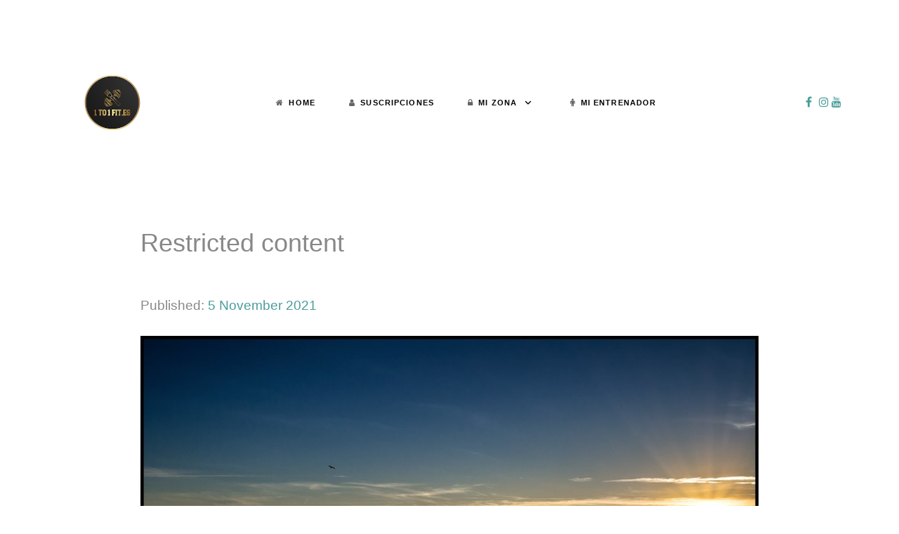

--- FILE ---
content_type: text/css
request_url: https://1to1fit.es/wp-content/themes/rt_phoenix/custom/css-compiled/phoenix.css?ver=696cde22
body_size: 40359
content:
/* GANTRY5 DEVELOPMENT MODE ENABLED.
 *
 * WARNING: This file is automatically generated by Gantry5. Any modifications to this file will be lost!
 *
 * For more information on modifying CSS, please read:
 *
 * http://docs.gantry.org/gantry5/configure/styles
 * http://docs.gantry.org/gantry5/tutorials/adding-a-custom-style-sheet
 */

/* line 2, wp-content/plugins/gantry5/engines/nucleus/scss/nucleus/mixins/_nav.scss */
/* line 12, wp-content/plugins/gantry5/engines/nucleus/scss/nucleus/mixins/_nav.scss */
/* line 2, wp-content/plugins/gantry5/engines/nucleus/scss/nucleus/mixins/_utilities.scss */
/* line 9, wp-content/plugins/gantry5/engines/nucleus/scss/nucleus/mixins/_utilities.scss */
/* line 2, wp-content/plugins/gantry5/engines/nucleus/scss/nucleus/theme/_flex.scss */
.g-content {
  margin: 0.625rem;
  padding: 1.5rem;
}
/* line 6, wp-content/plugins/gantry5/engines/nucleus/scss/nucleus/theme/_flex.scss */
.g-flushed .g-content {
  margin: 0;
  padding: 0;
}
/* line 2, wp-content/plugins/gantry5/engines/nucleus/scss/nucleus/theme/_typography.scss */
body {
  font-size: 1rem;
  line-height: 1.5;
}
/* line 8, wp-content/plugins/gantry5/engines/nucleus/scss/nucleus/theme/_typography.scss */
h1 {
  font-size: 2.2rem;
}
/* line 12, wp-content/plugins/gantry5/engines/nucleus/scss/nucleus/theme/_typography.scss */
h2 {
  font-size: 2rem;
}
/* line 16, wp-content/plugins/gantry5/engines/nucleus/scss/nucleus/theme/_typography.scss */
h3 {
  font-size: 1.7rem;
}
/* line 20, wp-content/plugins/gantry5/engines/nucleus/scss/nucleus/theme/_typography.scss */
h4 {
  font-size: 1.25rem;
}
/* line 24, wp-content/plugins/gantry5/engines/nucleus/scss/nucleus/theme/_typography.scss */
h5 {
  font-size: 1.2rem;
}
/* line 28, wp-content/plugins/gantry5/engines/nucleus/scss/nucleus/theme/_typography.scss */
h6 {
  font-size: 1rem;
}
/* line 33, wp-content/plugins/gantry5/engines/nucleus/scss/nucleus/theme/_typography.scss */
small {
  font-size: 0.875rem;
}
/* line 37, wp-content/plugins/gantry5/engines/nucleus/scss/nucleus/theme/_typography.scss */
cite {
  font-size: 0.875rem;
}
/* line 41, wp-content/plugins/gantry5/engines/nucleus/scss/nucleus/theme/_typography.scss */
sub, sup {
  font-size: 0.75rem;
}
/* line 46, wp-content/plugins/gantry5/engines/nucleus/scss/nucleus/theme/_typography.scss */
code, kbd, pre, samp {
  font-size: 1rem;
  font-family: "Menlo", "Monaco", monospace;
}
/* line 1, wp-content/plugins/gantry5/engines/nucleus/scss/nucleus/theme/_forms.scss */
textarea, select[multiple=multiple], input[type="color"], input[type="date"], input[type="datetime"], input[type="datetime-local"], input[type="email"], input[type="month"], input[type="number"], input[type="password"], input[type="search"], input[type="tel"], input[type="text"], input[type="time"], input[type="url"], input[type="week"], input:not([type]) {
  border-radius: 0.1875rem;
}
/* line 1, wp-content/themes/rt_phoenix/scss/phoenix/styles/_utilities.scss */
.flush, .g-flushed {
  margin: 0 !important;
}
/* line 4, wp-content/themes/rt_phoenix/scss/phoenix/styles/_utilities.scss */
.flush > .g-container, .g-flushed > .g-container, .flush > .g-content, .g-flushed > .g-content {
  margin: 0 !important;
  padding: 0 !important;
}
@media only all and (max-width: 50.99rem) {
  /* line 25, wp-content/plugins/gantry5/engines/nucleus/scss/nucleus/mixins/_breakpoints.scss */
  /* line 12, wp-content/themes/rt_phoenix/scss/phoenix/styles/_utilities.scss */
  .flush-mobile {
    margin: 0 !important;
  }
  /* line 14, wp-content/themes/rt_phoenix/scss/phoenix/styles/_utilities.scss */
  .flush-mobile > .g-container, .flush-mobile > .g-content {
    margin: 0 !important;
    padding: 0 !important;
  }
}
/* line 22, wp-content/themes/rt_phoenix/scss/phoenix/styles/_utilities.scss */
.g-container-flushed {
  margin: -4rem 0;
}
/* line 26, wp-content/themes/rt_phoenix/scss/phoenix/styles/_utilities.scss */
.g-nobackground {
  background: none !important;
}
/* line 30, wp-content/themes/rt_phoenix/scss/phoenix/styles/_utilities.scss */
.g-absolute {
  position: absolute;
  width: 100%;
}
/* line 43, wp-content/themes/rt_phoenix/scss/phoenix/styles/_utilities.scss */
/* line 44, wp-content/themes/rt_phoenix/scss/phoenix/styles/_utilities.scss */
.nomarginleft, .nomarginleft > .g-content {
  margin-left: 0;
}
/* line 54, wp-content/themes/rt_phoenix/scss/phoenix/styles/_utilities.scss */
/* line 55, wp-content/themes/rt_phoenix/scss/phoenix/styles/_utilities.scss */
.smallmarginleft:not(.g-block), .smallmarginleft > .g-content {
  margin-left: 0.25rem;
}
/* line 54, wp-content/themes/rt_phoenix/scss/phoenix/styles/_utilities.scss */
/* line 55, wp-content/themes/rt_phoenix/scss/phoenix/styles/_utilities.scss */
.medmarginleft:not(.g-block), .medmarginleft > .g-content {
  margin-left: 1rem;
}
/* line 54, wp-content/themes/rt_phoenix/scss/phoenix/styles/_utilities.scss */
/* line 55, wp-content/themes/rt_phoenix/scss/phoenix/styles/_utilities.scss */
.largemarginleft:not(.g-block), .largemarginleft > .g-content {
  margin-left: 3rem;
}
/* line 54, wp-content/themes/rt_phoenix/scss/phoenix/styles/_utilities.scss */
/* line 55, wp-content/themes/rt_phoenix/scss/phoenix/styles/_utilities.scss */
/* line 43, wp-content/themes/rt_phoenix/scss/phoenix/styles/_utilities.scss */
/* line 44, wp-content/themes/rt_phoenix/scss/phoenix/styles/_utilities.scss */
.nomarginright, .nomarginright > .g-content {
  margin-right: 0;
}
/* line 54, wp-content/themes/rt_phoenix/scss/phoenix/styles/_utilities.scss */
/* line 55, wp-content/themes/rt_phoenix/scss/phoenix/styles/_utilities.scss */
.smallmarginright:not(.g-block), .smallmarginright > .g-content {
  margin-right: 0.25rem;
}
/* line 54, wp-content/themes/rt_phoenix/scss/phoenix/styles/_utilities.scss */
/* line 55, wp-content/themes/rt_phoenix/scss/phoenix/styles/_utilities.scss */
.medmarginright:not(.g-block), .medmarginright > .g-content {
  margin-right: 1rem;
}
/* line 54, wp-content/themes/rt_phoenix/scss/phoenix/styles/_utilities.scss */
/* line 55, wp-content/themes/rt_phoenix/scss/phoenix/styles/_utilities.scss */
.largemarginright:not(.g-block), .largemarginright > .g-content {
  margin-right: 3rem;
}
/* line 54, wp-content/themes/rt_phoenix/scss/phoenix/styles/_utilities.scss */
/* line 55, wp-content/themes/rt_phoenix/scss/phoenix/styles/_utilities.scss */
/* line 43, wp-content/themes/rt_phoenix/scss/phoenix/styles/_utilities.scss */
/* line 44, wp-content/themes/rt_phoenix/scss/phoenix/styles/_utilities.scss */
.nomargintop, .nomargintop > .g-content {
  margin-top: 0;
}
/* line 54, wp-content/themes/rt_phoenix/scss/phoenix/styles/_utilities.scss */
/* line 55, wp-content/themes/rt_phoenix/scss/phoenix/styles/_utilities.scss */
.smallmargintop:not(.g-block), .smallmargintop > .g-content {
  margin-top: 0.25rem;
}
/* line 54, wp-content/themes/rt_phoenix/scss/phoenix/styles/_utilities.scss */
/* line 55, wp-content/themes/rt_phoenix/scss/phoenix/styles/_utilities.scss */
.medmargintop:not(.g-block), .medmargintop > .g-content {
  margin-top: 1rem;
}
/* line 54, wp-content/themes/rt_phoenix/scss/phoenix/styles/_utilities.scss */
/* line 55, wp-content/themes/rt_phoenix/scss/phoenix/styles/_utilities.scss */
.largemargintop:not(.g-block), .largemargintop > .g-content {
  margin-top: 3rem;
}
/* line 54, wp-content/themes/rt_phoenix/scss/phoenix/styles/_utilities.scss */
/* line 55, wp-content/themes/rt_phoenix/scss/phoenix/styles/_utilities.scss */
/* line 43, wp-content/themes/rt_phoenix/scss/phoenix/styles/_utilities.scss */
/* line 44, wp-content/themes/rt_phoenix/scss/phoenix/styles/_utilities.scss */
.nomarginbottom, .nomarginbottom > .g-content {
  margin-bottom: 0;
}
/* line 54, wp-content/themes/rt_phoenix/scss/phoenix/styles/_utilities.scss */
/* line 55, wp-content/themes/rt_phoenix/scss/phoenix/styles/_utilities.scss */
.smallmarginbottom:not(.g-block), .smallmarginbottom > .g-content {
  margin-bottom: 0.25rem;
}
/* line 54, wp-content/themes/rt_phoenix/scss/phoenix/styles/_utilities.scss */
/* line 55, wp-content/themes/rt_phoenix/scss/phoenix/styles/_utilities.scss */
.medmarginbottom:not(.g-block), .medmarginbottom > .g-content {
  margin-bottom: 1rem;
}
/* line 54, wp-content/themes/rt_phoenix/scss/phoenix/styles/_utilities.scss */
/* line 55, wp-content/themes/rt_phoenix/scss/phoenix/styles/_utilities.scss */
.largemarginbottom:not(.g-block), .largemarginbottom > .g-content {
  margin-bottom: 3rem;
}
/* line 54, wp-content/themes/rt_phoenix/scss/phoenix/styles/_utilities.scss */
/* line 55, wp-content/themes/rt_phoenix/scss/phoenix/styles/_utilities.scss */
/* line 43, wp-content/themes/rt_phoenix/scss/phoenix/styles/_utilities.scss */
/* line 44, wp-content/themes/rt_phoenix/scss/phoenix/styles/_utilities.scss */
.nomarginall, .nomarginall > .g-content {
  margin: 0;
}
/* line 54, wp-content/themes/rt_phoenix/scss/phoenix/styles/_utilities.scss */
/* line 55, wp-content/themes/rt_phoenix/scss/phoenix/styles/_utilities.scss */
.smallmarginall:not(.g-block), .smallmarginall > .g-content {
  margin: 0.25rem;
}
/* line 54, wp-content/themes/rt_phoenix/scss/phoenix/styles/_utilities.scss */
/* line 55, wp-content/themes/rt_phoenix/scss/phoenix/styles/_utilities.scss */
.medmarginall:not(.g-block), .medmarginall > .g-content {
  margin: 1rem;
}
/* line 54, wp-content/themes/rt_phoenix/scss/phoenix/styles/_utilities.scss */
/* line 55, wp-content/themes/rt_phoenix/scss/phoenix/styles/_utilities.scss */
.largemarginall:not(.g-block), .largemarginall > .g-content {
  margin: 3rem;
}
/* line 54, wp-content/themes/rt_phoenix/scss/phoenix/styles/_utilities.scss */
/* line 55, wp-content/themes/rt_phoenix/scss/phoenix/styles/_utilities.scss */
/* line 81, wp-content/themes/rt_phoenix/scss/phoenix/styles/_utilities.scss */
/* line 82, wp-content/themes/rt_phoenix/scss/phoenix/styles/_utilities.scss */
.margin2x > .g-content {
  margin: 1.25rem;
}
/* line 81, wp-content/themes/rt_phoenix/scss/phoenix/styles/_utilities.scss */
/* line 82, wp-content/themes/rt_phoenix/scss/phoenix/styles/_utilities.scss */
.margin3x > .g-content {
  margin: 1.875rem;
}
/* line 43, wp-content/themes/rt_phoenix/scss/phoenix/styles/_utilities.scss */
/* line 44, wp-content/themes/rt_phoenix/scss/phoenix/styles/_utilities.scss */
.nopaddingleft, .nopaddingleft > .g-content {
  padding-left: 0;
}
/* line 54, wp-content/themes/rt_phoenix/scss/phoenix/styles/_utilities.scss */
/* line 55, wp-content/themes/rt_phoenix/scss/phoenix/styles/_utilities.scss */
.smallpaddingleft:not(.g-block), .smallpaddingleft > .g-content {
  padding-left: 0.25rem;
}
/* line 54, wp-content/themes/rt_phoenix/scss/phoenix/styles/_utilities.scss */
/* line 55, wp-content/themes/rt_phoenix/scss/phoenix/styles/_utilities.scss */
.medpaddingleft:not(.g-block), .medpaddingleft > .g-content {
  padding-left: 1rem;
}
/* line 54, wp-content/themes/rt_phoenix/scss/phoenix/styles/_utilities.scss */
/* line 55, wp-content/themes/rt_phoenix/scss/phoenix/styles/_utilities.scss */
.largepaddingleft:not(.g-block), .largepaddingleft > .g-content {
  padding-left: 3rem;
}
/* line 54, wp-content/themes/rt_phoenix/scss/phoenix/styles/_utilities.scss */
/* line 55, wp-content/themes/rt_phoenix/scss/phoenix/styles/_utilities.scss */
/* line 43, wp-content/themes/rt_phoenix/scss/phoenix/styles/_utilities.scss */
/* line 44, wp-content/themes/rt_phoenix/scss/phoenix/styles/_utilities.scss */
.nopaddingright, .nopaddingright > .g-content {
  padding-right: 0;
}
/* line 54, wp-content/themes/rt_phoenix/scss/phoenix/styles/_utilities.scss */
/* line 55, wp-content/themes/rt_phoenix/scss/phoenix/styles/_utilities.scss */
.smallpaddingright:not(.g-block), .smallpaddingright > .g-content {
  padding-right: 0.25rem;
}
/* line 54, wp-content/themes/rt_phoenix/scss/phoenix/styles/_utilities.scss */
/* line 55, wp-content/themes/rt_phoenix/scss/phoenix/styles/_utilities.scss */
.medpaddingright:not(.g-block), .medpaddingright > .g-content {
  padding-right: 1rem;
}
/* line 54, wp-content/themes/rt_phoenix/scss/phoenix/styles/_utilities.scss */
/* line 55, wp-content/themes/rt_phoenix/scss/phoenix/styles/_utilities.scss */
.largepaddingright:not(.g-block), .largepaddingright > .g-content {
  padding-right: 3rem;
}
/* line 54, wp-content/themes/rt_phoenix/scss/phoenix/styles/_utilities.scss */
/* line 55, wp-content/themes/rt_phoenix/scss/phoenix/styles/_utilities.scss */
/* line 43, wp-content/themes/rt_phoenix/scss/phoenix/styles/_utilities.scss */
/* line 44, wp-content/themes/rt_phoenix/scss/phoenix/styles/_utilities.scss */
.nopaddingtop, .nopaddingtop > .g-content {
  padding-top: 0;
}
/* line 54, wp-content/themes/rt_phoenix/scss/phoenix/styles/_utilities.scss */
/* line 55, wp-content/themes/rt_phoenix/scss/phoenix/styles/_utilities.scss */
.smallpaddingtop:not(.g-block), .smallpaddingtop > .g-content {
  padding-top: 0.25rem;
}
/* line 54, wp-content/themes/rt_phoenix/scss/phoenix/styles/_utilities.scss */
/* line 55, wp-content/themes/rt_phoenix/scss/phoenix/styles/_utilities.scss */
.medpaddingtop:not(.g-block), .medpaddingtop > .g-content {
  padding-top: 1rem;
}
/* line 54, wp-content/themes/rt_phoenix/scss/phoenix/styles/_utilities.scss */
/* line 55, wp-content/themes/rt_phoenix/scss/phoenix/styles/_utilities.scss */
.largepaddingtop:not(.g-block), .largepaddingtop > .g-content {
  padding-top: 3rem;
}
/* line 54, wp-content/themes/rt_phoenix/scss/phoenix/styles/_utilities.scss */
/* line 55, wp-content/themes/rt_phoenix/scss/phoenix/styles/_utilities.scss */
/* line 43, wp-content/themes/rt_phoenix/scss/phoenix/styles/_utilities.scss */
/* line 44, wp-content/themes/rt_phoenix/scss/phoenix/styles/_utilities.scss */
.nopaddingbottom, .nopaddingbottom > .g-content {
  padding-bottom: 0;
}
/* line 54, wp-content/themes/rt_phoenix/scss/phoenix/styles/_utilities.scss */
/* line 55, wp-content/themes/rt_phoenix/scss/phoenix/styles/_utilities.scss */
.smallpaddingbottom:not(.g-block), .smallpaddingbottom > .g-content {
  padding-bottom: 0.25rem;
}
/* line 54, wp-content/themes/rt_phoenix/scss/phoenix/styles/_utilities.scss */
/* line 55, wp-content/themes/rt_phoenix/scss/phoenix/styles/_utilities.scss */
.medpaddingbottom:not(.g-block), .medpaddingbottom > .g-content {
  padding-bottom: 1rem;
}
/* line 54, wp-content/themes/rt_phoenix/scss/phoenix/styles/_utilities.scss */
/* line 55, wp-content/themes/rt_phoenix/scss/phoenix/styles/_utilities.scss */
.largepaddingbottom:not(.g-block), .largepaddingbottom > .g-content {
  padding-bottom: 3rem;
}
/* line 54, wp-content/themes/rt_phoenix/scss/phoenix/styles/_utilities.scss */
/* line 55, wp-content/themes/rt_phoenix/scss/phoenix/styles/_utilities.scss */
/* line 43, wp-content/themes/rt_phoenix/scss/phoenix/styles/_utilities.scss */
/* line 44, wp-content/themes/rt_phoenix/scss/phoenix/styles/_utilities.scss */
.nopaddingall, .nopaddingall > .g-content {
  padding: 0;
}
/* line 54, wp-content/themes/rt_phoenix/scss/phoenix/styles/_utilities.scss */
/* line 55, wp-content/themes/rt_phoenix/scss/phoenix/styles/_utilities.scss */
.smallpaddingall:not(.g-block), .smallpaddingall > .g-content {
  padding: 0.25rem;
}
/* line 54, wp-content/themes/rt_phoenix/scss/phoenix/styles/_utilities.scss */
/* line 55, wp-content/themes/rt_phoenix/scss/phoenix/styles/_utilities.scss */
.medpaddingall:not(.g-block), .medpaddingall > .g-content {
  padding: 1rem;
}
/* line 54, wp-content/themes/rt_phoenix/scss/phoenix/styles/_utilities.scss */
/* line 55, wp-content/themes/rt_phoenix/scss/phoenix/styles/_utilities.scss */
.largepaddingall:not(.g-block), .largepaddingall > .g-content {
  padding: 3rem;
}
/* line 54, wp-content/themes/rt_phoenix/scss/phoenix/styles/_utilities.scss */
/* line 55, wp-content/themes/rt_phoenix/scss/phoenix/styles/_utilities.scss */
/* line 81, wp-content/themes/rt_phoenix/scss/phoenix/styles/_utilities.scss */
/* line 82, wp-content/themes/rt_phoenix/scss/phoenix/styles/_utilities.scss */
.padding2x > .g-content {
  padding: 3rem;
}
/* line 81, wp-content/themes/rt_phoenix/scss/phoenix/styles/_utilities.scss */
/* line 82, wp-content/themes/rt_phoenix/scss/phoenix/styles/_utilities.scss */
.padding3x > .g-content {
  padding: 4.5rem;
}
/* line 94, wp-content/themes/rt_phoenix/scss/phoenix/styles/_utilities.scss */
.section-horizontal-paddings {
  padding-left: 10%;
  padding-right: 10%;
}
@media only all and (min-width: 51rem) and (max-width: 75.99rem) {
  /* line 13, wp-content/plugins/gantry5/engines/nucleus/scss/nucleus/mixins/_breakpoints.scss */
  .section-horizontal-paddings {
    padding-left: 0;
    padding-right: 0;
  }
}
@media only all and (max-width: 50.99rem) {
  .section-horizontal-paddings {
    padding-left: 0;
    padding-right: 0;
  }
}
/* line 110, wp-content/themes/rt_phoenix/scss/phoenix/styles/_utilities.scss */
.section-horizontal-paddings-small {
  padding-left: 5%;
  padding-right: 5%;
}
@media only all and (min-width: 51rem) and (max-width: 75.99rem) {
  .section-horizontal-paddings-small {
    padding-left: 0;
    padding-right: 0;
  }
}
@media only all and (max-width: 50.99rem) {
  .section-horizontal-paddings-small {
    padding-left: 0;
    padding-right: 0;
  }
}
/* line 126, wp-content/themes/rt_phoenix/scss/phoenix/styles/_utilities.scss */
.section-horizontal-paddings-large {
  padding-left: 15%;
  padding-right: 15%;
}
@media only all and (min-width: 51rem) and (max-width: 75.99rem) {
  .section-horizontal-paddings-large {
    padding-left: 0;
    padding-right: 0;
  }
}
@media only all and (max-width: 50.99rem) {
  .section-horizontal-paddings-large {
    padding-left: 0;
    padding-right: 0;
  }
}
/* line 142, wp-content/themes/rt_phoenix/scss/phoenix/styles/_utilities.scss */
.section-vertical-paddings {
  padding-top: 4vw;
  padding-bottom: 4vw;
}
/* line 148, wp-content/themes/rt_phoenix/scss/phoenix/styles/_utilities.scss */
.section-vertical-paddings-small {
  padding-top: 2vw;
  padding-bottom: 2vw;
}
/* line 154, wp-content/themes/rt_phoenix/scss/phoenix/styles/_utilities.scss */
.section-vertical-paddings-large {
  padding-top: 6vw;
  padding-bottom: 6vw;
}
/* line 160, wp-content/themes/rt_phoenix/scss/phoenix/styles/_utilities.scss */
.section-no-paddings {
  padding: 0 !important;
}
/* line 165, wp-content/themes/rt_phoenix/scss/phoenix/styles/_utilities.scss */
.section-vertical-padding-top {
  padding-top: 0 !important;
}
/* line 170, wp-content/themes/rt_phoenix/scss/phoenix/styles/_utilities.scss */
.section-vertical-padding-bottom {
  padding-bottom: 0 !important;
}
/* line 174, wp-content/themes/rt_phoenix/scss/phoenix/styles/_utilities.scss */
.center-block {
  text-align: center;
  margin: auto;
}
/* line 179, wp-content/themes/rt_phoenix/scss/phoenix/styles/_utilities.scss */
.g-center-vertical {
  display: -webkit-box;
  display: -moz-box;
  display: box;
  display: -webkit-flex;
  display: -moz-flex;
  display: -ms-flexbox;
  display: flex;
  -webkit-box-align: center;
  -moz-box-align: center;
  box-align: center;
  -webkit-align-items: center;
  -moz-align-items: center;
  -ms-align-items: center;
  -o-align-items: center;
  align-items: center;
  -ms-flex-align: center;
}
/* line 184, wp-content/themes/rt_phoenix/scss/phoenix/styles/_utilities.scss */
.g-linethrough {
  text-decoration: line-through;
  opacity: 0.55;
}
/* line 189, wp-content/themes/rt_phoenix/scss/phoenix/styles/_utilities.scss */
.g-menuspacer {
  padding-top: 4.5rem;
}
@media only all and (max-width: 50.99rem) {
  .g-menuspacer {
    padding: 0;
  }
}
/* line 196, wp-content/themes/rt_phoenix/scss/phoenix/styles/_utilities.scss */
.noliststyle {
  list-style: none;
}
/* line 200, wp-content/themes/rt_phoenix/scss/phoenix/styles/_utilities.scss */
.g-bold {
  font-weight: 700;
}
/* line 204, wp-content/themes/rt_phoenix/scss/phoenix/styles/_utilities.scss */
.g-uppercase {
  text-transform: uppercase;
}
/* line 208, wp-content/themes/rt_phoenix/scss/phoenix/styles/_utilities.scss */
/* line 209, wp-content/themes/rt_phoenix/scss/phoenix/styles/_utilities.scss */
.g-compact .g-container {
  padding: 0 !important;
}
/* line 214, wp-content/themes/rt_phoenix/scss/phoenix/styles/_utilities.scss */
.g-sidebar-offset {
  margin-top: -4rem;
}
/* line 218, wp-content/themes/rt_phoenix/scss/phoenix/styles/_utilities.scss */
.g-sample-sitemap {
  line-height: 1.7;
  font-size: 1.1rem;
}
/* line 223, wp-content/themes/rt_phoenix/scss/phoenix/styles/_utilities.scss */
@media only all and (max-width: 50.99rem) {
  /* line 225, wp-content/themes/rt_phoenix/scss/phoenix/styles/_utilities.scss */
  .g-mobile-center-compact .g-container {
    padding: 1.5rem 0;
  }
  /* line 229, wp-content/themes/rt_phoenix/scss/phoenix/styles/_utilities.scss */
  .g-mobile-center-compact .g-content {
    padding: 0 1.5rem;
    margin: 0.3125rem 0.625rem;
    text-align: center !important;
  }
}
@media only all and (max-width: 50.99rem) {
  /* line 248, wp-content/themes/rt_phoenix/scss/phoenix/styles/_utilities.scss */
  /* line 249, wp-content/themes/rt_phoenix/scss/phoenix/styles/_utilities.scss */
  .lightcase-fullScreenMode #lightcase-info {
    padding-left: 50px;
    padding-right: 50px;
  }
}
/* line 256, wp-content/themes/rt_phoenix/scss/phoenix/styles/_utilities.scss */
@media only all and (max-width: 50.99rem) {
  html[data-lc-type=inline] #lightcase-case, html[data-lc-type=ajax] #lightcase-case {
    top: 40% !important;
    padding: 0 1.5rem !important;
  }
}
/* line 264, wp-content/themes/rt_phoenix/scss/phoenix/styles/_utilities.scss */
.slideshow-pattern-left, .slideshow-pattern-right {
  position: absolute;
  bottom: 0;
  z-index: 2;
  height: 100%;
  width: 100%;
  display: flex;
}
/* line 273, wp-content/themes/rt_phoenix/scss/phoenix/styles/_utilities.scss */
.slideshow-pattern-left {
  left: 0;
  text-align: left;
  justify-content: flex-start;
  align-items: center;
}
/* line 279, wp-content/themes/rt_phoenix/scss/phoenix/styles/_utilities.scss */
.slideshow-pattern-right {
  right: 0;
  text-align: right;
  justify-content: flex-end;
  align-items: center;
}
@keyframes MoveUpDown {
  /* line 287, wp-content/themes/rt_phoenix/scss/phoenix/styles/_utilities.scss */
  0%, 100% {
    bottom: 0;
    transform: rotateX(0);
  }
  /* line 291, wp-content/themes/rt_phoenix/scss/phoenix/styles/_utilities.scss */
  30% {
    bottom: 100px;
    transform: rotateX(60deg);
  }
}
/* line 298, wp-content/themes/rt_phoenix/scss/phoenix/styles/_utilities.scss */
#g-page-surround .no-background-image {
  background-image: none;
}
/* line 1, wp-content/themes/rt_phoenix/scss/phoenix/styles/_body.scss */
/* line 2, wp-content/themes/rt_phoenix/scss/phoenix/styles/_body.scss */
html body {
  position: relative;
  color: #888;
  background: #fff;
  -webkit-font-smoothing: antialiased;
  -moz-osx-font-smoothing: grayscale;
}
/* line 9, wp-content/themes/rt_phoenix/scss/phoenix/styles/_body.scss */
html body #g-page-surround {
  background-color: #fff;
  margin: 3rem;
}
@media only all and (max-width: 50.99rem) {
  html body #g-page-surround {
    padding: 0;
    margin: 0.5rem;
  }
}
/* line 18, wp-content/themes/rt_phoenix/scss/phoenix/styles/_body.scss */
html body #g-page-surround .base-pattern-1 {
  fill: rgba(87, 158, 240, 0.51);
}
/* line 19, wp-content/themes/rt_phoenix/scss/phoenix/styles/_body.scss */
html body #g-page-surround .base-pattern-2 {
  fill: rgba(74, 158, 154, 0.55);
}
/* line 20, wp-content/themes/rt_phoenix/scss/phoenix/styles/_body.scss */
html body #g-page-surround .base-pattern-3 {
  fill: rgba(255, 255, 255, 0.49);
}
/* line 21, wp-content/themes/rt_phoenix/scss/phoenix/styles/_body.scss */
html body #g-page-surround .base-pattern-4 {
  fill: rgba(0, 38, 255, 0.53);
}
/* line 24, wp-content/themes/rt_phoenix/scss/phoenix/styles/_body.scss */
html body p {
  margin: 0 0 1.3rem 0;
}
/* line 28, wp-content/themes/rt_phoenix/scss/phoenix/styles/_body.scss */
html body span.para {
  display: block;
  margin: 1rem 0;
}
/* line 33, wp-content/themes/rt_phoenix/scss/phoenix/styles/_body.scss */
/* line 34, wp-content/themes/rt_phoenix/scss/phoenix/styles/_body.scss */
html body.dir-rtl .align-left {
  text-align: right !important;
}
/* line 38, wp-content/themes/rt_phoenix/scss/phoenix/styles/_body.scss */
html body.dir-rtl .align-right {
  text-align: left !important;
}
@media print {
  /* line 46, wp-content/themes/rt_phoenix/scss/phoenix/styles/_body.scss */
  #g-page-surround {
    background: #fff !important;
    color: #000 !important;
  }
}
/* line 1, wp-content/themes/rt_phoenix/scss/phoenix/styles/_logo.scss */
.g-logo {
  display: block;
  -webkit-box-pack: center;
  -moz-box-pack: center;
  box-pack: center;
  -webkit-justify-content: center;
  -moz-justify-content: center;
  -ms-justify-content: center;
  -o-justify-content: center;
  justify-content: center;
  -ms-flex-pack: center;
  position: relative;
  font-weight: 900;
  font-size: 1.2vw;
  box-shadow: none !important;
  line-height: normal;
}
@media (max-width: 108.3333333333rem) {
  /* line 25, wp-content/plugins/gantry5/engines/nucleus/scss/nucleus/theme/mixins/_typography.scss */
  .g-logo {
    font-size: 1.3rem;
  }
}
@media only all and (max-width: 50.99rem) {
  .g-logo {
    margin-left: 2rem;
  }
}
/* line 14, wp-content/themes/rt_phoenix/scss/phoenix/styles/_logo.scss */
/* line 15, wp-content/themes/rt_phoenix/scss/phoenix/styles/_logo.scss */
.avatar-logo img {
  width: 80px;
  border-radius: 100%;
}
/* line 1, wp-content/themes/rt_phoenix/scss/phoenix/styles/_menu.scss */
.g-main-nav .g-toplevel > li > .g-menu-item-container, .g-main-nav .g-sublevel > li > .g-menu-item-container {
  padding: 0.625rem 1.5rem;
  font-size: 0.7vw;
  font-weight: 700;
  line-height: 1;
  letter-spacing: 0.1em;
  white-space: normal;
  overflow-wrap: break-word;
  word-wrap: break-word;
  word-break: break-all;
  -webkit-transition: 0.35s ease;
  -moz-transition: 0.35s ease;
  transition: 0.35s ease;
}
@media (max-width: 100rem) {
  .g-main-nav .g-toplevel > li > .g-menu-item-container, .g-main-nav .g-sublevel > li > .g-menu-item-container {
    font-size: 0.7rem;
  }
}
@media (min-width: 2571.4285714286px) {
  /* line 32, wp-content/plugins/gantry5/engines/nucleus/scss/nucleus/theme/mixins/_typography.scss */
  .g-main-nav .g-toplevel > li > .g-menu-item-container, .g-main-nav .g-sublevel > li > .g-menu-item-container {
    font-size: 18px;
  }
}
/* line 12, wp-content/themes/rt_phoenix/scss/phoenix/styles/_menu.scss */
.g-main-nav .g-standard .g-dropdown {
  float: left;
}
/* line 17, wp-content/themes/rt_phoenix/scss/phoenix/styles/_menu.scss */
.g-main-nav .g-standard .g-dropdown {
  min-width: 190px;
}
/* line 21, wp-content/themes/rt_phoenix/scss/phoenix/styles/_menu.scss */
.g-main-nav {
  z-index: 20;
  font-family: "montserrat", "Helvetica", "Tahoma", "Geneva", "Arial", sans-serif;
  font-size: 1rem;
  background: rgba(255, 255, 255, 0);
}
@media only all and (min-width: 76rem) and (max-width: 87.99rem) {
  /* line 7, wp-content/plugins/gantry5/engines/nucleus/scss/nucleus/mixins/_breakpoints.scss */
  .g-main-nav {
    white-space: nowrap;
  }
}
/* line 34, wp-content/themes/rt_phoenix/scss/phoenix/styles/_menu.scss */
/* line 35, wp-content/themes/rt_phoenix/scss/phoenix/styles/_menu.scss */
.g-main-nav .g-standard .g-dropdown {
  padding-top: 0.625rem;
  padding-bottom: 0.625rem;
}
/* line 40, wp-content/themes/rt_phoenix/scss/phoenix/styles/_menu.scss */
/* line 41, wp-content/themes/rt_phoenix/scss/phoenix/styles/_menu.scss */
.dir-rtl .g-main-nav .g-standard .g-dropdown .g-dropdown-right {
  left: auto;
  right: 100%;
}
/* line 49, wp-content/themes/rt_phoenix/scss/phoenix/styles/_menu.scss */
.g-main-nav .g-toplevel {
  width: 100%;
  display: -webkit-box;
  display: -moz-box;
  display: box;
  display: -webkit-flex;
  display: -moz-flex;
  display: -ms-flexbox;
  display: flex;
  -webkit-box-pack: center;
  -moz-box-pack: center;
  box-pack: center;
  -webkit-justify-content: center;
  -moz-justify-content: center;
  -ms-justify-content: center;
  -o-justify-content: center;
  justify-content: center;
  -ms-flex-pack: center;
  text-transform: uppercase;
}
/* line 55, wp-content/themes/rt_phoenix/scss/phoenix/styles/_menu.scss */
/* line 56, wp-content/themes/rt_phoenix/scss/phoenix/styles/_menu.scss */
.g-main-nav .g-toplevel > li > .g-menu-item-container {
  position: relative;
  -webkit-transition: all 0.2s ease-in-out;
  -moz-transition: all 0.2s ease-in-out;
  transition: all 0.2s ease-in-out;
  top: 0;
}
@media only all and (min-width: 51rem) and (max-width: 75.99rem) {
  .g-main-nav .g-toplevel > li > .g-menu-item-container {
    padding: 0.625rem 0.45rem;
  }
}
/* line 66, wp-content/themes/rt_phoenix/scss/phoenix/styles/_menu.scss */
#g-navigation .g-main-nav .g-toplevel > li > .g-menu-item-container {
  color: #000;
}
/* line 71, wp-content/themes/rt_phoenix/scss/phoenix/styles/_menu.scss */
/* line 72, wp-content/themes/rt_phoenix/scss/phoenix/styles/_menu.scss */
/* line 73, wp-content/themes/rt_phoenix/scss/phoenix/styles/_menu.scss */
.g-main-nav .g-toplevel > li.g-parent > .g-menu-item-container:after {
  margin-left: -13px;
}
/* line 76, wp-content/themes/rt_phoenix/scss/phoenix/styles/_menu.scss */
.dir-rtl .g-main-nav .g-toplevel > li.g-parent > .g-menu-item-container:after {
  margin-left: 7px;
}
/* line 83, wp-content/themes/rt_phoenix/scss/phoenix/styles/_menu.scss */
/* line 85, wp-content/themes/rt_phoenix/scss/phoenix/styles/_menu.scss */
/* line 86, wp-content/themes/rt_phoenix/scss/phoenix/styles/_menu.scss */
#g-navigation .g-main-nav .g-toplevel > li:hover > .g-menu-item-container, #g-navigation .g-main-nav .g-toplevel > li.active > .g-menu-item-container {
  color: #4a9e9a;
}
/* line 92, wp-content/themes/rt_phoenix/scss/phoenix/styles/_menu.scss */
/* line 93, wp-content/themes/rt_phoenix/scss/phoenix/styles/_menu.scss */
.g-main-nav .g-toplevel > li > .g-menu-item-container > .g-menu-item-content {
  word-break: normal;
  line-height: normal;
  font-weight: 700;
}
/* line 99, wp-content/themes/rt_phoenix/scss/phoenix/styles/_menu.scss */
.g-main-nav .g-toplevel > li > .g-menu-item-container .g-menu-parent-indicator {
  vertical-align: middle;
}
/* line 102, wp-content/themes/rt_phoenix/scss/phoenix/styles/_menu.scss */
.g-main-nav .g-toplevel > li > .g-menu-item-container .g-menu-parent-indicator:after {
  content: "\f107";
  opacity: 1;
  text-align: center;
}
/* line 110, wp-content/themes/rt_phoenix/scss/phoenix/styles/_menu.scss */
/* line 111, wp-content/themes/rt_phoenix/scss/phoenix/styles/_menu.scss */
/* line 112, wp-content/themes/rt_phoenix/scss/phoenix/styles/_menu.scss */
/* line 113, wp-content/themes/rt_phoenix/scss/phoenix/styles/_menu.scss */
.g-main-nav .g-toplevel > li.g-parent.g-selected > .g-menu-item-container .g-menu-parent-indicator:after {
  content: "\f107";
}
/* line 121, wp-content/themes/rt_phoenix/scss/phoenix/styles/_menu.scss */
.g-main-nav .g-toplevel i {
  opacity: 0.6;
}
/* line 126, wp-content/themes/rt_phoenix/scss/phoenix/styles/_menu.scss */
/* line 128, wp-content/themes/rt_phoenix/scss/phoenix/styles/_menu.scss */
.g-main-nav .g-standard > .g-dropdown .g-dropdown, .g-main-nav .g-fullwidth > .g-dropdown .g-dropdown {
  top: 0;
}
/* line 133, wp-content/themes/rt_phoenix/scss/phoenix/styles/_menu.scss */
/* line 135, wp-content/themes/rt_phoenix/scss/phoenix/styles/_menu.scss */
.g-main-nav .g-standard .g-dropdown:after, .g-main-nav .g-fullwidth .g-dropdown:after {
  left: -21px !important;
}
/* line 140, wp-content/themes/rt_phoenix/scss/phoenix/styles/_menu.scss */
.g-main-nav .g-dropdown {
  text-align: left;
  background: #4a9e9a;
}
/* line 144, wp-content/themes/rt_phoenix/scss/phoenix/styles/_menu.scss */
.dir-rtl .g-main-nav .g-dropdown {
  text-align: right;
}
/* line 149, wp-content/themes/rt_phoenix/scss/phoenix/styles/_menu.scss */
.g-main-nav .g-sublevel {
  padding: 0;
}
/* line 152, wp-content/themes/rt_phoenix/scss/phoenix/styles/_menu.scss */
.g-main-nav .g-sublevel > li {
  margin: 0;
  padding: 0;
}
/* line 156, wp-content/themes/rt_phoenix/scss/phoenix/styles/_menu.scss */
.g-main-nav .g-sublevel > li > .g-menu-item-container {
  color: #fff !important;
}
/* line 160, wp-content/themes/rt_phoenix/scss/phoenix/styles/_menu.scss */
.g-main-nav .g-sublevel > li > .g-menu-item-container > .g-menu-item-content {
  display: inline-block;
  vertical-align: middle;
  word-break: normal;
  white-space: nowrap;
  line-height: normal;
}
/* line 167, wp-content/themes/rt_phoenix/scss/phoenix/styles/_menu.scss */
.g-main-nav .g-sublevel > li > .g-menu-item-container > .g-menu-item-content > .g-menu-item-title {
  padding-bottom: 0.5rem;
}
/* line 173, wp-content/themes/rt_phoenix/scss/phoenix/styles/_menu.scss */
/* line 175, wp-content/themes/rt_phoenix/scss/phoenix/styles/_menu.scss */
.g-main-nav .g-sublevel > li:hover > .g-menu-item-container, .g-main-nav .g-sublevel > li.active > .g-menu-item-container {
  color: #4a9e9a !important;
  background: #fff;
}
/* line 182, wp-content/themes/rt_phoenix/scss/phoenix/styles/_menu.scss */
/* line 184, wp-content/themes/rt_phoenix/scss/phoenix/styles/_menu.scss */
/* line 186, wp-content/themes/rt_phoenix/scss/phoenix/styles/_menu.scss */
.g-main-nav .g-sublevel > li.g-menu-item-type-particle:hover > .g-menu-item-container, .g-main-nav .g-sublevel > li.g-menu-item-type-particle.active > .g-menu-item-container {
  color: #fff !important;
  background: #4a9e9a;
}
/* line 191, wp-content/themes/rt_phoenix/scss/phoenix/styles/_menu.scss */
.g-main-nav .g-sublevel > li.g-menu-item-type-particle a {
  color: #fff !important;
}
@media only all and (max-width: 50.99rem) {
  .g-main-nav .g-sublevel > li.g-menu-item-type-particle a {
    color: #fff !important;
  }
}
/* line 201, wp-content/themes/rt_phoenix/scss/phoenix/styles/_menu.scss */
/* line 202, wp-content/themes/rt_phoenix/scss/phoenix/styles/_menu.scss */
.g-main-nav .g-sublevel > li.g-parent .g-menu-parent-indicator {
  right: 0.5rem;
  top: 0.55rem;
  font-size: 1.15rem;
}
/* line 207, wp-content/themes/rt_phoenix/scss/phoenix/styles/_menu.scss */
.dir-rtl .g-main-nav .g-sublevel > li.g-parent .g-menu-parent-indicator {
  top: 0.75rem;
}
/* line 211, wp-content/themes/rt_phoenix/scss/phoenix/styles/_menu.scss */
.g-main-nav .g-sublevel > li.g-parent .g-menu-parent-indicator:after {
  content: "\f054";
  opacity: 0.5;
  position: relative;
}
/* line 223, wp-content/themes/rt_phoenix/scss/phoenix/styles/_menu.scss */
.g-menu-item-subtitle {
  opacity: 0.7;
}
/* line 228, wp-content/themes/rt_phoenix/scss/phoenix/styles/_menu.scss */
.g-preset-thumbnails {
  margin-top: 0.625rem;
  -webkit-box-pack: center;
  -moz-box-pack: center;
  box-pack: center;
  -webkit-justify-content: center;
  -moz-justify-content: center;
  -ms-justify-content: center;
  -o-justify-content: center;
  justify-content: center;
  -ms-flex-pack: center;
}
/* line 232, wp-content/themes/rt_phoenix/scss/phoenix/styles/_menu.scss */
.g-preset-thumbnails .g-content {
  padding: 0rem !important;
  margin: 0;
}
/* line 237, wp-content/themes/rt_phoenix/scss/phoenix/styles/_menu.scss */
.g-preset-thumbnails .g-block {
  width: 40% !important;
  flex: 1 1 auto !important;
}
/* line 242, wp-content/themes/rt_phoenix/scss/phoenix/styles/_menu.scss */
.g-preset-thumbnails span {
  padding: 0.925rem 0;
  display: inline-block;
}
/* line 247, wp-content/themes/rt_phoenix/scss/phoenix/styles/_menu.scss */
.g-preset-thumbnails img {
  border-radius: 3px;
  margin-bottom: 0 !important;
}
/* line 42, wp-content/plugins/gantry5/engines/nucleus/scss/nucleus/mixins/_nav.scss */
/* line 43, wp-content/plugins/gantry5/engines/nucleus/scss/nucleus/mixins/_nav.scss */
/* line 44, wp-content/plugins/gantry5/engines/nucleus/scss/nucleus/mixins/_nav.scss */
.g-main-nav .g-standard .g-dropdown {
  margin-left: 3px;
}
/* line 46, wp-content/plugins/gantry5/engines/nucleus/scss/nucleus/mixins/_nav.scss */
.g-main-nav .g-standard .g-dropdown:after {
  content: "";
  position: absolute;
  display: block;
  top: 0;
  left: -3px;
  right: -3px;
  bottom: 0;
  border-left: 3px solid transparent;
  border-right: 3px solid transparent;
  z-index: -1;
}
/* line 61, wp-content/plugins/gantry5/engines/nucleus/scss/nucleus/mixins/_nav.scss */
.g-main-nav .g-standard > .g-dropdown {
  margin-left: 0;
}
/* line 256, wp-content/themes/rt_phoenix/scss/phoenix/styles/_menu.scss */
/* line 42, wp-content/plugins/gantry5/engines/nucleus/scss/nucleus/mixins/_nav.scss */
/* line 43, wp-content/plugins/gantry5/engines/nucleus/scss/nucleus/mixins/_nav.scss */
/* line 44, wp-content/plugins/gantry5/engines/nucleus/scss/nucleus/mixins/_nav.scss */
.dir-rtl  .g-main-nav .g-standard .g-dropdown {
  margin-right: 3px;
}
/* line 46, wp-content/plugins/gantry5/engines/nucleus/scss/nucleus/mixins/_nav.scss */
.dir-rtl  .g-main-nav .g-standard .g-dropdown:after {
  content: "";
  position: absolute;
  display: block;
  top: 0;
  left: -3px;
  right: -3px;
  bottom: 0;
  border-left: 3px solid transparent;
  border-right: 3px solid transparent;
  z-index: -1;
}
/* line 61, wp-content/plugins/gantry5/engines/nucleus/scss/nucleus/mixins/_nav.scss */
.dir-rtl  .g-main-nav .g-standard > .g-dropdown {
  margin-right: 0;
}
/* line 20, wp-content/plugins/gantry5/engines/nucleus/scss/nucleus/mixins/_nav.scss */
/* line 21, wp-content/plugins/gantry5/engines/nucleus/scss/nucleus/mixins/_nav.scss */
/* line 22, wp-content/plugins/gantry5/engines/nucleus/scss/nucleus/mixins/_nav.scss */
.g-main-nav .g-standard > .g-dropdown, .g-main-nav .g-fullwidth > .g-dropdown {
  margin-top: 0px;
}
/* line 24, wp-content/plugins/gantry5/engines/nucleus/scss/nucleus/mixins/_nav.scss */
.g-main-nav .g-standard > .g-dropdown:before, .g-main-nav .g-fullwidth > .g-dropdown:before {
  content: "";
  position: absolute;
  display: block;
  top: 0px;
  left: 0;
  right: 0;
  bottom: 0;
  border-top: 0px solid transparent;
  z-index: -1;
}
/* line 264, wp-content/themes/rt_phoenix/scss/phoenix/styles/_menu.scss */
.g-menu-overlay.g-menu-overlay-open {
  z-index: 19;
  display: none;
}
@media only all and (max-width: 50.99rem) {
  .g-menu-overlay.g-menu-overlay-open {
    display: block;
  }
}
/* line 274, wp-content/themes/rt_phoenix/scss/phoenix/styles/_menu.scss */
/* line 276, wp-content/themes/rt_phoenix/scss/phoenix/styles/_menu.scss */
/* line 278, wp-content/themes/rt_phoenix/scss/phoenix/styles/_menu.scss */
/* line 279, wp-content/themes/rt_phoenix/scss/phoenix/styles/_menu.scss */
/* line 280, wp-content/themes/rt_phoenix/scss/phoenix/styles/_menu.scss */
/* line 281, wp-content/themes/rt_phoenix/scss/phoenix/styles/_menu.scss */
/* line 282, wp-content/themes/rt_phoenix/scss/phoenix/styles/_menu.scss */
.g-menu-hastouch .g-standard .g-toplevel > li.g-menu-item-link-parent > .g-menu-item-container > .g-menu-parent-indicator, .g-menu-hastouch .g-fullwidth .g-toplevel > li.g-menu-item-link-parent > .g-menu-item-container > .g-menu-parent-indicator {
  margin: -0.2rem 0 -0.2rem 0.5rem;
  padding: 0.2rem;
}
/* line 291, wp-content/themes/rt_phoenix/scss/phoenix/styles/_menu.scss */
/* line 292, wp-content/themes/rt_phoenix/scss/phoenix/styles/_menu.scss */
/* line 293, wp-content/themes/rt_phoenix/scss/phoenix/styles/_menu.scss */
/* line 294, wp-content/themes/rt_phoenix/scss/phoenix/styles/_menu.scss */
/* line 295, wp-content/themes/rt_phoenix/scss/phoenix/styles/_menu.scss */
.g-menu-hastouch .g-standard .g-sublevel > li.g-menu-item-link-parent > .g-menu-item-container > .g-menu-parent-indicator, .g-menu-hastouch .g-fullwidth .g-sublevel > li.g-menu-item-link-parent > .g-menu-item-container > .g-menu-parent-indicator {
  padding: 0.1rem;
  margin-top: -0.1rem;
  margin-right: -0.1rem;
}
/* line 308, wp-content/themes/rt_phoenix/scss/phoenix/styles/_menu.scss */
/* line 309, wp-content/themes/rt_phoenix/scss/phoenix/styles/_menu.scss */
/* line 310, wp-content/themes/rt_phoenix/scss/phoenix/styles/_menu.scss */
.g-main-nav .g-standard .g-dropdown {
  z-index: 100;
  -webkit-transition: none;
  -moz-transition: none;
  transition: none;
}
/* line 315, wp-content/themes/rt_phoenix/scss/phoenix/styles/_menu.scss */
.g-main-nav .g-standard .g-fade.g-dropdown {
  -webkit-transition: opacity 0.3s ease-out, -webkit-transform 0.3s ease-out;
  -moz-transition: opacity 0.3s ease-out, -moz-transform 0.3s ease-out;
  transition: opacity 0.3s ease-out, transform 0.3s ease-out;
}
/* line 319, wp-content/themes/rt_phoenix/scss/phoenix/styles/_menu.scss */
.g-main-nav .g-standard .g-zoom.g-active {
  -webkit-animation-duration: 0.3s;
  -moz-animation-duration: 0.3s;
  animation-duration: 0.3s;
  -webkit-animation-name: g-dropdown-zoom;
  -moz-animation-name: g-dropdown-zoom;
  animation-name: g-dropdown-zoom;
}
/* line 324, wp-content/themes/rt_phoenix/scss/phoenix/styles/_menu.scss */
.g-main-nav .g-standard .g-fade-in-up.g-active {
  -webkit-animation-duration: 0.3s;
  -moz-animation-duration: 0.3s;
  animation-duration: 0.3s;
  -webkit-animation-name: g-dropdown-fade-in-up;
  -moz-animation-name: g-dropdown-fade-in-up;
  animation-name: g-dropdown-fade-in-up;
}
/* line 329, wp-content/themes/rt_phoenix/scss/phoenix/styles/_menu.scss */
.g-main-nav .g-standard .g-dropdown-bounce-in-left.g-active {
  -webkit-animation-duration: 0.5s;
  -moz-animation-duration: 0.5s;
  animation-duration: 0.5s;
  -webkit-animation-name: g-dropdown-bounce-in-left;
  -moz-animation-name: g-dropdown-bounce-in-left;
  animation-name: g-dropdown-bounce-in-left;
}
/* line 334, wp-content/themes/rt_phoenix/scss/phoenix/styles/_menu.scss */
.g-main-nav .g-standard .g-dropdown-bounce-in-right.g-active {
  -webkit-animation-duration: 0.5s;
  -moz-animation-duration: 0.5s;
  animation-duration: 0.5s;
  -webkit-animation-name: g-dropdown-bounce-in-right;
  -moz-animation-name: g-dropdown-bounce-in-right;
  animation-name: g-dropdown-bounce-in-right;
}
/* line 339, wp-content/themes/rt_phoenix/scss/phoenix/styles/_menu.scss */
.g-main-nav .g-standard .g-dropdown-bounce-in-down.g-active {
  -webkit-animation-duration: 0.5s;
  -moz-animation-duration: 0.5s;
  animation-duration: 0.5s;
  -webkit-animation-name: g-dropdown-bounce-in-down;
  -moz-animation-name: g-dropdown-bounce-in-down;
  animation-name: g-dropdown-bounce-in-down;
}
/* line 345, wp-content/themes/rt_phoenix/scss/phoenix/styles/_menu.scss */
/* line 346, wp-content/themes/rt_phoenix/scss/phoenix/styles/_menu.scss */
.g-main-nav .g-fullwidth > .g-dropdown {
  z-index: 100;
  -webkit-transition: none;
  -moz-transition: none;
  transition: none;
}
/* line 351, wp-content/themes/rt_phoenix/scss/phoenix/styles/_menu.scss */
.g-main-nav .g-fullwidth > .g-fade.g-dropdown {
  -webkit-transition: opacity 0.3s ease-out, -webkit-transform 0.3s ease-out;
  -moz-transition: opacity 0.3s ease-out, -moz-transform 0.3s ease-out;
  transition: opacity 0.3s ease-out, transform 0.3s ease-out;
}
/* line 355, wp-content/themes/rt_phoenix/scss/phoenix/styles/_menu.scss */
.g-main-nav .g-fullwidth > .g-zoom.g-active {
  -webkit-animation-duration: 0.3s;
  -moz-animation-duration: 0.3s;
  animation-duration: 0.3s;
  -webkit-animation-name: g-dropdown-zoom;
  -moz-animation-name: g-dropdown-zoom;
  animation-name: g-dropdown-zoom;
}
/* line 360, wp-content/themes/rt_phoenix/scss/phoenix/styles/_menu.scss */
.g-main-nav .g-fullwidth > .g-fade-in-up.g-active {
  -webkit-animation-duration: 0.3s;
  -moz-animation-duration: 0.3s;
  animation-duration: 0.3s;
  -webkit-animation-name: g-dropdown-fade-in-up;
  -moz-animation-name: g-dropdown-fade-in-up;
  animation-name: g-dropdown-fade-in-up;
}
/* line 365, wp-content/themes/rt_phoenix/scss/phoenix/styles/_menu.scss */
.g-main-nav .g-fullwidth > .g-dropdown-bounce-in-left.g-active {
  -webkit-animation-duration: 0.5s;
  -moz-animation-duration: 0.5s;
  animation-duration: 0.5s;
  -webkit-animation-name: g-dropdown-bounce-in-left;
  -moz-animation-name: g-dropdown-bounce-in-left;
  animation-name: g-dropdown-bounce-in-left;
}
/* line 370, wp-content/themes/rt_phoenix/scss/phoenix/styles/_menu.scss */
.g-main-nav .g-fullwidth > .g-dropdown-bounce-in-right.g-active {
  -webkit-animation-duration: 0.5s;
  -moz-animation-duration: 0.5s;
  animation-duration: 0.5s;
  -webkit-animation-name: g-dropdown-bounce-in-right;
  -moz-animation-name: g-dropdown-bounce-in-right;
  animation-name: g-dropdown-bounce-in-right;
}
/* line 375, wp-content/themes/rt_phoenix/scss/phoenix/styles/_menu.scss */
.g-main-nav .g-fullwidth > .g-dropdown-bounce-in-down.g-active {
  -webkit-animation-duration: 0.5s;
  -moz-animation-duration: 0.5s;
  animation-duration: 0.5s;
  -webkit-animation-name: g-dropdown-bounce-in-down;
  -moz-animation-name: g-dropdown-bounce-in-down;
  animation-name: g-dropdown-bounce-in-down;
}
@-webkit-keyframes g-dropdown-zoom {
  /* line 383, wp-content/themes/rt_phoenix/scss/phoenix/styles/_menu.scss */
  0% {
    opacity: 0;
    -webkit-transform: scale3d(0.8, 0.8, 0.8);
  }
  /* line 388, wp-content/themes/rt_phoenix/scss/phoenix/styles/_menu.scss */
  100% {
    opacity: 1;
  }
}
@-moz-keyframes g-dropdown-zoom {
  /* line 383, wp-content/themes/rt_phoenix/scss/phoenix/styles/_menu.scss */
  0% {
    opacity: 0;
    -moz-transform: scale3d(0.8, 0.8, 0.8);
  }
  /* line 388, wp-content/themes/rt_phoenix/scss/phoenix/styles/_menu.scss */
  100% {
    opacity: 1;
  }
}
@keyframes g-dropdown-zoom {
  /* line 383, wp-content/themes/rt_phoenix/scss/phoenix/styles/_menu.scss */
  0% {
    opacity: 0;
    -webkit-transform: scale3d(0.8, 0.8, 0.8);
    -moz-transform: scale3d(0.8, 0.8, 0.8);
    -ms-transform: scale3d(0.8, 0.8, 0.8);
    -o-transform: scale3d(0.8, 0.8, 0.8);
    transform: scale3d(0.8, 0.8, 0.8);
  }
  /* line 388, wp-content/themes/rt_phoenix/scss/phoenix/styles/_menu.scss */
  100% {
    opacity: 1;
  }
}
@-webkit-keyframes g-dropdown-fade-in-up {
  /* line 394, wp-content/themes/rt_phoenix/scss/phoenix/styles/_menu.scss */
  0% {
    opacity: 0;
    -webkit-transform: translate3d(0, 30px, 0);
  }
  /* line 399, wp-content/themes/rt_phoenix/scss/phoenix/styles/_menu.scss */
  100% {
    opacity: 1;
  }
}
@-moz-keyframes g-dropdown-fade-in-up {
  /* line 394, wp-content/themes/rt_phoenix/scss/phoenix/styles/_menu.scss */
  0% {
    opacity: 0;
    -moz-transform: translate3d(0, 30px, 0);
  }
  /* line 399, wp-content/themes/rt_phoenix/scss/phoenix/styles/_menu.scss */
  100% {
    opacity: 1;
  }
}
@keyframes g-dropdown-fade-in-up {
  /* line 394, wp-content/themes/rt_phoenix/scss/phoenix/styles/_menu.scss */
  0% {
    opacity: 0;
    -webkit-transform: translate3d(0, 30px, 0);
    -moz-transform: translate3d(0, 30px, 0);
    -ms-transform: translate3d(0, 30px, 0);
    -o-transform: translate3d(0, 30px, 0);
    transform: translate3d(0, 30px, 0);
  }
  /* line 399, wp-content/themes/rt_phoenix/scss/phoenix/styles/_menu.scss */
  100% {
    opacity: 1;
  }
}
@-webkit-keyframes g-dropdown-bounce-in-left {
  /* line 406, wp-content/themes/rt_phoenix/scss/phoenix/styles/_menu.scss */
  from, 60%, 75%, 90%, to {
    animation-timing-function: cubic-bezier(0.215, 0.61, 0.355, 1);
  }
  /* line 414, wp-content/themes/rt_phoenix/scss/phoenix/styles/_menu.scss */
  0% {
    opacity: 0;
    -webkit-transform: translate3d(-50px, 0, 0);
  }
  /* line 419, wp-content/themes/rt_phoenix/scss/phoenix/styles/_menu.scss */
  60% {
    opacity: 1;
    -webkit-transform: translate3d(25px, 0, 0);
  }
  /* line 424, wp-content/themes/rt_phoenix/scss/phoenix/styles/_menu.scss */
  75% {
    -webkit-transform: translate3d(-10px, 0, 0);
  }
  /* line 428, wp-content/themes/rt_phoenix/scss/phoenix/styles/_menu.scss */
  90% {
    -webkit-transform: translate3d(5px, 0, 0);
  }
  /* line 432, wp-content/themes/rt_phoenix/scss/phoenix/styles/_menu.scss */
  to {
    -webkit-transform: none;
  }
}
@-moz-keyframes g-dropdown-bounce-in-left {
  /* line 406, wp-content/themes/rt_phoenix/scss/phoenix/styles/_menu.scss */
  from, 60%, 75%, 90%, to {
    animation-timing-function: cubic-bezier(0.215, 0.61, 0.355, 1);
  }
  /* line 414, wp-content/themes/rt_phoenix/scss/phoenix/styles/_menu.scss */
  0% {
    opacity: 0;
    -moz-transform: translate3d(-50px, 0, 0);
  }
  /* line 419, wp-content/themes/rt_phoenix/scss/phoenix/styles/_menu.scss */
  60% {
    opacity: 1;
    -moz-transform: translate3d(25px, 0, 0);
  }
  /* line 424, wp-content/themes/rt_phoenix/scss/phoenix/styles/_menu.scss */
  75% {
    -moz-transform: translate3d(-10px, 0, 0);
  }
  /* line 428, wp-content/themes/rt_phoenix/scss/phoenix/styles/_menu.scss */
  90% {
    -moz-transform: translate3d(5px, 0, 0);
  }
  /* line 432, wp-content/themes/rt_phoenix/scss/phoenix/styles/_menu.scss */
  to {
    -moz-transform: none;
  }
}
@keyframes g-dropdown-bounce-in-left {
  /* line 406, wp-content/themes/rt_phoenix/scss/phoenix/styles/_menu.scss */
  from, 60%, 75%, 90%, to {
    animation-timing-function: cubic-bezier(0.215, 0.61, 0.355, 1);
  }
  /* line 414, wp-content/themes/rt_phoenix/scss/phoenix/styles/_menu.scss */
  0% {
    opacity: 0;
    -webkit-transform: translate3d(-50px, 0, 0);
    -moz-transform: translate3d(-50px, 0, 0);
    -ms-transform: translate3d(-50px, 0, 0);
    -o-transform: translate3d(-50px, 0, 0);
    transform: translate3d(-50px, 0, 0);
  }
  /* line 419, wp-content/themes/rt_phoenix/scss/phoenix/styles/_menu.scss */
  60% {
    opacity: 1;
    -webkit-transform: translate3d(25px, 0, 0);
    -moz-transform: translate3d(25px, 0, 0);
    -ms-transform: translate3d(25px, 0, 0);
    -o-transform: translate3d(25px, 0, 0);
    transform: translate3d(25px, 0, 0);
  }
  /* line 424, wp-content/themes/rt_phoenix/scss/phoenix/styles/_menu.scss */
  75% {
    -webkit-transform: translate3d(-10px, 0, 0);
    -moz-transform: translate3d(-10px, 0, 0);
    -ms-transform: translate3d(-10px, 0, 0);
    -o-transform: translate3d(-10px, 0, 0);
    transform: translate3d(-10px, 0, 0);
  }
  /* line 428, wp-content/themes/rt_phoenix/scss/phoenix/styles/_menu.scss */
  90% {
    -webkit-transform: translate3d(5px, 0, 0);
    -moz-transform: translate3d(5px, 0, 0);
    -ms-transform: translate3d(5px, 0, 0);
    -o-transform: translate3d(5px, 0, 0);
    transform: translate3d(5px, 0, 0);
  }
  /* line 432, wp-content/themes/rt_phoenix/scss/phoenix/styles/_menu.scss */
  to {
    -webkit-transform: none;
    -moz-transform: none;
    -ms-transform: none;
    -o-transform: none;
    transform: none;
  }
}
@-webkit-keyframes g-dropdown-bounce-in-down {
  /* line 439, wp-content/themes/rt_phoenix/scss/phoenix/styles/_menu.scss */
  from, 60%, 75%, 90%, to {
    animation-timing-function: cubic-bezier(0.215, 0.61, 0.355, 1);
  }
  /* line 447, wp-content/themes/rt_phoenix/scss/phoenix/styles/_menu.scss */
  0% {
    opacity: 0;
    -webkit-transform: translate3d(0, -50px, 0);
  }
  /* line 452, wp-content/themes/rt_phoenix/scss/phoenix/styles/_menu.scss */
  60% {
    opacity: 1;
    -webkit-transform: translate3d(0, 25px, 0);
  }
  /* line 457, wp-content/themes/rt_phoenix/scss/phoenix/styles/_menu.scss */
  75% {
    -webkit-transform: translate3d(0, -10px, 0);
  }
  /* line 461, wp-content/themes/rt_phoenix/scss/phoenix/styles/_menu.scss */
  90% {
    -webkit-transform: translate3d(0, 5px, 0);
  }
  /* line 465, wp-content/themes/rt_phoenix/scss/phoenix/styles/_menu.scss */
  to {
    -webkit-transform: none;
  }
}
@-moz-keyframes g-dropdown-bounce-in-down {
  /* line 439, wp-content/themes/rt_phoenix/scss/phoenix/styles/_menu.scss */
  from, 60%, 75%, 90%, to {
    animation-timing-function: cubic-bezier(0.215, 0.61, 0.355, 1);
  }
  /* line 447, wp-content/themes/rt_phoenix/scss/phoenix/styles/_menu.scss */
  0% {
    opacity: 0;
    -moz-transform: translate3d(0, -50px, 0);
  }
  /* line 452, wp-content/themes/rt_phoenix/scss/phoenix/styles/_menu.scss */
  60% {
    opacity: 1;
    -moz-transform: translate3d(0, 25px, 0);
  }
  /* line 457, wp-content/themes/rt_phoenix/scss/phoenix/styles/_menu.scss */
  75% {
    -moz-transform: translate3d(0, -10px, 0);
  }
  /* line 461, wp-content/themes/rt_phoenix/scss/phoenix/styles/_menu.scss */
  90% {
    -moz-transform: translate3d(0, 5px, 0);
  }
  /* line 465, wp-content/themes/rt_phoenix/scss/phoenix/styles/_menu.scss */
  to {
    -moz-transform: none;
  }
}
@keyframes g-dropdown-bounce-in-down {
  /* line 439, wp-content/themes/rt_phoenix/scss/phoenix/styles/_menu.scss */
  from, 60%, 75%, 90%, to {
    animation-timing-function: cubic-bezier(0.215, 0.61, 0.355, 1);
  }
  /* line 447, wp-content/themes/rt_phoenix/scss/phoenix/styles/_menu.scss */
  0% {
    opacity: 0;
    -webkit-transform: translate3d(0, -50px, 0);
    -moz-transform: translate3d(0, -50px, 0);
    -ms-transform: translate3d(0, -50px, 0);
    -o-transform: translate3d(0, -50px, 0);
    transform: translate3d(0, -50px, 0);
  }
  /* line 452, wp-content/themes/rt_phoenix/scss/phoenix/styles/_menu.scss */
  60% {
    opacity: 1;
    -webkit-transform: translate3d(0, 25px, 0);
    -moz-transform: translate3d(0, 25px, 0);
    -ms-transform: translate3d(0, 25px, 0);
    -o-transform: translate3d(0, 25px, 0);
    transform: translate3d(0, 25px, 0);
  }
  /* line 457, wp-content/themes/rt_phoenix/scss/phoenix/styles/_menu.scss */
  75% {
    -webkit-transform: translate3d(0, -10px, 0);
    -moz-transform: translate3d(0, -10px, 0);
    -ms-transform: translate3d(0, -10px, 0);
    -o-transform: translate3d(0, -10px, 0);
    transform: translate3d(0, -10px, 0);
  }
  /* line 461, wp-content/themes/rt_phoenix/scss/phoenix/styles/_menu.scss */
  90% {
    -webkit-transform: translate3d(0, 5px, 0);
    -moz-transform: translate3d(0, 5px, 0);
    -ms-transform: translate3d(0, 5px, 0);
    -o-transform: translate3d(0, 5px, 0);
    transform: translate3d(0, 5px, 0);
  }
  /* line 465, wp-content/themes/rt_phoenix/scss/phoenix/styles/_menu.scss */
  to {
    -webkit-transform: none;
    -moz-transform: none;
    -ms-transform: none;
    -o-transform: none;
    transform: none;
  }
}
@-webkit-keyframes g-dropdown-bounce-in-right {
  /* line 472, wp-content/themes/rt_phoenix/scss/phoenix/styles/_menu.scss */
  from, 60%, 75%, 90%, to {
    animation-timing-function: cubic-bezier(0.215, 0.61, 0.355, 1);
  }
  /* line 480, wp-content/themes/rt_phoenix/scss/phoenix/styles/_menu.scss */
  from {
    opacity: 0;
    -webkit-transform: translate3d(50px, 0, 0);
  }
  /* line 485, wp-content/themes/rt_phoenix/scss/phoenix/styles/_menu.scss */
  60% {
    opacity: 1;
    -webkit-transform: translate3d(-25px, 0, 0);
  }
  /* line 490, wp-content/themes/rt_phoenix/scss/phoenix/styles/_menu.scss */
  75% {
    -webkit-transform: translate3d(10px, 0, 0);
  }
  /* line 494, wp-content/themes/rt_phoenix/scss/phoenix/styles/_menu.scss */
  90% {
    -webkit-transform: translate3d(-5px, 0, 0);
  }
  /* line 498, wp-content/themes/rt_phoenix/scss/phoenix/styles/_menu.scss */
  to {
    -webkit-transform: none;
  }
}
@-moz-keyframes g-dropdown-bounce-in-right {
  /* line 472, wp-content/themes/rt_phoenix/scss/phoenix/styles/_menu.scss */
  from, 60%, 75%, 90%, to {
    animation-timing-function: cubic-bezier(0.215, 0.61, 0.355, 1);
  }
  /* line 480, wp-content/themes/rt_phoenix/scss/phoenix/styles/_menu.scss */
  from {
    opacity: 0;
    -moz-transform: translate3d(50px, 0, 0);
  }
  /* line 485, wp-content/themes/rt_phoenix/scss/phoenix/styles/_menu.scss */
  60% {
    opacity: 1;
    -moz-transform: translate3d(-25px, 0, 0);
  }
  /* line 490, wp-content/themes/rt_phoenix/scss/phoenix/styles/_menu.scss */
  75% {
    -moz-transform: translate3d(10px, 0, 0);
  }
  /* line 494, wp-content/themes/rt_phoenix/scss/phoenix/styles/_menu.scss */
  90% {
    -moz-transform: translate3d(-5px, 0, 0);
  }
  /* line 498, wp-content/themes/rt_phoenix/scss/phoenix/styles/_menu.scss */
  to {
    -moz-transform: none;
  }
}
@keyframes g-dropdown-bounce-in-right {
  /* line 472, wp-content/themes/rt_phoenix/scss/phoenix/styles/_menu.scss */
  from, 60%, 75%, 90%, to {
    animation-timing-function: cubic-bezier(0.215, 0.61, 0.355, 1);
  }
  /* line 480, wp-content/themes/rt_phoenix/scss/phoenix/styles/_menu.scss */
  from {
    opacity: 0;
    -webkit-transform: translate3d(50px, 0, 0);
    -moz-transform: translate3d(50px, 0, 0);
    -ms-transform: translate3d(50px, 0, 0);
    -o-transform: translate3d(50px, 0, 0);
    transform: translate3d(50px, 0, 0);
  }
  /* line 485, wp-content/themes/rt_phoenix/scss/phoenix/styles/_menu.scss */
  60% {
    opacity: 1;
    -webkit-transform: translate3d(-25px, 0, 0);
    -moz-transform: translate3d(-25px, 0, 0);
    -ms-transform: translate3d(-25px, 0, 0);
    -o-transform: translate3d(-25px, 0, 0);
    transform: translate3d(-25px, 0, 0);
  }
  /* line 490, wp-content/themes/rt_phoenix/scss/phoenix/styles/_menu.scss */
  75% {
    -webkit-transform: translate3d(10px, 0, 0);
    -moz-transform: translate3d(10px, 0, 0);
    -ms-transform: translate3d(10px, 0, 0);
    -o-transform: translate3d(10px, 0, 0);
    transform: translate3d(10px, 0, 0);
  }
  /* line 494, wp-content/themes/rt_phoenix/scss/phoenix/styles/_menu.scss */
  90% {
    -webkit-transform: translate3d(-5px, 0, 0);
    -moz-transform: translate3d(-5px, 0, 0);
    -ms-transform: translate3d(-5px, 0, 0);
    -o-transform: translate3d(-5px, 0, 0);
    transform: translate3d(-5px, 0, 0);
  }
  /* line 498, wp-content/themes/rt_phoenix/scss/phoenix/styles/_menu.scss */
  to {
    -webkit-transform: none;
    -moz-transform: none;
    -ms-transform: none;
    -o-transform: none;
    transform: none;
  }
}
/* line 1, wp-content/themes/rt_phoenix/scss/phoenix/styles/_hyperlinks.scss */
a {
  color: #4a9e9a;
  -webkit-transition: all 0.2s;
  -moz-transition: all 0.2s;
  transition: all 0.2s;
}
/* line 5, wp-content/themes/rt_phoenix/scss/phoenix/styles/_hyperlinks.scss */
a:hover {
  color: inherit;
}
/* line 5, wp-content/themes/rt_phoenix/scss/phoenix/styles/_typography.scss */
body {
  font-family: "roboto", "Helvetica", "Tahoma", "Geneva", "Arial", sans-serif;
  font-weight: 400;
}
/* line 11, wp-content/themes/rt_phoenix/scss/phoenix/styles/_typography.scss */
h1, h2, h3, h4, h5 {
  font-family: "montserrat", "Helvetica", "Tahoma", "Geneva", "Arial", sans-serif;
  font-weight: 700;
  margin: 1.5rem 0 0.75rem 0;
}
/* line 17, wp-content/themes/rt_phoenix/scss/phoenix/styles/_typography.scss */
h1 {
  font-size: 2.2rem;
  font-weight: 700;
}
/* line 22, wp-content/themes/rt_phoenix/scss/phoenix/styles/_typography.scss */
h2 {
  font-size: 2rem;
  font-weight: 700;
}
/* line 26, wp-content/themes/rt_phoenix/scss/phoenix/styles/_typography.scss */
h2.g-title {
  font-size: 2vw;
  font-weight: 400;
}
@media (max-width: 50rem) {
  h2.g-title {
    font-size: 1rem;
  }
}
@media only all and (max-width: 50.99rem) {
  h2.g-title {
    font-size: 1.5rem;
  }
}
/* line 35, wp-content/themes/rt_phoenix/scss/phoenix/styles/_typography.scss */
h3 {
  font-size: 1.7rem;
  font-weight: 700;
}
/* line 39, wp-content/themes/rt_phoenix/scss/phoenix/styles/_typography.scss */
h3.g-title {
  font-size: 1rem;
  font-weight: 700;
  display: block;
  line-height: 1.5;
}
/* line 47, wp-content/themes/rt_phoenix/scss/phoenix/styles/_typography.scss */
h4 {
  font-size: 1.25rem;
  font-weight: 600;
}
/* line 52, wp-content/themes/rt_phoenix/scss/phoenix/styles/_typography.scss */
h5 {
  font-size: 1.2rem;
  font-weight: 600;
}
/* line 57, wp-content/themes/rt_phoenix/scss/phoenix/styles/_typography.scss */
h6 {
  font-size: 1rem;
  font-weight: 600;
}
/* line 63, wp-content/themes/rt_phoenix/scss/phoenix/styles/_typography.scss */
hr {
  display: block;
  margin: 1.5rem 0;
  border-bottom: 1px solid rgba(231, 232, 234, 0.25);
}
/* line 70, wp-content/themes/rt_phoenix/scss/phoenix/styles/_typography.scss */
.g-title {
  font-size: 0.8rem;
  font-weight: 700;
  line-height: 1.5;
  margin-bottom: 0;
}
/* line 77, wp-content/themes/rt_phoenix/scss/phoenix/styles/_typography.scss */
.g-title-xlarge .g-title {
  font-size: 3rem;
  font-weight: 600;
  line-height: 1;
  padding: 0;
}
@media only all and (max-width: 30rem) {
  /* line 19, wp-content/plugins/gantry5/engines/nucleus/scss/nucleus/mixins/_breakpoints.scss */
  .g-title-xlarge .g-title {
    font-size: 0rem;
    line-height: 1.25;
  }
}
/* line 89, wp-content/themes/rt_phoenix/scss/phoenix/styles/_typography.scss */
.g-title-large .g-title {
  font-size: 2rem;
  font-weight: 600;
  line-height: 1.25;
  padding: 0;
}
@media only all and (max-width: 30rem) {
  .g-title-large .g-title {
    font-size: 1.75rem;
  }
}
/* line 100, wp-content/themes/rt_phoenix/scss/phoenix/styles/_typography.scss */
.g-title-small .g-title {
  font-size: 0.9rem;
  font-weight: 700;
}
/* line 105, wp-content/themes/rt_phoenix/scss/phoenix/styles/_typography.scss */
.g-title-300 .g-title {
  font-weight: 300;
}
/* line 111, wp-content/themes/rt_phoenix/scss/phoenix/styles/_typography.scss */
.g-lead, .g-simplecontent .g-simplecontent-item-leading-content {
  position: relative;
  font-weight: 600;
  font-size: 1.5rem;
  line-height: 1.35;
  margin: 1.25rem 0 0.625rem 0;
}
/* line 120, wp-content/themes/rt_phoenix/scss/phoenix/styles/_typography.scss */
blockquote {
  border-left: 10px solid rgba(231, 232, 234, 0.25);
  font-size: 1.1rem;
}
/* line 124, wp-content/themes/rt_phoenix/scss/phoenix/styles/_typography.scss */
blockquote cite {
  display: block;
  text-align: right;
  color: #888;
  font-size: 1.2rem;
}
/* line 133, wp-content/themes/rt_phoenix/scss/phoenix/styles/_typography.scss */
code, kbd, pre, samp {
  font-family: "Menlo", "Monaco", monospace;
}
/* line 140, wp-content/themes/rt_phoenix/scss/phoenix/styles/_typography.scss */
code {
  background: #f9f2f4;
  color: #9c1d3d;
}
/* line 145, wp-content/themes/rt_phoenix/scss/phoenix/styles/_typography.scss */
pre {
  padding: 1rem;
  margin: 2rem 0;
  background: #f6f6f6;
  border: 1px solid #e7e8ea;
  color: #000;
  border-radius: 0.1875rem;
  line-height: 1.15;
  font-size: 0.9rem;
}
/* line 155, wp-content/themes/rt_phoenix/scss/phoenix/styles/_typography.scss */
pre code {
  color: #237794;
  background: inherit;
  font-size: 0.9rem;
}
/* line 161, wp-content/themes/rt_phoenix/scss/phoenix/styles/_typography.scss */
pre.prettyprint {
  border-color: rgba(0, 0, 0, 0.1) !important;
}
/* line 167, wp-content/themes/rt_phoenix/scss/phoenix/styles/_typography.scss */
hr {
  border-bottom: 1px solid rgba(231, 232, 234, 0.25);
}
/* line 171, wp-content/themes/rt_phoenix/scss/phoenix/styles/_typography.scss */
.g-para {
  margin: 0.3rem 0 1rem;
}
/* line 2, wp-content/themes/rt_phoenix/scss/phoenix/styles/_variations.scss */
/* line 3, wp-content/themes/rt_phoenix/scss/phoenix/styles/_variations.scss */
.title-center .g-title {
  text-align: center;
}
/* line 8, wp-content/themes/rt_phoenix/scss/phoenix/styles/_variations.scss */
/* line 9, wp-content/themes/rt_phoenix/scss/phoenix/styles/_variations.scss */
.title-rounded .g-title {
  border-radius: 2rem;
}
/* line 14, wp-content/themes/rt_phoenix/scss/phoenix/styles/_variations.scss */
/* line 15, wp-content/themes/rt_phoenix/scss/phoenix/styles/_variations.scss */
.title-section .g-title {
  text-transform: uppercase;
  font-weight: 600;
  font-size: 1.2rem;
}
/* line 21, wp-content/themes/rt_phoenix/scss/phoenix/styles/_variations.scss */
.title-section .g-content {
  padding: 0;
}
/* line 26, wp-content/themes/rt_phoenix/scss/phoenix/styles/_variations.scss */
/* line 27, wp-content/themes/rt_phoenix/scss/phoenix/styles/_variations.scss */
.title-underline .g-title {
  padding: 0.5rem 0;
}
/* line 30, wp-content/themes/rt_phoenix/scss/phoenix/styles/_variations.scss */
.title-underline .g-title:after {
  border-bottom: 2px solid rgba(231, 232, 234, 0.25);
  position: absolute;
  content: "";
  left: 0;
  width: 100%;
  bottom: 0;
}
/* line 38, wp-content/themes/rt_phoenix/scss/phoenix/styles/_variations.scss */
.dir-rtl .title-underline .g-title:after {
  left: inherit;
  right: 0;
}
/* line 46, wp-content/themes/rt_phoenix/scss/phoenix/styles/_variations.scss */
/* line 47, wp-content/themes/rt_phoenix/scss/phoenix/styles/_variations.scss */
.title-inline .g-title {
  display: inline-block;
  margin-bottom: 0.625rem !important;
}
/* line 53, wp-content/themes/rt_phoenix/scss/phoenix/styles/_variations.scss */
/* line 54, wp-content/themes/rt_phoenix/scss/phoenix/styles/_variations.scss */
.title-small .g-title {
  text-transform: uppercase;
  font-weight: 400;
  font-size: 0.9rem;
  padding-bottom: 0;
}
/* line 62, wp-content/themes/rt_phoenix/scss/phoenix/styles/_variations.scss */
/* line 74, wp-content/themes/rt_phoenix/scss/phoenix/styles/_variations.scss */
.title1 .g-title, .title2 .g-title, .title3 .g-title, .title4 .g-title, .title5 .g-title, .title-white .g-title, .title-grey .g-title, .title-pink .g-title, .title-red .g-title, .title-purple .g-title, .title-orange .g-title, .title-blue .g-title {
  font-size: 2rem;
  font-family: "montserrat", "Helvetica", "Tahoma", "Geneva", "Arial", sans-serif;
  font-weight: 700;
}
/* line 81, wp-content/themes/rt_phoenix/scss/phoenix/styles/_variations.scss */
.platform-content, .moduletable, .widget {
  margin: 0.625rem 0;
  padding: 1.5rem 0;
}
/* line 87, wp-content/themes/rt_phoenix/scss/phoenix/styles/_variations.scss */
.platform-content .moduletable, .moduletable .moduletable, .widget .moduletable, .platform-content .widget, .moduletable .widget, .widget .widget {
  margin: 0;
  padding: 0;
}
/* line 93, wp-content/themes/rt_phoenix/scss/phoenix/styles/_variations.scss */
.platform-content:first-child, .moduletable:first-child, .widget:first-child {
  margin-top: 0;
  padding-top: 0;
}
/* line 98, wp-content/themes/rt_phoenix/scss/phoenix/styles/_variations.scss */
.platform-content:last-child, .moduletable:last-child, .widget:last-child {
  margin-bottom: 0;
  padding-bottom: 0;
}
/* line 104, wp-content/themes/rt_phoenix/scss/phoenix/styles/_variations.scss */
/* line 106, wp-content/themes/rt_phoenix/scss/phoenix/styles/_variations.scss */
.moduletable[class*="box"], .widget[class*="box"] {
  padding: 1.5rem;
  margin: 0.625rem;
}
/* line 111, wp-content/themes/rt_phoenix/scss/phoenix/styles/_variations.scss */
/* line 112, wp-content/themes/rt_phoenix/scss/phoenix/styles/_variations.scss */
.moduletable[class*="title"] .g-title, .widget[class*="title"] .g-title {
  margin-left: 0;
  margin-right: 0;
  margin-top: 0;
}
/* line 120, wp-content/themes/rt_phoenix/scss/phoenix/styles/_variations.scss */
.title1 {
  background: url('https://1to1fit.es/wp-content/themes/rt_phoenix/images/backgrounds/general/header-light.svg');
  background-repeat: no-repeat;
  background-size: 80% auto;
  background-position: 60% 18%;
}
/* line 131, wp-content/themes/rt_phoenix/scss/phoenix/styles/_variations.scss */
.title1 p {
  margin-top: 3rem;
}
/* line 135, wp-content/themes/rt_phoenix/scss/phoenix/styles/_variations.scss */
/* line 136, wp-content/themes/rt_phoenix/scss/phoenix/styles/_variations.scss */
.title1 a.button {
  color: #fff;
}
/* line 139, wp-content/themes/rt_phoenix/scss/phoenix/styles/_variations.scss */
.title1 a.button:hover {
  color: #000;
}
/* line 146, wp-content/themes/rt_phoenix/scss/phoenix/styles/_variations.scss */
.title1 .title, .title1 .g-title {
  font-family: "montserrat", "Helvetica", "Tahoma", "Geneva", "Arial", sans-serif;
  font-weight: 700 !important;
  text-align: center;
}
/* line 154, wp-content/themes/rt_phoenix/scss/phoenix/styles/_variations.scss */
.box1 {
  position: relative;
  margin-top: 1rem;
}
/* line 158, wp-content/themes/rt_phoenix/scss/phoenix/styles/_variations.scss */
.box1.moduletable, .box1.widget, .box1.g-outer-box, .box1 > .g-content {
  color: #000;
  background: #fafafa url('https://1to1fit.es/wp-content/themes/rt_phoenix/images/backgrounds/particles/pricingtables-light.svg') no-repeat;
  background-size: 150% 120%;
}
/* line 166, wp-content/themes/rt_phoenix/scss/phoenix/styles/_variations.scss */
/* line 167, wp-content/themes/rt_phoenix/scss/phoenix/styles/_variations.scss */
/* line 168, wp-content/themes/rt_phoenix/scss/phoenix/styles/_variations.scss */
.box1.moduletable .g-main-nav .g-menu-item-container:after, .box1.widget .g-main-nav .g-menu-item-container:after, .box1.g-outer-box .g-main-nav .g-menu-item-container:after, .box1 > .g-content .g-main-nav .g-menu-item-container:after {
  background: #fff !important;
}
/* line 175, wp-content/themes/rt_phoenix/scss/phoenix/styles/_variations.scss */
.box1 .g-content {
  padding: 3rem;
}
/* line 179, wp-content/themes/rt_phoenix/scss/phoenix/styles/_variations.scss */
.box1 .g-title {
  font-size: 1.2rem;
  text-transform: uppercase;
}
/* line 184, wp-content/themes/rt_phoenix/scss/phoenix/styles/_variations.scss */
.box1 a {
  color: #87c7c4;
}
/* line 187, wp-content/themes/rt_phoenix/scss/phoenix/styles/_variations.scss */
.box1 a:hover {
  color: #f2f2f2;
  box-shadow: 0 4px 0 0 #fff;
}
/* line 193, wp-content/themes/rt_phoenix/scss/phoenix/styles/_variations.scss */
.box1 .button {
  background: #295956 !important;
  color: #fff;
  box-shadow: none;
  border: 2px solid transparent;
}
/* line 199, wp-content/themes/rt_phoenix/scss/phoenix/styles/_variations.scss */
.box1 .button:hover {
  box-shadow: none;
  background: #3a7b78 !important;
  border-color: #3a7b78;
  color: #fafafa;
}
/* line 208, wp-content/themes/rt_phoenix/scss/phoenix/styles/_variations.scss */
/* line 210, wp-content/themes/rt_phoenix/scss/phoenix/styles/_variations.scss */
/* line 212, wp-content/themes/rt_phoenix/scss/phoenix/styles/_variations.scss */
.box1 .button:hover, .title1 .button:hover, .box1 .button:active, .title1 .button:active, .box1 .button:focus, .title1 .button:focus {
  box-shadow: none;
}
/* line 218, wp-content/themes/rt_phoenix/scss/phoenix/styles/_variations.scss */
.box1 .button.button-3, .title1 .button.button-3, .box1 .button.button-4, .title1 .button.button-4 {
  color: #fff !important;
  border-color: #fff;
}
/* line 223, wp-content/themes/rt_phoenix/scss/phoenix/styles/_variations.scss */
.box1 .button.button-3:hover, .title1 .button.button-3:hover, .box1 .button.button-4:hover, .title1 .button.button-4:hover, .box1 .button.button-3:active, .title1 .button.button-3:active, .box1 .button.button-4:active, .title1 .button.button-4:active, .box1 .button.button-3:focus, .title1 .button.button-3:focus, .box1 .button.button-4:focus, .title1 .button.button-4:focus {
  color: #76bfbb !important;
  border-color: #76bfbb;
}
/* line 233, wp-content/themes/rt_phoenix/scss/phoenix/styles/_variations.scss */
/* line 234, wp-content/themes/rt_phoenix/scss/phoenix/styles/_variations.scss */
.title2 .g-title {
  text-shadow: 0px 7px 0px rgba(0, 0, 0, 0.1);
  font-weight: 600;
}
/* line 239, wp-content/themes/rt_phoenix/scss/phoenix/styles/_variations.scss */
.title2 a {
  color: #428d89;
  border: 2px solid transparent;
}
/* line 243, wp-content/themes/rt_phoenix/scss/phoenix/styles/_variations.scss */
.title2 a:hover {
  border-color: #091313;
  color: #091313;
}
/* line 248, wp-content/themes/rt_phoenix/scss/phoenix/styles/_variations.scss */
.title2 a.button {
  color: #fff;
}
/* line 251, wp-content/themes/rt_phoenix/scss/phoenix/styles/_variations.scss */
.title2 a.button:hover {
  color: #000;
}
/* line 259, wp-content/themes/rt_phoenix/scss/phoenix/styles/_variations.scss */
.box2 {
  position: relative;
  margin-top: 1rem;
}
/* line 263, wp-content/themes/rt_phoenix/scss/phoenix/styles/_variations.scss */
.box2.moduletable, .box2.widget, .box2.g-outer-box, .box2 > .g-content {
  color: #fff;
  background: #000 url('https://1to1fit.es/wp-content/themes/rt_phoenix/images/backgrounds/particles/pricingtables-dark.svg') no-repeat;
  background-size: 150% 120%;
}
/* line 272, wp-content/themes/rt_phoenix/scss/phoenix/styles/_variations.scss */
.box2 .g-title {
  font-size: 1.2rem;
  text-transform: uppercase;
}
/* line 277, wp-content/themes/rt_phoenix/scss/phoenix/styles/_variations.scss */
.box2 .g-content {
  padding: 3rem;
}
/* line 281, wp-content/themes/rt_phoenix/scss/phoenix/styles/_variations.scss */
.box2 a {
  color: #8c8c8c;
}
/* line 284, wp-content/themes/rt_phoenix/scss/phoenix/styles/_variations.scss */
.box2 a:hover {
  color: #fff;
}
/* line 289, wp-content/themes/rt_phoenix/scss/phoenix/styles/_variations.scss */
.box2 .button {
  background: #295956 !important;
  color: #fff;
  box-shadow: none;
  border: 2px solid transparent;
}
/* line 295, wp-content/themes/rt_phoenix/scss/phoenix/styles/_variations.scss */
.box2 .button:hover {
  box-shadow: none;
  background: #3a7b78 !important;
  border-color: #3a7b78;
  color: #fafafa;
}
/* line 304, wp-content/themes/rt_phoenix/scss/phoenix/styles/_variations.scss */
/* line 305, wp-content/themes/rt_phoenix/scss/phoenix/styles/_variations.scss */
.title3 .g-title {
  text-transform: uppercase;
  letter-spacing: 0.2em !important;
  font-weight: 500 !important;
  color: #888;
  font-size: 1rem !important;
}
/* line 313, wp-content/themes/rt_phoenix/scss/phoenix/styles/_variations.scss */
.title3 .g-simplecontent-item-content-title {
  font-size: 1.7rem !important;
  font-weight: 500 !important;
  font-family: "montserrat", "Helvetica", "Tahoma", "Geneva", "Arial", sans-serif;
  line-height: 1.35 !important;
}
/* line 320, wp-content/themes/rt_phoenix/scss/phoenix/styles/_variations.scss */
.title3 a {
  color: #428d89;
  border: 2px solid transparent;
}
/* line 324, wp-content/themes/rt_phoenix/scss/phoenix/styles/_variations.scss */
.title3 a:hover {
  border-color: #091313;
  color: #091313;
}
/* line 329, wp-content/themes/rt_phoenix/scss/phoenix/styles/_variations.scss */
.title3 a.button {
  color: #fff;
}
/* line 332, wp-content/themes/rt_phoenix/scss/phoenix/styles/_variations.scss */
.title3 a.button:hover {
  color: #000;
}
/* line 340, wp-content/themes/rt_phoenix/scss/phoenix/styles/_variations.scss */
.box3 {
  margin-top: 1rem;
}
/* line 343, wp-content/themes/rt_phoenix/scss/phoenix/styles/_variations.scss */
.box3.moduletable, .box3.widget, .box3.g-outer-box, .box3 > .g-content {
  background: #fafafa;
  color: #000;
  box-shadow: 0 0 15px rgba(0, 0, 0, 0.2);
}
/* line 352, wp-content/themes/rt_phoenix/scss/phoenix/styles/_variations.scss */
.box3 .g-title {
  font-size: 1.2rem;
  text-transform: uppercase;
}
/* line 357, wp-content/themes/rt_phoenix/scss/phoenix/styles/_variations.scss */
.box3 a {
  color: #4a9e9a;
}
/* line 360, wp-content/themes/rt_phoenix/scss/phoenix/styles/_variations.scss */
.box3 a:hover {
  box-shadow: 0 4px 0 0 #4a9e9a;
}
/* line 365, wp-content/themes/rt_phoenix/scss/phoenix/styles/_variations.scss */
.box3 .button {
  background: #4a9e9a !important;
  color: #fff;
  box-shadow: none;
  border: 2px solid transparent;
}
/* line 371, wp-content/themes/rt_phoenix/scss/phoenix/styles/_variations.scss */
.box3 .button:hover {
  box-shadow: none;
  background: #3a7b78 !important;
  border-color: #3a7b78;
  color: #fafafa;
}
/* line 380, wp-content/themes/rt_phoenix/scss/phoenix/styles/_variations.scss */
/* line 381, wp-content/themes/rt_phoenix/scss/phoenix/styles/_variations.scss */
.title4 .g-title {
  padding: 0.2rem 1rem;
  border-radius: 0.4rem;
  background: #4a9e9a;
  font-size: 1.5rem;
  position: relative;
  text-transform: lowercase;
  color: #fff;
}
/* line 391, wp-content/themes/rt_phoenix/scss/phoenix/styles/_variations.scss */
.title4 a {
  color: #428d89;
  border: 2px solid transparent;
}
/* line 395, wp-content/themes/rt_phoenix/scss/phoenix/styles/_variations.scss */
.title4 a:hover {
  border-color: #091313;
  color: #091313;
}
/* line 400, wp-content/themes/rt_phoenix/scss/phoenix/styles/_variations.scss */
.title4 a.button {
  color: #fff;
}
/* line 403, wp-content/themes/rt_phoenix/scss/phoenix/styles/_variations.scss */
.title4 a.button:hover {
  color: #000;
}
/* line 411, wp-content/themes/rt_phoenix/scss/phoenix/styles/_variations.scss */
/* line 412, wp-content/themes/rt_phoenix/scss/phoenix/styles/_variations.scss */
.box4.moduletable, .box4.widget, .box4.g-outer-box, .box4 > .g-content {
  background: #4a9e9a;
  color: #fff;
  border: 4px solid #4a9e9a;
}
/* line 421, wp-content/themes/rt_phoenix/scss/phoenix/styles/_variations.scss */
.box4 .g-title {
  font-size: 1.2rem;
  text-transform: uppercase;
}
/* line 426, wp-content/themes/rt_phoenix/scss/phoenix/styles/_variations.scss */
.box4 a {
  color: #fff;
}
/* line 429, wp-content/themes/rt_phoenix/scss/phoenix/styles/_variations.scss */
.box4 a:hover {
  box-shadow: 0 4px 0 0 #4a9e9a;
  color: #4a9e9a;
}
/* line 435, wp-content/themes/rt_phoenix/scss/phoenix/styles/_variations.scss */
.box4 .button {
  background-color: transparent;
  color: #fff;
  border-color: transparent;
  border: 2px solid #fff;
}
/* line 441, wp-content/themes/rt_phoenix/scss/phoenix/styles/_variations.scss */
.box4 .button:hover {
  background-color: #fff;
  border-color: #000;
  color: #000;
  box-shadow: none;
}
/* line 450, wp-content/themes/rt_phoenix/scss/phoenix/styles/_variations.scss */
/* line 451, wp-content/themes/rt_phoenix/scss/phoenix/styles/_variations.scss */
.box-black.moduletable, .box-black.widget, .box-black.g-outer-box, .box-black > .g-content {
  background: #121212;
}
/* line 459, wp-content/themes/rt_phoenix/scss/phoenix/styles/_variations.scss */
/* line 460, wp-content/themes/rt_phoenix/scss/phoenix/styles/_variations.scss */
.title5 .g-title {
  padding: 0.2rem 1rem;
  border-radius: 0.4rem;
  border: 2px solid #4a9e9a;
  font-size: 1.5rem;
  position: relative;
  text-transform: lowercase;
  color: #4a9e9a;
}
/* line 470, wp-content/themes/rt_phoenix/scss/phoenix/styles/_variations.scss */
.title5 a {
  color: #428d89;
  border: 2px solid transparent;
}
/* line 474, wp-content/themes/rt_phoenix/scss/phoenix/styles/_variations.scss */
.title5 a:hover {
  border-color: #091313;
  color: #091313;
}
/* line 479, wp-content/themes/rt_phoenix/scss/phoenix/styles/_variations.scss */
.title5 a.button {
  color: #fff;
}
/* line 482, wp-content/themes/rt_phoenix/scss/phoenix/styles/_variations.scss */
.title5 a.button:hover {
  color: #000;
}
/* line 490, wp-content/themes/rt_phoenix/scss/phoenix/styles/_variations.scss */
/* line 491, wp-content/themes/rt_phoenix/scss/phoenix/styles/_variations.scss */
.box5.moduletable, .box5.widget, .box5.g-outer-box, .box5 > .g-content {
  color: #888;
  background: #e6e6e6;
}
/* line 499, wp-content/themes/rt_phoenix/scss/phoenix/styles/_variations.scss */
.box5 a {
  color: #999;
  box-shadow: 0 4px 0 0 #ccc;
}
/* line 503, wp-content/themes/rt_phoenix/scss/phoenix/styles/_variations.scss */
.box5 a:hover {
  color: #fff;
  box-shadow: 0 4px 0 0 #fff;
}
/* line 509, wp-content/themes/rt_phoenix/scss/phoenix/styles/_variations.scss */
.box5 .button {
  background-color: #ccc;
  box-shadow: none;
  color: #888;
  border-color: transparent;
  border: 2px solid;
}
/* line 516, wp-content/themes/rt_phoenix/scss/phoenix/styles/_variations.scss */
.box5 .button:hover {
  background-color: transparent;
  box-shadow: none;
  border-color: #ccc;
  color: #888;
}
/* line 525, wp-content/themes/rt_phoenix/scss/phoenix/styles/_variations.scss */
/* line 526, wp-content/themes/rt_phoenix/scss/phoenix/styles/_variations.scss */
.title6 .g-title, .title6 .g-simplecontent .g-simplecontent-item-content-title {
  font-weight: 300;
  text-transform: none;
}
/* line 532, wp-content/themes/rt_phoenix/scss/phoenix/styles/_variations.scss */
.title6 a {
  color: #428d89;
  border: 2px solid transparent;
}
/* line 536, wp-content/themes/rt_phoenix/scss/phoenix/styles/_variations.scss */
.title6 a:hover {
  border-color: #091313;
  color: #091313;
}
/* line 541, wp-content/themes/rt_phoenix/scss/phoenix/styles/_variations.scss */
.title6 a.button {
  color: #fff;
}
/* line 544, wp-content/themes/rt_phoenix/scss/phoenix/styles/_variations.scss */
.title6 a.button:hover {
  color: #000;
}
/* line 552, wp-content/themes/rt_phoenix/scss/phoenix/styles/_variations.scss */
/* line 554, wp-content/themes/rt_phoenix/scss/phoenix/styles/_variations.scss */
.box6.moduletable, .box6.widget, .box6.g-outer-box, .box6 > .g-content {
  color: #fff;
  background: #2a2a2a;
}
/* line 562, wp-content/themes/rt_phoenix/scss/phoenix/styles/_variations.scss */
.box6 a {
  box-shadow: 0 4px 0 0 rgba(255, 255, 255, 0.5);
  color: rgba(255, 255, 255, 0.6);
}
/* line 566, wp-content/themes/rt_phoenix/scss/phoenix/styles/_variations.scss */
.box6 a:hover {
  color: rgba(255, 255, 255, 0.4);
  box-shadow: 0 4px 0 0 rgba(255, 255, 255, 0.3);
}
/* line 572, wp-content/themes/rt_phoenix/scss/phoenix/styles/_variations.scss */
.box6 .button {
  background: #444 !important;
  color: rgba(255, 255, 255, 0.7);
  box-shadow: none;
  border: 0 none;
}
/* line 578, wp-content/themes/rt_phoenix/scss/phoenix/styles/_variations.scss */
.box6 .button:hover {
  box-shadow: none;
  background: #5d5d5d !important;
  color: #fff;
}
/* line 586, wp-content/themes/rt_phoenix/scss/phoenix/styles/_variations.scss */
.box-white {
  color: #1a1a1a;
}
/* line 590, wp-content/themes/rt_phoenix/scss/phoenix/styles/_variations.scss */
.box-grey, .box-pink, .box-red, .box-purple, .box-blue, .box-orange {
  color: #fff;
}
/* line 599, wp-content/themes/rt_phoenix/scss/phoenix/styles/_variations.scss */
/* line 600, wp-content/themes/rt_phoenix/scss/phoenix/styles/_variations.scss */
.title-white .g-title, .title-white .button, .title-white .g-simplecontent-layout-header .g-simplecontent-item-content-title, .title-white .g-simplecontent-layout-header .g-simplecontent-item-leading-content {
  color: #fff;
}
/* line 607, wp-content/themes/rt_phoenix/scss/phoenix/styles/_variations.scss */
.title-white .button {
  border-color: #fff;
}
/* line 612, wp-content/themes/rt_phoenix/scss/phoenix/styles/_variations.scss */
/* line 613, wp-content/themes/rt_phoenix/scss/phoenix/styles/_variations.scss */
.box-white.moduletable, .box-white.widget, .box-white.g-outer-box, .box-white > .g-content {
  background: #fff;
}
/* line 620, wp-content/themes/rt_phoenix/scss/phoenix/styles/_variations.scss */
.box-white .button {
  background: #bfbfbf;
}
/* line 624, wp-content/themes/rt_phoenix/scss/phoenix/styles/_variations.scss */
.box-white a {
  color: #bfbfbf;
}
/* line 629, wp-content/themes/rt_phoenix/scss/phoenix/styles/_variations.scss */
/* line 631, wp-content/themes/rt_phoenix/scss/phoenix/styles/_variations.scss */
/* line 632, wp-content/themes/rt_phoenix/scss/phoenix/styles/_variations.scss */
.box-white .button:hover, .title-white .button:hover, .box-white .button:active, .title-white .button:active, .box-white .button:focus, .title-white .button:focus {
  background: #e6e6e6;
}
/* line 638, wp-content/themes/rt_phoenix/scss/phoenix/styles/_variations.scss */
.box-white .button.button-3, .title-white .button.button-3, .box-white .button.button-2, .title-white .button.button-2 {
  color: #bfbfbf;
  border-color: #bfbfbf;
}
/* line 643, wp-content/themes/rt_phoenix/scss/phoenix/styles/_variations.scss */
.box-white .button.button-3:hover, .title-white .button.button-3:hover, .box-white .button.button-2:hover, .title-white .button.button-2:hover, .box-white .button.button-3:active, .title-white .button.button-3:active, .box-white .button.button-2:active, .title-white .button.button-2:active, .box-white .button.button-3:focus, .title-white .button.button-3:focus, .box-white .button.button-2:focus, .title-white .button.button-2:focus {
  color: #000;
  border-color: #000;
}
/* line 653, wp-content/themes/rt_phoenix/scss/phoenix/styles/_variations.scss */
/* line 654, wp-content/themes/rt_phoenix/scss/phoenix/styles/_variations.scss */
.title-grey .g-title, .title-grey a {
  color: #888;
}
/* line 659, wp-content/themes/rt_phoenix/scss/phoenix/styles/_variations.scss */
.title-grey .button {
  background: #888 !important;
  color: #fff;
  box-shadow: none;
}
/* line 664, wp-content/themes/rt_phoenix/scss/phoenix/styles/_variations.scss */
.title-grey .button:hover {
  box-shadow: none;
  background: #6f6f6f !important;
  border-color: #6f6f6f;
  color: #fff;
}
/* line 673, wp-content/themes/rt_phoenix/scss/phoenix/styles/_variations.scss */
/* line 674, wp-content/themes/rt_phoenix/scss/phoenix/styles/_variations.scss */
.box-grey.moduletable, .box-grey.widget, .box-grey.g-outer-box, .box-grey > .g-content {
  background: #888;
}
/* line 681, wp-content/themes/rt_phoenix/scss/phoenix/styles/_variations.scss */
.box-grey a {
  color: #c8c8c8;
}
/* line 684, wp-content/themes/rt_phoenix/scss/phoenix/styles/_variations.scss */
.box-grey a:hover {
  color: #626262;
}
/* line 689, wp-content/themes/rt_phoenix/scss/phoenix/styles/_variations.scss */
.box-grey .button {
  background: rgba(255, 255, 255, 0.3) !important;
  color: #fff;
  box-shadow: none;
}
/* line 694, wp-content/themes/rt_phoenix/scss/phoenix/styles/_variations.scss */
.box-grey .button:hover {
  box-shadow: none;
  background: rgba(255, 255, 255, 0.2) !important;
  border-color: #6f6f6f;
  color: #fff;
}
/* line 703, wp-content/themes/rt_phoenix/scss/phoenix/styles/_variations.scss */
/* line 705, wp-content/themes/rt_phoenix/scss/phoenix/styles/_variations.scss */
/* line 706, wp-content/themes/rt_phoenix/scss/phoenix/styles/_variations.scss */
.box-grey .button.button-3, .title-grey .button.button-3, .box-grey .button.button-4, .title-grey .button.button-4 {
  color: #484848;
}
/* line 710, wp-content/themes/rt_phoenix/scss/phoenix/styles/_variations.scss */
.box-grey .button.button-3:hover, .title-grey .button.button-3:hover, .box-grey .button.button-4:hover, .title-grey .button.button-4:hover, .box-grey .button.button-3:active, .title-grey .button.button-3:active, .box-grey .button.button-4:active, .title-grey .button.button-4:active, .box-grey .button.button-3:focus, .title-grey .button.button-3:focus, .box-grey .button.button-4:focus, .title-grey .button.button-4:focus {
  color: #fff;
  border-color: #fff;
}
/* line 720, wp-content/themes/rt_phoenix/scss/phoenix/styles/_variations.scss */
/* line 721, wp-content/themes/rt_phoenix/scss/phoenix/styles/_variations.scss */
.title-pink .g-title, .title-pink a {
  color: #d13b7b;
  border: 0 none;
}
/* line 727, wp-content/themes/rt_phoenix/scss/phoenix/styles/_variations.scss */
.title-pink .button {
  background: #d13b7b !important;
  color: #fff;
  box-shadow: none;
}
/* line 732, wp-content/themes/rt_phoenix/scss/phoenix/styles/_variations.scss */
.title-pink .button:hover {
  box-shadow: none;
  background: #b02963 !important;
  border-color: #b02963;
  color: #fff;
}
/* line 741, wp-content/themes/rt_phoenix/scss/phoenix/styles/_variations.scss */
/* line 742, wp-content/themes/rt_phoenix/scss/phoenix/styles/_variations.scss */
.box-pink.moduletable, .box-pink.widget, .box-pink.g-outer-box, .box-pink > .g-content {
  background: #d13b7b;
}
/* line 749, wp-content/themes/rt_phoenix/scss/phoenix/styles/_variations.scss */
.box-pink .button {
  background: rgba(255, 255, 255, 0.3) !important;
  color: #fff;
  box-shadow: none;
}
/* line 754, wp-content/themes/rt_phoenix/scss/phoenix/styles/_variations.scss */
.box-pink .button:hover {
  box-shadow: none;
  background: rgba(255, 255, 255, 0.2) !important;
  color: #fff;
  border-color: #b02963;
}
/* line 762, wp-content/themes/rt_phoenix/scss/phoenix/styles/_variations.scss */
.box-pink a {
  color: #e9a2c1;
}
/* line 765, wp-content/themes/rt_phoenix/scss/phoenix/styles/_variations.scss */
.box-pink a:hover {
  color: #9b2457;
}
/* line 771, wp-content/themes/rt_phoenix/scss/phoenix/styles/_variations.scss */
/* line 773, wp-content/themes/rt_phoenix/scss/phoenix/styles/_variations.scss */
/* line 774, wp-content/themes/rt_phoenix/scss/phoenix/styles/_variations.scss */
.box-pink .button.button-3, .title-pink .button.button-3, .box-pink .button.button-4, .title-pink .button.button-4 {
  color: #721b40;
}
/* line 778, wp-content/themes/rt_phoenix/scss/phoenix/styles/_variations.scss */
.box-pink .button.button-3:hover, .title-pink .button.button-3:hover, .box-pink .button.button-4:hover, .title-pink .button.button-4:hover, .box-pink .button.button-3:active, .title-pink .button.button-3:active, .box-pink .button.button-4:active, .title-pink .button.button-4:active, .box-pink .button.button-3:focus, .title-pink .button.button-3:focus, .box-pink .button.button-4:focus, .title-pink .button.button-4:focus {
  color: #fff;
  border-color: #fff;
}
/* line 788, wp-content/themes/rt_phoenix/scss/phoenix/styles/_variations.scss */
/* line 789, wp-content/themes/rt_phoenix/scss/phoenix/styles/_variations.scss */
.title-red .g-title, .title-red a {
  color: #ef4a44;
  border: 0 none;
}
/* line 795, wp-content/themes/rt_phoenix/scss/phoenix/styles/_variations.scss */
.title-red .button {
  background: #ef4a44 !important;
  color: #fff;
  box-shadow: none;
}
/* line 800, wp-content/themes/rt_phoenix/scss/phoenix/styles/_variations.scss */
.title-red .button:hover {
  box-shadow: none;
  background: #eb1d15 !important;
  border-color: #eb1d15;
  color: #fff;
}
/* line 809, wp-content/themes/rt_phoenix/scss/phoenix/styles/_variations.scss */
/* line 810, wp-content/themes/rt_phoenix/scss/phoenix/styles/_variations.scss */
.box-red.moduletable, .box-red.widget, .box-red.g-outer-box, .box-red > .g-content {
  background: #ef4a44;
}
/* line 817, wp-content/themes/rt_phoenix/scss/phoenix/styles/_variations.scss */
.box-red .button {
  background: rgba(255, 255, 255, 0.3) !important;
  color: #fff;
  box-shadow: none;
}
/* line 822, wp-content/themes/rt_phoenix/scss/phoenix/styles/_variations.scss */
.box-red .button:hover {
  box-shadow: none;
  background: rgba(255, 255, 255, 0.2) !important;
  color: #fff;
  border-color: #eb1d15;
}
/* line 830, wp-content/themes/rt_phoenix/scss/phoenix/styles/_variations.scss */
.box-red a {
  color: #f9bcb9;
}
/* line 833, wp-content/themes/rt_phoenix/scss/phoenix/styles/_variations.scss */
.box-red a:hover {
  color: #d41912;
}
/* line 839, wp-content/themes/rt_phoenix/scss/phoenix/styles/_variations.scss */
/* line 841, wp-content/themes/rt_phoenix/scss/phoenix/styles/_variations.scss */
/* line 842, wp-content/themes/rt_phoenix/scss/phoenix/styles/_variations.scss */
.box-red .button.button-3, .title-red .button.button-3, .box-red .button.button-4, .title-red .button.button-4 {
  color: #a5130e;
}
/* line 846, wp-content/themes/rt_phoenix/scss/phoenix/styles/_variations.scss */
.box-red .button.button-3:hover, .title-red .button.button-3:hover, .box-red .button.button-4:hover, .title-red .button.button-4:hover, .box-red .button.button-3:active, .title-red .button.button-3:active, .box-red .button.button-4:active, .title-red .button.button-4:active, .box-red .button.button-3:focus, .title-red .button.button-3:focus, .box-red .button.button-4:focus, .title-red .button.button-4:focus {
  color: #fff;
  border-color: #fff;
}
/* line 856, wp-content/themes/rt_phoenix/scss/phoenix/styles/_variations.scss */
/* line 857, wp-content/themes/rt_phoenix/scss/phoenix/styles/_variations.scss */
.title-purple .g-title, .title-purple a {
  color: #5c5acf;
  border: 0 none;
}
/* line 863, wp-content/themes/rt_phoenix/scss/phoenix/styles/_variations.scss */
.title-purple .button {
  background: #5c5acf !important;
  color: #fff;
  box-shadow: none;
}
/* line 868, wp-content/themes/rt_phoenix/scss/phoenix/styles/_variations.scss */
.title-purple .button:hover {
  box-shadow: none;
  background: #3a37bf !important;
  border-color: #3a37bf;
  color: #fff;
}
/* line 877, wp-content/themes/rt_phoenix/scss/phoenix/styles/_variations.scss */
/* line 878, wp-content/themes/rt_phoenix/scss/phoenix/styles/_variations.scss */
.box-purple.moduletable, .box-purple.widget, .box-purple.g-outer-box, .box-purple > .g-content {
  background: #5c5acf;
}
/* line 885, wp-content/themes/rt_phoenix/scss/phoenix/styles/_variations.scss */
.box-purple .button {
  background: rgba(255, 255, 255, 0.3) !important;
  color: #fff;
  box-shadow: none;
}
/* line 890, wp-content/themes/rt_phoenix/scss/phoenix/styles/_variations.scss */
.box-purple .button:hover {
  box-shadow: none;
  background: rgba(255, 255, 255, 0.2) !important;
  color: #fff;
  border-color: #3a37bf;
}
/* line 898, wp-content/themes/rt_phoenix/scss/phoenix/styles/_variations.scss */
.box-purple a {
  color: #bebdec;
}
/* line 901, wp-content/themes/rt_phoenix/scss/phoenix/styles/_variations.scss */
.box-purple a:hover {
  color: #3432ab;
}
/* line 907, wp-content/themes/rt_phoenix/scss/phoenix/styles/_variations.scss */
/* line 909, wp-content/themes/rt_phoenix/scss/phoenix/styles/_variations.scss */
/* line 910, wp-content/themes/rt_phoenix/scss/phoenix/styles/_variations.scss */
.box-purple .button.button-3, .title-purple .button.button-3, .box-purple .button.button-4, .title-purple .button.button-4 {
  color: #282683;
}
/* line 914, wp-content/themes/rt_phoenix/scss/phoenix/styles/_variations.scss */
.box-purple .button.button-3:hover, .title-purple .button.button-3:hover, .box-purple .button.button-4:hover, .title-purple .button.button-4:hover, .box-purple .button.button-3:active, .title-purple .button.button-3:active, .box-purple .button.button-4:active, .title-purple .button.button-4:active, .box-purple .button.button-3:focus, .title-purple .button.button-3:focus, .box-purple .button.button-4:focus, .title-purple .button.button-4:focus {
  color: #fff;
  border-color: #fff;
}
/* line 924, wp-content/themes/rt_phoenix/scss/phoenix/styles/_variations.scss */
/* line 925, wp-content/themes/rt_phoenix/scss/phoenix/styles/_variations.scss */
.title-blue .g-title, .title-blue a {
  color: #279fba;
  border: 0 none;
}
/* line 931, wp-content/themes/rt_phoenix/scss/phoenix/styles/_variations.scss */
.title-blue .button {
  background: #279fba !important;
  color: #fff;
  box-shadow: none;
}
/* line 936, wp-content/themes/rt_phoenix/scss/phoenix/styles/_variations.scss */
.title-blue .button:hover {
  box-shadow: none;
  background: #1e7b90 !important;
  border-color: #1e7b90;
  color: #fff;
}
/* line 945, wp-content/themes/rt_phoenix/scss/phoenix/styles/_variations.scss */
/* line 946, wp-content/themes/rt_phoenix/scss/phoenix/styles/_variations.scss */
.box-blue.moduletable, .box-blue.widget, .box-blue.g-outer-box, .box-blue > .g-content {
  background: #279fba;
}
/* line 953, wp-content/themes/rt_phoenix/scss/phoenix/styles/_variations.scss */
.box-blue .button {
  background: rgba(255, 255, 255, 0.3) !important;
  color: #fff;
  box-shadow: none;
}
/* line 958, wp-content/themes/rt_phoenix/scss/phoenix/styles/_variations.scss */
.box-blue .button:hover {
  box-shadow: none;
  background: rgba(255, 255, 255, 0.2) !important;
  border-color: #1e7b90;
  color: #fff;
}
/* line 966, wp-content/themes/rt_phoenix/scss/phoenix/styles/_variations.scss */
.box-blue a {
  color: #7dd1e4;
}
/* line 969, wp-content/themes/rt_phoenix/scss/phoenix/styles/_variations.scss */
.box-blue a:hover {
  color: #1a697b;
}
/* line 975, wp-content/themes/rt_phoenix/scss/phoenix/styles/_variations.scss */
/* line 977, wp-content/themes/rt_phoenix/scss/phoenix/styles/_variations.scss */
/* line 978, wp-content/themes/rt_phoenix/scss/phoenix/styles/_variations.scss */
.box-blue .button.button-3, .title-blue .button.button-3, .box-blue .button.button-4, .title-blue .button.button-4 {
  color: #114551;
}
/* line 982, wp-content/themes/rt_phoenix/scss/phoenix/styles/_variations.scss */
.box-blue .button.button-3:hover, .title-blue .button.button-3:hover, .box-blue .button.button-4:hover, .title-blue .button.button-4:hover, .box-blue .button.button-3:active, .title-blue .button.button-3:active, .box-blue .button.button-4:active, .title-blue .button.button-4:active, .box-blue .button.button-3:focus, .title-blue .button.button-3:focus, .box-blue .button.button-4:focus, .title-blue .button.button-4:focus {
  color: #fff;
  border-color: #fff;
}
/* line 992, wp-content/themes/rt_phoenix/scss/phoenix/styles/_variations.scss */
/* line 993, wp-content/themes/rt_phoenix/scss/phoenix/styles/_variations.scss */
.title-orange .g-title, .title-orange a {
  color: #ee7933;
  border: 0 none;
}
/* line 999, wp-content/themes/rt_phoenix/scss/phoenix/styles/_variations.scss */
.title-orange .button {
  background: #ee7933 !important;
  color: #fff;
  box-shadow: none;
}
/* line 1004, wp-content/themes/rt_phoenix/scss/phoenix/styles/_variations.scss */
.title-orange .button:hover {
  box-shadow: none;
  background: #dc5e12 !important;
  border-color: #dc5e12;
  color: #fff;
}
/* line 1013, wp-content/themes/rt_phoenix/scss/phoenix/styles/_variations.scss */
/* line 1014, wp-content/themes/rt_phoenix/scss/phoenix/styles/_variations.scss */
.box-orange.moduletable, .box-orange.widget, .box-orange.g-outer-box, .box-orange > .g-content {
  background: #ee7933;
}
/* line 1021, wp-content/themes/rt_phoenix/scss/phoenix/styles/_variations.scss */
.box-orange .button {
  background: rgba(255, 255, 255, 0.3) !important;
  color: #fff;
  box-shadow: none;
}
/* line 1026, wp-content/themes/rt_phoenix/scss/phoenix/styles/_variations.scss */
.box-orange .button:hover {
  box-shadow: none;
  background: rgba(255, 255, 255, 0.2) !important;
  border-color: #dc5e12;
  color: #fff;
}
/* line 1034, wp-content/themes/rt_phoenix/scss/phoenix/styles/_variations.scss */
.box-orange a {
  color: #f8c6a9;
}
/* line 1037, wp-content/themes/rt_phoenix/scss/phoenix/styles/_variations.scss */
.box-orange a:hover {
  color: #c45410;
}
/* line 1043, wp-content/themes/rt_phoenix/scss/phoenix/styles/_variations.scss */
/* line 1045, wp-content/themes/rt_phoenix/scss/phoenix/styles/_variations.scss */
/* line 1046, wp-content/themes/rt_phoenix/scss/phoenix/styles/_variations.scss */
.box-orange .button.button-3, .title-orange .button.button-3, .box-orange .button.button-4, .title-orange .button.button-4 {
  color: #95400c;
}
/* line 1050, wp-content/themes/rt_phoenix/scss/phoenix/styles/_variations.scss */
.box-orange .button.button-3:hover, .title-orange .button.button-3:hover, .box-orange .button.button-4:hover, .title-orange .button.button-4:hover, .box-orange .button.button-3:active, .title-orange .button.button-3:active, .box-orange .button.button-4:active, .title-orange .button.button-4:active, .box-orange .button.button-3:focus, .title-orange .button.button-3:focus, .box-orange .button.button-4:focus, .title-orange .button.button-4:focus {
  color: #fff;
  border-color: #fff;
}
/* line 1060, wp-content/themes/rt_phoenix/scss/phoenix/styles/_variations.scss */
/* line 1061, wp-content/themes/rt_phoenix/scss/phoenix/styles/_variations.scss */
.spaced .g-content {
  margin: 1px;
}
/* line 1066, wp-content/themes/rt_phoenix/scss/phoenix/styles/_variations.scss */
/* line 1067, wp-content/themes/rt_phoenix/scss/phoenix/styles/_variations.scss */
.bordered .g-content {
  border: 1px solid rgba(231, 232, 234, 0.25);
  margin: 1px;
}
/* line 1073, wp-content/themes/rt_phoenix/scss/phoenix/styles/_variations.scss */
/* line 1074, wp-content/themes/rt_phoenix/scss/phoenix/styles/_variations.scss */
.shadow .g-content {
  box-shadow: 1px 1px 1px rgba(0, 0, 0, 0.1);
}
/* line 1079, wp-content/themes/rt_phoenix/scss/phoenix/styles/_variations.scss */
/* line 1080, wp-content/themes/rt_phoenix/scss/phoenix/styles/_variations.scss */
.shadow2 .g-content {
  box-shadow: 0 0 4px rgba(0, 0, 0, 0.15);
}
/* line 1085, wp-content/themes/rt_phoenix/scss/phoenix/styles/_variations.scss */
/* line 1086, wp-content/themes/rt_phoenix/scss/phoenix/styles/_variations.scss */
.disabled .g-content {
  opacity: 0.4;
}
/* line 1091, wp-content/themes/rt_phoenix/scss/phoenix/styles/_variations.scss */
/* line 1092, wp-content/themes/rt_phoenix/scss/phoenix/styles/_variations.scss */
.square .g-content {
  border-radius: none;
}
/* line 1097, wp-content/themes/rt_phoenix/scss/phoenix/styles/_variations.scss */
/* line 1098, wp-content/themes/rt_phoenix/scss/phoenix/styles/_variations.scss */
.rounded .g-content {
  border-radius: 0.1875rem;
  overflow: hidden;
}
/* line 1104, wp-content/themes/rt_phoenix/scss/phoenix/styles/_variations.scss */
.no-bg-image {
  background-image: none !important;
}
/* line 1108, wp-content/themes/rt_phoenix/scss/phoenix/styles/_variations.scss */
.g-block-divider {
  background: rgba(231, 232, 234, 0.25);
  height: 5px;
  margin-top: 6rem;
  margin-bottom: 6rem;
}
/* line 1115, wp-content/themes/rt_phoenix/scss/phoenix/styles/_variations.scss */
/* line 1116, wp-content/themes/rt_phoenix/scss/phoenix/styles/_variations.scss */
.equal-height #g-aside, .equal-height #g-mainbar, .equal-height #g-sidebar {
  width: 100%;
}
/* line 1122, wp-content/themes/rt_phoenix/scss/phoenix/styles/_variations.scss */
.equal-height .g-content {
  flex-basis: 100%;
  width: auto;
}
/* line 1, wp-content/themes/rt_phoenix/scss/phoenix/styles/_buttons.scss */
.button, .g-pricingtable-col-item .g-pricingtable .button {
  display: inline-block;
  font-family: "montserrat", "Helvetica", "Tahoma", "Geneva", "Arial", sans-serif;
  font-weight: 700;
  color: #fff;
  font-size: 1vw;
  background: #4a9e9a;
  text-align: center;
  margin: 0 0 0.5rem 0;
  padding: 0.4rem 1.5rem;
  padding-bottom: 0.45rem;
  border: 2px solid transparent;
  vertical-align: middle;
  text-shadow: none;
  -webkit-transition: all 0.2s;
  -moz-transition: all 0.2s;
  transition: all 0.2s;
}
@media (max-width: 100rem) {
  .button, .g-pricingtable-col-item .g-pricingtable .button {
    font-size: 1rem;
  }
}
/* line 17, wp-content/themes/rt_phoenix/scss/phoenix/styles/_buttons.scss */
.button:hover, .g-pricingtable-col-item .g-pricingtable .button:hover, .button:active, .g-pricingtable-col-item .g-pricingtable .button:active, .button:focus, .g-pricingtable-col-item .g-pricingtable .button:focus {
  background: #fff;
  color: #4a9e9a;
  border-color: #4a9e9a;
  cursor: pointer;
}
/* line 25, wp-content/themes/rt_phoenix/scss/phoenix/styles/_buttons.scss */
/* line 28, wp-content/themes/rt_phoenix/scss/phoenix/styles/_buttons.scss */
.button .fa {
  font-size: 1.4rem;
}
/* line 32, wp-content/themes/rt_phoenix/scss/phoenix/styles/_buttons.scss */
.button.button-square {
  border-radius: 0;
}
/* line 35, wp-content/themes/rt_phoenix/scss/phoenix/styles/_buttons.scss */
.button.button-square[class*="button"] {
  border-radius: 0;
}
/* line 40, wp-content/themes/rt_phoenix/scss/phoenix/styles/_buttons.scss */
.button.link {
  background: transparent;
  font-weight: 500;
  font-size: 1rem;
  border-radius: 0;
  color: #888;
  padding: 0;
  border: none;
}
/* line 49, wp-content/themes/rt_phoenix/scss/phoenix/styles/_buttons.scss */
.button.link:hover {
  color: inherit !important;
}
/* line 54, wp-content/themes/rt_phoenix/scss/phoenix/styles/_buttons.scss */
.button.button-block {
  display: block;
  text-align: center;
}
/* line 59, wp-content/themes/rt_phoenix/scss/phoenix/styles/_buttons.scss */
.button.button-xlarge {
  font-size: 1.2vw;
}
@media (max-width: 166.6666666667rem) {
  .button.button-xlarge {
    font-size: 2rem;
  }
}
/* line 63, wp-content/themes/rt_phoenix/scss/phoenix/styles/_buttons.scss */
.button.button-large {
  font-size: 1.075vw;
}
@media (max-width: 139.5348837209rem) {
  .button.button-large {
    font-size: 1.5rem;
  }
}
/* line 67, wp-content/themes/rt_phoenix/scss/phoenix/styles/_buttons.scss */
.button.button-medium {
  font-size: 1rem;
}
/* line 71, wp-content/themes/rt_phoenix/scss/phoenix/styles/_buttons.scss */
.button.button-small {
  font-size: 0.8rem;
}
/* line 75, wp-content/themes/rt_phoenix/scss/phoenix/styles/_buttons.scss */
.button.button-xsmall {
  font-size: 0.6rem;
}
/* line 79, wp-content/themes/rt_phoenix/scss/phoenix/styles/_buttons.scss */
.button.button-2 {
  background: #4a9e9a;
  color: #fff;
}
/* line 83, wp-content/themes/rt_phoenix/scss/phoenix/styles/_buttons.scss */
.button.button-2:hover, .button.button-2:active, .button.button-2:focus {
  background: #4a9e9a;
}
/* line 88, wp-content/themes/rt_phoenix/scss/phoenix/styles/_buttons.scss */
.button.button-3, .button.button-grey, .button.button-pink, .button.button-red, .button.button-purple, .button.button-orange, .button.button-blue {
  color: #fff !important;
}
/* line 97, wp-content/themes/rt_phoenix/scss/phoenix/styles/_buttons.scss */
.button.button-3.button-3, .button.button-grey.button-3, .button.button-pink.button-3, .button.button-red.button-3, .button.button-purple.button-3, .button.button-orange.button-3, .button.button-blue.button-3 {
  background: transparent;
}
/* line 100, wp-content/themes/rt_phoenix/scss/phoenix/styles/_buttons.scss */
.button.button-3.button-3:hover, .button.button-grey.button-3:hover, .button.button-pink.button-3:hover, .button.button-red.button-3:hover, .button.button-purple.button-3:hover, .button.button-orange.button-3:hover, .button.button-blue.button-3:hover, .button.button-3.button-3:active, .button.button-grey.button-3:active, .button.button-pink.button-3:active, .button.button-red.button-3:active, .button.button-purple.button-3:active, .button.button-orange.button-3:active, .button.button-blue.button-3:active, .button.button-3.button-3:focus, .button.button-grey.button-3:focus, .button.button-pink.button-3:focus, .button.button-red.button-3:focus, .button.button-purple.button-3:focus, .button.button-orange.button-3:focus, .button.button-blue.button-3:focus {
  background: transparent;
}
/* line 106, wp-content/themes/rt_phoenix/scss/phoenix/styles/_buttons.scss */
.button.button-3 {
  border-color: #4a9e9a;
  color: #4a9e9a !important;
}
/* line 111, wp-content/themes/rt_phoenix/scss/phoenix/styles/_buttons.scss */
.button.button-3:hover, .button.button-3:active, .button.button-3:focus {
  background: #4a9e9a !important;
  border-color: #4a9e9a !important;
  color: #fff !important;
}
/* line 116, wp-content/themes/rt_phoenix/scss/phoenix/styles/_buttons.scss */
.button.button-3.white {
  border-color: #fff;
  color: #fff !important;
}
/* line 119, wp-content/themes/rt_phoenix/scss/phoenix/styles/_buttons.scss */
.button.button-3.white:hover, .button.button-3.white:active, .button.button-3.white:focus {
  color: #4a9e9a !important;
  border-color: #4a9e9a !important;
  background: transparent !important;
}
/* line 125, wp-content/themes/rt_phoenix/scss/phoenix/styles/_buttons.scss */
.button.button-3.black {
  border-color: #000;
  color: #000 !important;
}
/* line 128, wp-content/themes/rt_phoenix/scss/phoenix/styles/_buttons.scss */
.button.button-3.black:hover, .button.button-3.black:active, .button.button-3.black:focus {
  color: #4a9e9a !important;
  border-color: #4a9e9a !important;
  background: transparent !important;
}
/* line 136, wp-content/themes/rt_phoenix/scss/phoenix/styles/_buttons.scss */
.button.button-4 {
  color: #fff !important;
  border-color: transparent !important;
}
/* line 141, wp-content/themes/rt_phoenix/scss/phoenix/styles/_buttons.scss */
.button.button-grey {
  background: #888;
  border-color: #888;
}
/* line 145, wp-content/themes/rt_phoenix/scss/phoenix/styles/_buttons.scss */
.button.button-grey.button-3, .button.button-grey.button-4 {
  background: transparent !important;
  color: #888 !important;
  border: 2px solid #888;
}
/* line 150, wp-content/themes/rt_phoenix/scss/phoenix/styles/_buttons.scss */
.button.button-grey.button-3:hover, .button.button-grey.button-4:hover, .button.button-grey.button-3:active, .button.button-grey.button-4:active, .button.button-grey.button-3:focus, .button.button-grey.button-4:focus {
  border-color: #626262 !important;
  color: #626262 !important;
}
/* line 156, wp-content/themes/rt_phoenix/scss/phoenix/styles/_buttons.scss */
.button.button-grey:hover, .button.button-grey:active, .button.button-grey:focus {
  background: #626262;
  border-color: #626262;
}
/* line 162, wp-content/themes/rt_phoenix/scss/phoenix/styles/_buttons.scss */
.button.button-pink {
  background: #d13b7b;
  border-color: #d13b7b;
}
/* line 166, wp-content/themes/rt_phoenix/scss/phoenix/styles/_buttons.scss */
.button.button-pink.button-3, .button.button-pink.button-4 {
  background: transparent !important;
  color: #d13b7b !important;
  border: 2px solid #d13b7b;
}
/* line 171, wp-content/themes/rt_phoenix/scss/phoenix/styles/_buttons.scss */
.button.button-pink.button-3:hover, .button.button-pink.button-4:hover, .button.button-pink.button-3:active, .button.button-pink.button-4:active, .button.button-pink.button-3:focus, .button.button-pink.button-4:focus {
  border-color: #9b2457 !important;
  color: #9b2457 !important;
}
/* line 177, wp-content/themes/rt_phoenix/scss/phoenix/styles/_buttons.scss */
.button.button-pink:hover, .button.button-pink:active, .button.button-pink:focus {
  background: #9b2457;
  border-color: #9b2457;
}
/* line 183, wp-content/themes/rt_phoenix/scss/phoenix/styles/_buttons.scss */
.button.button-red {
  background: #ef4a44;
  border-color: #ef4a44;
}
/* line 187, wp-content/themes/rt_phoenix/scss/phoenix/styles/_buttons.scss */
.button.button-red.button-3, .button.button-red.button-4 {
  background: transparent !important;
  color: #ef4a44 !important;
  border: 2px solid #ef4a44;
}
/* line 192, wp-content/themes/rt_phoenix/scss/phoenix/styles/_buttons.scss */
.button.button-red.button-3:hover, .button.button-red.button-4:hover, .button.button-red.button-3:active, .button.button-red.button-4:active, .button.button-red.button-3:focus, .button.button-red.button-4:focus {
  border-color: #d41912 !important;
  color: #d41912 !important;
}
/* line 198, wp-content/themes/rt_phoenix/scss/phoenix/styles/_buttons.scss */
.button.button-red:hover, .button.button-red:active, .button.button-red:focus {
  background: #d41912;
  border-color: #d41912;
}
/* line 204, wp-content/themes/rt_phoenix/scss/phoenix/styles/_buttons.scss */
.button.button-purple {
  background: #5c5acf;
  border-color: #5c5acf;
}
/* line 208, wp-content/themes/rt_phoenix/scss/phoenix/styles/_buttons.scss */
.button.button-purple.button-3, .button.button-purple.button-4 {
  background: transparent !important;
  color: #5c5acf !important;
  border: 2px solid #5c5acf;
}
/* line 213, wp-content/themes/rt_phoenix/scss/phoenix/styles/_buttons.scss */
.button.button-purple.button-3:hover, .button.button-purple.button-4:hover, .button.button-purple.button-3:active, .button.button-purple.button-4:active, .button.button-purple.button-3:focus, .button.button-purple.button-4:focus {
  border-color: #3432ab !important;
  color: #3432ab !important;
}
/* line 219, wp-content/themes/rt_phoenix/scss/phoenix/styles/_buttons.scss */
.button.button-purple:hover, .button.button-purple:active, .button.button-purple:focus {
  background: #3432ab;
  border-color: #3432ab;
}
/* line 225, wp-content/themes/rt_phoenix/scss/phoenix/styles/_buttons.scss */
.button.button-orange {
  background: #ee7933;
  border-color: #ee7933;
}
/* line 229, wp-content/themes/rt_phoenix/scss/phoenix/styles/_buttons.scss */
.button.button-orange.button-3, .button.button-orange.button-4 {
  background: transparent !important;
  color: #ee7933 !important;
  border: 2px solid #ee7933;
}
/* line 234, wp-content/themes/rt_phoenix/scss/phoenix/styles/_buttons.scss */
.button.button-orange.button-3:hover, .button.button-orange.button-4:hover, .button.button-orange.button-3:active, .button.button-orange.button-4:active, .button.button-orange.button-3:focus, .button.button-orange.button-4:focus {
  border-color: #c45410 !important;
  color: #c45410 !important;
}
/* line 240, wp-content/themes/rt_phoenix/scss/phoenix/styles/_buttons.scss */
.button.button-orange:hover, .button.button-orange:active, .button.button-orange:focus {
  background: #c45410;
  border-color: #c45410;
}
/* line 246, wp-content/themes/rt_phoenix/scss/phoenix/styles/_buttons.scss */
.button.button-blue {
  background: #279fba;
  border-color: #279fba;
}
/* line 250, wp-content/themes/rt_phoenix/scss/phoenix/styles/_buttons.scss */
.button.button-blue.button-3, .button.button-blue.button-4 {
  background: transparent !important;
  color: #279fba !important;
  border: 2px solid #279fba;
}
/* line 255, wp-content/themes/rt_phoenix/scss/phoenix/styles/_buttons.scss */
.button.button-blue.button-3:hover, .button.button-blue.button-4:hover, .button.button-blue.button-3:active, .button.button-blue.button-4:active, .button.button-blue.button-3:focus, .button.button-blue.button-4:focus {
  border-color: #1a697b !important;
  color: #1a697b !important;
}
/* line 261, wp-content/themes/rt_phoenix/scss/phoenix/styles/_buttons.scss */
.button.button-blue:hover, .button.button-blue:active, .button.button-blue:focus {
  background: #1a697b;
  border-color: #1a697b;
}
/* line 267, wp-content/themes/rt_phoenix/scss/phoenix/styles/_buttons.scss */
.button.button-white {
  background: #fff;
  border-color: #fff;
}
/* line 271, wp-content/themes/rt_phoenix/scss/phoenix/styles/_buttons.scss */
.button.button-white.button-3, .button.button-white.button-4 {
  background: transparent !important;
  color: #fff !important;
  border: 2px solid #fff;
}
/* line 276, wp-content/themes/rt_phoenix/scss/phoenix/styles/_buttons.scss */
.button.button-white.button-3:hover, .button.button-white.button-4:hover, .button.button-white.button-3:active, .button.button-white.button-4:active, .button.button-white.button-3:focus, .button.button-white.button-4:focus {
  border-color: #d9d9d9 !important;
  color: #d9d9d9 !important;
}
/* line 282, wp-content/themes/rt_phoenix/scss/phoenix/styles/_buttons.scss */
.button.button-white:hover, .button.button-white:active, .button.button-white:focus {
  background: #d9d9d9;
  border-color: #d9d9d9;
}
/* line 288, wp-content/themes/rt_phoenix/scss/phoenix/styles/_buttons.scss */
.button.button-arrow {
  position: relative;
}
/* line 291, wp-content/themes/rt_phoenix/scss/phoenix/styles/_buttons.scss */
.button.button-arrow:before, .button.button-arrow:after {
  font-family: FontAwesome;
}
/* line 295, wp-content/themes/rt_phoenix/scss/phoenix/styles/_buttons.scss */
/* line 296, wp-content/themes/rt_phoenix/scss/phoenix/styles/_buttons.scss */
.dir-ltr .button.button-arrow:after {
  content: "\f061";
  margin-left: 0.5rem;
}
/* line 302, wp-content/themes/rt_phoenix/scss/phoenix/styles/_buttons.scss */
/* line 303, wp-content/themes/rt_phoenix/scss/phoenix/styles/_buttons.scss */
.dir-rtl .button.button-arrow:before {
  content: "\f060";
  margin-left: 0;
  margin-right: 0.5rem;
}
/* line 311, wp-content/themes/rt_phoenix/scss/phoenix/styles/_buttons.scss */
.button.button-special {
  position: relative;
}
/* line 314, wp-content/themes/rt_phoenix/scss/phoenix/styles/_buttons.scss */
/* line 315, wp-content/themes/rt_phoenix/scss/phoenix/styles/_buttons.scss */
.dir-ltr .button.button-special:before {
  position: absolute;
  content: "";
  top: 8px;
  bottom: -8px;
  left: -8px;
  right: 8px;
  border-left: 1px solid #3d827f;
  border-bottom: 1px solid #3d827f;
}
/* line 327, wp-content/themes/rt_phoenix/scss/phoenix/styles/_buttons.scss */
/* line 328, wp-content/themes/rt_phoenix/scss/phoenix/styles/_buttons.scss */
.dir-rtl .button.button-special:after {
  position: absolute;
  content: "";
  top: 8px;
  bottom: -8px;
  right: -8px;
  left: 8px;
  border-right: 1px solid #3d827f;
  border-bottom: 1px solid #3d827f;
}
/* line 341, wp-content/themes/rt_phoenix/scss/phoenix/styles/_buttons.scss */
.button.button-outline {
  color: #000 !important;
  background: transparent;
  border: 2px solid #000;
}
/* line 346, wp-content/themes/rt_phoenix/scss/phoenix/styles/_buttons.scss */
/* line 347, wp-content/themes/rt_phoenix/scss/phoenix/styles/_buttons.scss */
.dir-ltr .button.button-outline:before {
  border-left: 2px solid #000;
  border-bottom: 2px solid #000;
}
/* line 353, wp-content/themes/rt_phoenix/scss/phoenix/styles/_buttons.scss */
/* line 354, wp-content/themes/rt_phoenix/scss/phoenix/styles/_buttons.scss */
.dir-rtl .button.button-outline:after {
  border-right: 2px solid #000;
  border-bottom: 2px solid #000;
}
/* line 360, wp-content/themes/rt_phoenix/scss/phoenix/styles/_buttons.scss */
.button.button-outline:hover {
  border-color: #4a9e9a;
  color: #4a9e9a !important;
}
/* line 364, wp-content/themes/rt_phoenix/scss/phoenix/styles/_buttons.scss */
/* line 365, wp-content/themes/rt_phoenix/scss/phoenix/styles/_buttons.scss */
.dir-ltr .button.button-outline:hover:before {
  border-left: 2px solid #4a9e9a;
  border-bottom: 2px solid #4a9e9a;
}
/* line 371, wp-content/themes/rt_phoenix/scss/phoenix/styles/_buttons.scss */
/* line 372, wp-content/themes/rt_phoenix/scss/phoenix/styles/_buttons.scss */
.dir-rtl .button.button-outline:hover:after {
  border-right: 2px solid #4a9e9a;
  border-bottom: 2px solid #4a9e9a;
}
/* line 380, wp-content/themes/rt_phoenix/scss/phoenix/styles/_buttons.scss */
.button.button-text-only {
  padding: 0 !important;
  background: transparent !important;
  color: #4a9e9a !important;
}
/* line 385, wp-content/themes/rt_phoenix/scss/phoenix/styles/_buttons.scss */
.button.button-text-only:hover {
  color: #326a67;
}
/* line 1, wp-content/themes/rt_phoenix/scss/phoenix/styles/_tables.scss */
table {
  border: 1px solid #d4dce3;
}
/* line 5, wp-content/themes/rt_phoenix/scss/phoenix/styles/_tables.scss */
th {
  background: rgba(0, 0, 0, 0.1);
  padding: 0.5rem;
}
/* line 10, wp-content/themes/rt_phoenix/scss/phoenix/styles/_tables.scss */
td {
  padding: 0.5rem;
  border: 1px solid #d4dce3;
}
/* line 1, wp-content/themes/rt_phoenix/scss/phoenix/styles/_forms.scss */
textarea, select[multiple=multiple] {
  background-color: white;
  border: 1px solid #fff;
  box-shadow: inset 0 1px 3px rgba(0, 0, 0, 0.06);
}
/* line 6, wp-content/themes/rt_phoenix/scss/phoenix/styles/_forms.scss */
textarea:hover, select[multiple=multiple]:hover {
  border-color: #4a9e9a;
}
/* line 10, wp-content/themes/rt_phoenix/scss/phoenix/styles/_forms.scss */
textarea:focus, select[multiple=multiple]:focus {
  border-color: #4a9e9a;
}
/* line 15, wp-content/themes/rt_phoenix/scss/phoenix/styles/_forms.scss */
textarea {
  width: 100%;
  box-sizing: border-box !important;
}
/* line 20, wp-content/themes/rt_phoenix/scss/phoenix/styles/_forms.scss */
fieldset.input {
  margin: 0;
  padding: 0;
}
/* line 25, wp-content/themes/rt_phoenix/scss/phoenix/styles/_forms.scss */
input[type="color"], input[type="date"], input[type="datetime"], input[type="datetime-local"], input[type="email"], input[type="month"], input[type="number"], input[type="password"], input[type="search"], input[type="tel"], input[type="text"], input[type="time"], input[type="url"], input[type="week"], input:not([type]), textarea {
  background-color: white;
  vertical-align: middle;
  border: 1px solid #fff;
  box-shadow: inset 0 1px 3px rgba(0, 0, 0, 0.06);
  font-size: 1rem;
  width: 100%;
  line-height: 1.5;
  -webkit-transition: border-color 0.2s;
  -moz-transition: border-color 0.2s;
  transition: border-color 0.2s;
}
/* line 36, wp-content/themes/rt_phoenix/scss/phoenix/styles/_forms.scss */
input[type="color"]:hover, input[type="date"]:hover, input[type="datetime"]:hover, input[type="datetime-local"]:hover, input[type="email"]:hover, input[type="month"]:hover, input[type="number"]:hover, input[type="password"]:hover, input[type="search"]:hover, input[type="tel"]:hover, input[type="text"]:hover, input[type="time"]:hover, input[type="url"]:hover, input[type="week"]:hover, input:not([type]):hover, textarea:hover {
  border-color: #4a9e9a;
}
/* line 40, wp-content/themes/rt_phoenix/scss/phoenix/styles/_forms.scss */
input[type="color"]:focus, input[type="date"]:focus, input[type="datetime"]:focus, input[type="datetime-local"]:focus, input[type="email"]:focus, input[type="month"]:focus, input[type="number"]:focus, input[type="password"]:focus, input[type="search"]:focus, input[type="tel"]:focus, input[type="text"]:focus, input[type="time"]:focus, input[type="url"]:focus, input[type="week"]:focus, input:not([type]):focus, textarea:focus {
  border-color: #4a9e9a;
}
/* line 1, wp-content/themes/rt_phoenix/scss/phoenix/sections/_top.scss */
#g-top {
  color: #000;
  background: rgba(255, 255, 255, 0);
}
@media print {
  /* line 7, wp-content/themes/rt_phoenix/scss/phoenix/sections/_top.scss */
  #g-top {
    background: #fff !important;
    color: #000 !important;
  }
}
/* line 1, wp-content/themes/rt_phoenix/scss/phoenix/sections/_slideshow.scss */
#g-slideshow {
  color: #000;
  background-color: rgba(255, 255, 255, 0);
  position: relative;
  background-image: url('https://1to1fit.es/wp-content/themes/rt_phoenix/custom/images/backgrounds/slideshow/bg-02.jpg');
  background-repeat: no-repeat;
  background-size: cover;
  clip-path: polygon(0 0, 100% 0, 100% 85%, 0% 100%);
  position: relative;
}
/* line 14, wp-content/themes/rt_phoenix/scss/phoenix/sections/_slideshow.scss */
#g-slideshow .button.button-3 {
  color: #000 !important;
  border-color: #000;
}
/* line 24, wp-content/themes/rt_phoenix/scss/phoenix/sections/_slideshow.scss */
#g-slideshow:before {
  background: rgba(255, 255, 255, 0.25);
  position: absolute;
  top: 0;
  left: 0;
  width: 100%;
  height: 100%;
  content: '';
  z-index: -1;
}
/* line 35, wp-content/themes/rt_phoenix/scss/phoenix/sections/_slideshow.scss */
/* line 36, wp-content/themes/rt_phoenix/scss/phoenix/sections/_slideshow.scss */
@media only all and (max-width: 50.99rem) {
  #g-slideshow.fp-slideshow .g-content {
    padding: 0;
    margin: 0;
  }
}
/* line 42, wp-content/themes/rt_phoenix/scss/phoenix/sections/_slideshow.scss */
#g-slideshow.fp-slideshow:before {
  display: none;
}
@media print {
  /* line 50, wp-content/themes/rt_phoenix/scss/phoenix/sections/_slideshow.scss */
  #g-slideshow {
    background: #fff !important;
    color: #000 !important;
  }
}
/* line 1, wp-content/themes/rt_phoenix/scss/phoenix/sections/_navigation.scss */
#g-navigation {
  color: #000;
  background: rgba(255, 255, 255, 0);
}
/* line 4, wp-content/themes/rt_phoenix/scss/phoenix/sections/_navigation.scss */
#g-navigation .g-grid {
  -webkit-box-align: center;
  -moz-box-align: center;
  box-align: center;
  -webkit-align-items: center;
  -moz-align-items: center;
  -ms-align-items: center;
  -o-align-items: center;
  align-items: center;
  -ms-flex-align: center;
}
@media print {
  /* line 10, wp-content/themes/rt_phoenix/scss/phoenix/sections/_navigation.scss */
  #g-navigation {
    background: #fff !important;
    color: #000 !important;
  }
}
/* line 1, wp-content/themes/rt_phoenix/scss/phoenix/sections/_header.scss */
#g-header {
  color: #000;
  background: rgba(255, 255, 255, 0);
  background-image: url('https://1to1fit.es/wp-content/themes/rt_phoenix/images/backgrounds/header/bg-02.svg');
  background-repeat: no-repeat;
  background-size: cover;
}
/* line 11, wp-content/themes/rt_phoenix/scss/phoenix/sections/_header.scss */
#g-header blockquote {
  border: 0 none;
}
@media print {
  /* line 17, wp-content/themes/rt_phoenix/scss/phoenix/sections/_header.scss */
  #g-header {
    background: #fff !important;
    color: #000 !important;
  }
}
/* line 1, wp-content/themes/rt_phoenix/scss/phoenix/sections/_above.scss */
#g-above {
  color: #000;
  background: #fff;
  clip-path: polygon(0 10%, 100% 0, 100% 100%, 0% 100%);
}
/* line 5, wp-content/themes/rt_phoenix/scss/phoenix/sections/_above.scss */
#g-above.fp-above {
  padding-top: 0 !important;
}
@media only all and (max-width: 50.99rem) {
  #g-above {
    clip-path: polygon(0 3%, 100% 0, 100% 100%, 0% 100%);
  }
}
@media print {
  /* line 19, wp-content/themes/rt_phoenix/scss/phoenix/sections/_above.scss */
  #g-above {
    background: #fff !important;
    color: #000 !important;
  }
}
/* line 1, wp-content/themes/rt_phoenix/scss/phoenix/sections/_showcase.scss */
#g-showcase {
  color: #000;
  background: #fff;
}
/* line 4, wp-content/themes/rt_phoenix/scss/phoenix/sections/_showcase.scss */
#g-showcase .g-heading h2, #g-showcase .g-simplecontent .g-simplecontent-item-content-title {
  color: #000;
}
@media print {
  /* line 10, wp-content/themes/rt_phoenix/scss/phoenix/sections/_showcase.scss */
  #g-showcase {
    background: #fff !important;
    color: #000 !important;
  }
}
/* line 1, wp-content/themes/rt_phoenix/scss/phoenix/sections/_utility.scss */
#g-utility {
  color: #000;
  background: rgba(255, 255, 255, 0);
}
@media print {
  /* line 7, wp-content/themes/rt_phoenix/scss/phoenix/sections/_utility.scss */
  #g-utility {
    background: #fff !important;
    color: #000 !important;
  }
}
/* line 1, wp-content/themes/rt_phoenix/scss/phoenix/sections/_feature.scss */
#g-feature {
  color: #888;
  background: #fff;
}
@media print {
  /* line 7, wp-content/themes/rt_phoenix/scss/phoenix/sections/_feature.scss */
  #g-feature {
    background: #fff !important;
    color: #000 !important;
  }
}
/* line 1, wp-content/themes/rt_phoenix/scss/phoenix/sections/_main.scss */
#g-container-main {
  background: rgba(255, 255, 255, 0);
  color: #888;
}
@media print {
  /* line 7, wp-content/themes/rt_phoenix/scss/phoenix/sections/_main.scss */
  #g-mainbar {
    background: #fff !important;
    color: #000 !important;
  }
}
/* line 1, wp-content/themes/rt_phoenix/scss/phoenix/sections/_aside.scss */
#g-aside {
  color: #888;
  background: rgba(255, 255, 255, 0);
}
@media print {
  /* line 7, wp-content/themes/rt_phoenix/scss/phoenix/sections/_aside.scss */
  #g-aside {
    background: #fff !important;
    color: #000 !important;
  }
}
/* line 1, wp-content/themes/rt_phoenix/scss/phoenix/sections/_sidebar.scss */
#g-sidebar {
  background: rgba(255, 255, 255, 0);
  color: #888;
}
@media print {
  /* line 7, wp-content/themes/rt_phoenix/scss/phoenix/sections/_sidebar.scss */
  #g-sidebar {
    background: #fff !important;
    color: #000 !important;
  }
}
/* line 1, wp-content/themes/rt_phoenix/scss/phoenix/sections/_expanded.scss */
#g-expanded {
  color: #888;
  background: rgba(255, 255, 255, 0);
  background-image: url('https://1to1fit.es/wp-content/themes/rt_phoenix/images/backgrounds/header/bg-02.svg');
  background-repeat: no-repeat;
  background-size: cover;
}
/* line 11, wp-content/themes/rt_phoenix/scss/phoenix/sections/_expanded.scss */
#g-expanded .g-simplecontent-item-leading-content {
  column-count: 2;
}
/* line 14, wp-content/themes/rt_phoenix/scss/phoenix/sections/_expanded.scss */
#g-expanded .g-heading {
  color: #000;
}
@media print {
  /* line 21, wp-content/themes/rt_phoenix/scss/phoenix/sections/_expanded.scss */
  #g-expanded {
    background: #fff !important;
    color: #000 !important;
  }
}
/* line 1, wp-content/themes/rt_phoenix/scss/phoenix/sections/_extension.scss */
#g-extension {
  color: #000;
  background: #fff;
  position: relative;
  background-image: url('https://1to1fit.es/wp-content/themes/rt_phoenix/custom/images/backgrounds/extension/bg-02.jpg');
  background-repeat: no-repeat;
  background-size: cover;
  background-position: center;
  clip-path: polygon(0 0, 100% 0, 100% 100%, 0 90%);
}
@media only all and (max-width: 50.99rem) {
  #g-extension {
    clip-path: polygon(0 0, 100% 0, 100% 100%, 0 97%);
  }
}
@media print {
  /* line 23, wp-content/themes/rt_phoenix/scss/phoenix/sections/_extension.scss */
  #g-extension {
    background: #fff !important;
    color: #000 !important;
  }
}
/* line 1, wp-content/themes/rt_phoenix/scss/phoenix/sections/_bottom.scss */
#g-bottom {
  background: #fff;
  color: #888;
}
/* line 5, wp-content/themes/rt_phoenix/scss/phoenix/sections/_bottom.scss */
#g-bottom .g-latestnews-grid-item-title, #g-bottom .g-heading h2 {
  color: #000;
}
/* line 8, wp-content/themes/rt_phoenix/scss/phoenix/sections/_bottom.scss */
#g-bottom .g-latestnews .g-latestnews-grid .g-latestnews-grid-item .g-latestnews-grid-item-content .g-latestnews-grid-item-description, #g-bottom .g-latestnews .g-latestnews-grid .g-latestnews-grid-item .g-latestnews-grid-item-content .g-latestnews-grid-item-date {
  color: #000;
}
@media print {
  /* line 14, wp-content/themes/rt_phoenix/scss/phoenix/sections/_bottom.scss */
  #g-bottom {
    background: #fff !important;
    color: #000 !important;
  }
}
/* line 1, wp-content/themes/rt_phoenix/scss/phoenix/sections/_footer.scss */
#g-footer {
  background: rgba(255, 255, 255, 0);
  color: #000;
  background-image: url('https://1to1fit.es/wp-content/themes/rt_phoenix/images/backgrounds/header/bg-02.svg');
  background-repeat: no-repeat;
  background-size: cover;
}
@media print {
  /* line 13, wp-content/themes/rt_phoenix/scss/phoenix/sections/_footer.scss */
  #g-container-footer {
    background: #fff !important;
    color: #000 !important;
  }
}
/* line 1, wp-content/themes/rt_phoenix/scss/phoenix/sections/_copyright.scss */
#g-copyright {
  background: #fff;
  color: #888;
}
@media print {
  /* line 7, wp-content/themes/rt_phoenix/scss/phoenix/sections/_copyright.scss */
  #g-copyright {
    background: #fff !important;
    color: #000 !important;
  }
}
/* line 1, wp-content/themes/rt_phoenix/scss/phoenix/sections/_offcanvas.scss */
#g-offcanvas {
  background: #f6c167;
  width: 13rem;
  color: #fff;
}
/* line 6, wp-content/themes/rt_phoenix/scss/phoenix/sections/_offcanvas.scss */
#g-offcanvas a {
  color: #fff;
}
/* line 10, wp-content/themes/rt_phoenix/scss/phoenix/sections/_offcanvas.scss */
#g-offcanvas h1, #g-offcanvas h2, #g-offcanvas h3, #g-offcanvas h4, #g-offcanvas h5, #g-offcanvas h6, #g-offcanvas strong {
  color: #fff;
}
/* line 20, wp-content/themes/rt_phoenix/scss/phoenix/sections/_offcanvas.scss */
#g-offcanvas .button {
  background: transparent;
  border: 2px solid #fff !important;
  color: #fff !important;
}
/* line 25, wp-content/themes/rt_phoenix/scss/phoenix/sections/_offcanvas.scss */
#g-offcanvas .button:hover {
  border: 2px solid #4a9e9a !important;
  color: #4a9e9a !important;
}
/* line 30, wp-content/themes/rt_phoenix/scss/phoenix/sections/_offcanvas.scss */
#g-offcanvas .button:active {
  border: 2px solid #4a9e9a !important;
  color: #4a9e9a !important;
}
/* line 36, wp-content/themes/rt_phoenix/scss/phoenix/sections/_offcanvas.scss */
#g-offcanvas hr {
  border-bottom: 1px solid rgba(255, 255, 255, 0.5);
}
/* line 41, wp-content/themes/rt_phoenix/scss/phoenix/sections/_offcanvas.scss */
.g-offcanvas-toggle {
  display: none;
  font-size: 1.5rem;
  background: transparent;
  color: #f6c167;
  width: 40px;
  height: 40px;
  line-height: 24px;
  text-align: center;
  top: 2.3rem;
  left: 1.1rem;
  z-index: 10001;
  direction: ltr;
  -webkit-transition: all 0.4s;
  -moz-transition: all 0.4s;
  transition: all 0.4s;
}
@media only all and (max-width: 51rem) {
  /* line 45, wp-content/themes/rt_phoenix/scss/phoenix/sections/_offcanvas.scss */
  .g-offcanvas-toggle {
    display: block;
  }
}
/* line 67, wp-content/themes/rt_phoenix/scss/phoenix/sections/_offcanvas.scss */
.toggle-fixed .g-offcanvas-toggle {
  position: fixed;
}
/* line 72, wp-content/themes/rt_phoenix/scss/phoenix/sections/_offcanvas.scss */
/* line 73, wp-content/themes/rt_phoenix/scss/phoenix/sections/_offcanvas.scss */
.g-offcanvas-open .g-nav-overlay {
  z-index: 100000;
}
/* line 77, wp-content/themes/rt_phoenix/scss/phoenix/sections/_offcanvas.scss */
/* line 78, wp-content/themes/rt_phoenix/scss/phoenix/sections/_offcanvas.scss */
.g-offcanvas-open .g-offcanvas-left #g-page-surround {
  left: 13rem;
}
/* line 83, wp-content/themes/rt_phoenix/scss/phoenix/sections/_offcanvas.scss */
/* line 84, wp-content/themes/rt_phoenix/scss/phoenix/sections/_offcanvas.scss */
.g-offcanvas-open .g-offcanvas-right #g-page-surround {
  right: 13rem;
}
/* line 89, wp-content/themes/rt_phoenix/scss/phoenix/sections/_offcanvas.scss */
/* line 90, wp-content/themes/rt_phoenix/scss/phoenix/sections/_offcanvas.scss */
/* line 91, wp-content/themes/rt_phoenix/scss/phoenix/sections/_offcanvas.scss */
.g-offcanvas-open .dir-rtl.g-offcanvas-left #g-offcanvas {
  right: auto;
}
/* line 96, wp-content/themes/rt_phoenix/scss/phoenix/sections/_offcanvas.scss */
/* line 97, wp-content/themes/rt_phoenix/scss/phoenix/sections/_offcanvas.scss */
.g-offcanvas-open .dir-rtl.g-offcanvas-right #g-offcanvas {
  left: auto;
}
/* line 105, wp-content/themes/rt_phoenix/scss/phoenix/sections/_offcanvas.scss */
#g-offcanvas {
  padding-left: 1.5rem;
}
/* line 107, wp-content/themes/rt_phoenix/scss/phoenix/sections/_offcanvas.scss */
#g-offcanvas #g-mobilemenu-container {
  font-family: "roboto", "Helvetica", "Tahoma", "Geneva", "Arial", sans-serif;
  font-weight: bold;
  margin-top: 0.625rem;
  margin-bottom: 0.625rem;
  margin-left: -50%;
}
/* line 114, wp-content/themes/rt_phoenix/scss/phoenix/sections/_offcanvas.scss */
/* line 115, wp-content/themes/rt_phoenix/scss/phoenix/sections/_offcanvas.scss */
#g-offcanvas #g-mobilemenu-container .g-toplevel > li {
  display: block;
}
/* line 118, wp-content/themes/rt_phoenix/scss/phoenix/sections/_offcanvas.scss */
#g-offcanvas #g-mobilemenu-container .g-toplevel > li > .g-menu-item-container {
  padding: 0.375rem 0;
}
/* line 121, wp-content/themes/rt_phoenix/scss/phoenix/sections/_offcanvas.scss */
#g-offcanvas #g-mobilemenu-container .g-toplevel > li > .g-menu-item-container > .g-menu-item-content {
  padding-left: 0.5rem;
  color: #fff;
  word-break: normal;
}
/* line 127, wp-content/themes/rt_phoenix/scss/phoenix/sections/_offcanvas.scss */
/* line 128, wp-content/themes/rt_phoenix/scss/phoenix/sections/_offcanvas.scss */
#g-offcanvas #g-mobilemenu-container .g-toplevel > li > .g-menu-item-container .g-menu-parent-indicator:after {
  padding: 0;
  content: "\f105";
  color: #fff;
  opacity: 1;
  width: 1rem;
}
/* line 138, wp-content/themes/rt_phoenix/scss/phoenix/sections/_offcanvas.scss */
/* line 140, wp-content/themes/rt_phoenix/scss/phoenix/sections/_offcanvas.scss */
#g-offcanvas #g-mobilemenu-container .g-toplevel > li:hover > .g-menu-item-container, #g-offcanvas #g-mobilemenu-container .g-toplevel > li.active > .g-menu-item-container {
  color: #4a9e9a;
}
/* line 144, wp-content/themes/rt_phoenix/scss/phoenix/sections/_offcanvas.scss */
#g-offcanvas #g-mobilemenu-container .g-toplevel > li:hover > .g-menu-item-container > .g-selected, #g-offcanvas #g-mobilemenu-container .g-toplevel > li.active > .g-menu-item-container > .g-selected {
  color: #4a9e9a;
}
/* line 148, wp-content/themes/rt_phoenix/scss/phoenix/sections/_offcanvas.scss */
#g-offcanvas #g-mobilemenu-container .g-toplevel > li:hover > .g-menu-item-container > .g-menu-item-content, #g-offcanvas #g-mobilemenu-container .g-toplevel > li.active > .g-menu-item-container > .g-menu-item-content {
  opacity: 1;
  color: rgba(255, 255, 255, 0.6);
}
/* line 154, wp-content/themes/rt_phoenix/scss/phoenix/sections/_offcanvas.scss */
#g-offcanvas #g-mobilemenu-container .g-toplevel > li:hover > .g-menu-item-content, #g-offcanvas #g-mobilemenu-container .g-toplevel > li.active > .g-menu-item-content {
  opacity: 1;
}
/* line 159, wp-content/themes/rt_phoenix/scss/phoenix/sections/_offcanvas.scss */
#g-offcanvas #g-mobilemenu-container .g-toplevel > li.g-parent .g-menu-parent-indicator {
  vertical-align: top;
  position: absolute;
}
/* line 166, wp-content/themes/rt_phoenix/scss/phoenix/sections/_offcanvas.scss */
#g-offcanvas #g-mobilemenu-container ul {
  background: #f6c167;
}
/* line 169, wp-content/themes/rt_phoenix/scss/phoenix/sections/_offcanvas.scss */
/* line 170, wp-content/themes/rt_phoenix/scss/phoenix/sections/_offcanvas.scss */
#g-offcanvas #g-mobilemenu-container ul > li > .g-menu-item-container {
  color: #fff;
  padding: 0.625rem;
}
/* line 175, wp-content/themes/rt_phoenix/scss/phoenix/sections/_offcanvas.scss */
/* line 177, wp-content/themes/rt_phoenix/scss/phoenix/sections/_offcanvas.scss */
/* line 179, wp-content/themes/rt_phoenix/scss/phoenix/sections/_offcanvas.scss */
#g-offcanvas #g-mobilemenu-container ul > li:not(.g-menu-item-type-particle):not(.g-menu-item-type-module).active > .g-menu-item-container, #g-offcanvas #g-mobilemenu-container ul > li:not(.g-menu-item-type-particle):not(.g-menu-item-type-module):hover > .g-menu-item-container {
  color: rgba(255, 255, 255, 0.6);
}
/* line 191, wp-content/themes/rt_phoenix/scss/phoenix/sections/_offcanvas.scss */
/* line 192, wp-content/themes/rt_phoenix/scss/phoenix/sections/_offcanvas.scss */
/* line 193, wp-content/themes/rt_phoenix/scss/phoenix/sections/_offcanvas.scss */
#g-offcanvas #g-mobilemenu-container ul > li.g-menu-item-link-parent > .g-menu-item-container > .g-menu-parent-indicator {
  border: 1px solid #57b0ac;
  background: #43908c;
  border-radius: 0.1875rem;
  margin: -0.3rem 0 -0.2rem 0.5rem;
  padding: 0.2rem;
}
/* line 197, wp-content/themes/rt_phoenix/scss/phoenix/sections/_offcanvas.scss */
#g-offcanvas #g-mobilemenu-container ul > li.g-menu-item-link-parent > .g-menu-item-container > .g-menu-parent-indicator:hover {
  background: #428d89;
}
/* line 209, wp-content/themes/rt_phoenix/scss/phoenix/sections/_offcanvas.scss */
#g-offcanvas #g-mobilemenu-container ul .g-dropdown-column {
  width: 13rem;
}
/* line 213, wp-content/themes/rt_phoenix/scss/phoenix/sections/_offcanvas.scss */
#g-offcanvas #g-mobilemenu-container ul i.fa {
  width: 0.8rem;
  margin-left: 0.5rem;
  margin-right: 0;
  vertical-align: top;
}
/* line 223, wp-content/themes/rt_phoenix/scss/phoenix/sections/_offcanvas.scss */
#g-mobilemenu-container {
  margin: -2.125rem;
}
/* line 228, wp-content/themes/rt_phoenix/scss/phoenix/sections/_offcanvas.scss */
/* line 229, wp-content/themes/rt_phoenix/scss/phoenix/sections/_offcanvas.scss */
.g-preset-thumbnails img {
  margin-bottom: 1rem;
  width: 75%;
}
@media only all and (max-width: 50.99rem) {
  .g-preset-thumbnails {
    text-align: center;
    flex-flow: row wrap;
  }
  /* line 238, wp-content/themes/rt_phoenix/scss/phoenix/sections/_offcanvas.scss */
  .g-preset-thumbnails img {
    width: 60%;
  }
  /* line 242, wp-content/themes/rt_phoenix/scss/phoenix/sections/_offcanvas.scss */
  .g-preset-thumbnails .g-block {
    -webkit-box-flex: 1;
    -moz-box-flex: 1;
    box-flex: 1;
    -webkit-flex: 1 1 auto !important;
    -moz-flex: 1 1 auto !important;
    -ms-flex: 1 1 auto !important;
    flex: 1 1 auto !important;
    width: 100% !important;
  }
  /* line 247, wp-content/themes/rt_phoenix/scss/phoenix/sections/_offcanvas.scss */
  .g-preset-thumbnails .g-content {
    margin-left: -0.625rem;
  }
}
/* line 1, wp-content/themes/rt_phoenix/scss/phoenix/layouts/_offline.scss */
/* line 2, wp-content/themes/rt_phoenix/scss/phoenix/layouts/_offline.scss */
.g-offline h1 {
  font-weight: 300;
}
/* line 6, wp-content/themes/rt_phoenix/scss/phoenix/layouts/_offline.scss */
.g-offline .button {
  background-color: #4a9e9a;
  color: #888;
}
/* line 10, wp-content/themes/rt_phoenix/scss/phoenix/layouts/_offline.scss */
.g-offline .button:hover {
  background-color: #4a9e9a;
}
/* line 15, wp-content/themes/rt_phoenix/scss/phoenix/layouts/_offline.scss */
/* line 16, wp-content/themes/rt_phoenix/scss/phoenix/layouts/_offline.scss */
.g-offline .g-loginform #g-loginform {
  width: 50%;
  margin: 0 auto;
}
@media only all and (max-width: 50.99rem) {
  .g-offline .g-loginform #g-loginform {
    width: 80%;
  }
}
/* line 23, wp-content/themes/rt_phoenix/scss/phoenix/layouts/_offline.scss */
.g-offline .g-loginform #g-loginform fieldset {
  text-align: left;
}
/* line 26, wp-content/themes/rt_phoenix/scss/phoenix/layouts/_offline.scss */
.g-offline .g-loginform #g-loginform label {
  margin-bottom: 0.625rem;
  display: block;
}
/* line 33, wp-content/themes/rt_phoenix/scss/phoenix/layouts/_offline.scss */
/* line 34, wp-content/themes/rt_phoenix/scss/phoenix/layouts/_offline.scss */
.g-offline #frame #form-login {
  width: 50%;
  margin: 0 auto;
}
@media only all and (max-width: 50.99rem) {
  .g-offline #frame #form-login {
    width: 80%;
  }
}
/* line 41, wp-content/themes/rt_phoenix/scss/phoenix/layouts/_offline.scss */
.g-offline #frame #form-login fieldset {
  text-align: left;
}
/* line 44, wp-content/themes/rt_phoenix/scss/phoenix/layouts/_offline.scss */
.g-offline #frame #form-login label {
  display: block;
  margin-bottom: 0.625rem;
}
/* line 50, wp-content/themes/rt_phoenix/scss/phoenix/layouts/_offline.scss */
.g-offline #grav-login .form-actions {
  margin-top: 0.625rem;
}
@media only all and (max-width: 50.99rem) {
  .g-offline #grav-login .form-actions {
    text-align: center;
  }
}
/* line 56, wp-content/themes/rt_phoenix/scss/phoenix/layouts/_offline.scss */
@media only all and (max-width: 50.99rem) {
  .g-offline #grav-login .rememberme {
    float: none;
    display: block;
  }
}
/* line 1, wp-content/themes/rt_phoenix/scss/phoenix/layouts/_error.scss */
/* line 2, wp-content/themes/rt_phoenix/scss/phoenix/layouts/_error.scss */
.g-error #g-container-main {
  padding: 100px 0;
}
/* line 1, wp-content/themes/rt_phoenix/scss/phoenix/particles/_social.scss */
/* line 2, wp-content/themes/rt_phoenix/scss/phoenix/particles/_social.scss */
.g-social .g-social-items {
  line-height: normal;
  white-space: nowrap;
}
@media only all and (max-width: 50.99rem) {
  .g-social .g-social-items {
    text-align: center;
  }
}
/* line 10, wp-content/themes/rt_phoenix/scss/phoenix/particles/_social.scss */
.g-social .g-social-items a {
  font-size: 1vw;
  border-radius: 2px;
}
@media (max-width: 100rem) {
  .g-social .g-social-items a {
    font-size: 1rem;
  }
}
@media only all and (min-width: 51rem) and (max-width: 75.99rem) {
  .g-social .g-social-items a {
    font-size: 1.15rem;
  }
}
/* line 1, wp-content/themes/rt_phoenix/scss/phoenix/particles/_copyright.scss */
[id^=copyright-][id$=-particle] {
  font-size: 0.6vw;
}
@media (max-width: 150rem) {
  [id^=copyright-][id$=-particle] {
    font-size: 0.9rem;
  }
}
/* line 1, wp-content/themes/rt_phoenix/scss/phoenix/particles/_branding.scss */
@media only all and (max-width: 50.99rem) {
  .g-branding {
    text-align: center;
  }
}
/* line 6, wp-content/themes/rt_phoenix/scss/phoenix/particles/_branding.scss */
.dir-rtl .g-branding {
  direction: ltr;
}
/* line 1, wp-content/themes/rt_phoenix/scss/phoenix/particles/_blockcontent.scss */
.g-content.g-blockcontent-header {
  text-align: center;
  margin-bottom: 3rem;
}
@media only all and (max-width: 50.99rem) {
  .g-content.g-blockcontent-header {
    margin-left: 0;
    margin-right: 0;
    padding-left: 0;
    padding-right: 0;
  }
}
/* line 13, wp-content/themes/rt_phoenix/scss/phoenix/particles/_blockcontent.scss */
.g-blockcontent-subcontent-title-icon {
  margin-bottom: 0.625rem;
  font-size: 1.8rem;
}
/* line 18, wp-content/themes/rt_phoenix/scss/phoenix/particles/_blockcontent.scss */
.g-blockcontent-subcontent-title-text {
  font-weight: 700;
  font-size: 1.5rem;
  margin-top: 0;
  margin-bottom: 1rem;
  line-height: 1.3;
}
/* line 26, wp-content/themes/rt_phoenix/scss/phoenix/particles/_blockcontent.scss */
.g-blockcontent-subcontent-title {
  margin-bottom: 0;
}
/* line 30, wp-content/themes/rt_phoenix/scss/phoenix/particles/_blockcontent.scss */
/* line 31, wp-content/themes/rt_phoenix/scss/phoenix/particles/_blockcontent.scss */
.g-blockcontent-subcontent-block.g-blockcontent-subcontent-block-accent1 {
  background: #4a9e9a;
}
/* line 35, wp-content/themes/rt_phoenix/scss/phoenix/particles/_blockcontent.scss */
.g-blockcontent-subcontent-block .g-blockcontent-buttons {
  text-align: left;
}
/* line 40, wp-content/themes/rt_phoenix/scss/phoenix/particles/_blockcontent.scss */
.g-blockcontent-subcontent-subtitle {
  font-family: "roboto", "Helvetica", "Tahoma", "Geneva", "Arial", sans-serif;
  font-weight: 600;
  font-size: 0.9rem;
  vertical-align: super;
  margin-bottom: 1.625rem;
}
/* line 48, wp-content/themes/rt_phoenix/scss/phoenix/particles/_blockcontent.scss */
.g-blockcontent-subcontent-desc {
  font-family: "roboto", "Helvetica", "Tahoma", "Geneva", "Arial", sans-serif;
  font-weight: 300;
  font-size: 1.2rem;
  color: #888;
  position: relative;
  margin-bottom: 0.625rem;
  line-height: 1.4;
}
/* line 57, wp-content/themes/rt_phoenix/scss/phoenix/particles/_blockcontent.scss */
.g-blockcontent-subcontent-desc i {
  margin-top: 0.625rem;
}
/* line 62, wp-content/themes/rt_phoenix/scss/phoenix/particles/_blockcontent.scss */
.g-blockcontent-description {
  font-size: 1vw;
  color: #888;
  font-weight: 300;
}
@media (max-width: 100rem) {
  .g-blockcontent-description {
    font-size: 1rem;
  }
}
/* line 68, wp-content/themes/rt_phoenix/scss/phoenix/particles/_blockcontent.scss */
.g-blockcontent-buttons {
  margin-top: 0.5rem;
  margin-bottom: 1.5rem;
  text-align: center;
  text-decoration: underline;
  font-size: 1.4vw;
}
@media (max-width: 71.4285714286rem) {
  .g-blockcontent-buttons {
    font-size: 1rem;
  }
}
/* line 1, wp-content/themes/rt_phoenix/scss/phoenix/particles/_contentarray.scss */
.g-content-array {
  margin-left: -1.5rem;
  margin-right: -1.5rem;
}
/* line 5, wp-content/themes/rt_phoenix/scss/phoenix/particles/_contentarray.scss */
.g-content-array .g-grid {
  margin-bottom: 2.5rem;
}
/* line 8, wp-content/themes/rt_phoenix/scss/phoenix/particles/_contentarray.scss */
.g-content-array .g-grid:last-child {
  margin-bottom: 0;
}
/* line 11, wp-content/themes/rt_phoenix/scss/phoenix/particles/_contentarray.scss */
/* line 12, wp-content/themes/rt_phoenix/scss/phoenix/particles/_contentarray.scss */
/* line 13, wp-content/themes/rt_phoenix/scss/phoenix/particles/_contentarray.scss */
@media only all and (max-width: 50.99rem) {
  .g-content-array .g-grid:last-child .g-block:last-child .g-array-item {
    margin-bottom: 0;
  }
}
@media only all and (max-width: 50.99rem) {
  .g-content-array .g-grid {
    margin-bottom: 0;
  }
}
@media only all and (max-width: 50.99rem) {
  /* line 28, wp-content/themes/rt_phoenix/scss/phoenix/particles/_contentarray.scss */
  /* line 29, wp-content/themes/rt_phoenix/scss/phoenix/particles/_contentarray.scss */
  .g-content-array .g-grid:not(:first-child) .g-content {
    padding-top: 2.5rem;
  }
}
/* line 36, wp-content/themes/rt_phoenix/scss/phoenix/particles/_contentarray.scss */
.g-content-array .g-content {
  margin: 0;
  padding-top: 0;
}
/* line 41, wp-content/themes/rt_phoenix/scss/phoenix/particles/_contentarray.scss */
/* line 42, wp-content/themes/rt_phoenix/scss/phoenix/particles/_contentarray.scss */
.g-content-array .g-array-item .g-array-item-text {
  font-size: 1.25rem;
}
/* line 47, wp-content/themes/rt_phoenix/scss/phoenix/particles/_contentarray.scss */
.g-content-array .g-array-item-image {
  margin: 0 0 15px 0;
}
/* line 51, wp-content/themes/rt_phoenix/scss/phoenix/particles/_contentarray.scss */
.g-content-array .g-item-title {
  margin: 0;
  line-height: 1.2;
  font-size: 1.4rem;
  font-weight: 500;
}
/* line 57, wp-content/themes/rt_phoenix/scss/phoenix/particles/_contentarray.scss */
.g-content-array .g-item-title a {
  color: #000;
}
/* line 60, wp-content/themes/rt_phoenix/scss/phoenix/particles/_contentarray.scss */
.g-content-array .g-item-title a:hover {
  text-decoration: underline;
}
/* line 66, wp-content/themes/rt_phoenix/scss/phoenix/particles/_contentarray.scss */
/* line 67, wp-content/themes/rt_phoenix/scss/phoenix/particles/_contentarray.scss */
.g-content-array .g-array-item-text, .g-content-array .g-array-item-read-more {
  margin: 15px 0 0;
}
/* line 72, wp-content/themes/rt_phoenix/scss/phoenix/particles/_contentarray.scss */
.g-content-array .g-array-item-details {
  display: -webkit-box;
  display: -moz-box;
  display: box;
  display: -webkit-flex;
  display: -moz-flex;
  display: -ms-flexbox;
  display: flex;
  -webkit-flex-grow: 1;
  -moz-flex-grow: 1;
  flex-grow: 1;
  -ms-flex-positive: 1;
  font-size: 1.2rem;
  color: #4a9e9a;
}
/* line 78, wp-content/themes/rt_phoenix/scss/phoenix/particles/_contentarray.scss */
.g-content-array .g-array-item-details > span {
  margin-right: 10px;
}
/* line 82, wp-content/themes/rt_phoenix/scss/phoenix/particles/_contentarray.scss */
.g-content-array .g-array-item-details i {
  display: none;
}
/* line 1, wp-content/themes/rt_phoenix/scss/phoenix/particles/_gridstatistic.scss */
.g-gridstatistic {
  text-align: center;
  padding-top: 3rem;
}
/* line 4, wp-content/themes/rt_phoenix/scss/phoenix/particles/_gridstatistic.scss */
.g-gridstatistic .g-gridstatistic-wrapper {
  display: -webkit-box;
  display: -moz-box;
  display: box;
  display: -webkit-flex;
  display: -moz-flex;
  display: -ms-flexbox;
  display: flex;
  -webkit-box-orient: horizontal;
  -moz-box-orient: horizontal;
  box-orient: horizontal;
  -webkit-box-direction: normal;
  -moz-box-direction: normal;
  box-direction: normal;
  -webkit-flex-direction: row;
  -moz-flex-direction: row;
  flex-direction: row;
  -ms-flex-direction: row;
  -webkit-box-lines: multiple;
  -moz-box-lines: multiple;
  box-lines: multiple;
  -webkit-flex-wrap: wrap;
  -moz-flex-wrap: wrap;
  -ms-flex-wrap: wrap;
  flex-wrap: wrap;
  -webkit-box-pack: space-evenly;
  -moz-box-pack: space-evenly;
  box-pack: space-evenly;
  -webkit-justify-content: space-evenly;
  -moz-justify-content: space-evenly;
  -ms-justify-content: space-evenly;
  -o-justify-content: space-evenly;
  justify-content: space-evenly;
  -ms-flex-pack: space-evenly;
}
/* line 10, wp-content/themes/rt_phoenix/scss/phoenix/particles/_gridstatistic.scss */
.g-gridstatistic .g-gridstatistic-item {
  -webkit-box-flex: 0;
  -moz-box-flex: 0;
  box-flex: 0;
  -webkit-flex: 0 0 auto;
  -moz-flex: 0 0 auto;
  -ms-flex: 0 0 auto;
  flex: 0 0 auto;
  padding-bottom: 1.5rem;
  display: inline-block;
  min-width: 160px;
}
/* line 15, wp-content/themes/rt_phoenix/scss/phoenix/particles/_gridstatistic.scss */
.g-gridstatistic .g-gridstatistic-item:last-child {
  padding-bottom: 0;
}
/* line 19, wp-content/themes/rt_phoenix/scss/phoenix/particles/_gridstatistic.scss */
.g-gridstatistic .g-gridstatistic-readmore {
  display: block;
  margin: 1rem auto;
}
/* line 23, wp-content/themes/rt_phoenix/scss/phoenix/particles/_gridstatistic.scss */
.g-gridstatistic .g-gridstatistic-item-text1 {
  text-align: center;
  font-size: 3.1rem;
  line-height: 1.5;
  font-weight: 400;
}
@media only all and (max-width: 50.99rem) {
  .g-gridstatistic .g-gridstatistic-item-text1 {
    font-size: 2rem;
  }
}
/* line 32, wp-content/themes/rt_phoenix/scss/phoenix/particles/_gridstatistic.scss */
.g-gridstatistic .g-gridstatistic-item-icon {
  display: inline-block;
  font-size: 3rem;
  vertical-align: middle;
  line-height: 3rem;
  opacity: 0.5;
}
/* line 38, wp-content/themes/rt_phoenix/scss/phoenix/particles/_gridstatistic.scss */
.g-gridstatistic .g-gridstatistic-item-icon .g-gridstatistic-item-separator {
  font-size: 1.5rem;
  font-weight: 400;
  vertical-align: middle;
  padding: 0 0.625rem;
}
/* line 45, wp-content/themes/rt_phoenix/scss/phoenix/particles/_gridstatistic.scss */
.g-gridstatistic .g-gridstatistic-item-text2 {
  font-family: "roboto", "Helvetica", "Tahoma", "Geneva", "Arial", sans-serif;
  font-size: 1.4rem;
  margin-top: 0.625rem;
  text-transform: capitalize;
  font-weight: 500;
  opacity: 0.5;
}
/* line 52, wp-content/themes/rt_phoenix/scss/phoenix/particles/_gridstatistic.scss */
.g-gridstatistic .g-gridstatistic-item-text2 span {
  display: inline-block;
}
/* line 56, wp-content/themes/rt_phoenix/scss/phoenix/particles/_gridstatistic.scss */
/* line 57, wp-content/themes/rt_phoenix/scss/phoenix/particles/_gridstatistic.scss */
.g-gridstatistic .g-gridstatistic-1cols .g-gridstatistic-item {
  width: 100%;
}
/* line 61, wp-content/themes/rt_phoenix/scss/phoenix/particles/_gridstatistic.scss */
/* line 62, wp-content/themes/rt_phoenix/scss/phoenix/particles/_gridstatistic.scss */
.g-gridstatistic .g-gridstatistic-2cols .g-gridstatistic-item {
  width: 50%;
}
/* line 66, wp-content/themes/rt_phoenix/scss/phoenix/particles/_gridstatistic.scss */
/* line 67, wp-content/themes/rt_phoenix/scss/phoenix/particles/_gridstatistic.scss */
.g-gridstatistic .g-gridstatistic-3cols .g-gridstatistic-item {
  width: 33.33333%;
}
/* line 71, wp-content/themes/rt_phoenix/scss/phoenix/particles/_gridstatistic.scss */
/* line 72, wp-content/themes/rt_phoenix/scss/phoenix/particles/_gridstatistic.scss */
.g-gridstatistic .g-gridstatistic-4cols .g-gridstatistic-item {
  width: 25%;
}
/* line 76, wp-content/themes/rt_phoenix/scss/phoenix/particles/_gridstatistic.scss */
/* line 77, wp-content/themes/rt_phoenix/scss/phoenix/particles/_gridstatistic.scss */
.g-gridstatistic .g-gridstatistic-5cols .g-gridstatistic-item {
  width: 20%;
}
/* line 81, wp-content/themes/rt_phoenix/scss/phoenix/particles/_gridstatistic.scss */
/* line 82, wp-content/themes/rt_phoenix/scss/phoenix/particles/_gridstatistic.scss */
.g-gridstatistic .g-gridstatistic-6cols .g-gridstatistic-item {
  width: 16.66667%;
}
/* line 86, wp-content/themes/rt_phoenix/scss/phoenix/particles/_gridstatistic.scss */
/* line 88, wp-content/themes/rt_phoenix/scss/phoenix/particles/_gridstatistic.scss */
@media only all and (max-width: 50.99rem) {
  .g-gridstatistic .g-gridstatistic-3cols .g-gridstatistic-item, .g-gridstatistic .g-gridstatistic-5cols .g-gridstatistic-item {
    width: 100%;
  }
}
/* line 94, wp-content/themes/rt_phoenix/scss/phoenix/particles/_gridstatistic.scss */
/* line 96, wp-content/themes/rt_phoenix/scss/phoenix/particles/_gridstatistic.scss */
@media only all and (max-width: 50.99rem) {
  .g-gridstatistic .g-gridstatistic-4cols .g-gridstatistic-item, .g-gridstatistic .g-gridstatistic-6cols .g-gridstatistic-item {
    width: 50%;
  }
}
/* line 102, wp-content/themes/rt_phoenix/scss/phoenix/particles/_gridstatistic.scss */
.g-gridstatistic .g-gridstatistic-footerdesc {
  margin-bottom: 0.625rem;
}
/* line 108, wp-content/themes/rt_phoenix/scss/phoenix/particles/_gridstatistic.scss */
/* line 109, wp-content/themes/rt_phoenix/scss/phoenix/particles/_gridstatistic.scss */
.odometer.odometer-auto-theme, .odometer.odometer-theme-default, .odometer.odometer-auto-theme .odometer-digit, .odometer.odometer-theme-default .odometer-digit {
  display: inline-block;
  vertical-align: middle;
  *vertical-align: auto;
  *zoom: 1;
  *display: inline;
  position: relative;
}
/* line 120, wp-content/themes/rt_phoenix/scss/phoenix/particles/_gridstatistic.scss */
.odometer.odometer-auto-theme .odometer-digit .odometer-digit-spacer, .odometer.odometer-theme-default .odometer-digit .odometer-digit-spacer {
  display: inline-block;
  vertical-align: middle;
  *vertical-align: auto;
  *zoom: 1;
  *display: inline;
  visibility: hidden;
}
/* line 129, wp-content/themes/rt_phoenix/scss/phoenix/particles/_gridstatistic.scss */
.odometer.odometer-auto-theme .odometer-digit .odometer-digit-inner, .odometer.odometer-theme-default .odometer-digit .odometer-digit-inner {
  text-align: left;
  display: block;
  position: absolute;
  top: 0;
  left: 0;
  right: 0;
  bottom: 0;
  overflow: hidden;
}
/* line 140, wp-content/themes/rt_phoenix/scss/phoenix/particles/_gridstatistic.scss */
.odometer.odometer-auto-theme .odometer-digit .odometer-ribbon, .odometer.odometer-theme-default .odometer-digit .odometer-ribbon {
  display: block;
}
/* line 144, wp-content/themes/rt_phoenix/scss/phoenix/particles/_gridstatistic.scss */
.odometer.odometer-auto-theme .odometer-digit .odometer-ribbon-inner, .odometer.odometer-theme-default .odometer-digit .odometer-ribbon-inner {
  display: block;
  -webkit-backface-visibility: hidden;
}
/* line 149, wp-content/themes/rt_phoenix/scss/phoenix/particles/_gridstatistic.scss */
.odometer.odometer-auto-theme .odometer-digit .odometer-value, .odometer.odometer-theme-default .odometer-digit .odometer-value {
  display: block;
  -webkit-transform: translateZ(0);
}
/* line 154, wp-content/themes/rt_phoenix/scss/phoenix/particles/_gridstatistic.scss */
.odometer.odometer-auto-theme .odometer-digit .odometer-value.odometer-last-value, .odometer.odometer-theme-default .odometer-digit .odometer-value.odometer-last-value {
  position: absolute;
}
/* line 158, wp-content/themes/rt_phoenix/scss/phoenix/particles/_gridstatistic.scss */
.odometer.odometer-auto-theme.odometer-animating-up .odometer-ribbon-inner, .odometer.odometer-theme-default.odometer-animating-up .odometer-ribbon-inner {
  -webkit-transition: -webkit-transform 2s;
  -moz-transition: -moz-transform 2s;
  -ms-transition: -ms-transform 2s;
  -o-transition: -o-transform 2s;
  transition: transform 2s;
}
/* line 166, wp-content/themes/rt_phoenix/scss/phoenix/particles/_gridstatistic.scss */
.odometer.odometer-auto-theme.odometer-animating-up.odometer-animating .odometer-ribbon-inner, .odometer.odometer-theme-default.odometer-animating-up.odometer-animating .odometer-ribbon-inner, .odometer.odometer-auto-theme.odometer-animating-down .odometer-ribbon-inner, .odometer.odometer-theme-default.odometer-animating-down .odometer-ribbon-inner {
  -webkit-transform: translateY(-100%);
  -moz-transform: translateY(-100%);
  -ms-transform: translateY(-100%);
  -o-transform: translateY(-100%);
  transform: translateY(-100%);
}
/* line 176, wp-content/themes/rt_phoenix/scss/phoenix/particles/_gridstatistic.scss */
.odometer.odometer-auto-theme.odometer-animating-down.odometer-animating .odometer-ribbon-inner, .odometer.odometer-theme-default.odometer-animating-down.odometer-animating .odometer-ribbon-inner {
  -webkit-transition: -webkit-transform 2s;
  -moz-transition: -moz-transform 2s;
  -ms-transition: -ms-transform 2s;
  -o-transition: -o-transform 2s;
  transition: transform 2s;
  -webkit-transform: translateY(0);
  -moz-transform: translateY(0);
  -ms-transform: translateY(0);
  -o-transform: translateY(0);
  transform: translateY(0);
}
/* line 189, wp-content/themes/rt_phoenix/scss/phoenix/particles/_gridstatistic.scss */
.odometer.odometer-auto-theme, .odometer.odometer-theme-default {
  font-family: "montserrat", "Helvetica", "Tahoma", "Geneva", "Arial", sans-serif;
  line-height: 1.1em;
  font-weight: 700;
  font-size: 3rem;
}
/* line 196, wp-content/themes/rt_phoenix/scss/phoenix/particles/_gridstatistic.scss */
.odometer.odometer-auto-theme .odometer-value, .odometer.odometer-theme-default .odometer-value {
  text-align: center;
}
/* line 2, wp-content/plugins/gantry5/engines/nucleus/scss/nucleus/mixins/_nav.scss */
/* line 12, wp-content/plugins/gantry5/engines/nucleus/scss/nucleus/mixins/_nav.scss */
/* line 2, wp-content/plugins/gantry5/engines/nucleus/scss/nucleus/mixins/_utilities.scss */
/* line 9, wp-content/plugins/gantry5/engines/nucleus/scss/nucleus/mixins/_utilities.scss */
/* line 2, wp-content/plugins/gantry5/engines/nucleus/scss/nucleus/theme/_flex.scss */
.g-content {
  margin: 0.625rem;
  padding: 1.5rem;
}
/* line 6, wp-content/plugins/gantry5/engines/nucleus/scss/nucleus/theme/_flex.scss */
.g-flushed .g-content {
  margin: 0;
  padding: 0;
}
/* line 2, wp-content/plugins/gantry5/engines/nucleus/scss/nucleus/theme/_typography.scss */
body {
  font-size: 1rem;
  line-height: 1.5;
}
/* line 8, wp-content/plugins/gantry5/engines/nucleus/scss/nucleus/theme/_typography.scss */
h1 {
  font-size: 2.2rem;
}
/* line 12, wp-content/plugins/gantry5/engines/nucleus/scss/nucleus/theme/_typography.scss */
h2 {
  font-size: 2rem;
}
/* line 16, wp-content/plugins/gantry5/engines/nucleus/scss/nucleus/theme/_typography.scss */
h3 {
  font-size: 1.7rem;
}
/* line 20, wp-content/plugins/gantry5/engines/nucleus/scss/nucleus/theme/_typography.scss */
h4 {
  font-size: 1.25rem;
}
/* line 24, wp-content/plugins/gantry5/engines/nucleus/scss/nucleus/theme/_typography.scss */
h5 {
  font-size: 1.2rem;
}
/* line 28, wp-content/plugins/gantry5/engines/nucleus/scss/nucleus/theme/_typography.scss */
h6 {
  font-size: 1rem;
}
/* line 33, wp-content/plugins/gantry5/engines/nucleus/scss/nucleus/theme/_typography.scss */
small {
  font-size: 0.875rem;
}
/* line 37, wp-content/plugins/gantry5/engines/nucleus/scss/nucleus/theme/_typography.scss */
cite {
  font-size: 0.875rem;
}
/* line 41, wp-content/plugins/gantry5/engines/nucleus/scss/nucleus/theme/_typography.scss */
sub, sup {
  font-size: 0.75rem;
}
/* line 46, wp-content/plugins/gantry5/engines/nucleus/scss/nucleus/theme/_typography.scss */
code, kbd, pre, samp {
  font-size: 1rem;
  font-family: "Menlo", "Monaco", monospace;
}
/* line 1, wp-content/plugins/gantry5/engines/nucleus/scss/nucleus/theme/_forms.scss */
textarea, select[multiple=multiple], input[type="color"], input[type="date"], input[type="datetime"], input[type="datetime-local"], input[type="email"], input[type="month"], input[type="number"], input[type="password"], input[type="search"], input[type="tel"], input[type="text"], input[type="time"], input[type="url"], input[type="week"], input:not([type]) {
  border-radius: 0.1875rem;
}
@media only all and (max-width: 50.99rem) {
  /* line 4, wp-content/themes/rt_phoenix/scss/phoenix/particles/_fixedheader.scss */
  /* line 5, wp-content/themes/rt_phoenix/scss/phoenix/particles/_fixedheader.scss */
  .disable-mobile .headroom-bg-section {
    -webkit-transform: none !important;
    -moz-transform: none !important;
    -ms-transform: none !important;
    -o-transform: none !important;
    transform: none !important;
    position: relative !important;
  }
  /* line 9, wp-content/themes/rt_phoenix/scss/phoenix/particles/_fixedheader.scss */
  .disable-mobile .headroom-bg-section + section, .disable-mobile .headroom-bg-section + header {
    padding-top: 0 !important;
  }
}
/* line 16, wp-content/themes/rt_phoenix/scss/phoenix/particles/_fixedheader.scss */
.headroom-bg-section {
  position: fixed !important;
  width: 100%;
  z-index: 1001;
  right: 0;
  left: 0;
  top: 0;
  -webkit-transition: all 0.3s;
  -moz-transition: all 0.3s;
  transition: all 0.3s;
  -webkit-backface-visibility: hidden;
  backface-visibility: hidden;
}
/* line 26, wp-content/themes/rt_phoenix/scss/phoenix/particles/_fixedheader.scss */
.headroom-bg-section.headroom--pinned {
  -webkit-transform: translateY(0%);
  -moz-transform: translateY(0%);
  -ms-transform: translateY(0%);
  -o-transform: translateY(0%);
  transform: translateY(0%);
}
/* line 30, wp-content/themes/rt_phoenix/scss/phoenix/particles/_fixedheader.scss */
.headroom-bg-section.headroom--unpinned {
  -webkit-transform: translateY(-100%);
  -moz-transform: translateY(-100%);
  -ms-transform: translateY(-100%);
  -o-transform: translateY(-100%);
  transform: translateY(-100%);
}
/* line 1, wp-content/themes/rt_phoenix/scss/phoenix/particles/_simplecounter.scss */
.g-simplecounter-block {
  display: block;
  margin: 2rem auto 0.5rem auto;
}
/* line 6, wp-content/themes/rt_phoenix/scss/phoenix/particles/_simplecounter.scss */
.g-simplecounter-calendar {
  text-align: center;
}
/* line 9, wp-content/themes/rt_phoenix/scss/phoenix/particles/_simplecounter.scss */
.g-simplecounter-calendar .counter-block {
  display: inline-block;
  margin: 0 0.5rem;
  padding: 0;
}
/* line 15, wp-content/themes/rt_phoenix/scss/phoenix/particles/_simplecounter.scss */
.g-simplecounter-calendar .number, .g-simplecounter-calendar .word {
  display: block;
  margin: 0;
  padding: 0;
}
/* line 21, wp-content/themes/rt_phoenix/scss/phoenix/particles/_simplecounter.scss */
.g-simplecounter-calendar .number {
  width: 100px;
  height: 80px;
  line-height: 80px;
  font-size: 2rem;
  font-weight: normal;
  border-radius: 0.4rem;
  margin-bottom: 0.5rem;
  color: #000;
  background: #3a7b78;
}
@media only all and (max-width: 50.99rem) {
  .g-simplecounter-calendar .number {
    font-size: 1.5rem;
    width: 85px;
    height: 50px;
    line-height: 50px;
  }
}
/* line 40, wp-content/themes/rt_phoenix/scss/phoenix/particles/_simplecounter.scss */
.g-simplecounter-calendar .word {
  text-transform: uppercase;
}
@media only all and (max-width: 50.99rem) {
  .g-simplecounter-calendar .word {
    font-size: 75%;
  }
}
/* line 2, wp-content/themes/rt_phoenix/scss/phoenix/particles/_pricingtable.scss */
/* line 3, wp-content/themes/rt_phoenix/scss/phoenix/particles/_pricingtable.scss */
.g-pricingtable-particle h2.g-title {
  padding-bottom: 0;
  margin-bottom: 0;
}
/* line 9, wp-content/themes/rt_phoenix/scss/phoenix/particles/_pricingtable.scss */
.g-pricingtable-headertext {
  margin-bottom: 4.25rem;
  padding: 0 25%;
  color: rgba(255, 255, 255, 0.75);
  font-size: 1.6vw;
}
@media (max-width: 81.25rem) {
  .g-pricingtable-headertext {
    font-size: 1.3rem;
  }
}
@media only all and (min-width: 88rem) {
  /* line 4, wp-content/plugins/gantry5/engines/nucleus/scss/nucleus/mixins/_breakpoints.scss */
  .g-pricingtable-headertext {
    margin-bottom: 7.4375rem;
  }
}
@media only all and (max-width: 50.99rem) {
  .g-pricingtable-headertext {
    padding: 0 5%;
  }
}
/* line 24, wp-content/themes/rt_phoenix/scss/phoenix/particles/_pricingtable.scss */
.g-pricingtable-footertext {
  margin-top: 4.25rem;
  padding: 0 20%;
  color: rgba(255, 255, 255, 0.5);
  font-size: 1.25rem;
}
@media only all and (min-width: 88rem) {
  .g-pricingtable-footertext {
    margin-top: 7.4375rem;
  }
}
@media only all and (max-width: 50.99rem) {
  .g-pricingtable-footertext {
    padding: 0 5%;
  }
}
/* line 39, wp-content/themes/rt_phoenix/scss/phoenix/particles/_pricingtable.scss */
.g-pricingtable-container {
  display: -webkit-box;
  display: -moz-box;
  display: box;
  display: -webkit-flex;
  display: -moz-flex;
  display: -ms-flexbox;
  display: flex;
  -webkit-flex-flow: row;
  -moz-flex-flow: row;
  flex-flow: row;
  -webkit-box-lines: multiple;
  -moz-box-lines: multiple;
  box-lines: multiple;
  -webkit-flex-wrap: wrap;
  -moz-flex-wrap: wrap;
  -ms-flex-wrap: wrap;
  flex-wrap: wrap;
}
/* line 45, wp-content/themes/rt_phoenix/scss/phoenix/particles/_pricingtable.scss */
.g-pricingtable-col-item {
  display: -webkit-box;
  display: -moz-box;
  display: box;
  display: -webkit-flex;
  display: -moz-flex;
  display: -ms-flexbox;
  display: flex;
  padding: 0.625rem;
  z-index: 1;
}
/* line 50, wp-content/themes/rt_phoenix/scss/phoenix/particles/_pricingtable.scss */
.g-pricingtable-1-col .g-pricingtable-col-item {
  -webkit-box-flex: auto;
  -moz-box-flex: auto;
  box-flex: auto;
  -webkit-flex: auto 1 100%;
  -moz-flex: auto 1 100%;
  -ms-flex: auto 1 100%;
  flex: auto 1 100%;
  width: 100%;
}
/* line 55, wp-content/themes/rt_phoenix/scss/phoenix/particles/_pricingtable.scss */
.g-pricingtable-2-col .g-pricingtable-col-item {
  -webkit-box-flex: auto;
  -moz-box-flex: auto;
  box-flex: auto;
  -webkit-flex: auto 1 50%;
  -moz-flex: auto 1 50%;
  -ms-flex: auto 1 50%;
  flex: auto 1 50%;
  width: 50%;
}
/* line 60, wp-content/themes/rt_phoenix/scss/phoenix/particles/_pricingtable.scss */
.g-pricingtable-3-col .g-pricingtable-col-item {
  -webkit-box-flex: auto;
  -moz-box-flex: auto;
  box-flex: auto;
  -webkit-flex: auto 1 33.33333%;
  -moz-flex: auto 1 33.33333%;
  -ms-flex: auto 1 33.33333%;
  flex: auto 1 33.33333%;
  width: 33.33333%;
}
/* line 65, wp-content/themes/rt_phoenix/scss/phoenix/particles/_pricingtable.scss */
.g-pricingtable-4-col .g-pricingtable-col-item {
  -webkit-box-flex: auto;
  -moz-box-flex: auto;
  box-flex: auto;
  -webkit-flex: auto 1 25%;
  -moz-flex: auto 1 25%;
  -ms-flex: auto 1 25%;
  flex: auto 1 25%;
  width: 25%;
}
@media only all and (min-width: 76rem) and (max-width: 87.99rem) {
  .g-pricingtable-4-col .g-pricingtable-col-item {
    -webkit-box-flex: auto;
    -moz-box-flex: auto;
    box-flex: auto;
    -webkit-flex: auto 1 50%;
    -moz-flex: auto 1 50%;
    -ms-flex: auto 1 50%;
    flex: auto 1 50%;
    width: 50%;
  }
}
@media only all and (min-width: 51rem) and (max-width: 75.99rem) {
  .g-pricingtable-4-col .g-pricingtable-col-item {
    -webkit-box-flex: auto;
    -moz-box-flex: auto;
    box-flex: auto;
    -webkit-flex: auto 1 50%;
    -moz-flex: auto 1 50%;
    -ms-flex: auto 1 50%;
    flex: auto 1 50%;
    width: 50%;
  }
}
/* line 80, wp-content/themes/rt_phoenix/scss/phoenix/particles/_pricingtable.scss */
.g-pricingtable-5-col .g-pricingtable-col-item {
  -webkit-box-flex: auto;
  -moz-box-flex: auto;
  box-flex: auto;
  -webkit-flex: auto 1 20%;
  -moz-flex: auto 1 20%;
  -ms-flex: auto 1 20%;
  flex: auto 1 20%;
  width: 20%;
}
/* line 85, wp-content/themes/rt_phoenix/scss/phoenix/particles/_pricingtable.scss */
.g-pricingtable-6-col .g-pricingtable-col-item {
  -webkit-box-flex: auto;
  -moz-box-flex: auto;
  box-flex: auto;
  -webkit-flex: auto 1 16.66667%;
  -moz-flex: auto 1 16.66667%;
  -ms-flex: auto 1 16.66667%;
  flex: auto 1 16.66667%;
  width: 16.66667%;
}
@media only all and (max-width: 50.99rem) {
  .g-pricingtable-col-item {
    -webkit-box-flex: auto;
    -moz-box-flex: auto;
    box-flex: auto;
    -webkit-flex: auto 1 100% !important;
    -moz-flex: auto 1 100% !important;
    -ms-flex: auto 1 100% !important;
    flex: auto 1 100% !important;
    width: 100% !important;
  }
}
/* line 95, wp-content/themes/rt_phoenix/scss/phoenix/particles/_pricingtable.scss */
.g-pricingtable-col-item .g-pricingtable {
  width: 100%;
  margin: 0;
  position: relative;
  overflow: hidden;
  list-style: none;
  padding: 1.5rem;
  color: #000;
  background-repeat: no-repeat;
  background-image: url('https://1to1fit.es/wp-content/themes/rt_phoenix/images/backgrounds/particles/pricingtables-light.svg');
  text-align: center;
}
/* line 113, wp-content/themes/rt_phoenix/scss/phoenix/particles/_pricingtable.scss */
.g-pricingtable-col-item .g-pricingtable .button {
  margin: 1.5rem 0;
  font-size: 0.7vw;
}
@media (max-width: 142.8571428571rem) {
  .g-pricingtable-col-item .g-pricingtable .button {
    font-size: 1rem;
  }
}
/* line 119, wp-content/themes/rt_phoenix/scss/phoenix/particles/_pricingtable.scss */
.g-pricingtable-col-item .g-pricingtable .g-pricingtable-ribbon {
  z-index: 2;
  position: absolute;
  line-height: 2.35;
  font-size: 0.65rem;
  font-weight: 600;
  background: #4a9e9a;
  width: 135px;
  top: 20px;
  left: -33px;
  text-align: center;
  letter-spacing: 1px;
  -webkit-transform: rotate(-45deg);
  -moz-transform: rotate(-45deg);
  -ms-transform: rotate(-45deg);
  -o-transform: rotate(-45deg);
  transform: rotate(-45deg);
  color: #888;
}
/* line 134, wp-content/themes/rt_phoenix/scss/phoenix/particles/_pricingtable.scss */
.dir-rtl .g-pricingtable-col-item .g-pricingtable .g-pricingtable-ribbon {
  right: -33px;
  left: auto;
  -webkit-transform: rotate(45deg);
  -moz-transform: rotate(45deg);
  -ms-transform: rotate(45deg);
  -o-transform: rotate(45deg);
  transform: rotate(45deg);
}
/* line 141, wp-content/themes/rt_phoenix/scss/phoenix/particles/_pricingtable.scss */
.g-pricingtable-col-item .g-pricingtable .g-pricingtable-icon {
  font-size: 2.5rem;
}
/* line 145, wp-content/themes/rt_phoenix/scss/phoenix/particles/_pricingtable.scss */
.g-pricingtable-col-item .g-pricingtable .g-pricingtable-plan {
  padding: 1.5rem 0 0;
  font-size: 1.15vw;
  font-weight: 400;
  color: #000;
}
@media (max-width: 95.652173913rem) {
  .g-pricingtable-col-item .g-pricingtable .g-pricingtable-plan {
    font-size: 1.1rem;
  }
}
/* line 151, wp-content/themes/rt_phoenix/scss/phoenix/particles/_pricingtable.scss */
.g-pricingtable-col-item .g-pricingtable .g-pricingtable-plan a {
  color: #000;
}
/* line 154, wp-content/themes/rt_phoenix/scss/phoenix/particles/_pricingtable.scss */
.g-pricingtable-col-item .g-pricingtable .g-pricingtable-plan a:hover {
  color: #4a9e9a;
}
/* line 160, wp-content/themes/rt_phoenix/scss/phoenix/particles/_pricingtable.scss */
.g-pricingtable-col-item .g-pricingtable .g-pricingtable-subtitle {
  padding-top: 0;
  margin-top: -1rem;
  font-size: 0.9rem;
}
/* line 166, wp-content/themes/rt_phoenix/scss/phoenix/particles/_pricingtable.scss */
.g-pricingtable-col-item .g-pricingtable .g-pricingtable-price {
  padding: 0 0 1.5rem;
  font-weight: 700;
  font-size: 1.5vw;
}
@media (max-width: 100rem) {
  .g-pricingtable-col-item .g-pricingtable .g-pricingtable-price {
    font-size: 1.5rem;
  }
}
/* line 172, wp-content/themes/rt_phoenix/scss/phoenix/particles/_pricingtable.scss */
.g-pricingtable-col-item .g-pricingtable .g-pricingtable-period {
  font-size: 1rem;
  font-weight: 300;
  line-height: 0.5;
}
/* line 178, wp-content/themes/rt_phoenix/scss/phoenix/particles/_pricingtable.scss */
.g-pricingtable-col-item .g-pricingtable .g-pricingtable-desc {
  font-size: 1rem;
  padding: 1.5rem 0;
}
/* line 183, wp-content/themes/rt_phoenix/scss/phoenix/particles/_pricingtable.scss */
.g-pricingtable-col-item .g-pricingtable .g-pricingtable-item {
  font-size: 0.65vw;
  font-weight: 400;
  padding-bottom: 0.625rem;
  color: #000;
}
@media (max-width: 153.8461538462rem) {
  .g-pricingtable-col-item .g-pricingtable .g-pricingtable-item {
    font-size: 1rem;
  }
}
/* line 189, wp-content/themes/rt_phoenix/scss/phoenix/particles/_pricingtable.scss */
.g-pricingtable-col-item .g-pricingtable .g-pricingtable-item.g-pricingtable-item-0 {
  position: relative;
  padding-top: 1.5rem;
}
/* line 194, wp-content/themes/rt_phoenix/scss/phoenix/particles/_pricingtable.scss */
.g-pricingtable-col-item .g-pricingtable .g-pricingtable-item.disabled {
  text-decoration: line-through;
}
/* line 201, wp-content/themes/rt_phoenix/scss/phoenix/particles/_pricingtable.scss */
.g-pricingtable-col-item.g-pricingtable-col-item-highlight {
  z-index: 5;
}
@media only all and (min-width: 51rem) {
  /* line 22, wp-content/plugins/gantry5/engines/nucleus/scss/nucleus/mixins/_breakpoints.scss */
  .g-pricingtable-col-item.g-pricingtable-col-item-highlight {
    -webkit-transform: scale(1.2);
    -moz-transform: scale(1.2);
    -ms-transform: scale(1.2);
    -o-transform: scale(1.2);
    transform: scale(1.2);
  }
}
/* line 1, wp-content/themes/rt_phoenix/scss/phoenix/particles/_infolist.scss */
/* line 2, wp-content/themes/rt_phoenix/scss/phoenix/particles/_infolist.scss */
.g-infolist-particle .g-infolist-title {
  font-size: 2.2vw;
  line-height: 1.3;
  padding-left: 1.2rem;
  font-weight: 900;
}
@media (max-width: 100rem) {
  .g-infolist-particle .g-infolist-title {
    font-size: 2.2rem;
  }
}
@media only all and (max-width: 50.99rem) {
  .g-infolist-particle .g-infolist-title {
    padding: 0;
  }
}
/* line 13, wp-content/themes/rt_phoenix/scss/phoenix/particles/_infolist.scss */
.g-infolist-particle .g-infolist-desc {
  font-size: 1.5vw;
  color: rgba(136, 136, 136, 0.75);
  padding-left: 1.2rem;
}
@media (max-width: 100rem) {
  .g-infolist-particle .g-infolist-desc {
    font-size: 1.5rem;
  }
}
@media only all and (max-width: 50.99rem) {
  .g-infolist-particle .g-infolist-desc {
    padding: 0;
  }
}
/* line 22, wp-content/themes/rt_phoenix/scss/phoenix/particles/_infolist.scss */
.g-infolist-particle .g-infolist {
  display: -webkit-box;
  display: -moz-box;
  display: box;
  display: -webkit-flex;
  display: -moz-flex;
  display: -ms-flexbox;
  display: flex;
  -webkit-flex-flow: row wrap;
  -moz-flex-flow: row wrap;
  flex-flow: row wrap;
  -webkit-box-lines: multiple;
  -moz-box-lines: multiple;
  box-lines: multiple;
  -webkit-flex-wrap: wrap;
  -moz-flex-wrap: wrap;
  -ms-flex-wrap: wrap;
  flex-wrap: wrap;
  -webkit-box-pack: center;
  -moz-box-pack: center;
  box-pack: center;
  -webkit-justify-content: center;
  -moz-justify-content: center;
  -ms-justify-content: center;
  -o-justify-content: center;
  justify-content: center;
  -ms-flex-pack: center;
}
/* line 28, wp-content/themes/rt_phoenix/scss/phoenix/particles/_infolist.scss */
.g-infolist-particle .g-infolist .g-infolist-item {
  position: relative;
  width: 100%;
  border-bottom: 1px solid transparent;
  min-width: 0;
  min-height: 0;
}
/* line 35, wp-content/themes/rt_phoenix/scss/phoenix/particles/_infolist.scss */
.g-infolist-particle .g-infolist .g-infolist-item .g-infolist-item-container {
  margin: 0.625rem;
  padding: 0.625rem;
}
@media only all and (max-width: 50.99rem) {
  .g-infolist-particle .g-infolist .g-infolist-item .g-infolist-item-container {
    margin-right: 0 !important;
    margin-left: 0 !important;
    padding-left: 0;
    padding-right: 0;
  }
}
/* line 48, wp-content/themes/rt_phoenix/scss/phoenix/particles/_infolist.scss */
/* line 49, wp-content/themes/rt_phoenix/scss/phoenix/particles/_infolist.scss */
.g-infolist-particle .g-infolist.g-compact .g-infolist-item {
  margin-bottom: 0.5rem;
}
/* line 54, wp-content/themes/rt_phoenix/scss/phoenix/particles/_infolist.scss */
/* line 55, wp-content/themes/rt_phoenix/scss/phoenix/particles/_infolist.scss */
.g-infolist-particle .g-infolist.noborder .g-infolist-item {
  border-bottom: 0;
}
/* line 60, wp-content/themes/rt_phoenix/scss/phoenix/particles/_infolist.scss */
/* line 61, wp-content/themes/rt_phoenix/scss/phoenix/particles/_infolist.scss */
.g-infolist-particle .g-infolist.spaced .g-infolist-item {
  padding: 0.5rem 0 2rem 0;
}
/* line 66, wp-content/themes/rt_phoenix/scss/phoenix/particles/_infolist.scss */
.g-infolist-particle .g-infolist .g-infolist-item-icon, .g-infolist-particle .g-infolist .g-infolist-item-img {
  margin-right: 1rem;
  margin-top: 0.25rem;
}
/* line 70, wp-content/themes/rt_phoenix/scss/phoenix/particles/_infolist.scss */
.g-infolist-particle .g-infolist .g-infolist-item-icon.left, .g-infolist-particle .g-infolist .g-infolist-item-img.left {
  margin-right: 1rem;
}
/* line 73, wp-content/themes/rt_phoenix/scss/phoenix/particles/_infolist.scss */
.dir-rtl .g-infolist-particle .g-infolist .g-infolist-item-icon.left, .dir-rtl .g-infolist-particle .g-infolist .g-infolist-item-img.left {
  margin-left: 1rem;
  margin-right: 0;
}
/* line 78, wp-content/themes/rt_phoenix/scss/phoenix/particles/_infolist.scss */
.g-infolist-particle .g-infolist .g-infolist-item-icon.left.browser, .g-infolist-particle .g-infolist .g-infolist-item-img.left.browser {
  margin-right: 4%;
}
/* line 81, wp-content/themes/rt_phoenix/scss/phoenix/particles/_infolist.scss */
.dir-rtl .g-infolist-particle .g-infolist .g-infolist-item-icon.left.browser, .dir-rtl .g-infolist-particle .g-infolist .g-infolist-item-img.left.browser {
  margin-left: 4%;
  margin-right: 0;
}
/* line 88, wp-content/themes/rt_phoenix/scss/phoenix/particles/_infolist.scss */
.g-infolist-particle .g-infolist .g-infolist-item-icon.right, .g-infolist-particle .g-infolist .g-infolist-item-img.right {
  margin-left: 1rem;
}
/* line 90, wp-content/themes/rt_phoenix/scss/phoenix/particles/_infolist.scss */
.dir-rtl .g-infolist-particle .g-infolist .g-infolist-item-icon.right, .dir-rtl .g-infolist-particle .g-infolist .g-infolist-item-img.right {
  margin-right: 1rem;
  margin-left: 0;
}
/* line 95, wp-content/themes/rt_phoenix/scss/phoenix/particles/_infolist.scss */
.g-infolist-particle .g-infolist .g-infolist-item-icon.right.browser, .g-infolist-particle .g-infolist .g-infolist-item-img.right.browser {
  margin-left: 4%;
}
/* line 98, wp-content/themes/rt_phoenix/scss/phoenix/particles/_infolist.scss */
.dir-rtl .g-infolist-particle .g-infolist .g-infolist-item-icon.right.browser, .dir-rtl .g-infolist-particle .g-infolist .g-infolist-item-img.right.browser {
  margin-right: 4%;
  margin-left: 0;
}
/* line 106, wp-content/themes/rt_phoenix/scss/phoenix/particles/_infolist.scss */
.g-infolist-particle .g-infolist .g-infolist-item-img {
  min-width: 156px;
}
/* line 109, wp-content/themes/rt_phoenix/scss/phoenix/particles/_infolist.scss */
.g-infolist-particle .g-infolist .g-infolist-item-img.center {
  margin-left: auto;
  margin-right: auto;
}
/* line 114, wp-content/themes/rt_phoenix/scss/phoenix/particles/_infolist.scss */
/* line 115, wp-content/themes/rt_phoenix/scss/phoenix/particles/_infolist.scss */
.g-infolist-particle .g-infolist .g-infolist-item-img.avatar img {
  border-radius: 100%;
  border: 2px solid #fff;
}
/* line 122, wp-content/themes/rt_phoenix/scss/phoenix/particles/_infolist.scss */
.g-infolist-particle .g-infolist .g-infolist-item-icon {
  font-size: 1.2vw;
}
@media (max-width: 100rem) {
  .g-infolist-particle .g-infolist .g-infolist-item-icon {
    font-size: 1.2rem;
  }
}
/* line 125, wp-content/themes/rt_phoenix/scss/phoenix/particles/_infolist.scss */
.g-infolist-particle .g-infolist .g-infolist-item-icon .fa {
  vertical-align: sub;
}
/* line 129, wp-content/themes/rt_phoenix/scss/phoenix/particles/_infolist.scss */
.g-infolist-particle .g-infolist .g-infolist-item-icon-inline {
  margin-right: 0.625rem;
}
/* line 132, wp-content/themes/rt_phoenix/scss/phoenix/particles/_infolist.scss */
.dir-rtl .g-infolist-particle .g-infolist .g-infolist-item-icon-inline {
  margin-left: 0.625rem;
  margin-right: 0;
}
/* line 138, wp-content/themes/rt_phoenix/scss/phoenix/particles/_infolist.scss */
.g-infolist-particle .g-infolist .g-infolist-item-icon.left {
  text-align: left;
}
/* line 141, wp-content/themes/rt_phoenix/scss/phoenix/particles/_infolist.scss */
.dir-rtl .g-infolist-particle .g-infolist .g-infolist-item-icon.left {
  text-align: right;
}
@media only all and (max-width: 50.99rem) {
  .g-infolist-particle .g-infolist .g-infolist-item-icon.left {
    margin-right: 0;
  }
}
/* line 150, wp-content/themes/rt_phoenix/scss/phoenix/particles/_infolist.scss */
.g-infolist-particle .g-infolist .g-infolist-item-icon.center {
  display: -webkit-box;
  display: -moz-box;
  display: box;
  display: -webkit-flex;
  display: -moz-flex;
  display: -ms-flexbox;
  display: flex;
  -webkit-box-align: center;
  -moz-box-align: center;
  box-align: center;
  -webkit-align-items: center;
  -moz-align-items: center;
  -ms-align-items: center;
  -o-align-items: center;
  align-items: center;
  -ms-flex-align: center;
  -webkit-box-pack: center;
  -moz-box-pack: center;
  box-pack: center;
  -webkit-justify-content: center;
  -moz-justify-content: center;
  -ms-justify-content: center;
  -o-justify-content: center;
  justify-content: center;
  -ms-flex-pack: center;
  margin-right: 0;
  margin: 0 auto !important;
  margin-bottom: 1.5rem;
}
/* line 159, wp-content/themes/rt_phoenix/scss/phoenix/particles/_infolist.scss */
.g-infolist-particle .g-infolist .g-infolist-item-icon.right {
  text-align: right;
}
/* line 162, wp-content/themes/rt_phoenix/scss/phoenix/particles/_infolist.scss */
.dir-rtl .g-infolist-particle .g-infolist .g-infolist-item-icon.right {
  text-align: left;
}
/* line 168, wp-content/themes/rt_phoenix/scss/phoenix/particles/_infolist.scss */
.g-infolist-particle .g-infolist .g-infolist-item-title {
  margin: 0.9375rem 0;
  font-weight: 900;
  font-size: 1.1vw;
}
@media (max-width: 100rem) {
  .g-infolist-particle .g-infolist .g-infolist-item-title {
    font-size: 1.1rem;
  }
}
/* line 174, wp-content/themes/rt_phoenix/scss/phoenix/particles/_infolist.scss */
.g-infolist-particle .g-infolist .g-infolist-item-desc {
  margin: 0;
  font-weight: 400;
  font-size: 0.9vw;
  opacity: 0.8;
}
@media (max-width: 100rem) {
  .g-infolist-particle .g-infolist .g-infolist-item-desc {
    font-size: 0.9rem;
  }
}
/* line 181, wp-content/themes/rt_phoenix/scss/phoenix/particles/_infolist.scss */
.g-infolist-particle .g-infolist .g-infolist-tags {
  opacity: 0.8;
  margin: 1rem 0 0.5rem 0;
  font-size: 0.8rem;
  text-transform: uppercase;
  font-weight: 700;
}
/* line 189, wp-content/themes/rt_phoenix/scss/phoenix/particles/_infolist.scss */
.g-infolist-particle .g-infolist .g-infolist-link {
  margin-top: 1rem;
}
/* line 193, wp-content/themes/rt_phoenix/scss/phoenix/particles/_infolist.scss */
/* line 194, wp-content/themes/rt_phoenix/scss/phoenix/particles/_infolist.scss */
/* line 195, wp-content/themes/rt_phoenix/scss/phoenix/particles/_infolist.scss */
.g-infolist-particle .g-infolist.g-1cols .g-infolist-item:last-child {
  border-bottom: none;
}
/* line 196, wp-content/themes/rt_phoenix/scss/phoenix/particles/_infolist.scss */
.g-infolist-particle .g-infolist.g-1cols .g-infolist-item:last-child .g-infolist-item-container {
  padding-bottom: 0;
  margin-bottom: 0;
}
/* line 206, wp-content/themes/rt_phoenix/scss/phoenix/particles/_infolist.scss */
/* line 207, wp-content/themes/rt_phoenix/scss/phoenix/particles/_infolist.scss */
.g-infolist-particle .g-infolist.g-2cols .g-infolist-item {
  width: 50%;
}
/* line 210, wp-content/themes/rt_phoenix/scss/phoenix/particles/_infolist.scss */
/* line 211, wp-content/themes/rt_phoenix/scss/phoenix/particles/_infolist.scss */
.g-infolist-particle .g-infolist.g-2cols .g-infolist-item:nth-child(odd) .g-infolist-item-container {
  margin-right: 1%;
}
/* line 216, wp-content/themes/rt_phoenix/scss/phoenix/particles/_infolist.scss */
/* line 217, wp-content/themes/rt_phoenix/scss/phoenix/particles/_infolist.scss */
.g-infolist-particle .g-infolist.g-2cols .g-infolist-item:nth-child(even) .g-infolist-item-container {
  margin-left: 1%;
}
/* line 223, wp-content/themes/rt_phoenix/scss/phoenix/particles/_infolist.scss */
/* line 224, wp-content/themes/rt_phoenix/scss/phoenix/particles/_infolist.scss */
.g-infolist-particle .g-infolist.g-3cols .g-infolist-item {
  width: 33%;
}
/* line 227, wp-content/themes/rt_phoenix/scss/phoenix/particles/_infolist.scss */
/* line 228, wp-content/themes/rt_phoenix/scss/phoenix/particles/_infolist.scss */
.g-infolist-particle .g-infolist.g-3cols .g-infolist-item:nth-child(3n-1) .g-infolist-item-container {
  margin-left: 0;
  margin-right: 0;
}
/* line 236, wp-content/themes/rt_phoenix/scss/phoenix/particles/_infolist.scss */
/* line 237, wp-content/themes/rt_phoenix/scss/phoenix/particles/_infolist.scss */
.g-infolist-particle .g-infolist.g-4cols .g-infolist-item {
  width: 25%;
}
/* line 240, wp-content/themes/rt_phoenix/scss/phoenix/particles/_infolist.scss */
/* line 241, wp-content/themes/rt_phoenix/scss/phoenix/particles/_infolist.scss */
.g-infolist-particle .g-infolist.g-4cols .g-infolist-item:nth-child(4n-2) .g-infolist-item-container {
  margin-left: 0;
  margin-right: 1%;
}
/* line 247, wp-content/themes/rt_phoenix/scss/phoenix/particles/_infolist.scss */
/* line 248, wp-content/themes/rt_phoenix/scss/phoenix/particles/_infolist.scss */
.g-infolist-particle .g-infolist.g-4cols .g-infolist-item:nth-child(4n-1) .g-infolist-item-container {
  margin-left: 1%;
  margin-right: 0;
}
/* line 255, wp-content/themes/rt_phoenix/scss/phoenix/particles/_infolist.scss */
/* line 256, wp-content/themes/rt_phoenix/scss/phoenix/particles/_infolist.scss */
.g-infolist-particle .g-infolist.g-5cols .g-infolist-item {
  width: 17.6%;
}
/* line 259, wp-content/themes/rt_phoenix/scss/phoenix/particles/_infolist.scss */
/* line 260, wp-content/themes/rt_phoenix/scss/phoenix/particles/_infolist.scss */
.g-infolist-particle .g-infolist.g-5cols .g-infolist-item:nth-child(5n-3) .g-infolist-item-container {
  margin-left: 0;
  margin-right: 1%;
}
/* line 266, wp-content/themes/rt_phoenix/scss/phoenix/particles/_infolist.scss */
/* line 267, wp-content/themes/rt_phoenix/scss/phoenix/particles/_infolist.scss */
.g-infolist-particle .g-infolist.g-5cols .g-infolist-item:nth-child(5n-2) .g-infolist-item-container {
  margin-left: 1%;
  margin-right: 1%;
}
/* line 273, wp-content/themes/rt_phoenix/scss/phoenix/particles/_infolist.scss */
/* line 274, wp-content/themes/rt_phoenix/scss/phoenix/particles/_infolist.scss */
.g-infolist-particle .g-infolist.g-5cols .g-infolist-item:nth-child(5n-1) .g-infolist-item-container {
  margin-left: 1%;
  margin-right: 0;
}
@media only all and (max-width: 50.99rem) {
  /* line 283, wp-content/themes/rt_phoenix/scss/phoenix/particles/_infolist.scss */
  /* line 284, wp-content/themes/rt_phoenix/scss/phoenix/particles/_infolist.scss */
  .g-infolist-particle .g-infolist[class*="cols"] .g-infolist-item {
    width: 96%;
  }
}
/* line 291, wp-content/themes/rt_phoenix/scss/phoenix/particles/_infolist.scss */
/* line 292, wp-content/themes/rt_phoenix/scss/phoenix/particles/_infolist.scss */
.g-infolist-particle .g-infolist-textstyle-header .g-infolist-tags .g-tag {
  font-size: 1.7rem;
  text-transform: uppercase;
  line-height: 2.5rem;
}
/* line 298, wp-content/themes/rt_phoenix/scss/phoenix/particles/_infolist.scss */
.g-infolist-particle .g-infolist-textstyle-header .g-infolist-item-title {
  font-size: 2rem;
  text-transform: uppercase;
  line-height: 3rem;
}
/* line 304, wp-content/themes/rt_phoenix/scss/phoenix/particles/_infolist.scss */
.g-infolist-particle .g-infolist-textstyle-header .g-infolist-item-desc {
  font-size: 1.2rem;
  line-height: 2rem;
  opacity: 0.8;
  padding: 0;
}
/* line 311, wp-content/themes/rt_phoenix/scss/phoenix/particles/_infolist.scss */
.g-infolist-particle .g-infolist-textstyle-header .g-infolist-item-desc, .g-infolist-particle .g-infolist-textstyle-header .g-infolist-item-title, .g-infolist-particle .g-infolist-textstyle-header .g-infolist-tags, .g-infolist-particle .g-infolist-textstyle-header .g-infolist-tags .g-tag {
  text-rendering: optimizeLegibility;
  font-family: "roboto", "Helvetica", "Tahoma", "Geneva", "Arial", sans-serif;
  font-weight: 900;
  margin: 0;
}
/* line 320, wp-content/themes/rt_phoenix/scss/phoenix/particles/_infolist.scss */
.g-infolist-particle .g-infolist-textstyle-header .g-infolist-item-desc a, .g-infolist-particle .g-infolist-textstyle-header .g-infolist-item-title a, .g-infolist-particle .g-infolist-textstyle-header .g-infolist-tags a, .g-infolist-particle .g-infolist-textstyle-header .g-infolist-tags .g-tag a {
  color: inherit;
}
/* line 323, wp-content/themes/rt_phoenix/scss/phoenix/particles/_infolist.scss */
.g-infolist-particle .g-infolist-textstyle-header .g-infolist-item-desc a:hover, .g-infolist-particle .g-infolist-textstyle-header .g-infolist-item-title a:hover, .g-infolist-particle .g-infolist-textstyle-header .g-infolist-tags a:hover, .g-infolist-particle .g-infolist-textstyle-header .g-infolist-tags .g-tag a:hover {
  opacity: 0.75;
}
/* line 329, wp-content/themes/rt_phoenix/scss/phoenix/particles/_infolist.scss */
.g-infolist-particle .g-infolist-textstyle-header .g-infolist-link {
  margin-top: 0;
}
/* line 1, wp-content/themes/rt_phoenix/scss/phoenix/particles/_newsletter.scss */
@media only all and (max-width: 50.99rem) {
  .g-newsletter-particle {
    text-align: center;
  }
  /* line 7, wp-content/themes/rt_phoenix/scss/phoenix/particles/_newsletter.scss */
  .g-newsletter-particle .title {
    text-align: center;
  }
}
/* line 12, wp-content/themes/rt_phoenix/scss/phoenix/particles/_newsletter.scss */
.g-newsletter-particle .title {
  padding-bottom: 0;
  margin-bottom: 0;
  font-weight: 500;
}
/* line 17, wp-content/themes/rt_phoenix/scss/phoenix/particles/_newsletter.scss */
.g-newsletter-particle .title:after {
  background: none;
}
/* line 22, wp-content/themes/rt_phoenix/scss/phoenix/particles/_newsletter.scss */
/* line 23, wp-content/themes/rt_phoenix/scss/phoenix/particles/_newsletter.scss */
.g-newsletter-particle .g-newsletter .g-newsletter-headtext {
  margin-bottom: 1.875rem;
  font-family: "montserrat", "Helvetica", "Tahoma", "Geneva", "Arial", sans-serif;
  padding-bottom: 1.5rem;
}
/* line 28, wp-content/themes/rt_phoenix/scss/phoenix/particles/_newsletter.scss */
.box1 .g-newsletter-particle .g-newsletter .g-newsletter-headtext {
  color: #fff;
}
/* line 32, wp-content/themes/rt_phoenix/scss/phoenix/particles/_newsletter.scss */
.box2 .g-newsletter-particle .g-newsletter .g-newsletter-headtext {
  color: #fff;
}
/* line 36, wp-content/themes/rt_phoenix/scss/phoenix/particles/_newsletter.scss */
.g-newsletter-particle .g-newsletter .g-newsletter-headtext .fa {
  font-size: 3rem;
}
/* line 41, wp-content/themes/rt_phoenix/scss/phoenix/particles/_newsletter.scss */
.g-newsletter-particle .g-newsletter .g-newsletter-inputbox {
  position: relative;
  border: none;
}
/* line 45, wp-content/themes/rt_phoenix/scss/phoenix/particles/_newsletter.scss */
.g-newsletter-particle .g-newsletter .g-newsletter-inputbox input {
  text-align: left;
  padding: 0.725rem 0;
  font-weight: 400;
  border: 0 none;
  border-bottom: 1px solid #4a9e9a;
  margin-bottom: 0;
  color: #4a9e9a;
  border-radius: 0;
  background: none;
}
/* line 56, wp-content/themes/rt_phoenix/scss/phoenix/particles/_newsletter.scss */
.g-newsletter-particle .g-newsletter .g-newsletter-inputbox input:hover {
  border: 0 none;
  border-bottom: 1px solid #4a9e9a;
}
@media only all and (max-width: 50.99rem) {
  .g-newsletter-particle .g-newsletter .g-newsletter-inputbox input {
    margin-bottom: 5px;
  }
}
/* line 66, wp-content/themes/rt_phoenix/scss/phoenix/particles/_newsletter.scss */
.dir-rtl .g-newsletter-particle .g-newsletter .g-newsletter-inputbox input {
  text-align: right;
}
/* line 72, wp-content/themes/rt_phoenix/scss/phoenix/particles/_newsletter.scss */
/* line 73, wp-content/themes/rt_phoenix/scss/phoenix/particles/_newsletter.scss */
/* line 75, wp-content/themes/rt_phoenix/scss/phoenix/particles/_newsletter.scss */
/* line 76, wp-content/themes/rt_phoenix/scss/phoenix/particles/_newsletter.scss */
.dir-rtl .g-newsletter-particle .g-newsletter .g-newsletter-button .g-newsletter-button-submit .fa {
  transform: rotate(180deg);
}
@media only all and (min-width: 76rem) and (max-width: 87.99rem) {
  .g-newsletter-particle .g-newsletter .g-newsletter-button .g-newsletter-button-submit {
    text-align: center;
  }
}
@media only all and (min-width: 51rem) and (max-width: 75.99rem) {
  .g-newsletter-particle .g-newsletter .g-newsletter-button .g-newsletter-button-submit {
    text-align: center;
  }
}
/* line 90, wp-content/themes/rt_phoenix/scss/phoenix/particles/_newsletter.scss */
.g-newsletter-particle .g-newsletter .g-newsletter-button .g-newsletter-button-text {
  vertical-align: middle;
}
/* line 95, wp-content/themes/rt_phoenix/scss/phoenix/particles/_newsletter.scss */
/* line 96, wp-content/themes/rt_phoenix/scss/phoenix/particles/_newsletter.scss */
.g-newsletter-particle .g-newsletter.g-newsletter-stack .g-newsletter-form-wrapper {
  text-align: center;
}
/* line 99, wp-content/themes/rt_phoenix/scss/phoenix/particles/_newsletter.scss */
.g-newsletter-particle .g-newsletter.g-newsletter-stack .g-newsletter-form-wrapper .g-newsletter-inputbox {
  width: 100%;
  margin-bottom: 10px;
  margin-right: 0;
  padding: 0;
}
/* line 106, wp-content/themes/rt_phoenix/scss/phoenix/particles/_newsletter.scss */
.g-newsletter-particle .g-newsletter.g-newsletter-stack .g-newsletter-form-wrapper .g-newsletter-button {
  width: 100%;
}
/* line 109, wp-content/themes/rt_phoenix/scss/phoenix/particles/_newsletter.scss */
.g-newsletter-particle .g-newsletter.g-newsletter-stack .g-newsletter-form-wrapper .g-newsletter-button input {
  width: 100%;
}
/* line 116, wp-content/themes/rt_phoenix/scss/phoenix/particles/_newsletter.scss */
/* line 117, wp-content/themes/rt_phoenix/scss/phoenix/particles/_newsletter.scss */
.g-newsletter-particle .g-newsletter.g-newsletter-aside .g-newsletter-form-wrapper {
  display: -webkit-box;
  display: -moz-box;
  display: box;
  display: -webkit-flex;
  display: -moz-flex;
  display: -ms-flexbox;
  display: flex;
  -webkit-box-orient: horizontal;
  -moz-box-orient: horizontal;
  box-orient: horizontal;
  -webkit-box-direction: normal;
  -moz-box-direction: normal;
  box-direction: normal;
  -webkit-flex-direction: row;
  -moz-flex-direction: row;
  flex-direction: row;
  -ms-flex-direction: row;
  -webkit-box-pack: center;
  -moz-box-pack: center;
  box-pack: center;
  -webkit-justify-content: center;
  -moz-justify-content: center;
  -ms-justify-content: center;
  -o-justify-content: center;
  justify-content: center;
  -ms-flex-pack: center;
  -webkit-box-align: center;
  -moz-box-align: center;
  box-align: center;
  -webkit-align-items: center;
  -moz-align-items: center;
  -ms-align-items: center;
  -o-align-items: center;
  align-items: center;
  -ms-flex-align: center;
}
/* line 123, wp-content/themes/rt_phoenix/scss/phoenix/particles/_newsletter.scss */
.g-newsletter-particle .g-newsletter.g-newsletter-aside .g-newsletter-form-wrapper .g-newsletter-inputbox, .g-newsletter-particle .g-newsletter.g-newsletter-aside .g-newsletter-form-wrapper .g-newsletter-button {
  -webkit-box-flex: 0;
  -moz-box-flex: 0;
  box-flex: 0;
  -webkit-flex: 0 1 auto;
  -moz-flex: 0 1 auto;
  -ms-flex: 0 1 auto;
  flex: 0 1 auto;
  min-width: 0;
  min-height: 0;
  margin: 0;
}
@media only all and (max-width: 50.99rem) {
  .g-newsletter-particle .g-newsletter.g-newsletter-aside .g-newsletter-form-wrapper .g-newsletter-inputbox, .g-newsletter-particle .g-newsletter.g-newsletter-aside .g-newsletter-form-wrapper .g-newsletter-button {
    margin: 1rem 0 0;
  }
}
/* line 134, wp-content/themes/rt_phoenix/scss/phoenix/particles/_newsletter.scss */
.g-newsletter-particle .g-newsletter.g-newsletter-aside .g-newsletter-form-wrapper .g-newsletter-inputbox input, .g-newsletter-particle .g-newsletter.g-newsletter-aside .g-newsletter-form-wrapper .g-newsletter-button input, .g-newsletter-particle .g-newsletter.g-newsletter-aside .g-newsletter-form-wrapper .g-newsletter-inputbox .g-newsletter-button-submit, .g-newsletter-particle .g-newsletter.g-newsletter-aside .g-newsletter-form-wrapper .g-newsletter-button .g-newsletter-button-submit {
  margin: 0;
}
/* line 140, wp-content/themes/rt_phoenix/scss/phoenix/particles/_newsletter.scss */
.g-newsletter-particle .g-newsletter.g-newsletter-aside .g-newsletter-form-wrapper .g-newsletter-button {
  width: auto;
  margin-left: 15px;
}
/* line 144, wp-content/themes/rt_phoenix/scss/phoenix/particles/_newsletter.scss */
.dir-rtl .g-newsletter-particle .g-newsletter.g-newsletter-aside .g-newsletter-form-wrapper .g-newsletter-button {
  margin-left: 0;
  margin-right: 15px;
}
/* line 150, wp-content/themes/rt_phoenix/scss/phoenix/particles/_newsletter.scss */
.g-newsletter-particle .g-newsletter.g-newsletter-aside .g-newsletter-form-wrapper .g-newsletter-inputbox {
  width: 100%;
}
@media only all and (max-width: 50.99rem) {
  .g-newsletter-particle .g-newsletter.g-newsletter-aside .g-newsletter-form-wrapper {
    -webkit-box-orient: vertical;
    -moz-box-orient: vertical;
    box-orient: vertical;
    -webkit-box-direction: normal;
    -moz-box-direction: normal;
    box-direction: normal;
    -webkit-flex-direction: column;
    -moz-flex-direction: column;
    flex-direction: column;
    -ms-flex-direction: column;
  }
}
/* line 162, wp-content/themes/rt_phoenix/scss/phoenix/particles/_newsletter.scss */
/* line 163, wp-content/themes/rt_phoenix/scss/phoenix/particles/_newsletter.scss */
/* line 164, wp-content/themes/rt_phoenix/scss/phoenix/particles/_newsletter.scss */
/* line 165, wp-content/themes/rt_phoenix/scss/phoenix/particles/_newsletter.scss */
#mc_embed_signup.g-newsletter-aside div.mce_inline_error {
  position: absolute;
  top: 4.5rem;
  padding-left: 0 !important;
}
/* line 173, wp-content/themes/rt_phoenix/scss/phoenix/particles/_newsletter.scss */
/* line 174, wp-content/themes/rt_phoenix/scss/phoenix/particles/_newsletter.scss */
#mc_embed_signup div.mce_inline_error {
  background: none !important;
  font-size: 0.75rem;
  color: inherit !important;
}
/* line 180, wp-content/themes/rt_phoenix/scss/phoenix/particles/_newsletter.scss */
#mc_embed_signup div#mce-responses {
  margin-top: 10px;
}
/* line 1, wp-content/themes/rt_phoenix/scss/phoenix/particles/_imagegrid.scss */
/* line 2, wp-content/themes/rt_phoenix/scss/phoenix/particles/_imagegrid.scss */
.g-imagegrid *, .g-imagegrid *:before, .g-imagegrid *:after {
  box-sizing: border-box !important;
}
/* line 5, wp-content/themes/rt_phoenix/scss/phoenix/particles/_imagegrid.scss */
.g-imagegrid .g-imagegrid-wrapper {
  display: -webkit-box;
  display: -moz-box;
  display: box;
  display: -webkit-flex;
  display: -moz-flex;
  display: -ms-flexbox;
  display: flex;
  -webkit-flex-flow: row wrap;
  -moz-flex-flow: row wrap;
  flex-flow: row wrap;
  -webkit-box-lines: multiple;
  -moz-box-lines: multiple;
  box-lines: multiple;
  -webkit-flex-wrap: wrap;
  -moz-flex-wrap: wrap;
  -ms-flex-wrap: wrap;
  flex-wrap: wrap;
}
/* line 10, wp-content/themes/rt_phoenix/scss/phoenix/particles/_imagegrid.scss */
.g-imagegrid .g-imagegrid-item {
  -webkit-box-flex: 0;
  -moz-box-flex: 0;
  box-flex: 0;
  -webkit-flex: 0 0 auto;
  -moz-flex: 0 0 auto;
  -ms-flex: 0 0 auto;
  flex: 0 0 auto;
  width: 100%;
  display: inline-block;
  vertical-align: middle;
  position: relative;
}
/* line 17, wp-content/themes/rt_phoenix/scss/phoenix/particles/_imagegrid.scss */
.g-imagegrid .g-imagegrid-item img {
  -webkit-transition: all 0.35s;
  -moz-transition: all 0.35s;
  transition: all 0.35s;
  width: 100%;
  height: 100%;
}
/* line 22, wp-content/themes/rt_phoenix/scss/phoenix/particles/_imagegrid.scss */
.g-imagegrid .g-imagegrid-item .g-imagegrid-caption {
  display: -webkit-box;
  display: -moz-box;
  display: box;
  display: -webkit-flex;
  display: -moz-flex;
  display: -ms-flexbox;
  display: flex;
  -webkit-box-pack: center;
  -moz-box-pack: center;
  box-pack: center;
  -webkit-justify-content: center;
  -moz-justify-content: center;
  -ms-justify-content: center;
  -o-justify-content: center;
  justify-content: center;
  -ms-flex-pack: center;
  color: #fff;
  font-weight: 700;
  left: 0;
  right: 0;
  margin-left: auto;
  margin-right: auto;
  z-index: 1;
}
/* line 33, wp-content/themes/rt_phoenix/scss/phoenix/particles/_imagegrid.scss */
.g-imagegrid .g-imagegrid-item .indicator {
  display: -webkit-box;
  display: -moz-box;
  display: box;
  display: -webkit-flex;
  display: -moz-flex;
  display: -ms-flexbox;
  display: flex;
  -webkit-box-align: center;
  -moz-box-align: center;
  box-align: center;
  -webkit-align-items: center;
  -moz-align-items: center;
  -ms-align-items: center;
  -o-align-items: center;
  align-items: center;
  -ms-flex-align: center;
  -webkit-box-pack: center;
  -moz-box-pack: center;
  box-pack: center;
  -webkit-justify-content: center;
  -moz-justify-content: center;
  -ms-justify-content: center;
  -o-justify-content: center;
  justify-content: center;
  -ms-flex-pack: center;
  color: #fff;
  position: absolute;
  z-index: 1;
  top: 0;
  left: 0;
  bottom: 0;
  right: 0;
}
/* line 44, wp-content/themes/rt_phoenix/scss/phoenix/particles/_imagegrid.scss */
.g-imagegrid .g-imagegrid-item .indicator div {
  font-size: 1.8vw;
  max-width: 100%;
  text-align: center;
  flex: none;
  -webkit-flex: none;
  font-weight: bold;
  opacity: 0;
  -webkit-transform: scale(0);
  -moz-transform: scale(0);
  -ms-transform: scale(0);
  -o-transform: scale(0);
  transform: scale(0);
  -webkit-transition: all 0.35s;
  -moz-transition: all 0.35s;
  transition: all 0.35s;
}
@media (max-width: 55.5555555556rem) {
  .g-imagegrid .g-imagegrid-item .indicator div {
    font-size: 1rem;
  }
}
/* line 51, wp-content/themes/rt_phoenix/scss/phoenix/particles/_imagegrid.scss */
.dir-rtl .g-imagegrid .g-imagegrid-item .indicator div {
  margin-right: 0;
}
/* line 58, wp-content/themes/rt_phoenix/scss/phoenix/particles/_imagegrid.scss */
.g-imagegrid .g-imagegrid-item .indicator div .fa {
  font-size: 4rem;
}
/* line 63, wp-content/themes/rt_phoenix/scss/phoenix/particles/_imagegrid.scss */
.g-imagegrid .g-imagegrid-item:hover {
  z-index: 10;
}
/* line 65, wp-content/themes/rt_phoenix/scss/phoenix/particles/_imagegrid.scss */
.g-imagegrid .g-imagegrid-item:hover .g-imagegrid-link:before {
  opacity: 1;
  -webkit-transform: scale(1);
  -moz-transform: scale(1);
  -ms-transform: scale(1);
  -o-transform: scale(1);
  transform: scale(1);
}
/* line 69, wp-content/themes/rt_phoenix/scss/phoenix/particles/_imagegrid.scss */
.g-imagegrid .g-imagegrid-item:hover .indicator div {
  opacity: 1;
  -webkit-transform: scale(1);
  -moz-transform: scale(1);
  -ms-transform: scale(1);
  -o-transform: scale(1);
  transform: scale(1);
}
/* line 75, wp-content/themes/rt_phoenix/scss/phoenix/particles/_imagegrid.scss */
.g-imagegrid .g-imagegrid-desc {
  margin: 1.5rem 0;
}
/* line 78, wp-content/themes/rt_phoenix/scss/phoenix/particles/_imagegrid.scss */
.g-imagegrid .g-imagegrid-link {
  display: -webkit-box;
  display: -moz-box;
  display: box;
  display: -webkit-flex;
  display: -moz-flex;
  display: -ms-flexbox;
  display: flex;
  position: relative;
  width: 100%;
  height: 100%;
  -webkit-transition: all 0.35s;
  -moz-transition: all 0.35s;
  transition: all 0.35s;
}
/* line 84, wp-content/themes/rt_phoenix/scss/phoenix/particles/_imagegrid.scss */
.g-imagegrid .g-imagegrid-link:before {
  color: #fff;
  background: rgba(0, 0, 0, 0.7);
  border-radius: 0.5rem;
  content: "";
  position: absolute;
  z-index: 1;
  opacity: 0.5;
  width: 100%;
  height: 100%;
  text-align: center;
  -webkit-transform: scale(0);
  -moz-transform: scale(0);
  -ms-transform: scale(0);
  -o-transform: scale(0);
  transform: scale(0);
  -webkit-transition: all 0.35s;
  -moz-transition: all 0.35s;
  transition: all 0.35s;
}
/* line 100, wp-content/themes/rt_phoenix/scss/phoenix/particles/_imagegrid.scss */
/* line 101, wp-content/themes/rt_phoenix/scss/phoenix/particles/_imagegrid.scss */
.g-imagegrid .g-imagegrid-2cols .g-imagegrid-item {
  width: 50%;
}
@media only all and (max-width: 50.99rem) {
  .g-imagegrid .g-imagegrid-2cols .g-imagegrid-item {
    width: 100%;
  }
}
/* line 109, wp-content/themes/rt_phoenix/scss/phoenix/particles/_imagegrid.scss */
/* line 110, wp-content/themes/rt_phoenix/scss/phoenix/particles/_imagegrid.scss */
.g-imagegrid .g-imagegrid-3cols .g-imagegrid-item {
  width: 33.33333%;
}
/* line 112, wp-content/themes/rt_phoenix/scss/phoenix/particles/_imagegrid.scss */
.g-imagegrid .g-imagegrid-3cols .g-imagegrid-item:first-child {
  padding-right: 1.5rem;
}
/* line 115, wp-content/themes/rt_phoenix/scss/phoenix/particles/_imagegrid.scss */
.dir-rtl .g-imagegrid .g-imagegrid-3cols .g-imagegrid-item:first-child {
  padding-left: 1.5rem;
  padding-right: 0;
}
@media only all and (max-width: 50.99rem) {
  .g-imagegrid .g-imagegrid-3cols .g-imagegrid-item:first-child {
    padding: 0;
  }
}
/* line 125, wp-content/themes/rt_phoenix/scss/phoenix/particles/_imagegrid.scss */
.g-imagegrid .g-imagegrid-3cols .g-imagegrid-item:last-child {
  padding-left: 1.5rem;
}
/* line 128, wp-content/themes/rt_phoenix/scss/phoenix/particles/_imagegrid.scss */
.dir-rtl .g-imagegrid .g-imagegrid-3cols .g-imagegrid-item:last-child {
  padding-right: 1.5rem;
  padding-left: 0;
}
@media only all and (max-width: 50.99rem) {
  .g-imagegrid .g-imagegrid-3cols .g-imagegrid-item:last-child {
    padding: 0;
  }
}
@media only all and (max-width: 50.99rem) {
  .g-imagegrid .g-imagegrid-3cols .g-imagegrid-item {
    width: 100%;
    margin-bottom: 1.5rem;
  }
}
/* line 144, wp-content/themes/rt_phoenix/scss/phoenix/particles/_imagegrid.scss */
/* line 145, wp-content/themes/rt_phoenix/scss/phoenix/particles/_imagegrid.scss */
.g-imagegrid .g-imagegrid-4cols .g-imagegrid-item {
  width: 25%;
}
@media only all and (min-width: 51rem) and (max-width: 75.99rem) {
  .g-imagegrid .g-imagegrid-4cols .g-imagegrid-item {
    width: 50%;
  }
}
@media only all and (max-width: 50.99rem) {
  .g-imagegrid .g-imagegrid-4cols .g-imagegrid-item {
    width: 100%;
  }
}
/* line 155, wp-content/themes/rt_phoenix/scss/phoenix/particles/_imagegrid.scss */
/* line 156, wp-content/themes/rt_phoenix/scss/phoenix/particles/_imagegrid.scss */
.g-imagegrid .g-imagegrid-5cols .g-imagegrid-item {
  width: 20%;
}
@media only all and (min-width: 51rem) and (max-width: 75.99rem) {
  .g-imagegrid .g-imagegrid-5cols .g-imagegrid-item {
    width: 33.33333%;
  }
}
@media only all and (max-width: 50.99rem) {
  .g-imagegrid .g-imagegrid-5cols .g-imagegrid-item {
    width: 50%;
  }
}
/* line 1, wp-content/themes/rt_phoenix/scss/phoenix/particles/_activities.scss */
/* line 3, wp-content/themes/rt_phoenix/scss/phoenix/particles/_activities.scss */
.g-activities *, .g-activities *:before, .g-activities *:after {
  box-sizing: border-box !important;
}
/* line 9, wp-content/themes/rt_phoenix/scss/phoenix/particles/_activities.scss */
.g-activities .g-activities-wrapper {
  display: -webkit-box;
  display: -moz-box;
  display: box;
  display: -webkit-flex;
  display: -moz-flex;
  display: -ms-flexbox;
  display: flex;
  -webkit-flex-flow: row wrap;
  -moz-flex-flow: row wrap;
  flex-flow: row wrap;
  -webkit-box-lines: multiple;
  -moz-box-lines: multiple;
  box-lines: multiple;
  -webkit-flex-wrap: wrap;
  -moz-flex-wrap: wrap;
  -ms-flex-wrap: wrap;
  flex-wrap: wrap;
}
/* line 15, wp-content/themes/rt_phoenix/scss/phoenix/particles/_activities.scss */
.g-activities .g-activities-item {
  -webkit-box-flex: 0;
  -moz-box-flex: 0;
  box-flex: 0;
  -webkit-flex: 0 0 auto;
  -moz-flex: 0 0 auto;
  -ms-flex: 0 0 auto;
  flex: 0 0 auto;
  width: 100%;
  display: inline-block;
  vertical-align: middle;
  position: relative;
  padding-right: 2rem;
  overflow: hidden;
  cursor: pointer;
}
@media only all and (max-width: 50.99rem) {
  .g-activities .g-activities-item {
    padding: 0;
  }
}
/* line 31, wp-content/themes/rt_phoenix/scss/phoenix/particles/_activities.scss */
.g-activities .g-activities-item .g-activities-overlay {
  background: rgba(255, 255, 255, 0.5);
  position: absolute;
  top: 0;
  left: 0;
  width: 100%;
  z-index: 6;
  height: 100%;
  -webkit-transition: opacity 300ms ease-in-out;
  -moz-transition: opacity 300ms ease-in-out;
  transition: opacity 300ms ease-in-out;
}
/* line 43, wp-content/themes/rt_phoenix/scss/phoenix/particles/_activities.scss */
.g-activities .g-activities-item .g-activities-link-overlay {
  position: absolute;
  top: 0;
  left: 0;
  width: 100%;
  z-index: 8;
  height: 100%;
}
/* line 53, wp-content/themes/rt_phoenix/scss/phoenix/particles/_activities.scss */
.g-activities .g-activities-item .g-activities-pattern {
  width: 100%;
  height: 100%;
  margin-top: 20%;
  left: -5.5rem;
  bottom: 0;
  content: '';
  z-index: 7;
  position: absolute;
  opacity: 0;
  display: -webkit-box;
  display: -moz-box;
  display: box;
  display: -webkit-flex;
  display: -moz-flex;
  display: -ms-flexbox;
  display: flex;
  -webkit-box-pack: start;
  -moz-box-pack: start;
  box-pack: start;
  -webkit-justify-content: flex-start;
  -moz-justify-content: flex-start;
  -ms-justify-content: flex-start;
  -o-justify-content: flex-start;
  justify-content: flex-start;
  -ms-flex-pack: start;
  -webkit-box-align: center;
  -moz-box-align: center;
  box-align: center;
  -webkit-align-items: center;
  -moz-align-items: center;
  -ms-align-items: center;
  -o-align-items: center;
  align-items: center;
  -ms-flex-align: center;
}
/* line 68, wp-content/themes/rt_phoenix/scss/phoenix/particles/_activities.scss */
.g-activities .g-activities-item img {
  -webkit-transition: all 0.35s;
  -moz-transition: all 0.35s;
  transition: all 0.35s;
  width: 100%;
  height: 100%;
  filter: grayscale(100%);
}
/* line 75, wp-content/themes/rt_phoenix/scss/phoenix/particles/_activities.scss */
.g-activities .g-activities-item a {
  display: block;
  position: relative;
  z-index: 7;
}
/* line 81, wp-content/themes/rt_phoenix/scss/phoenix/particles/_activities.scss */
/* line 82, wp-content/themes/rt_phoenix/scss/phoenix/particles/_activities.scss */
.g-activities .g-activities-item:hover .g-activities-pattern {
  animation: MoveUpDown 3s ease-in-out infinite;
  opacity: 1;
}
/* line 86, wp-content/themes/rt_phoenix/scss/phoenix/particles/_activities.scss */
.g-activities .g-activities-item:hover .g-activities-overlay {
  opacity: 0;
}
/* line 90, wp-content/themes/rt_phoenix/scss/phoenix/particles/_activities.scss */
.g-activities .g-activities-item:hover img {
  filter: grayscale(0);
}
/* line 94, wp-content/themes/rt_phoenix/scss/phoenix/particles/_activities.scss */
.g-activities .g-activities-item:hover .g-activities-link {
  background-color: #4a9e9a;
  color: #fff;
}
/* line 100, wp-content/themes/rt_phoenix/scss/phoenix/particles/_activities.scss */
.g-activities .g-activities-item .g-activities-link {
  color: #000;
  padding: 0 1rem;
  margin-bottom: 1.5rem;
}
/* line 106, wp-content/themes/rt_phoenix/scss/phoenix/particles/_activities.scss */
.g-activities .g-activities-item .g-activities-caption {
  display: -webkit-box;
  display: -moz-box;
  display: box;
  display: -webkit-flex;
  display: -moz-flex;
  display: -ms-flexbox;
  display: flex;
  font-size: 1.8vw;
  -webkit-box-align: end;
  -moz-box-align: end;
  box-align: end;
  -webkit-align-items: flex-end;
  -moz-align-items: flex-end;
  -ms-align-items: flex-end;
  -o-align-items: flex-end;
  align-items: flex-end;
  -ms-flex-align: end;
  -webkit-box-pack: center;
  -moz-box-pack: center;
  box-pack: center;
  -webkit-justify-content: center;
  -moz-justify-content: center;
  -ms-justify-content: center;
  -o-justify-content: center;
  justify-content: center;
  -ms-flex-pack: center;
  font-weight: 900;
  font-family: "montserrat", "Helvetica", "Tahoma", "Geneva", "Arial", sans-serif;
  color: #000;
  position: absolute;
  top: 0;
  left: 0;
  bottom: 0;
  right: 0;
}
@media (max-width: 72.2222222222rem) {
  .g-activities .g-activities-item .g-activities-caption {
    font-size: 1.3rem;
  }
}
/* line 122, wp-content/themes/rt_phoenix/scss/phoenix/particles/_activities.scss */
.g-activities .g-activities-desc {
  margin: 1.5rem 0;
}
/* line 126, wp-content/themes/rt_phoenix/scss/phoenix/particles/_activities.scss */
/* line 127, wp-content/themes/rt_phoenix/scss/phoenix/particles/_activities.scss */
.g-activities .g-activities-2cols .g-activities-item {
  width: 50%;
}
@media only all and (max-width: 50.99rem) {
  .g-activities .g-activities-2cols .g-activities-item {
    width: 100%;
  }
}
/* line 136, wp-content/themes/rt_phoenix/scss/phoenix/particles/_activities.scss */
/* line 137, wp-content/themes/rt_phoenix/scss/phoenix/particles/_activities.scss */
.g-activities .g-activities-3cols .g-activities-item {
  width: 33.33333%;
}
/* line 140, wp-content/themes/rt_phoenix/scss/phoenix/particles/_activities.scss */
.g-activities .g-activities-3cols .g-activities-item:first-child {
  padding-right: 1.5rem;
}
/* line 143, wp-content/themes/rt_phoenix/scss/phoenix/particles/_activities.scss */
.dir-rtl .g-activities .g-activities-3cols .g-activities-item:first-child {
  padding-left: 1.5rem;
  padding-right: 0;
}
@media only all and (max-width: 50.99rem) {
  .g-activities .g-activities-3cols .g-activities-item:first-child {
    padding: 0;
  }
}
/* line 153, wp-content/themes/rt_phoenix/scss/phoenix/particles/_activities.scss */
.g-activities .g-activities-3cols .g-activities-item:last-child {
  padding-left: 1.5rem;
}
/* line 156, wp-content/themes/rt_phoenix/scss/phoenix/particles/_activities.scss */
.dir-rtl .g-activities .g-activities-3cols .g-activities-item:last-child {
  padding-right: 1.5rem;
  padding-left: 0;
}
@media only all and (max-width: 50.99rem) {
  .g-activities .g-activities-3cols .g-activities-item:last-child {
    padding: 0;
  }
}
@media only all and (max-width: 50.99rem) {
  .g-activities .g-activities-3cols .g-activities-item {
    width: 100%;
    margin-bottom: 1.5rem;
  }
}
/* line 173, wp-content/themes/rt_phoenix/scss/phoenix/particles/_activities.scss */
/* line 174, wp-content/themes/rt_phoenix/scss/phoenix/particles/_activities.scss */
.g-activities .g-activities-4cols .g-activities-item {
  width: 25%;
}
@media only all and (min-width: 51rem) and (max-width: 75.99rem) {
  .g-activities .g-activities-4cols .g-activities-item {
    width: 50%;
  }
}
@media only all and (max-width: 50.99rem) {
  .g-activities .g-activities-4cols .g-activities-item {
    width: 100%;
  }
}
/* line 187, wp-content/themes/rt_phoenix/scss/phoenix/particles/_activities.scss */
/* line 188, wp-content/themes/rt_phoenix/scss/phoenix/particles/_activities.scss */
.g-activities .g-activities-5cols .g-activities-item {
  width: 20%;
}
@media only all and (min-width: 51rem) and (max-width: 75.99rem) {
  .g-activities .g-activities-5cols .g-activities-item {
    width: 33.33333%;
  }
}
@media only all and (max-width: 50.99rem) {
  .g-activities .g-activities-5cols .g-activities-item {
    width: 50%;
  }
}
/* line 1, wp-content/themes/rt_phoenix/scss/phoenix/particles/_heading.scss */
.g-heading {
  position: relative;
}
/* line 4, wp-content/themes/rt_phoenix/scss/phoenix/particles/_heading.scss */
.g-heading h2 {
  font-weight: 900;
  font-family: "montserrat", "Helvetica", "Tahoma", "Geneva", "Arial", sans-serif;
  font-size: 2vw;
}
@media (max-width: 60rem) {
  .g-heading h2 {
    font-size: 1.2rem;
  }
}
/* line 1, wp-content/themes/rt_phoenix/scss/phoenix/particles/_video.scss */
/* line 2, wp-content/themes/rt_phoenix/scss/phoenix/particles/_video.scss */
.g-video-container .g-video {
  position: relative;
  padding-bottom: 56.25%;
  height: 0;
  overflow: hidden;
  max-width: 100%;
  height: auto;
  background: #000;
  box-shadow: 0 0.5rem 3rem #000;
}
/* line 11, wp-content/themes/rt_phoenix/scss/phoenix/particles/_video.scss */
.g-video-container .g-video iframe, .g-video-container .g-video object, .g-video-container .g-video embed, .g-video-container .g-video video {
  position: absolute;
  top: 0;
  left: 0;
  width: 100%;
  height: 100%;
}
/* line 18, wp-content/themes/rt_phoenix/scss/phoenix/particles/_video.scss */
/* line 19, wp-content/themes/rt_phoenix/scss/phoenix/particles/_video.scss */
.g-video-container .g-video:hover .g-videolocal-play.pause {
  opacity: 1;
}
/* line 23, wp-content/themes/rt_phoenix/scss/phoenix/particles/_video.scss */
.g-video-container .g-video .g-videolocal-play {
  position: absolute;
  height: 3.5vw;
  width: 3.5vw;
  position: absolute;
  left: 0;
  right: 0;
  margin-left: auto;
  margin-right: auto;
  bottom: 50%;
  margin-bottom: -40px;
  background: url('https://1to1fit.es/wp-content/themes/rt_phoenix/images/owlcarousel/play.svg') no-repeat;
  background-size: contain;
  cursor: pointer;
  opacity: 1;
}
@media only all and (max-width: 30rem) {
  .g-video-container .g-video .g-videolocal-play {
    height: 12vw;
    width: 12vw;
  }
}
@media only all and (max-width: 50.99rem) {
  .g-video-container .g-video .g-videolocal-play {
    height: 12vw;
    width: 12vw;
  }
}
@media only all and (min-width: 51rem) and (max-width: 75.99rem) {
  .g-video-container .g-video .g-videolocal-play {
    height: 6vw;
    width: 6vw;
  }
}
/* line 52, wp-content/themes/rt_phoenix/scss/phoenix/particles/_video.scss */
.g-video-container .g-video .g-videolocal-play.pause {
  background: url('https://1to1fit.es/wp-content/themes/rt_phoenix/images/owlcarousel/paused.svg');
  background-size: contain;
  opacity: 0;
}
/* line 58, wp-content/themes/rt_phoenix/scss/phoenix/particles/_video.scss */
.g-video-container .g-video .g-video-nocontrols::-webkit-media-controls {
  display: none !important;
}
/* line 65, wp-content/themes/rt_phoenix/scss/phoenix/particles/_video.scss */
/* line 66, wp-content/themes/rt_phoenix/scss/phoenix/particles/_video.scss */
.g-video-container.g-video-container-columns-1 .g-video-inner {
  width: 100%;
}
/* line 71, wp-content/themes/rt_phoenix/scss/phoenix/particles/_video.scss */
.g-video-container.g-video-container-columns-2 {
  display: -webkit-box;
  display: -moz-box;
  display: box;
  display: -webkit-flex;
  display: -moz-flex;
  display: -ms-flexbox;
  display: flex;
  -webkit-box-lines: multiple;
  -moz-box-lines: multiple;
  box-lines: multiple;
  -webkit-flex-wrap: wrap;
  -moz-flex-wrap: wrap;
  -ms-flex-wrap: wrap;
  flex-wrap: wrap;
}
/* line 74, wp-content/themes/rt_phoenix/scss/phoenix/particles/_video.scss */
.g-video-container.g-video-container-columns-2 .g-video-inner {
  width: 50%;
}
/* line 77, wp-content/themes/rt_phoenix/scss/phoenix/particles/_video.scss */
.g-video-container.g-video-container-columns-2 .g-video-inner .g-video {
  margin-right: 1.5rem;
}
@media only all and (max-width: 50.99rem) {
  .g-video-container.g-video-container-columns-2 .g-video-inner .g-video {
    margin: 0;
  }
}
@media only all and (max-width: 50.99rem) {
  .g-video-container.g-video-container-columns-2 .g-video-inner {
    width: 100%;
    margin-bottom: 0.625rem;
  }
}
/* line 92, wp-content/themes/rt_phoenix/scss/phoenix/particles/_video.scss */
.g-video-container.g-video-container-columns-3 {
  display: -webkit-box;
  display: -moz-box;
  display: box;
  display: -webkit-flex;
  display: -moz-flex;
  display: -ms-flexbox;
  display: flex;
  -webkit-box-lines: multiple;
  -moz-box-lines: multiple;
  box-lines: multiple;
  -webkit-flex-wrap: wrap;
  -moz-flex-wrap: wrap;
  -ms-flex-wrap: wrap;
  flex-wrap: wrap;
}
/* line 95, wp-content/themes/rt_phoenix/scss/phoenix/particles/_video.scss */
.g-video-container.g-video-container-columns-3 .g-video-inner {
  width: 33.3%;
}
/* line 98, wp-content/themes/rt_phoenix/scss/phoenix/particles/_video.scss */
.g-video-container.g-video-container-columns-3 .g-video-inner .g-video {
  margin-right: 1.5rem;
}
@media only all and (max-width: 50.99rem) {
  .g-video-container.g-video-container-columns-3 .g-video-inner .g-video {
    margin: 0;
  }
}
@media only all and (min-width: 51rem) and (max-width: 75.99rem) {
  .g-video-container.g-video-container-columns-3 .g-video-inner {
    width: 50%;
  }
}
@media only all and (max-width: 50.99rem) {
  .g-video-container.g-video-container-columns-3 .g-video-inner {
    width: 100%;
    margin-bottom: 0.625rem;
  }
}
/* line 116, wp-content/themes/rt_phoenix/scss/phoenix/particles/_video.scss */
.g-video-container.g-video-container-columns-4 {
  display: -webkit-box;
  display: -moz-box;
  display: box;
  display: -webkit-flex;
  display: -moz-flex;
  display: -ms-flexbox;
  display: flex;
  -webkit-box-lines: multiple;
  -moz-box-lines: multiple;
  box-lines: multiple;
  -webkit-flex-wrap: wrap;
  -moz-flex-wrap: wrap;
  -ms-flex-wrap: wrap;
  flex-wrap: wrap;
}
/* line 120, wp-content/themes/rt_phoenix/scss/phoenix/particles/_video.scss */
.g-video-container.g-video-container-columns-4 .g-video-inner {
  width: 25%;
}
/* line 123, wp-content/themes/rt_phoenix/scss/phoenix/particles/_video.scss */
.g-video-container.g-video-container-columns-4 .g-video-inner .g-video {
  margin-right: 1.5rem;
}
@media only all and (max-width: 50.99rem) {
  .g-video-container.g-video-container-columns-4 .g-video-inner .g-video {
    margin: 0;
  }
}
@media only all and (min-width: 51rem) and (max-width: 75.99rem) {
  .g-video-container.g-video-container-columns-4 .g-video-inner {
    width: 50%;
  }
}
@media only all and (max-width: 50.99rem) {
  .g-video-container.g-video-container-columns-4 .g-video-inner {
    width: 100%;
    margin-bottom: 0.625rem;
  }
}
/* line 143, wp-content/themes/rt_phoenix/scss/phoenix/particles/_video.scss */
.g-video-caption {
  text-align: center;
  font-size: 1.3vw;
  padding: 2.5rem 0;
  color: #888;
}
@media (max-width: 76.9230769231rem) {
  .g-video-caption {
    font-size: 1rem;
  }
}
@media only all and (max-width: 50.99rem) {
  .g-video-caption {
    padding: 1.5rem 0;
  }
}
/* line 1, wp-content/themes/rt_phoenix/scss/phoenix/particles/_simplecontent.scss */
/* line 2, wp-content/themes/rt_phoenix/scss/phoenix/particles/_simplecontent.scss */
.g-simplecontent h2.g-title {
  margin: 0;
  display: inline-block;
  color: #888;
  font-weight: 600;
  letter-spacing: 5px;
  border-radius: 0.4rem;
  text-align: center;
  text-transform: uppercase;
}
@media only all and (max-width: 50.99rem) {
  .g-simplecontent h2.g-title {
    text-align: center;
  }
}
/* line 17, wp-content/themes/rt_phoenix/scss/phoenix/particles/_simplecontent.scss */
.g-simplecontent .g-simplecontent-item-created-date {
  font-size: 0.8rem;
  text-transform: uppercase;
}
/* line 21, wp-content/themes/rt_phoenix/scss/phoenix/particles/_simplecontent.scss */
/* line 22, wp-content/themes/rt_phoenix/scss/phoenix/particles/_simplecontent.scss */
.g-simplecontent .g-simplecontent-layout-standard .g-simplecontent-item-content-title {
  font-size: 1.5vw;
  font-weight: 900;
  font-family: "montserrat", "Helvetica", "Tahoma", "Geneva", "Arial", sans-serif;
}
@media (max-width: 66.6666666667rem) {
  .g-simplecontent .g-simplecontent-layout-standard .g-simplecontent-item-content-title {
    font-size: 1rem;
  }
}
/* line 29, wp-content/themes/rt_phoenix/scss/phoenix/particles/_simplecontent.scss */
.g-simplecontent .g-simplecontent-layout-header {
  padding-bottom: 0;
}
/* line 32, wp-content/themes/rt_phoenix/scss/phoenix/particles/_simplecontent.scss */
.g-simplecontent .g-simplecontent-layout-header .g-simplecontent-item-content-title {
  font-size: 3.5vw;
  display: inline-block;
  padding: 0.625rem;
  font-family: "montserrat", "Helvetica", "Tahoma", "Geneva", "Arial", sans-serif;
  font-weight: 900;
  margin: 0;
  border-radius: 5px;
}
@media (max-width: 65.7142857143rem) {
  .g-simplecontent .g-simplecontent-layout-header .g-simplecontent-item-content-title {
    font-size: 2.3rem;
  }
}
/* line 42, wp-content/themes/rt_phoenix/scss/phoenix/particles/_simplecontent.scss */
.g-simplecontent .g-simplecontent-layout-header .g-simplecontent-item-leading-content {
  padding: 0.525rem;
  line-height: 1.7;
  border-radius: 5px;
}
@media only all and (max-width: 50.99rem) {
  .g-simplecontent .g-simplecontent-layout-header .g-simplecontent-item-leading-content {
    width: 100%;
  }
}
@media only all and (min-width: 51rem) and (max-width: 75.99rem) {
  .g-simplecontent .g-simplecontent-layout-header {
    padding: 0;
  }
}
@media only all and (max-width: 50.99rem) {
  .g-simplecontent .g-simplecontent-layout-header {
    padding: 0;
    text-align: center;
  }
}
/* line 62, wp-content/themes/rt_phoenix/scss/phoenix/particles/_simplecontent.scss */
.g-simplecontent .g-simplecontent-item-content-title {
  margin: 0.525rem 0;
  font-weight: 900;
  line-height: 1;
}
/* line 67, wp-content/themes/rt_phoenix/scss/phoenix/particles/_simplecontent.scss */
.g-simplecontent-layout-header .g-simplecontent .g-simplecontent-item-content-title {
  font-size: 2.2rem;
  font-weight: 300;
  line-height: 1.5;
}
@media only all and (min-width: 76rem) and (max-width: 87.99rem) {
  .g-simplecontent-layout-header .g-simplecontent .g-simplecontent-item-content-title {
    font-size: 2.75rem;
  }
}
@media only all and (min-width: 51rem) and (max-width: 75.99rem) {
  .g-simplecontent-layout-header .g-simplecontent .g-simplecontent-item-content-title {
    font-size: 2.5rem;
  }
}
@media only all and (max-width: 50.99rem) {
  .g-simplecontent-layout-header .g-simplecontent .g-simplecontent-item-content-title {
    font-size: 2rem;
  }
}
/* line 86, wp-content/themes/rt_phoenix/scss/phoenix/particles/_simplecontent.scss */
.g-simplecontent .g-simplecontent-item-author {
  font-size: 0.9rem;
  font-weight: 700;
  margin-bottom: 0.625rem;
}
/* line 92, wp-content/themes/rt_phoenix/scss/phoenix/particles/_simplecontent.scss */
.g-simplecontent .g-simplecontent-item-leading-content {
  margin-bottom: 0.625rem;
  font-weight: 400;
  font-size: 1.2vw;
}
@media (max-width: 83.3333333333rem) {
  .g-simplecontent .g-simplecontent-item-leading-content {
    font-size: 1rem;
  }
}
/* line 98, wp-content/themes/rt_phoenix/scss/phoenix/particles/_simplecontent.scss */
.g-simplecontent-layout-header .g-simplecontent .g-simplecontent-item-leading-content {
  font-size: 1.9rem;
}
/* line 102, wp-content/themes/rt_phoenix/scss/phoenix/particles/_simplecontent.scss */
.g-simplecontent .g-simplecontent-item-leading-content .g-simplecontent-link {
  display: block;
  color: #000;
}
/* line 106, wp-content/themes/rt_phoenix/scss/phoenix/particles/_simplecontent.scss */
.g-simplecontent .g-simplecontent-item-leading-content .g-simplecontent-link:hover {
  text-decoration: underline;
  opacity: 0.7;
}
/* line 113, wp-content/themes/rt_phoenix/scss/phoenix/particles/_simplecontent.scss */
.g-simplecontent .g-simplecontent-item-main-content {
  font-size: 1.3vw;
  margin: 2.125rem 0;
  font-family: "roboto", "Helvetica", "Tahoma", "Geneva", "Arial", sans-serif;
  color: #888;
}
@media (max-width: 76.9230769231rem) {
  .g-simplecontent .g-simplecontent-item-main-content {
    font-size: 1rem;
  }
}
/* line 119, wp-content/themes/rt_phoenix/scss/phoenix/particles/_simplecontent.scss */
.g-simplecontent-layout-header .g-simplecontent .g-simplecontent-item-main-content {
  font-size: 1rem;
  margin-bottom: 1.25rem;
}
/* line 125, wp-content/themes/rt_phoenix/scss/phoenix/particles/_simplecontent.scss */
.g-simplecontent .g-simplecontent-item-readmore-container {
  font-weight: 900;
}
/* line 128, wp-content/themes/rt_phoenix/scss/phoenix/particles/_simplecontent.scss */
.g-simplecontent-layout-header .g-simplecontent .g-simplecontent-item-readmore-container {
  font-size: 1rem;
}
/* line 133, wp-content/themes/rt_phoenix/scss/phoenix/particles/_simplecontent.scss */
/* line 135, wp-content/themes/rt_phoenix/scss/phoenix/particles/_simplecontent.scss */
.g-simplecontent-layout-header .g-simplecontent .g-simplecontent-item-author, .g-simplecontent-layout-header .g-simplecontent .g-simplecontent-item-created-date {
  display: inline-block;
  margin: 0;
  padding-right: 1.5rem;
  font-family: "roboto", "Helvetica", "Tahoma", "Geneva", "Arial", sans-serif;
  font-weight: 900;
  font-size: 1.15rem;
  line-height: 2;
  text-transform: none;
}
/* line 148, wp-content/themes/rt_phoenix/scss/phoenix/particles/_simplecontent.scss */
.middle {
  margin-top: auto;
  margin-bottom: auto;
}
/* line 1, wp-content/themes/rt_phoenix/scss/phoenix/particles/_simplemenu.scss */
.g-simplemenu-particle {
  display: -webkit-box;
  display: -moz-box;
  display: box;
  display: -webkit-flex;
  display: -moz-flex;
  display: -ms-flexbox;
  display: flex;
  -webkit-box-orient: horizontal;
  -moz-box-orient: horizontal;
  box-orient: horizontal;
  -webkit-box-direction: normal;
  -moz-box-direction: normal;
  box-direction: normal;
  -webkit-flex-direction: row;
  -moz-flex-direction: row;
  flex-direction: row;
  -ms-flex-direction: row;
  -webkit-box-pack: space-evenly;
  -moz-box-pack: space-evenly;
  box-pack: space-evenly;
  -webkit-justify-content: space-evenly;
  -moz-justify-content: space-evenly;
  -ms-justify-content: space-evenly;
  -o-justify-content: space-evenly;
  justify-content: space-evenly;
  -ms-flex-pack: space-evenly;
}
@media only all and (max-width: 50.99rem) {
  .g-simplemenu-particle {
    -webkit-box-orient: vertical;
    -moz-box-orient: vertical;
    box-orient: vertical;
    -webkit-box-direction: normal;
    -moz-box-direction: normal;
    box-direction: normal;
    -webkit-flex-direction: column;
    -moz-flex-direction: column;
    flex-direction: column;
    -ms-flex-direction: column;
  }
}
/* line 10, wp-content/themes/rt_phoenix/scss/phoenix/particles/_simplemenu.scss */
@media only all and (max-width: 50.99rem) {
  .g-simplemenu-particle .g-simplemenu-container {
    text-align: center;
  }
  /* line 14, wp-content/themes/rt_phoenix/scss/phoenix/particles/_simplemenu.scss */
  /* line 15, wp-content/themes/rt_phoenix/scss/phoenix/particles/_simplemenu.scss */
  .g-simplemenu-particle .g-simplemenu-container:not(:first-child) h6 {
    margin-top: 1.25rem;
  }
}
/* line 21, wp-content/themes/rt_phoenix/scss/phoenix/particles/_simplemenu.scss */
.g-simplemenu-particle .g-simplemenu-container h6 {
  margin: 0 0 1.5rem 0;
  color: #000;
  font-weight: 700;
  font-family: "montserrat", "Helvetica", "Tahoma", "Geneva", "Arial", sans-serif;
  font-size: 1vw;
  text-transform: uppercase;
}
@media (max-width: 100rem) {
  .g-simplemenu-particle .g-simplemenu-container h6 {
    font-size: 1rem;
  }
}
@media only all and (max-width: 50.99rem) {
  .g-simplemenu-particle .g-simplemenu-container h6 {
    margin: 0 0 1.25rem;
  }
}
/* line 34, wp-content/themes/rt_phoenix/scss/phoenix/particles/_simplemenu.scss */
.g-simplemenu-particle .g-simplemenu-container .g-simplemenu {
  list-style: none;
  margin: 0;
}
@media only all and (max-width: 50.99rem) {
  .g-simplemenu-particle .g-simplemenu-container .g-simplemenu {
    margin: 0 0 1.25rem;
  }
}
/* line 42, wp-content/themes/rt_phoenix/scss/phoenix/particles/_simplemenu.scss */
.g-simplemenu-particle .g-simplemenu-container .g-simplemenu li {
  padding: 0.275rem 0;
}
/* line 45, wp-content/themes/rt_phoenix/scss/phoenix/particles/_simplemenu.scss */
.g-simplemenu-particle .g-simplemenu-container .g-simplemenu li a {
  color: #888;
  -webkit-transition: all 250ms;
  -moz-transition: all 250ms;
  transition: all 250ms;
}
/* line 49, wp-content/themes/rt_phoenix/scss/phoenix/particles/_simplemenu.scss */
.g-simplemenu-particle .g-simplemenu-container .g-simplemenu li a:hover {
  color: #000;
}
/* line 1, wp-content/themes/rt_phoenix/scss/phoenix/particles/_popupmodule.scss */
.g-popupmodule-module-wrapper {
  display: none;
}
/* line 2, wp-content/themes/rt_phoenix/scss/phoenix/particles/_search.scss */
@media only all and (max-width: 50.99rem) {
  .g-search {
    text-align: center;
  }
}
/* line 7, wp-content/themes/rt_phoenix/scss/phoenix/particles/_search.scss */
.g-search input[type="text"], .g-search input[type="search"] {
  border-top: 0 none;
  border-left: 0 none;
  border-right: 0 none;
  border-width: 0;
  border-radius: 0.3rem;
  padding-left: 2.5rem;
  background: rgba(136, 136, 136, 0.04);
  margin-bottom: 0;
}
/* line 18, wp-content/themes/rt_phoenix/scss/phoenix/particles/_search.scss */
.g-search input::-webkit-input-placeholder {
  color: #b5bdc5;
}
/* line 22, wp-content/themes/rt_phoenix/scss/phoenix/particles/_search.scss */
.g-search form {
  position: relative;
  margin: 0;
}
/* line 26, wp-content/themes/rt_phoenix/scss/phoenix/particles/_search.scss */
.g-search form:before {
  content: "\f002";
  position: absolute;
  left: 0.625rem;
  width: 20px;
  height: 20px;
  top: 30%;
  color: rgba(136, 136, 136, 0.24);
  font: normal normal normal 16px/1 FontAwesome;
}
/* line 36, wp-content/themes/rt_phoenix/scss/phoenix/particles/_search.scss */
.dir-rtl .g-search form:before {
  left: auto;
  right: 0.625rem;
}
/* line 44, wp-content/themes/rt_phoenix/scss/phoenix/particles/_search.scss */
.g-search .g-search-lightcase {
  display: none;
}
/* line 1, wp-content/themes/rt_phoenix/scss/phoenix/particles/_slideshow.scss */
/* line 2, wp-content/themes/rt_phoenix/scss/phoenix/particles/_slideshow.scss */
.g-slideshow-mask #linecanvas {
  position: absolute;
  width: 100%;
  height: 100%;
}
/* line 7, wp-content/themes/rt_phoenix/scss/phoenix/particles/_slideshow.scss */
.g-slideshow-mask #linecanvas canvas {
  z-index: 100 !important;
}
/* line 13, wp-content/themes/rt_phoenix/scss/phoenix/particles/_slideshow.scss */
/* line 14, wp-content/themes/rt_phoenix/scss/phoenix/particles/_slideshow.scss */
/* line 15, wp-content/themes/rt_phoenix/scss/phoenix/particles/_slideshow.scss */
.g-slideshow .g-slideshow-slider .g-slideshow-overlay {
  background: rgba(255, 255, 255, 0.25);
  position: absolute;
  top: 0;
  left: 0;
  width: 100%;
  height: 100%;
}
/* line 24, wp-content/themes/rt_phoenix/scss/phoenix/particles/_slideshow.scss */
.g-slideshow .g-slideshow-slider .swiper-slide {
  position: relative;
  display: flex;
  align-items: center;
  background-size: cover;
  filter: grayscale(100%);
  background-repeat: no-repeat;
  clip-path: polygon(0% 0, 98% 0, 100% 100%, 2% 100%);
}
/* line 32, wp-content/themes/rt_phoenix/scss/phoenix/particles/_slideshow.scss */
.g-slideshow .g-slideshow-slider .swiper-slide.swiper-slide-active, .g-slideshow .g-slideshow-slider .swiper-slide:hover {
  filter: grayscale(0);
}
@media only all and (max-width: 50.99rem) {
  .g-slideshow .g-slideshow-slider .swiper-slide {
    clip-path: none;
  }
}
/* line 41, wp-content/themes/rt_phoenix/scss/phoenix/particles/_slideshow.scss */
.g-slideshow .g-slideshow-slider .swiper-slide .slide {
  position: relative;
  z-index: 3;
  width: 100%;
}
/* line 46, wp-content/themes/rt_phoenix/scss/phoenix/particles/_slideshow.scss */
.g-slideshow .g-slideshow-slider .swiper-slide .slide .g-slideshow-main-title {
  font-size: 3vw;
  line-height: normal;
  margin-bottom: 3rem;
  width: 60%;
  margin: 0 auto;
  margin-bottom: 1.5rem;
  font-weight: 900;
}
@media (max-width: 66.6666666667rem) {
  .g-slideshow .g-slideshow-slider .swiper-slide .slide .g-slideshow-main-title {
    font-size: 2rem;
  }
}
@media only all and (max-width: 50.99rem) {
  .g-slideshow .g-slideshow-slider .swiper-slide .slide .g-slideshow-main-title {
    font-size: 2.25rem;
    width: 90%;
  }
}
/* line 64, wp-content/themes/rt_phoenix/scss/phoenix/particles/_slideshow.scss */
.g-slideshow.swiper-container-horizontal > .swiper-pagination-bullets {
  display: flex;
  bottom: 25%;
  left: 50%;
  transform: translateX(-50%);
  width: auto;
}
@media only all and (max-width: 50.99rem) {
  .g-slideshow.swiper-container-horizontal > .swiper-pagination-bullets {
    bottom: 10%;
  }
}
/* line 75, wp-content/themes/rt_phoenix/scss/phoenix/particles/_slideshow.scss */
.g-slideshow.swiper-container-horizontal > .swiper-pagination-bullets .swiper-pagination-bullet {
  margin: 2rem 1rem;
  background: transparent;
  border: 2px solid #fff;
  opacity: 1;
  height: 22px;
  width: 22px;
  position: relative;
  display: -webkit-box;
  display: -moz-box;
  display: box;
  display: -webkit-flex;
  display: -moz-flex;
  display: -ms-flexbox;
  display: flex;
  -webkit-box-pack: center;
  -moz-box-pack: center;
  box-pack: center;
  -webkit-justify-content: center;
  -moz-justify-content: center;
  -ms-justify-content: center;
  -o-justify-content: center;
  justify-content: center;
  -ms-flex-pack: center;
  -webkit-box-align: center;
  -moz-box-align: center;
  box-align: center;
  -webkit-align-items: center;
  -moz-align-items: center;
  -ms-align-items: center;
  -o-align-items: center;
  align-items: center;
  -ms-flex-align: center;
  outline: 0;
}
@media only all and (max-width: 50.99rem) {
  .g-slideshow.swiper-container-horizontal > .swiper-pagination-bullets .swiper-pagination-bullet {
    width: 16px;
    height: 16px;
  }
}
/* line 93, wp-content/themes/rt_phoenix/scss/phoenix/particles/_slideshow.scss */
.g-slideshow.swiper-container-horizontal > .swiper-pagination-bullets .swiper-pagination-bullet.focus, .g-slideshow.swiper-container-horizontal > .swiper-pagination-bullets .swiper-pagination-bullet.active {
  outline: 0;
  -moz-outline-style: none;
}
/* line 99, wp-content/themes/rt_phoenix/scss/phoenix/particles/_slideshow.scss */
.g-slideshow.swiper-container-horizontal > .swiper-pagination-bullets .swiper-pagination-bullet::after {
  content: '';
  width: 6px;
  height: 6px;
  border-radius: 50%;
  background: #fff;
  position: absolute;
}
@media only all and (max-width: 50.99rem) {
  .g-slideshow.swiper-container-horizontal > .swiper-pagination-bullets .swiper-pagination-bullet::after {
    width: 4px;
    height: 4px;
  }
}
/* line 113, wp-content/themes/rt_phoenix/scss/phoenix/particles/_slideshow.scss */
.g-slideshow.swiper-container-horizontal > .swiper-pagination-bullets .swiper-pagination-bullet-active {
  background: #fff;
  opacity: 1;
  border-color: #fff;
}
/* line 118, wp-content/themes/rt_phoenix/scss/phoenix/particles/_slideshow.scss */
.g-slideshow.swiper-container-horizontal > .swiper-pagination-bullets .swiper-pagination-bullet-active::after {
  width: 8px;
  height: 8px;
  background: #000;
}
@media only all and (max-width: 50.99rem) {
  .g-slideshow.swiper-container-horizontal > .swiper-pagination-bullets .swiper-pagination-bullet-active::after {
    width: 6px;
    height: 6px;
  }
}
/* line 132, wp-content/themes/rt_phoenix/scss/phoenix/particles/_slideshow.scss */
/* line 134, wp-content/themes/rt_phoenix/scss/phoenix/particles/_slideshow.scss */
.g-slideshow .navigation .swiper-button-next, .g-slideshow .navigation .swiper-button-prev {
  position: absolute;
  font-size: 4rem;
  color: #fff;
  outline: none;
  opacity: 0.5;
  -webkit-tap-highlight-color: rgba(0, 0, 0, 0);
  -webkit-transition: opacity, 0.25s;
  -moz-transition: opacity, 0.25s;
  transition: opacity, 0.25s;
}
/* line 144, wp-content/themes/rt_phoenix/scss/phoenix/particles/_slideshow.scss */
.g-slideshow .navigation .swiper-button-next:after, .g-slideshow .navigation .swiper-button-prev:after {
  content: none !important;
}
/* line 148, wp-content/themes/rt_phoenix/scss/phoenix/particles/_slideshow.scss */
.g-slideshow .navigation .swiper-button-next:hover, .g-slideshow .navigation .swiper-button-prev:hover {
  opacity: 1;
  cursor: pointer;
}
/* line 154, wp-content/themes/rt_phoenix/scss/phoenix/particles/_slideshow.scss */
.g-slideshow .navigation .swiper-button-next {
  right: 1rem;
  top: 50%;
  margin: 0;
  padding: 0;
  transform: translateY(-50%);
}
/* line 162, wp-content/themes/rt_phoenix/scss/phoenix/particles/_slideshow.scss */
.g-slideshow .navigation .swiper-button-prev {
  left: 1rem;
  top: 50%;
  margin: 0;
  padding: 0;
  transform: translateY(-50%);
}
/* line 170, wp-content/themes/rt_phoenix/scss/phoenix/particles/_slideshow.scss */
/* line 171, wp-content/themes/rt_phoenix/scss/phoenix/particles/_slideshow.scss */
.g-slideshow .navigation.rtl .swiper-button-prev {
  right: 1rem;
  left: auto;
}
/* line 176, wp-content/themes/rt_phoenix/scss/phoenix/particles/_slideshow.scss */
.g-slideshow .navigation.rtl .swiper-button-next {
  right: auto;
  left: 1rem;
}
/* line 1, wp-content/themes/rt_phoenix/scss/phoenix/particles/_swiper.scss */
/* line 2, wp-content/themes/rt_phoenix/scss/phoenix/particles/_swiper.scss */
@media only all and (max-width: 50.99rem) {
  /* line 4, wp-content/themes/rt_phoenix/scss/phoenix/particles/_swiper.scss */
  .g-swiper.multislides .g-swiper-title, .g-swiper.multislides .g-swiper-text {
    font-size: 1rem !important;
  }
  /* line 7, wp-content/themes/rt_phoenix/scss/phoenix/particles/_swiper.scss */
  .g-swiper.multislides .button {
    font-size: 0.7rem !important;
    padding: 0.4rem 0.75rem !important;
  }
  /* line 11, wp-content/themes/rt_phoenix/scss/phoenix/particles/_swiper.scss */
  /* line 12, wp-content/themes/rt_phoenix/scss/phoenix/particles/_swiper.scss */
  .g-swiper.multislides .swiper-navigation > div {
    font-size: 2rem !important;
  }
}
/* line 19, wp-content/themes/rt_phoenix/scss/phoenix/particles/_swiper.scss */
/* line 20, wp-content/themes/rt_phoenix/scss/phoenix/particles/_swiper.scss */
.g-swiper.swiper-container-horizontal > .swiper-pagination-bullets {
  display: -webkit-box;
  display: -moz-box;
  display: box;
  display: -webkit-flex;
  display: -moz-flex;
  display: -ms-flexbox;
  display: flex;
  bottom: 0;
  left: 50%;
  transform: translateX(-50%);
  width: auto;
}
/* line 28, wp-content/themes/rt_phoenix/scss/phoenix/particles/_swiper.scss */
.g-swiper.swiper-container-horizontal > .swiper-pagination-progressbar {
  top: auto;
  bottom: 0;
  height: 10px;
}
/* line 35, wp-content/themes/rt_phoenix/scss/phoenix/particles/_swiper.scss */
/* line 36, wp-content/themes/rt_phoenix/scss/phoenix/particles/_swiper.scss */
/* line 37, wp-content/themes/rt_phoenix/scss/phoenix/particles/_swiper.scss */
.g-swiper.swiper-container-vertical .swiper-navigation + .swiper-pagination-bullets {
  top: unset;
  bottom: 0;
  transform: none;
}
/* line 44, wp-content/themes/rt_phoenix/scss/phoenix/particles/_swiper.scss */
@media only all and (max-width: 50.99rem) {
  .g-swiper.swiper-container-vertical > .swiper-pagination-bullets {
    right: 0;
  }
}
/* line 50, wp-content/themes/rt_phoenix/scss/phoenix/particles/_swiper.scss */
.dir-rtl .g-swiper.swiper-container-vertical > .swiper-pagination-bullets {
  right: auto;
  left: 10px;
}
@media only all and (max-width: 50.99rem) {
  .dir-rtl .g-swiper.swiper-container-vertical > .swiper-pagination-bullets {
    left: 0;
  }
}
/* line 61, wp-content/themes/rt_phoenix/scss/phoenix/particles/_swiper.scss */
/* line 62, wp-content/themes/rt_phoenix/scss/phoenix/particles/_swiper.scss */
/* line 63, wp-content/themes/rt_phoenix/scss/phoenix/particles/_swiper.scss */
@media only all and (max-width: 50.99rem) {
  .g-swiper.swiper-container-vertical.swiper-container-coverflow > .swiper-pagination-bullets {
    right: 10px;
  }
  /* line 67, wp-content/themes/rt_phoenix/scss/phoenix/particles/_swiper.scss */
  .dir-rtl .g-swiper.swiper-container-vertical.swiper-container-coverflow > .swiper-pagination-bullets {
    right: auto;
    left: 10px;
  }
}
/* line 76, wp-content/themes/rt_phoenix/scss/phoenix/particles/_swiper.scss */
.g-swiper div[class*="swiper-pagination-parent"] {
  position: absolute;
  text-align: center;
  transition: 0.3s opacity;
  z-index: 10;
}
/* line 83, wp-content/themes/rt_phoenix/scss/phoenix/particles/_swiper.scss */
/* line 84, wp-content/themes/rt_phoenix/scss/phoenix/particles/_swiper.scss */
/* line 85, wp-content/themes/rt_phoenix/scss/phoenix/particles/_swiper.scss */
.g-swiper.swiper-container-horizontal > .swiper-pagination-bullets .swiper-pagination-bullet, .g-swiper.swiper-container-vertical > .swiper-pagination-bullets .swiper-pagination-bullet {
  margin: 2rem 1rem;
  background: transparent;
  border: 2px solid #fff;
  opacity: 1;
  height: 22px;
  width: 22px;
  position: relative;
  display: -webkit-box;
  display: -moz-box;
  display: box;
  display: -webkit-flex;
  display: -moz-flex;
  display: -ms-flexbox;
  display: flex;
  -webkit-box-pack: center;
  -moz-box-pack: center;
  box-pack: center;
  -webkit-justify-content: center;
  -moz-justify-content: center;
  -ms-justify-content: center;
  -o-justify-content: center;
  justify-content: center;
  -ms-flex-pack: center;
  -webkit-box-align: center;
  -moz-box-align: center;
  box-align: center;
  -webkit-align-items: center;
  -moz-align-items: center;
  -ms-align-items: center;
  -o-align-items: center;
  align-items: center;
  -ms-flex-align: center;
  outline: 0;
}
@media only all and (max-width: 50.99rem) {
  .g-swiper.swiper-container-horizontal > .swiper-pagination-bullets .swiper-pagination-bullet, .g-swiper.swiper-container-vertical > .swiper-pagination-bullets .swiper-pagination-bullet {
    width: 16px;
    height: 16px;
  }
}
/* line 103, wp-content/themes/rt_phoenix/scss/phoenix/particles/_swiper.scss */
.g-swiper.swiper-container-horizontal > .swiper-pagination-bullets .swiper-pagination-bullet.focus, .g-swiper.swiper-container-vertical > .swiper-pagination-bullets .swiper-pagination-bullet.focus, .g-swiper.swiper-container-horizontal > .swiper-pagination-bullets .swiper-pagination-bullet.active, .g-swiper.swiper-container-vertical > .swiper-pagination-bullets .swiper-pagination-bullet.active {
  outline: 0;
  -moz-outline-style: none;
}
/* line 109, wp-content/themes/rt_phoenix/scss/phoenix/particles/_swiper.scss */
.g-swiper.swiper-container-horizontal > .swiper-pagination-bullets .swiper-pagination-bullet::after, .g-swiper.swiper-container-vertical > .swiper-pagination-bullets .swiper-pagination-bullet::after {
  content: '';
  width: 6px;
  height: 6px;
  border-radius: 50%;
  background: #fff;
  position: absolute;
}
@media only all and (max-width: 50.99rem) {
  .g-swiper.swiper-container-horizontal > .swiper-pagination-bullets .swiper-pagination-bullet::after, .g-swiper.swiper-container-vertical > .swiper-pagination-bullets .swiper-pagination-bullet::after {
    width: 4px;
    height: 4px;
  }
}
/* line 123, wp-content/themes/rt_phoenix/scss/phoenix/particles/_swiper.scss */
.g-swiper.swiper-container-horizontal > .swiper-pagination-bullets .swiper-pagination-bullet-active, .g-swiper.swiper-container-vertical > .swiper-pagination-bullets .swiper-pagination-bullet-active {
  background: #fff;
  opacity: 1;
  border-color: #fff;
}
/* line 128, wp-content/themes/rt_phoenix/scss/phoenix/particles/_swiper.scss */
.g-swiper.swiper-container-horizontal > .swiper-pagination-bullets .swiper-pagination-bullet-active::after, .g-swiper.swiper-container-vertical > .swiper-pagination-bullets .swiper-pagination-bullet-active::after {
  width: 8px;
  height: 8px;
  background: #000;
}
@media only all and (max-width: 50.99rem) {
  .g-swiper.swiper-container-horizontal > .swiper-pagination-bullets .swiper-pagination-bullet-active::after, .g-swiper.swiper-container-vertical > .swiper-pagination-bullets .swiper-pagination-bullet-active::after {
    width: 6px;
    height: 6px;
  }
}
/* line 143, wp-content/themes/rt_phoenix/scss/phoenix/particles/_swiper.scss */
/* line 144, wp-content/themes/rt_phoenix/scss/phoenix/particles/_swiper.scss */
.g-swiper .swiper-pagination-progressbar .swiper-pagination-progressbar-fill {
  background: #4a9e9a;
}
/* line 149, wp-content/themes/rt_phoenix/scss/phoenix/particles/_swiper.scss */
/* line 150, wp-content/themes/rt_phoenix/scss/phoenix/particles/_swiper.scss */
.g-swiper .g-swiper-slider .swiper-slide {
  position: relative;
}
/* line 153, wp-content/themes/rt_phoenix/scss/phoenix/particles/_swiper.scss */
.g-swiper .g-swiper-slider .swiper-slide .swiper-bg {
  position: absolute;
  top: 0;
  bottom: 0;
  left: 0;
  right: 0;
  background-size: cover;
  background-repeat: no-repeat;
  background-position: center;
}
/* line 164, wp-content/themes/rt_phoenix/scss/phoenix/particles/_swiper.scss */
.g-swiper .g-swiper-slider .swiper-slide video {
  position: absolute;
  z-index: 10;
  width: 100%;
}
@media only all and (min-width: 51rem) and (max-width: 75.99rem) {
  .g-swiper .g-swiper-slider .swiper-slide video {
    height: 100%;
  }
}
@media only all and (max-width: 50.99rem) {
  .g-swiper .g-swiper-slider .swiper-slide video {
    height: 100%;
  }
}
/* line 178, wp-content/themes/rt_phoenix/scss/phoenix/particles/_swiper.scss */
.g-swiper .g-swiper-slider .swiper-slide .swiper-link-overlay {
  position: absolute;
  z-index: 100;
  width: 100%;
  height: 100%;
}
/* line 185, wp-content/themes/rt_phoenix/scss/phoenix/particles/_swiper.scss */
.g-swiper .g-swiper-slider .swiper-slide .slide {
  position: absolute;
  margin: 0 auto;
  top: 0;
  bottom: 0;
  left: 0;
  right: 0;
  -webkit-transform-style: preserve-3d;
  -moz-transform-style: preserve-3d;
  -ms-transform-style: preserve-3d;
  -o-transform-style: preserve-3d;
  transform-style: preserve-3d;
  z-index: 20;
}
/* line 195, wp-content/themes/rt_phoenix/scss/phoenix/particles/_swiper.scss */
.g-swiper .g-swiper-slider .swiper-slide .slide .slide-content-wrapper {
  display: -webkit-box;
  display: -moz-box;
  display: box;
  display: -webkit-flex;
  display: -moz-flex;
  display: -ms-flexbox;
  display: flex;
  -webkit-box-align: center;
  -moz-box-align: center;
  box-align: center;
  -webkit-align-items: center;
  -moz-align-items: center;
  -ms-align-items: center;
  -o-align-items: center;
  align-items: center;
  -ms-flex-align: center;
  -webkit-box-pack: center;
  -moz-box-pack: center;
  box-pack: center;
  -webkit-justify-content: center;
  -moz-justify-content: center;
  -ms-justify-content: center;
  -o-justify-content: center;
  justify-content: center;
  -ms-flex-pack: center;
  height: 100%;
}
/* line 201, wp-content/themes/rt_phoenix/scss/phoenix/particles/_swiper.scss */
.g-swiper .g-swiper-slider .swiper-slide .slide .slide-content-wrapper .slide-content {
  text-align: center;
}
/* line 204, wp-content/themes/rt_phoenix/scss/phoenix/particles/_swiper.scss */
.g-swiper .g-swiper-slider .swiper-slide .slide .slide-content-wrapper .slide-content .g-swiper-text {
  font-size: 1.1vw;
  font-weight: 400;
  line-height: 1.3;
  margin: 1rem 4rem;
  max-width: 1200px;
  color: #fff;
}
@media (max-width: 118.1818181818rem) {
  .g-swiper .g-swiper-slider .swiper-slide .slide .slide-content-wrapper .slide-content .g-swiper-text {
    font-size: 1.3rem;
  }
}
@media only all and (max-width: 50.99rem) {
  .g-swiper .g-swiper-slider .swiper-slide .slide .slide-content-wrapper .slide-content .g-swiper-text {
    font-size: 1rem;
  }
}
/* line 217, wp-content/themes/rt_phoenix/scss/phoenix/particles/_swiper.scss */
.g-swiper .g-swiper-slider .swiper-slide .slide .slide-content-wrapper .slide-content .g-swiper-title {
  font-size: 1.5vw;
  font-weight: 500;
  line-height: 1.3;
  margin: 1rem 3rem;
  color: #fff;
}
@media (max-width: 120rem) {
  .g-swiper .g-swiper-slider .swiper-slide .slide .slide-content-wrapper .slide-content .g-swiper-title {
    font-size: 1.8rem;
  }
}
@media only all and (max-width: 50.99rem) {
  .g-swiper .g-swiper-slider .swiper-slide .slide .slide-content-wrapper .slide-content .g-swiper-title {
    font-size: 1.2rem;
  }
}
/* line 229, wp-content/themes/rt_phoenix/scss/phoenix/particles/_swiper.scss */
@media only all and (max-width: 50.99rem) {
  .g-swiper .g-swiper-slider .swiper-slide .slide .slide-content-wrapper .slide-content .button {
    padding: 0.4rem 1rem;
    font-size: 0.8rem;
  }
}
/* line 242, wp-content/themes/rt_phoenix/scss/phoenix/particles/_swiper.scss */
/* line 243, wp-content/themes/rt_phoenix/scss/phoenix/particles/_swiper.scss */
.swiper-navigation div[class*="button-next"], .swiper-navigation div[class*="button-prev"] {
  position: absolute;
  font-size: 4rem;
  color: #fff;
  outline: none;
  z-index: 20;
  cursor: pointer;
}
@media only all and (max-width: 50.99rem) {
  .swiper-navigation div[class*="button-next"], .swiper-navigation div[class*="button-prev"] {
    font-size: 3rem;
  }
}
/* line 257, wp-content/themes/rt_phoenix/scss/phoenix/particles/_swiper.scss */
.swiper-navigation div[class*="button-next"] {
  right: 1rem;
  top: 50%;
  margin: 0;
  padding: 0;
  transform: translateY(-50%);
}
/* line 265, wp-content/themes/rt_phoenix/scss/phoenix/particles/_swiper.scss */
.swiper-navigation div[class*="button-prev"] {
  left: 1rem;
  top: 50%;
  margin: 0;
  padding: 0;
  transform: translateY(-50%);
}
/* line 273, wp-content/themes/rt_phoenix/scss/phoenix/particles/_swiper.scss */
/* line 274, wp-content/themes/rt_phoenix/scss/phoenix/particles/_swiper.scss */
.swiper-navigation.rtl div[class*="button-prev"] {
  right: 1rem;
  left: auto;
}
/* line 279, wp-content/themes/rt_phoenix/scss/phoenix/particles/_swiper.scss */
.swiper-navigation.rtl div[class*="button-next"] {
  right: auto;
  left: 1rem;
}
/* line 286, wp-content/themes/rt_phoenix/scss/phoenix/particles/_swiper.scss */
div[class*="g-swiper-thumbs"] {
  margin: 2rem 0;
  font-weight: 700;
}
/* line 290, wp-content/themes/rt_phoenix/scss/phoenix/particles/_swiper.scss */
div[class*="g-swiper-thumbs"].gallery-thumbs {
  box-sizing: border-box;
  cursor: pointer;
}
/* line 295, wp-content/themes/rt_phoenix/scss/phoenix/particles/_swiper.scss */
div[class*="g-swiper-thumbs"].gallery-thumbs .swiper-slide {
  background-size: cover;
  background-repeat: no-repeat;
  background-position: center;
  border-radius: 6px;
  position: relative;
  pointer-events: auto;
}
/* line 303, wp-content/themes/rt_phoenix/scss/phoenix/particles/_swiper.scss */
div[class*="g-swiper-thumbs"].gallery-thumbs .swiper-slide .g-swiper-thumbs-title {
  display: -webkit-box;
  display: -moz-box;
  display: box;
  display: -webkit-flex;
  display: -moz-flex;
  display: -ms-flexbox;
  display: flex;
  -webkit-box-align: end;
  -moz-box-align: end;
  box-align: end;
  -webkit-align-items: flex-end;
  -moz-align-items: flex-end;
  -ms-align-items: flex-end;
  -o-align-items: flex-end;
  align-items: flex-end;
  -ms-flex-align: end;
  -webkit-box-pack: center;
  -moz-box-pack: center;
  box-pack: center;
  -webkit-justify-content: center;
  -moz-justify-content: center;
  -ms-justify-content: center;
  -o-justify-content: center;
  justify-content: center;
  -ms-flex-pack: center;
  font-size: 0.9vw;
  height: 100%;
  margin: -1rem 2rem 0;
  text-align: center;
  color: #fff;
}
@media (max-width: 111.1111111111rem) {
  div[class*="g-swiper-thumbs"].gallery-thumbs .swiper-slide .g-swiper-thumbs-title {
    font-size: 1rem;
  }
}
/* line 313, wp-content/themes/rt_phoenix/scss/phoenix/particles/_swiper.scss */
div[class*="g-swiper-thumbs"].gallery-thumbs .swiper-slide .g-swiper-thumbs-title span {
  z-index: 2;
}
/* line 318, wp-content/themes/rt_phoenix/scss/phoenix/particles/_swiper.scss */
div[class*="g-swiper-thumbs"].gallery-thumbs .swiper-slide:before {
  position: absolute;
  width: 100%;
  height: 100%;
  content: '';
  border-radius: 6px;
  transition: opacity 0.5s ease-in-out;
}
/* line 328, wp-content/themes/rt_phoenix/scss/phoenix/particles/_swiper.scss */
/* line 329, wp-content/themes/rt_phoenix/scss/phoenix/particles/_swiper.scss */
div[class*="g-swiper-thumbs"].gallery-thumbs .swiper-slide-thumb-active:before {
  opacity: 0.25;
}
/* line 334, wp-content/themes/rt_phoenix/scss/phoenix/particles/_swiper.scss */
/* line 335, wp-content/themes/rt_phoenix/scss/phoenix/particles/_swiper.scss */
div[class*="g-swiper-thumbs"] .swiper-navigation div[class*="button-next"], div[class*="g-swiper-thumbs"] .swiper-navigation div[class*="button-prev"] {
  font-size: 3rem;
  opacity: 1;
  z-index: 20;
}
@media only all and (max-width: 50.99rem) {
  div[class*="g-swiper-thumbs"] .swiper-navigation div[class*="button-next"], div[class*="g-swiper-thumbs"] .swiper-navigation div[class*="button-prev"] {
    font-size: 2rem;
  }
}
/*******************************************/
/* kenburns animation */
/*******************************************/
/* line 351, wp-content/themes/rt_phoenix/scss/phoenix/particles/_swiper.scss */
.swiper-slide-active .kenburns {
  -webkit-animation: kenburns ease-out;
  -moz-animation: kenburns ease-out;
  animation: kenburns ease-out;
}
@-webkit-keyframes kenburns {
  /* line 356, wp-content/themes/rt_phoenix/scss/phoenix/particles/_swiper.scss */
  0% {
    -webkit-transform: scale(1.5) rotate(0.02deg);
    -moz-transform: scale(1.5) rotate(0.02deg);
    -ms-transform: scale(1.5) rotate(0.02deg);
    -o-transform: scale(1.5) rotate(0.02deg);
    transform: scale(1.5) rotate(0.02deg);
  }
  /* line 359, wp-content/themes/rt_phoenix/scss/phoenix/particles/_swiper.scss */
  100% {
    -webkit-transform: scale(1) rotate(0.02deg);
    -moz-transform: scale(1) rotate(0.02deg);
    -ms-transform: scale(1) rotate(0.02deg);
    -o-transform: scale(1) rotate(0.02deg);
    transform: scale(1) rotate(0.02deg);
  }
}
@keyframes kenburns {
  /* line 365, wp-content/themes/rt_phoenix/scss/phoenix/particles/_swiper.scss */
  0% {
    -webkit-transform: scale(1.5) rotate(0.02deg);
    -moz-transform: scale(1.5) rotate(0.02deg);
    -ms-transform: scale(1.5) rotate(0.02deg);
    -o-transform: scale(1.5) rotate(0.02deg);
    transform: scale(1.5) rotate(0.02deg);
  }
  /* line 368, wp-content/themes/rt_phoenix/scss/phoenix/particles/_swiper.scss */
  100% {
    -webkit-transform: scale(1) rotate(0.02deg);
    -moz-transform: scale(1) rotate(0.02deg);
    -ms-transform: scale(1) rotate(0.02deg);
    -o-transform: scale(1) rotate(0.02deg);
    transform: scale(1) rotate(0.02deg);
  }
}
/*******************************************/
/* kenburnsDownLeft animation */
/*******************************************/
/* line 376, wp-content/themes/rt_phoenix/scss/phoenix/particles/_swiper.scss */
.swiper-slide-active .kenburnsDownLeft {
  -webkit-animation: kenburnsDownLeft ease-out;
  -moz-animation: kenburnsDownLeft ease-out;
  animation: kenburnsDownLeft ease-out;
}
@-webkit-keyframes kenburnsDownLeft {
  /* line 381, wp-content/themes/rt_phoenix/scss/phoenix/particles/_swiper.scss */
  0% {
    -webkit-transform: scale(1.5) translate(10%, -10%);
    -moz-transform: scale(1.5) translate(10%, -10%);
    -ms-transform: scale(1.5) translate(10%, -10%);
    -o-transform: scale(1.5) translate(10%, -10%);
    transform: scale(1.5) translate(10%, -10%);
  }
  /* line 384, wp-content/themes/rt_phoenix/scss/phoenix/particles/_swiper.scss */
  100% {
    -webkit-transform: scale(1) translate(0, 0);
    -moz-transform: scale(1) translate(0, 0);
    -ms-transform: scale(1) translate(0, 0);
    -o-transform: scale(1) translate(0, 0);
    transform: scale(1) translate(0, 0);
  }
}
@keyframes kenburnsDownLeft {
  /* line 390, wp-content/themes/rt_phoenix/scss/phoenix/particles/_swiper.scss */
  0% {
    -webkit-transform: scale(1.5) translate(10%, -10%);
    -moz-transform: scale(1.5) translate(10%, -10%);
    -ms-transform: scale(1.5) translate(10%, -10%);
    -o-transform: scale(1.5) translate(10%, -10%);
    transform: scale(1.5) translate(10%, -10%);
  }
  /* line 393, wp-content/themes/rt_phoenix/scss/phoenix/particles/_swiper.scss */
  100% {
    -webkit-transform: scale(1) translate(0, 0);
    -moz-transform: scale(1) translate(0, 0);
    -ms-transform: scale(1) translate(0, 0);
    -o-transform: scale(1) translate(0, 0);
    transform: scale(1) translate(0, 0);
  }
}
/*******************************************/
/* kenburnsDownRight animation */
/*******************************************/
/* line 401, wp-content/themes/rt_phoenix/scss/phoenix/particles/_swiper.scss */
.swiper-slide-active .kenburnsDownRight {
  -webkit-animation: kenburnsDownRight ease-out;
  animation: kenburnsDownRight ease-out;
}
@-webkit-keyframes kenburnsDownRight {
  /* line 407, wp-content/themes/rt_phoenix/scss/phoenix/particles/_swiper.scss */
  0% {
    -webkit-transform: scale(1.5) translate(-10%, -10%);
    -moz-transform: scale(1.5) translate(-10%, -10%);
    -ms-transform: scale(1.5) translate(-10%, -10%);
    -o-transform: scale(1.5) translate(-10%, -10%);
    transform: scale(1.5) translate(-10%, -10%);
  }
  /* line 410, wp-content/themes/rt_phoenix/scss/phoenix/particles/_swiper.scss */
  100% {
    -webkit-transform: scale(1) translate(0, 0);
    -moz-transform: scale(1) translate(0, 0);
    -ms-transform: scale(1) translate(0, 0);
    -o-transform: scale(1) translate(0, 0);
    transform: scale(1) translate(0, 0);
  }
}
@keyframes kenburnsDownRight {
  /* line 416, wp-content/themes/rt_phoenix/scss/phoenix/particles/_swiper.scss */
  0% {
    -webkit-transform: scale(1.5) translate(-10%, -10%);
    -moz-transform: scale(1.5) translate(-10%, -10%);
    -ms-transform: scale(1.5) translate(-10%, -10%);
    -o-transform: scale(1.5) translate(-10%, -10%);
    transform: scale(1.5) translate(-10%, -10%);
  }
  /* line 419, wp-content/themes/rt_phoenix/scss/phoenix/particles/_swiper.scss */
  100% {
    -webkit-transform: scale(1) translate(0, 0);
    -moz-transform: scale(1) translate(0, 0);
    -ms-transform: scale(1) translate(0, 0);
    -o-transform: scale(1) translate(0, 0);
    transform: scale(1) translate(0, 0);
  }
}
/*******************************************/
/* kenburnsDown animation */
/*******************************************/
/* line 427, wp-content/themes/rt_phoenix/scss/phoenix/particles/_swiper.scss */
.swiper-slide-active .kenburnsDown {
  -webkit-animation: kenburnsDown ease-out;
  animation: kenburnsDown ease-out;
}
@-webkit-keyframes kenburnsDown {
  /* line 433, wp-content/themes/rt_phoenix/scss/phoenix/particles/_swiper.scss */
  0% {
    -webkit-transform: scale(1.5) translate(0, -10%);
    -moz-transform: scale(1.5) translate(0, -10%);
    -ms-transform: scale(1.5) translate(0, -10%);
    -o-transform: scale(1.5) translate(0, -10%);
    transform: scale(1.5) translate(0, -10%);
  }
  /* line 436, wp-content/themes/rt_phoenix/scss/phoenix/particles/_swiper.scss */
  100% {
    -webkit-transform: scale(1) translate(0, 0);
    -moz-transform: scale(1) translate(0, 0);
    -ms-transform: scale(1) translate(0, 0);
    -o-transform: scale(1) translate(0, 0);
    transform: scale(1) translate(0, 0);
  }
}
@keyframes kenburnsDown {
  /* line 442, wp-content/themes/rt_phoenix/scss/phoenix/particles/_swiper.scss */
  0% {
    -webkit-transform: scale(1.5) translate(0, -10%);
    -moz-transform: scale(1.5) translate(0, -10%);
    -ms-transform: scale(1.5) translate(0, -10%);
    -o-transform: scale(1.5) translate(0, -10%);
    transform: scale(1.5) translate(0, -10%);
  }
  /* line 445, wp-content/themes/rt_phoenix/scss/phoenix/particles/_swiper.scss */
  100% {
    -webkit-transform: scale(1) translate(0, 0);
    -moz-transform: scale(1) translate(0, 0);
    -ms-transform: scale(1) translate(0, 0);
    -o-transform: scale(1) translate(0, 0);
    transform: scale(1) translate(0, 0);
  }
}
/*******************************************/
/* kenburnsLeft animation */
/*******************************************/
/* line 453, wp-content/themes/rt_phoenix/scss/phoenix/particles/_swiper.scss */
.swiper-slide-active .kenburnsLeft {
  -webkit-animation: kenburnsLeft ease-out;
  animation: kenburnsLeft ease-out;
}
@-webkit-keyframes kenburnsLeft {
  /* line 459, wp-content/themes/rt_phoenix/scss/phoenix/particles/_swiper.scss */
  0% {
    -webkit-transform: scale(1.5) translate(10%, 0);
    -moz-transform: scale(1.5) translate(10%, 0);
    -ms-transform: scale(1.5) translate(10%, 0);
    -o-transform: scale(1.5) translate(10%, 0);
    transform: scale(1.5) translate(10%, 0);
  }
  /* line 462, wp-content/themes/rt_phoenix/scss/phoenix/particles/_swiper.scss */
  100% {
    -webkit-transform: scale(1) translate(0, 0);
    -moz-transform: scale(1) translate(0, 0);
    -ms-transform: scale(1) translate(0, 0);
    -o-transform: scale(1) translate(0, 0);
    transform: scale(1) translate(0, 0);
  }
}
@keyframes kenburnsLeft {
  /* line 468, wp-content/themes/rt_phoenix/scss/phoenix/particles/_swiper.scss */
  0% {
    -webkit-transform: scale(1.5) translate(10%, 0);
    -moz-transform: scale(1.5) translate(10%, 0);
    -ms-transform: scale(1.5) translate(10%, 0);
    -o-transform: scale(1.5) translate(10%, 0);
    transform: scale(1.5) translate(10%, 0);
  }
  /* line 471, wp-content/themes/rt_phoenix/scss/phoenix/particles/_swiper.scss */
  100% {
    -webkit-transform: scale(1) translate(0, 0);
    -moz-transform: scale(1) translate(0, 0);
    -ms-transform: scale(1) translate(0, 0);
    -o-transform: scale(1) translate(0, 0);
    transform: scale(1) translate(0, 0);
  }
}
/*******************************************/
/* kenburnsRight animation */
/*******************************************/
/* line 479, wp-content/themes/rt_phoenix/scss/phoenix/particles/_swiper.scss */
.swiper-slide-active .kenburnsRight {
  -webkit-animation: kenburnsRight ease-out;
  animation: kenburnsRight ease-out;
}
@-webkit-keyframes kenburnsRight {
  /* line 485, wp-content/themes/rt_phoenix/scss/phoenix/particles/_swiper.scss */
  0% {
    -webkit-transform: scale(1.5) translate(-10%, 0);
    -moz-transform: scale(1.5) translate(-10%, 0);
    -ms-transform: scale(1.5) translate(-10%, 0);
    -o-transform: scale(1.5) translate(-10%, 0);
    transform: scale(1.5) translate(-10%, 0);
  }
  /* line 488, wp-content/themes/rt_phoenix/scss/phoenix/particles/_swiper.scss */
  100% {
    -webkit-transform: scale(1) translate(0, 0);
    -moz-transform: scale(1) translate(0, 0);
    -ms-transform: scale(1) translate(0, 0);
    -o-transform: scale(1) translate(0, 0);
    transform: scale(1) translate(0, 0);
  }
}
@keyframes kenburnsRight {
  /* line 494, wp-content/themes/rt_phoenix/scss/phoenix/particles/_swiper.scss */
  0% {
    -webkit-transform: scale(1.5) translate(-10%, 0);
    -moz-transform: scale(1.5) translate(-10%, 0);
    -ms-transform: scale(1.5) translate(-10%, 0);
    -o-transform: scale(1.5) translate(-10%, 0);
    transform: scale(1.5) translate(-10%, 0);
  }
  /* line 497, wp-content/themes/rt_phoenix/scss/phoenix/particles/_swiper.scss */
  100% {
    -webkit-transform: scale(1) translate(0, 0);
    -moz-transform: scale(1) translate(0, 0);
    -ms-transform: scale(1) translate(0, 0);
    -o-transform: scale(1) translate(0, 0);
    transform: scale(1) translate(0, 0);
  }
}
/*******************************************/
/* kenburnsUpLeft animation */
/*******************************************/
/* line 505, wp-content/themes/rt_phoenix/scss/phoenix/particles/_swiper.scss */
.swiper-slide-active .kenburnsUpLeft {
  -webkit-animation: kenburnsUpLeft ease-out;
  animation: kenburnsUpLeft ease-out;
}
@-webkit-keyframes kenburnsUpLeft {
  /* line 511, wp-content/themes/rt_phoenix/scss/phoenix/particles/_swiper.scss */
  0% {
    -webkit-transform: scale(1.5) translate(10%, 10%);
    -moz-transform: scale(1.5) translate(10%, 10%);
    -ms-transform: scale(1.5) translate(10%, 10%);
    -o-transform: scale(1.5) translate(10%, 10%);
    transform: scale(1.5) translate(10%, 10%);
  }
  /* line 514, wp-content/themes/rt_phoenix/scss/phoenix/particles/_swiper.scss */
  100% {
    -webkit-transform: scale(1) translate(0, 0);
    -moz-transform: scale(1) translate(0, 0);
    -ms-transform: scale(1) translate(0, 0);
    -o-transform: scale(1) translate(0, 0);
    transform: scale(1) translate(0, 0);
  }
}
@keyframes kenburnsUpLeft {
  /* line 520, wp-content/themes/rt_phoenix/scss/phoenix/particles/_swiper.scss */
  0% {
    -webkit-transform: scale(1.5) translate(10%, 10%);
    -moz-transform: scale(1.5) translate(10%, 10%);
    -ms-transform: scale(1.5) translate(10%, 10%);
    -o-transform: scale(1.5) translate(10%, 10%);
    transform: scale(1.5) translate(10%, 10%);
  }
  /* line 523, wp-content/themes/rt_phoenix/scss/phoenix/particles/_swiper.scss */
  100% {
    -webkit-transform: scale(1) translate(0, 0);
    -moz-transform: scale(1) translate(0, 0);
    -ms-transform: scale(1) translate(0, 0);
    -o-transform: scale(1) translate(0, 0);
    transform: scale(1) translate(0, 0);
  }
}
/*******************************************/
/* kenburnsUpRight animation */
/*******************************************/
/* line 531, wp-content/themes/rt_phoenix/scss/phoenix/particles/_swiper.scss */
.swiper-slide-active .kenburnsUpRight {
  -webkit-animation: kenburnsUpRight ease-out;
  animation: kenburnsUpRight ease-out;
}
@-webkit-keyframes kenburnsUpRight {
  /* line 537, wp-content/themes/rt_phoenix/scss/phoenix/particles/_swiper.scss */
  0% {
    -webkit-transform: scale(1.5) translate(-10%, 10%);
    -moz-transform: scale(1.5) translate(-10%, 10%);
    -ms-transform: scale(1.5) translate(-10%, 10%);
    -o-transform: scale(1.5) translate(-10%, 10%);
    transform: scale(1.5) translate(-10%, 10%);
  }
  /* line 540, wp-content/themes/rt_phoenix/scss/phoenix/particles/_swiper.scss */
  100% {
    -webkit-transform: scale(1) translate(0, 0);
    -moz-transform: scale(1) translate(0, 0);
    -ms-transform: scale(1) translate(0, 0);
    -o-transform: scale(1) translate(0, 0);
    transform: scale(1) translate(0, 0);
  }
}
@keyframes kenburnsUpRight {
  /* line 546, wp-content/themes/rt_phoenix/scss/phoenix/particles/_swiper.scss */
  0% {
    -webkit-transform: scale(1.5) translate(-10%, 10%);
    -moz-transform: scale(1.5) translate(-10%, 10%);
    -ms-transform: scale(1.5) translate(-10%, 10%);
    -o-transform: scale(1.5) translate(-10%, 10%);
    transform: scale(1.5) translate(-10%, 10%);
  }
  /* line 549, wp-content/themes/rt_phoenix/scss/phoenix/particles/_swiper.scss */
  100% {
    -webkit-transform: scale(1) translate(0, 0);
    -moz-transform: scale(1) translate(0, 0);
    -ms-transform: scale(1) translate(0, 0);
    -o-transform: scale(1) translate(0, 0);
    transform: scale(1) translate(0, 0);
  }
}
/*******************************************/
/* kenburnsUp animation */
/*******************************************/
/* line 557, wp-content/themes/rt_phoenix/scss/phoenix/particles/_swiper.scss */
.swiper-slide-active .kenburnsUp {
  -webkit-animation: kenburnsUp ease-out;
  animation: kenburnsUp ease-out;
}
@-webkit-keyframes kenburnsUp {
  /* line 563, wp-content/themes/rt_phoenix/scss/phoenix/particles/_swiper.scss */
  0% {
    -webkit-transform: scale(1.5) translate(0, 10%);
    -moz-transform: scale(1.5) translate(0, 10%);
    -ms-transform: scale(1.5) translate(0, 10%);
    -o-transform: scale(1.5) translate(0, 10%);
    transform: scale(1.5) translate(0, 10%);
  }
  /* line 566, wp-content/themes/rt_phoenix/scss/phoenix/particles/_swiper.scss */
  100% {
    -webkit-transform: scale(1) translate(0, 0);
    -moz-transform: scale(1) translate(0, 0);
    -ms-transform: scale(1) translate(0, 0);
    -o-transform: scale(1) translate(0, 0);
    transform: scale(1) translate(0, 0);
  }
}
@keyframes kenburnsUp {
  /* line 572, wp-content/themes/rt_phoenix/scss/phoenix/particles/_swiper.scss */
  0% {
    -webkit-transform: scale(1.5) translate(0, 10%);
    -moz-transform: scale(1.5) translate(0, 10%);
    -ms-transform: scale(1.5) translate(0, 10%);
    -o-transform: scale(1.5) translate(0, 10%);
    transform: scale(1.5) translate(0, 10%);
  }
  /* line 575, wp-content/themes/rt_phoenix/scss/phoenix/particles/_swiper.scss */
  100% {
    -webkit-transform: scale(1) translate(0, 0);
    -moz-transform: scale(1) translate(0, 0);
    -ms-transform: scale(1) translate(0, 0);
    -o-transform: scale(1) translate(0, 0);
    transform: scale(1) translate(0, 0);
  }
}
/* line 1, wp-content/themes/rt_phoenix/scss/phoenix/particles/_latestnews.scss */
.g-latestnews {
  position: relative;
  opacity: 0;
  margin: -1.5rem;
}
@media only all and (min-width: 76rem) {
  /* line 10, wp-content/plugins/gantry5/engines/nucleus/scss/nucleus/mixins/_breakpoints.scss */
  .g-latestnews {
    margin: -2.1rem;
  }
}
/* line 10, wp-content/themes/rt_phoenix/scss/phoenix/particles/_latestnews.scss */
.g-latestnews.visible {
  opacity: 1;
}
/* line 15, wp-content/themes/rt_phoenix/scss/phoenix/particles/_latestnews.scss */
.g-latestnews .g-latestnews-header {
  position: relative;
  display: -webkit-box;
  display: -moz-box;
  display: box;
  display: -webkit-flex;
  display: -moz-flex;
  display: -ms-flexbox;
  display: flex;
  -webkit-box-align: center;
  -moz-box-align: center;
  box-align: center;
  -webkit-align-items: center;
  -moz-align-items: center;
  -ms-align-items: center;
  -o-align-items: center;
  align-items: center;
  -ms-flex-align: center;
  margin-bottom: 1.5rem;
}
@media only all and (max-width: 50.99rem) {
  .g-latestnews .g-latestnews-header {
    margin: 0;
  }
}
@media only all and (max-width: 50.99rem) {
  .g-latestnews .g-latestnews-header {
    display: block;
  }
}
/* line 30, wp-content/themes/rt_phoenix/scss/phoenix/particles/_latestnews.scss */
.g-latestnews .g-latestnews-header .g-latestnews-title {
  display: block;
  font-size: 1vw;
  color: #888;
  -webkit-flex-grow: 1;
  -moz-flex-grow: 1;
  flex-grow: 1;
  -ms-flex-positive: 1;
  font-weight: 300;
  padding-right: 1.5rem;
}
@media (max-width: 100rem) {
  .g-latestnews .g-latestnews-header .g-latestnews-title {
    font-size: 1rem;
  }
}
@media only all and (max-width: 50.99rem) {
  .g-latestnews .g-latestnews-header .g-latestnews-title {
    text-align: center;
    padding-right: 0;
  }
}
/* line 43, wp-content/themes/rt_phoenix/scss/phoenix/particles/_latestnews.scss */
.dir-rtl .g-latestnews .g-latestnews-header .g-latestnews-title {
  padding-left: 1.5rem;
  padding-right: 0;
}
/* line 49, wp-content/themes/rt_phoenix/scss/phoenix/particles/_latestnews.scss */
.g-latestnews .g-latestnews-header .g-latestnews-title .g-latestnews-uppertitle {
  display: block;
  padding-right: 1.5rem;
  font-size: 2vw;
  font-weight: 400;
}
@media (max-width: 50rem) {
  .g-latestnews .g-latestnews-header .g-latestnews-title .g-latestnews-uppertitle {
    font-size: 1rem;
  }
}
@media only all and (max-width: 50.99rem) {
  .g-latestnews .g-latestnews-header .g-latestnews-title .g-latestnews-uppertitle {
    text-align: center;
    padding-right: 0;
  }
}
/* line 60, wp-content/themes/rt_phoenix/scss/phoenix/particles/_latestnews.scss */
.dir-rtl .g-latestnews .g-latestnews-header .g-latestnews-title .g-latestnews-uppertitle {
  padding-left: 1.5rem;
  padding-right: 0;
}
/* line 68, wp-content/themes/rt_phoenix/scss/phoenix/particles/_latestnews.scss */
.g-latestnews .g-latestnews-header .g-latestnews-nav {
  position: relative;
  -webkit-box-flex: 1;
  -moz-box-flex: 1;
  box-flex: 1;
  -webkit-flex: 1 0 auto;
  -moz-flex: 1 0 auto;
  -ms-flex: 1 0 auto;
  flex: 1 0 auto;
  -webkit-align-self: center;
  -moz-align-self: center;
  align-self: center;
  -ms-flex-item-align: center;
}
/* line 73, wp-content/themes/rt_phoenix/scss/phoenix/particles/_latestnews.scss */
.g-latestnews .g-latestnews-header .g-latestnews-nav i {
  display: none;
  position: absolute;
  top: 0.8rem;
  left: 0.625rem;
  color: #000;
}
@media only all and (max-width: 50.99rem) {
  .g-latestnews .g-latestnews-header .g-latestnews-nav i {
    display: block;
  }
}
@media only all and (max-width: 50.99rem) {
  .g-latestnews .g-latestnews-header .g-latestnews-nav {
    min-height: 6rem;
    width: 100%;
  }
}
/* line 91, wp-content/themes/rt_phoenix/scss/phoenix/particles/_latestnews.scss */
.g-latestnews .g-latestnews-header .g-latestnews-nav .g-latestnews-nav-container {
  display: -webkit-box;
  display: -moz-box;
  display: box;
  display: -webkit-flex;
  display: -moz-flex;
  display: -ms-flexbox;
  display: flex;
  -webkit-box-pack: end;
  -moz-box-pack: end;
  box-pack: end;
  -webkit-justify-content: flex-end;
  -moz-justify-content: flex-end;
  -ms-justify-content: flex-end;
  -o-justify-content: flex-end;
  justify-content: flex-end;
  -ms-flex-pack: end;
}
@media only all and (max-width: 50.99rem) {
  .g-latestnews .g-latestnews-header .g-latestnews-nav .g-latestnews-nav-container {
    -webkit-box-orient: vertical;
    -moz-box-orient: vertical;
    box-orient: vertical;
    -webkit-box-direction: normal;
    -moz-box-direction: normal;
    box-direction: normal;
    -webkit-flex-direction: column;
    -moz-flex-direction: column;
    flex-direction: column;
    -ms-flex-direction: column;
    width: 75%;
    padding: 0 0;
    position: absolute;
    right: 0;
    left: 0;
    margin: 0 auto;
    border: solid 2px #3a7b78;
    border-radius: 5px;
    background: #4a9e9a;
    z-index: 15;
    margin-top: 1rem;
  }
}
/* line 112, wp-content/themes/rt_phoenix/scss/phoenix/particles/_latestnews.scss */
.g-latestnews .g-latestnews-header .g-latestnews-nav .g-latestnews-nav-item {
  cursor: pointer;
  padding: 0.125rem 0.9rem;
  font-size: 1.4vw;
  font-weight: 400;
  position: relative;
  border-radius: 12px;
  text-transform: capitalize;
  border: 2px solid transparent;
  opacity: 0.4;
}
@media (max-width: 71.4285714286rem) {
  .g-latestnews .g-latestnews-header .g-latestnews-nav .g-latestnews-nav-item {
    font-size: 1rem;
  }
}
@media only all and (max-width: 50.99rem) {
  .g-latestnews .g-latestnews-header .g-latestnews-nav .g-latestnews-nav-item {
    color: #000;
  }
}
/* line 127, wp-content/themes/rt_phoenix/scss/phoenix/particles/_latestnews.scss */
.g-latestnews .g-latestnews-header .g-latestnews-nav .g-latestnews-nav-item.selected {
  font-weight: 600;
  opacity: 1;
}
@media only all and (max-width: 50.99rem) {
  .g-latestnews .g-latestnews-header .g-latestnews-nav .g-latestnews-nav-item.selected {
    background: none;
    border-color: transparent;
    display: block;
  }
}
/* line 137, wp-content/themes/rt_phoenix/scss/phoenix/particles/_latestnews.scss */
.g-latestnews .g-latestnews-header .g-latestnews-nav .g-latestnews-nav-item.selected:hover {
  text-decoration: none;
}
/* line 142, wp-content/themes/rt_phoenix/scss/phoenix/particles/_latestnews.scss */
.g-latestnews .g-latestnews-header .g-latestnews-nav .g-latestnews-nav-item:hover {
  text-decoration: underline;
  opacity: 1;
}
/* line 147, wp-content/themes/rt_phoenix/scss/phoenix/particles/_latestnews.scss */
.g-latestnews .g-latestnews-header .g-latestnews-nav .g-latestnews-nav-item:first {
  padding-left: 0;
}
@media only all and (max-width: 50.99rem) {
  .g-latestnews .g-latestnews-header .g-latestnews-nav .g-latestnews-nav-item {
    display: none;
    padding: 0.425rem 2rem;
  }
  /* line 155, wp-content/themes/rt_phoenix/scss/phoenix/particles/_latestnews.scss */
  .g-latestnews .g-latestnews-header .g-latestnews-nav .g-latestnews-nav-item:hover {
    text-decoration: none;
  }
}
/* line 160, wp-content/themes/rt_phoenix/scss/phoenix/particles/_latestnews.scss */
.g-latestnews .g-latestnews-header .g-latestnews-nav .g-latestnews-nav-item.clicked {
  display: block;
}
/* line 168, wp-content/themes/rt_phoenix/scss/phoenix/particles/_latestnews.scss */
.g-latestnews .button-wrapper {
  margin-top: 3.125rem;
}
/* line 173, wp-content/themes/rt_phoenix/scss/phoenix/particles/_latestnews.scss */
.g-latestnews .g-latestnews-grid {
  position: relative;
  margin: 0 -1.5rem;
  overflow: visible !important;
}
@media only all and (max-width: 50.99rem) {
  .g-latestnews .g-latestnews-grid {
    margin: -1.5rem;
  }
}
/* line 183, wp-content/themes/rt_phoenix/scss/phoenix/particles/_latestnews.scss */
.g-latestnews .g-latestnews-grid .g-latestnews-grid-item {
  cursor: pointer;
  will-change: auto !important;
}
/* line 187, wp-content/themes/rt_phoenix/scss/phoenix/particles/_latestnews.scss */
.g-latestnews .g-latestnews-grid .g-latestnews-grid-item a.g-latestnews-link-overlay {
  position: absolute;
  z-index: 10;
  width: 100%;
  height: 100%;
  top: 0;
}
/* line 195, wp-content/themes/rt_phoenix/scss/phoenix/particles/_latestnews.scss */
.g-latestnews .g-latestnews-grid .g-latestnews-grid-item .g-latestnews-grid-item-wrapper {
  position: relative;
  margin: 1.5rem;
  -webkit-transition: all 0.25s;
  -moz-transition: all 0.25s;
  transition: all 0.25s;
}
@media only all and (max-width: 50.99rem) {
  .g-latestnews .g-latestnews-grid .g-latestnews-grid-item .g-latestnews-grid-item-wrapper {
    margin: 0;
  }
}
/* line 204, wp-content/themes/rt_phoenix/scss/phoenix/particles/_latestnews.scss */
.g-latestnews .g-latestnews-grid .g-latestnews-grid-item .g-latestnews-grid-item-wrapper .g-latestnews-grid-item-image {
  overflow: hidden;
  position: relative;
}
/* line 208, wp-content/themes/rt_phoenix/scss/phoenix/particles/_latestnews.scss */
.g-latestnews .g-latestnews-grid .g-latestnews-grid-item .g-latestnews-grid-item-wrapper .g-latestnews-grid-item-image .g-latestnews-grid-pattern {
  width: 100%;
  height: 100%;
  margin-top: 20%;
  bottom: 0;
  z-index: 4;
  position: absolute;
  opacity: 0;
  pointer-events: none;
  display: -webkit-box;
  display: -moz-box;
  display: box;
  display: -webkit-flex;
  display: -moz-flex;
  display: -ms-flexbox;
  display: flex;
  -webkit-box-align: center;
  -moz-box-align: center;
  box-align: center;
  -webkit-align-items: center;
  -moz-align-items: center;
  -ms-align-items: center;
  -o-align-items: center;
  align-items: center;
  -ms-flex-align: center;
  -webkit-box-pack: start;
  -moz-box-pack: start;
  box-pack: start;
  -webkit-justify-content: flex-start;
  -moz-justify-content: flex-start;
  -ms-justify-content: flex-start;
  -o-justify-content: flex-start;
  justify-content: flex-start;
  -ms-flex-pack: start;
}
/* line 222, wp-content/themes/rt_phoenix/scss/phoenix/particles/_latestnews.scss */
.g-latestnews .g-latestnews-grid .g-latestnews-grid-item .g-latestnews-grid-item-wrapper .g-latestnews-grid-item-image img {
  width: 100%;
  min-height: 1px;
  filter: grayscale(100%);
  -webkit-transition: all 0.25s;
  -moz-transition: all 0.25s;
  transition: all 0.25s;
}
/* line 230, wp-content/themes/rt_phoenix/scss/phoenix/particles/_latestnews.scss */
/* line 231, wp-content/themes/rt_phoenix/scss/phoenix/particles/_latestnews.scss */
/* line 232, wp-content/themes/rt_phoenix/scss/phoenix/particles/_latestnews.scss */
.g-latestnews .g-latestnews-grid .g-latestnews-grid-item .g-latestnews-grid-item-wrapper:hover .g-latestnews-grid-item-image img {
  filter: grayscale(0);
}
/* line 236, wp-content/themes/rt_phoenix/scss/phoenix/particles/_latestnews.scss */
.g-latestnews .g-latestnews-grid .g-latestnews-grid-item .g-latestnews-grid-item-wrapper:hover .g-latestnews-grid-item-image .g-latestnews-grid-pattern {
  opacity: 1;
  animation: MoveUpDown 3s ease-in-out infinite;
}
/* line 243, wp-content/themes/rt_phoenix/scss/phoenix/particles/_latestnews.scss */
/* line 245, wp-content/themes/rt_phoenix/scss/phoenix/particles/_latestnews.scss */
.g-latestnews .g-latestnews-grid .g-latestnews-grid-item .g-latestnews-grid-item-wrapper.g-latestnews-layout-photo .g-latestnews-grid-item-content, .g-latestnews .g-latestnews-grid .g-latestnews-grid-item .g-latestnews-grid-item-wrapper.g-latestnews-layout-photo-large .g-latestnews-grid-item-content {
  position: static;
  width: 100%;
  margin-left: 0;
  margin-right: 0;
}
/* line 252, wp-content/themes/rt_phoenix/scss/phoenix/particles/_latestnews.scss */
.g-latestnews .g-latestnews-grid .g-latestnews-grid-item .g-latestnews-grid-item-wrapper.g-latestnews-layout-photo .g-latestnews-grid-item-content .g-latestnews-grid-item-title, .g-latestnews .g-latestnews-grid .g-latestnews-grid-item .g-latestnews-grid-item-wrapper.g-latestnews-layout-photo-large .g-latestnews-grid-item-content .g-latestnews-grid-item-title {
  font-size: 2vw;
  line-height: 1.44;
}
@media (max-width: 60rem) {
  .g-latestnews .g-latestnews-grid .g-latestnews-grid-item .g-latestnews-grid-item-wrapper.g-latestnews-layout-photo .g-latestnews-grid-item-content .g-latestnews-grid-item-title, .g-latestnews .g-latestnews-grid .g-latestnews-grid-item .g-latestnews-grid-item-wrapper.g-latestnews-layout-photo-large .g-latestnews-grid-item-content .g-latestnews-grid-item-title {
    font-size: 1.2rem;
  }
}
@media only all and (min-width: 76rem) and (max-width: 87.99rem) {
  .g-latestnews .g-latestnews-grid .g-latestnews-grid-item .g-latestnews-grid-item-wrapper.g-latestnews-layout-photo .g-latestnews-grid-item-content .g-latestnews-grid-item-title, .g-latestnews .g-latestnews-grid .g-latestnews-grid-item .g-latestnews-grid-item-wrapper.g-latestnews-layout-photo-large .g-latestnews-grid-item-content .g-latestnews-grid-item-title {
    font-size: 1.2rem;
  }
}
@media only all and (min-width: 51rem) and (max-width: 75.99rem) {
  .g-latestnews .g-latestnews-grid .g-latestnews-grid-item .g-latestnews-grid-item-wrapper.g-latestnews-layout-photo .g-latestnews-grid-item-content .g-latestnews-grid-item-title, .g-latestnews .g-latestnews-grid .g-latestnews-grid-item .g-latestnews-grid-item-wrapper.g-latestnews-layout-photo-large .g-latestnews-grid-item-content .g-latestnews-grid-item-title {
    font-size: 1.2rem;
  }
}
@media only all and (max-width: 30rem) {
  .g-latestnews .g-latestnews-grid .g-latestnews-grid-item .g-latestnews-grid-item-wrapper.g-latestnews-layout-photo .g-latestnews-grid-item-content .g-latestnews-grid-item-title, .g-latestnews .g-latestnews-grid .g-latestnews-grid-item .g-latestnews-grid-item-wrapper.g-latestnews-layout-photo-large .g-latestnews-grid-item-content .g-latestnews-grid-item-title {
    line-height: 1.48;
  }
}
/* line 268, wp-content/themes/rt_phoenix/scss/phoenix/particles/_latestnews.scss */
.g-latestnews .g-latestnews-grid .g-latestnews-grid-item .g-latestnews-grid-item-wrapper.g-latestnews-layout-photo .g-latestnews-grid-item-content .g-latestnews-grid-item-title span, .g-latestnews .g-latestnews-grid .g-latestnews-grid-item .g-latestnews-grid-item-wrapper.g-latestnews-layout-photo-large .g-latestnews-grid-item-content .g-latestnews-grid-item-title span {
  color: #000;
}
/* line 273, wp-content/themes/rt_phoenix/scss/phoenix/particles/_latestnews.scss */
.g-latestnews .g-latestnews-grid .g-latestnews-grid-item .g-latestnews-grid-item-wrapper.g-latestnews-layout-photo .g-latestnews-grid-item-content .g-latestnews-grid-item-case, .g-latestnews .g-latestnews-grid .g-latestnews-grid-item .g-latestnews-grid-item-wrapper.g-latestnews-layout-photo-large .g-latestnews-grid-item-content .g-latestnews-grid-item-case {
  position: absolute;
  top: 1rem;
  color: white;
  left: 1rem;
}
/* line 281, wp-content/themes/rt_phoenix/scss/phoenix/particles/_latestnews.scss */
.g-latestnews .g-latestnews-grid .g-latestnews-grid-item .g-latestnews-grid-item-wrapper.g-latestnews-layout-photo .g-latestnews-grid-item-image, .g-latestnews .g-latestnews-grid .g-latestnews-grid-item .g-latestnews-grid-item-wrapper.g-latestnews-layout-photo-large .g-latestnews-grid-item-image {
  margin-bottom: 1.5rem;
}
/* line 284, wp-content/themes/rt_phoenix/scss/phoenix/particles/_latestnews.scss */
.g-latestnews .g-latestnews-grid .g-latestnews-grid-item .g-latestnews-grid-item-wrapper.g-latestnews-layout-photo .g-latestnews-grid-item-image img, .g-latestnews .g-latestnews-grid .g-latestnews-grid-item .g-latestnews-grid-item-wrapper.g-latestnews-layout-photo-large .g-latestnews-grid-item-image img {
  border-radius: 5px;
}
/* line 288, wp-content/themes/rt_phoenix/scss/phoenix/particles/_latestnews.scss */
.g-latestnews .g-latestnews-grid .g-latestnews-grid-item .g-latestnews-grid-item-wrapper.g-latestnews-layout-photo .g-latestnews-grid-item-image .g-latestnews-grid-item-icons, .g-latestnews .g-latestnews-grid .g-latestnews-grid-item .g-latestnews-grid-item-wrapper.g-latestnews-layout-photo-large .g-latestnews-grid-item-image .g-latestnews-grid-item-icons {
  font-weight: 400;
  font-size: 0.9rem;
  position: absolute;
  bottom: 0;
  padding-left: 1rem;
  padding-bottom: 1rem;
}
/* line 296, wp-content/themes/rt_phoenix/scss/phoenix/particles/_latestnews.scss */
.g-latestnews .g-latestnews-grid .g-latestnews-grid-item .g-latestnews-grid-item-wrapper.g-latestnews-layout-photo .g-latestnews-grid-item-image .g-latestnews-grid-item-icons .g-latestnews-grid-item-icon, .g-latestnews .g-latestnews-grid .g-latestnews-grid-item .g-latestnews-grid-item-wrapper.g-latestnews-layout-photo-large .g-latestnews-grid-item-image .g-latestnews-grid-item-icons .g-latestnews-grid-item-icon {
  margin-right: 0.625rem;
}
/* line 303, wp-content/themes/rt_phoenix/scss/phoenix/particles/_latestnews.scss */
/* line 304, wp-content/themes/rt_phoenix/scss/phoenix/particles/_latestnews.scss */
.g-latestnews .g-latestnews-grid .g-latestnews-grid-item .g-latestnews-grid-item-wrapper.g-latestnews-layout-text .g-latestnews-grid-item-content {
  margin-top: 0;
}
/* line 310, wp-content/themes/rt_phoenix/scss/phoenix/particles/_latestnews.scss */
.g-latestnews .g-latestnews-grid .g-latestnews-grid-item .g-latestnews-grid-item-content {
  padding: 0 1.5rem;
  position: relative;
  bottom: 160px;
  left: 0;
  text-align: left;
  z-index: 3;
  font-size: 1.2vw;
  -webkit-transition: color 0.5s;
  -moz-transition: color 0.5s;
  transition: color 0.5s;
}
@media (max-width: 83.3333333333rem) {
  .g-latestnews .g-latestnews-grid .g-latestnews-grid-item .g-latestnews-grid-item-content {
    font-size: 1rem;
  }
}
/* line 320, wp-content/themes/rt_phoenix/scss/phoenix/particles/_latestnews.scss */
.dir-rtl .g-latestnews .g-latestnews-grid .g-latestnews-grid-item .g-latestnews-grid-item-content {
  text-align: right;
}
/* line 324, wp-content/themes/rt_phoenix/scss/phoenix/particles/_latestnews.scss */
.g-latestnews .g-latestnews-grid .g-latestnews-grid-item .g-latestnews-grid-item-content .g-latestnews-grid-item-title {
  font-weight: 700;
  font-family: "montserrat", "Helvetica", "Tahoma", "Geneva", "Arial", sans-serif;
  font-size: 1.2vw;
  margin-top: 1.5rem;
  line-height: 1.1;
}
@media (max-width: 100rem) {
  .g-latestnews .g-latestnews-grid .g-latestnews-grid-item .g-latestnews-grid-item-content .g-latestnews-grid-item-title {
    font-size: 1.2rem;
  }
}
/* line 331, wp-content/themes/rt_phoenix/scss/phoenix/particles/_latestnews.scss */
.g-latestnews .g-latestnews-grid .g-latestnews-grid-item .g-latestnews-grid-item-content .g-latestnews-grid-item-title:hover {
  text-decoration: underline;
}
/* line 337, wp-content/themes/rt_phoenix/scss/phoenix/particles/_latestnews.scss */
.g-latestnews .g-latestnews-grid .g-latestnews-grid-item .g-latestnews-grid-item-content .g-latestnews-grid-item-date {
  font-weight: 400;
  font-size: 0.9rem;
  opacity: 0.8;
}
/* line 343, wp-content/themes/rt_phoenix/scss/phoenix/particles/_latestnews.scss */
.g-latestnews .g-latestnews-grid .g-latestnews-grid-item .g-latestnews-grid-item-content .g-latestnews-grid-item-subtitle {
  color: #000;
  opacity: 0.3;
  font-weight: 400;
  margin-top: 0.625rem;
  font-size: 0.7vw;
}
@media (max-width: 142.8571428571rem) {
  .g-latestnews .g-latestnews-grid .g-latestnews-grid-item .g-latestnews-grid-item-content .g-latestnews-grid-item-subtitle {
    font-size: 1rem;
  }
}
/* line 351, wp-content/themes/rt_phoenix/scss/phoenix/particles/_latestnews.scss */
.g-latestnews .g-latestnews-grid .g-latestnews-grid-item .g-latestnews-grid-item-content .g-latestnews-grid-item-case {
  color: #000;
  font-size: 0.6vw;
  font-weight: 400;
  background: transparent;
  display: inline-block;
  letter-spacing: 3px;
  clear: both;
  margin-bottom: 0.325rem;
  text-transform: uppercase;
}
@media (max-width: 133.3333333333rem) {
  .g-latestnews .g-latestnews-grid .g-latestnews-grid-item .g-latestnews-grid-item-content .g-latestnews-grid-item-case {
    font-size: 0.8rem;
  }
}
/* line 363, wp-content/themes/rt_phoenix/scss/phoenix/particles/_latestnews.scss */
.g-latestnews .g-latestnews-grid .g-latestnews-grid-item .g-latestnews-grid-item-content .g-latestnews-grid-item-description {
  font-size: 0.9vw;
}
@media (max-width: 111.1111111111rem) {
  .g-latestnews .g-latestnews-grid .g-latestnews-grid-item .g-latestnews-grid-item-content .g-latestnews-grid-item-description {
    font-size: 1rem;
  }
}
/* line 369, wp-content/themes/rt_phoenix/scss/phoenix/particles/_latestnews.scss */
.g-latestnews .g-latestnews-grid .g-latestnews-grid-item .g-latestnews-grid-item-content .g-latestnews-grid-item-button {
  display: block;
  margin-top: 5px;
  color: #222;
  font-size: 0.8vw;
}
@media (max-width: 125rem) {
  .g-latestnews .g-latestnews-grid .g-latestnews-grid-item .g-latestnews-grid-item-content .g-latestnews-grid-item-button {
    font-size: 1rem;
  }
}
/* line 377, wp-content/themes/rt_phoenix/scss/phoenix/particles/_latestnews.scss */
/* line 378, wp-content/themes/rt_phoenix/scss/phoenix/particles/_latestnews.scss */
/* line 379, wp-content/themes/rt_phoenix/scss/phoenix/particles/_latestnews.scss */
.g-latestnews .g-latestnews-grid .g-latestnews-grid-item:hover .g-latestnews-grid-item-wrapper .g-latestnews-grid-item-title {
  text-decoration: underline;
  text-decoration-color: inherit;
}
/* line 384, wp-content/themes/rt_phoenix/scss/phoenix/particles/_latestnews.scss */
.g-latestnews .g-latestnews-grid .g-latestnews-grid-item:hover .g-latestnews-grid-item-wrapper .g-latestnews-grid-item-button {
  text-decoration: underline;
}
/* line 392, wp-content/themes/rt_phoenix/scss/phoenix/particles/_latestnews.scss */
/* line 393, wp-content/themes/rt_phoenix/scss/phoenix/particles/_latestnews.scss */
.g-latestnews .g-latestnews-grid.g-latestnews-clip-path .g-latestnews-grid-item-image {
  clip-path: polygon(0 10%, 100% 0, 100% 90%, 0 100%);
}
/* line 396, wp-content/themes/rt_phoenix/scss/phoenix/particles/_latestnews.scss */
.dir-rtl .g-latestnews .g-latestnews-grid.g-latestnews-clip-path .g-latestnews-grid-item-image {
  clip-path: polygon(0 0, 100% 10%, 100% 100%, 0 90%);
}
/* line 404, wp-content/themes/rt_phoenix/scss/phoenix/particles/_latestnews.scss */
/* line 406, wp-content/themes/rt_phoenix/scss/phoenix/particles/_latestnews.scss */
.g-latestnews .g-latestnews-grid.cols-2 .g-latestnews-grid-item, .g-latestnews .g-latestnews-grid.cols-2 .g-latestnews-grid-sizer {
  width: 50%;
}
@media only all and (max-width: 50.99rem) {
  .g-latestnews .g-latestnews-grid.cols-2 .g-latestnews-grid-item, .g-latestnews .g-latestnews-grid.cols-2 .g-latestnews-grid-sizer {
    width: 100%;
  }
}
/* line 417, wp-content/themes/rt_phoenix/scss/phoenix/particles/_latestnews.scss */
/* line 419, wp-content/themes/rt_phoenix/scss/phoenix/particles/_latestnews.scss */
.g-latestnews .g-latestnews-grid.cols-3 .g-latestnews-grid-item, .g-latestnews .g-latestnews-grid.cols-3 .g-latestnews-grid-sizer {
  width: 33.3%;
}
@media only all and (min-width: 51rem) and (max-width: 75.99rem) {
  .g-latestnews .g-latestnews-grid.cols-3 .g-latestnews-grid-item, .g-latestnews .g-latestnews-grid.cols-3 .g-latestnews-grid-sizer {
    width: 50%;
  }
}
@media only all and (max-width: 50.99rem) {
  .g-latestnews .g-latestnews-grid.cols-3 .g-latestnews-grid-item, .g-latestnews .g-latestnews-grid.cols-3 .g-latestnews-grid-sizer {
    width: 100%;
  }
}
/* line 434, wp-content/themes/rt_phoenix/scss/phoenix/particles/_latestnews.scss */
/* line 436, wp-content/themes/rt_phoenix/scss/phoenix/particles/_latestnews.scss */
.g-latestnews .g-latestnews-grid.cols-4 .g-latestnews-grid-item, .g-latestnews .g-latestnews-grid.cols-4 .g-latestnews-grid-sizer {
  width: 25%;
}
@media only all and (min-width: 51rem) and (max-width: 75.99rem) {
  .g-latestnews .g-latestnews-grid.cols-4 .g-latestnews-grid-item, .g-latestnews .g-latestnews-grid.cols-4 .g-latestnews-grid-sizer {
    width: 50%;
  }
}
@media only all and (max-width: 50.99rem) {
  .g-latestnews .g-latestnews-grid.cols-4 .g-latestnews-grid-item, .g-latestnews .g-latestnews-grid.cols-4 .g-latestnews-grid-sizer {
    width: 100%;
  }
}
/* line 448, wp-content/themes/rt_phoenix/scss/phoenix/particles/_latestnews.scss */
.g-latestnews .g-latestnews-grid.cols-4 .g-latestnews-grid-item.photo-large, .g-latestnews .g-latestnews-grid.cols-4 .g-latestnews-grid-sizer.photo-large {
  width: 50%;
}
@media only all and (min-width: 51rem) and (max-width: 75.99rem) {
  .g-latestnews .g-latestnews-grid.cols-4 .g-latestnews-grid-item.photo-large, .g-latestnews .g-latestnews-grid.cols-4 .g-latestnews-grid-sizer.photo-large {
    width: 50%;
  }
}
@media only all and (max-width: 50.99rem) {
  .g-latestnews .g-latestnews-grid.cols-4 .g-latestnews-grid-item.photo-large, .g-latestnews .g-latestnews-grid.cols-4 .g-latestnews-grid-sizer.photo-large {
    width: 100%;
  }
}
/* line 463, wp-content/themes/rt_phoenix/scss/phoenix/particles/_latestnews.scss */
/* line 465, wp-content/themes/rt_phoenix/scss/phoenix/particles/_latestnews.scss */
.g-latestnews .g-latestnews-grid.cols-5 .g-latestnews-grid-item, .g-latestnews .g-latestnews-grid.cols-5 .g-latestnews-grid-sizer {
  width: 20%;
}
@media only all and (min-width: 51rem) and (max-width: 75.99rem) {
  .g-latestnews .g-latestnews-grid.cols-5 .g-latestnews-grid-item, .g-latestnews .g-latestnews-grid.cols-5 .g-latestnews-grid-sizer {
    width: 50%;
  }
}
@media only all and (max-width: 50.99rem) {
  .g-latestnews .g-latestnews-grid.cols-5 .g-latestnews-grid-item, .g-latestnews .g-latestnews-grid.cols-5 .g-latestnews-grid-sizer {
    width: 100%;
  }
}
/* line 1, wp-content/themes/rt_phoenix/scss/phoenix/particles/_promo.scss */
.g-promo {
  display: -webkit-box;
  display: -moz-box;
  display: box;
  display: -webkit-flex;
  display: -moz-flex;
  display: -ms-flexbox;
  display: flex;
  -webkit-box-pack: center;
  -moz-box-pack: center;
  box-pack: center;
  -webkit-justify-content: center;
  -moz-justify-content: center;
  -ms-justify-content: center;
  -o-justify-content: center;
  justify-content: center;
  -ms-flex-pack: center;
  background-size: cover;
  background-repeat: no-repeat;
  -webkit-box-align: center;
  -moz-box-align: center;
  box-align: center;
  -webkit-align-items: center;
  -moz-align-items: center;
  -ms-align-items: center;
  -o-align-items: center;
  align-items: center;
  -ms-flex-align: center;
  height: 100%;
  padding: 3rem;
  color: #000;
  font-size: 2.5vw;
  font-weight: 700;
  text-align: center;
}
@media (max-width: 80rem) {
  .g-promo {
    font-size: 2rem;
  }
}
/* line 1, wp-content/themes/rt_phoenix/scss/phoenix/particles/_logos.scss */
.g-logos {
  display: -webkit-box;
  display: -moz-box;
  display: box;
  display: -webkit-flex;
  display: -moz-flex;
  display: -ms-flexbox;
  display: flex;
  -webkit-box-lines: multiple;
  -moz-box-lines: multiple;
  box-lines: multiple;
  -webkit-flex-wrap: wrap;
  -moz-flex-wrap: wrap;
  -ms-flex-wrap: wrap;
  flex-wrap: wrap;
  -webkit-box-pack: center;
  -moz-box-pack: center;
  box-pack: center;
  -webkit-justify-content: center;
  -moz-justify-content: center;
  -ms-justify-content: center;
  -o-justify-content: center;
  justify-content: center;
  -ms-flex-pack: center;
}
/* line 6, wp-content/themes/rt_phoenix/scss/phoenix/particles/_logos.scss */
.g-logos .g-logo-wrapper {
  padding: 1.5rem;
  width: 200px;
  text-align: center;
}
/* line 10, wp-content/themes/rt_phoenix/scss/phoenix/particles/_logos.scss */
.g-logos .g-logo-wrapper:hover {
  opacity: 0.8;
}
/* line 1, wp-content/themes/rt_phoenix/scss/phoenix/particles/_slider.scss */
.g-slider {
  position: relative;
  z-index: 20;
}
/* line 5, wp-content/themes/rt_phoenix/scss/phoenix/particles/_slider.scss */
.g-slider .swiper-slide {
  background-size: cover;
  display: -webkit-box;
  display: -moz-box;
  display: box;
  display: -webkit-flex;
  display: -moz-flex;
  display: -ms-flexbox;
  display: flex;
  -webkit-box-pack: center;
  -moz-box-pack: center;
  box-pack: center;
  -webkit-justify-content: center;
  -moz-justify-content: center;
  -ms-justify-content: center;
  -o-justify-content: center;
  justify-content: center;
  -ms-flex-pack: center;
  -webkit-box-align: end;
  -moz-box-align: end;
  box-align: end;
  -webkit-align-items: flex-end;
  -moz-align-items: flex-end;
  -ms-align-items: flex-end;
  -o-align-items: flex-end;
  align-items: flex-end;
  -ms-flex-align: end;
  text-align: center;
  filter: grayscale(100%);
}
/* line 8, wp-content/themes/rt_phoenix/scss/phoenix/particles/_slider.scss */
.g-slider .swiper-slide .g-slider-overlay {
  background: rgba(255, 255, 255, 0.25);
  position: absolute;
  top: 0;
  left: 0;
  width: 100%;
  z-index: -1;
  height: 100%;
  opacity: 1;
  -webkit-transition: opacity 300ms ease-in-out;
  -moz-transition: opacity 300ms ease-in-out;
  transition: opacity 300ms ease-in-out;
}
/* line 21, wp-content/themes/rt_phoenix/scss/phoenix/particles/_slider.scss */
.g-slider .swiper-slide .g-slider-pattern {
  width: 100%;
  height: 100%;
  margin-top: 20%;
  left: 0;
  bottom: 0;
  content: '';
  z-index: 4;
  position: absolute;
  opacity: 0;
  display: -webkit-box;
  display: -moz-box;
  display: box;
  display: -webkit-flex;
  display: -moz-flex;
  display: -ms-flexbox;
  display: flex;
  -webkit-box-align: center;
  -moz-box-align: center;
  box-align: center;
  -webkit-align-items: center;
  -moz-align-items: center;
  -ms-align-items: center;
  -o-align-items: center;
  align-items: center;
  -ms-flex-align: center;
  -webkit-box-pack: start;
  -moz-box-pack: start;
  box-pack: start;
  -webkit-justify-content: flex-start;
  -moz-justify-content: flex-start;
  -ms-justify-content: flex-start;
  -o-justify-content: flex-start;
  justify-content: flex-start;
  -ms-flex-pack: start;
}
/* line 43, wp-content/themes/rt_phoenix/scss/phoenix/particles/_slider.scss */
.g-slider .swiper-slide.swiper-slide-active, .g-slider .swiper-slide:hover {
  filter: grayscale(0);
}
/* line 47, wp-content/themes/rt_phoenix/scss/phoenix/particles/_slider.scss */
.g-slider .swiper-slide.swiper-slide-active .g-slider-pattern, .g-slider .swiper-slide:hover .g-slider-pattern {
  animation: MoveUpDown 3s ease-in-out infinite;
  opacity: 1;
}
/* line 54, wp-content/themes/rt_phoenix/scss/phoenix/particles/_slider.scss */
/* line 56, wp-content/themes/rt_phoenix/scss/phoenix/particles/_slider.scss */
.g-slider .navigation .slider-button-next, .g-slider .navigation .slider-button-prev {
  position: absolute;
  font-size: 4rem;
  color: #fff;
  outline: none;
  opacity: 0.5;
  z-index: 20;
  -webkit-tap-highlight-color: rgba(0, 0, 0, 0);
  -webkit-transition: opacity, 0.25s;
  -moz-transition: opacity, 0.25s;
  transition: opacity, 0.25s;
}
@media only all and (max-width: 50.99rem) {
  .g-slider .navigation .slider-button-next, .g-slider .navigation .slider-button-prev {
    font-size: 3rem;
  }
}
/* line 71, wp-content/themes/rt_phoenix/scss/phoenix/particles/_slider.scss */
.g-slider .navigation .slider-button-next:hover, .g-slider .navigation .slider-button-prev:hover {
  opacity: 1;
  cursor: pointer;
}
/* line 77, wp-content/themes/rt_phoenix/scss/phoenix/particles/_slider.scss */
.g-slider .navigation .slider-button-next {
  right: 1rem;
  top: 50%;
  margin: 0;
  padding: 0;
  transform: translateY(-50%);
}
/* line 85, wp-content/themes/rt_phoenix/scss/phoenix/particles/_slider.scss */
.g-slider .navigation .slider-button-prev {
  left: 1rem;
  top: 50%;
  margin: 0;
  padding: 0;
  transform: translateY(-50%);
}
/* line 93, wp-content/themes/rt_phoenix/scss/phoenix/particles/_slider.scss */
/* line 94, wp-content/themes/rt_phoenix/scss/phoenix/particles/_slider.scss */
.g-slider .navigation.rtl .slider-button-prev {
  right: 1rem;
  left: auto;
}
/* line 99, wp-content/themes/rt_phoenix/scss/phoenix/particles/_slider.scss */
.g-slider .navigation.rtl .slider-button-next {
  right: auto;
  left: 1rem;
}
/* line 1, wp-content/themes/rt_phoenix/scss/phoenix/particles/_quote.scss */
/* line 2, wp-content/themes/rt_phoenix/scss/phoenix/particles/_quote.scss */
.g-quote blockquote {
  font-size: 2vw;
  font-weight: 900;
  font-family: "montserrat", "Helvetica", "Tahoma", "Geneva", "Arial", sans-serif;
  margin: 0 auto;
  width: 60%;
}
@media (max-width: 60rem) {
  .g-quote blockquote {
    font-size: 1.2rem;
  }
}
@media only all and (max-width: 50.99rem) {
  .g-quote blockquote {
    width: 100%;
  }
}
/* line 12, wp-content/themes/rt_phoenix/scss/phoenix/particles/_quote.scss */
.g-quote blockquote span {
  background: #4a9e9a;
  padding: 0 10px;
}
/* line 16, wp-content/themes/rt_phoenix/scss/phoenix/particles/_quote.scss */
.g-quote blockquote cite {
  margin-top: 1.5rem;
  font-family: "montserrat", "Helvetica", "Tahoma", "Geneva", "Arial", sans-serif;
  font-weight: 400;
  font-style: normal;
  opacity: 0.5;
  text-align: center;
}
/* line 23, wp-content/themes/rt_phoenix/scss/phoenix/particles/_quote.scss */
.g-quote blockquote cite:before {
  display: none;
}
/* line 1, wp-content/themes/rt_phoenix/scss/phoenix/particles/_button.scss */
.g-button {
  white-space: nowrap;
}
@media only all and (max-width: 50.99rem) {
  .g-button {
    text-align: center;
  }
}
@media only all and (min-width: 51rem) and (max-width: 75.99rem) {
  .g-button {
    margin-left: -4rem;
  }
}
/* line 9, wp-content/themes/rt_phoenix/scss/phoenix/particles/_button.scss */
.g-button a {
  margin: 0;
}
/* line 2, wp-content/plugins/gantry5/engines/nucleus/scss/nucleus/theme/breakpoints/_flex.scss */
.g-container {
  width: 88rem;
}
@media only all and (min-width: 76rem) and (max-width: 87.99rem) {
  .g-container {
    width: 76rem;
  }
}
@media only all and (min-width: 51rem) and (max-width: 75.99rem) {
  .g-container {
    width: 51rem;
  }
}
@media only all and (min-width: 30.01rem) and (max-width: 50.99rem) {
  /* line 16, wp-content/plugins/gantry5/engines/nucleus/scss/nucleus/mixins/_breakpoints.scss */
  .g-container {
    width: 30rem;
  }
}
@media only all and (max-width: 30rem) {
  .g-container {
    width: 100%;
  }
}
/* line 17, wp-content/plugins/gantry5/engines/nucleus/scss/nucleus/theme/breakpoints/_flex.scss */
.g-container.g-flushed {
  width: 100%;
}
/* line 23, wp-content/plugins/gantry5/engines/nucleus/scss/nucleus/theme/breakpoints/_flex.scss */
@media only all and (max-width: 50.99rem) {
  .g-block {
    flex-grow: 0;
    flex-basis: 100%;
  }
}
/* line 30, wp-content/plugins/gantry5/engines/nucleus/scss/nucleus/theme/breakpoints/_flex.scss */
@media only all and (max-width: 50.99rem) {
  body [class*="size-"] {
    flex-grow: 0;
    flex-basis: 100%;
    max-width: 100%;
  }
}
@media only all and (max-width: 50.99rem) {
  @supports not (flex-wrap: wrap) {
    /* line 41, wp-content/plugins/gantry5/engines/nucleus/scss/nucleus/theme/breakpoints/_flex.scss */
    .g-grid {
      display: block;
      flex-wrap: inherit;
    }
    /* line 45, wp-content/plugins/gantry5/engines/nucleus/scss/nucleus/theme/breakpoints/_flex.scss */
    .g-block {
      display: block;
      flex: inherit;
    }
  }
}
/* line 2, wp-content/plugins/gantry5/engines/nucleus/scss/nucleus/theme/breakpoints/_utilities.scss */
.visible-large, .visible-desktop, .visible-tablet, .visible-phone, .g-block.visible-large, .g-block.visible-desktop, .g-block.visible-tablet, .g-block.visible-phone {
  display: none !important;
}
@media only all and (max-width: 50.99rem) {
  /* line 14, wp-content/plugins/gantry5/engines/nucleus/scss/nucleus/theme/breakpoints/_utilities.scss */
  .visible-phone {
    display: block !important;
  }
  /* line 17, wp-content/plugins/gantry5/engines/nucleus/scss/nucleus/theme/breakpoints/_utilities.scss */
  .g-block.visible-phone {
    display: block !important;
  }
}
@media only all and (min-width: 51rem) and (max-width: 75.99rem) {
  /* line 23, wp-content/plugins/gantry5/engines/nucleus/scss/nucleus/theme/breakpoints/_utilities.scss */
  .visible-tablet {
    display: block !important;
  }
  /* line 26, wp-content/plugins/gantry5/engines/nucleus/scss/nucleus/theme/breakpoints/_utilities.scss */
  .g-block.visible-tablet {
    display: block !important;
  }
}
@media only all and (min-width: 76rem) and (max-width: 87.99rem) {
  /* line 32, wp-content/plugins/gantry5/engines/nucleus/scss/nucleus/theme/breakpoints/_utilities.scss */
  .visible-desktop {
    display: block !important;
  }
  /* line 35, wp-content/plugins/gantry5/engines/nucleus/scss/nucleus/theme/breakpoints/_utilities.scss */
  .g-block.visible-desktop {
    display: block !important;
  }
}
@media only all and (min-width: 88rem) {
  /* line 41, wp-content/plugins/gantry5/engines/nucleus/scss/nucleus/theme/breakpoints/_utilities.scss */
  .visible-large {
    display: block !important;
  }
  /* line 44, wp-content/plugins/gantry5/engines/nucleus/scss/nucleus/theme/breakpoints/_utilities.scss */
  .g-block.visible-large {
    display: block !important;
  }
  /* line 47, wp-content/plugins/gantry5/engines/nucleus/scss/nucleus/theme/breakpoints/_utilities.scss */
  .visible-desktop {
    display: block !important;
  }
  /* line 50, wp-content/plugins/gantry5/engines/nucleus/scss/nucleus/theme/breakpoints/_utilities.scss */
  .g-block.visible-desktop {
    display: block !important;
  }
}
@media only all and (max-width: 50.99rem) {
  /* line 57, wp-content/plugins/gantry5/engines/nucleus/scss/nucleus/theme/breakpoints/_utilities.scss */
  .hidden-phone {
    display: none !important;
  }
}
@media only all and (min-width: 51rem) and (max-width: 75.99rem) {
  /* line 63, wp-content/plugins/gantry5/engines/nucleus/scss/nucleus/theme/breakpoints/_utilities.scss */
  .hidden-tablet {
    display: none !important;
  }
}
@media only all and (min-width: 76rem) and (max-width: 87.99rem) {
  /* line 69, wp-content/plugins/gantry5/engines/nucleus/scss/nucleus/theme/breakpoints/_utilities.scss */
  .hidden-desktop {
    display: none !important;
  }
}
@media only all and (min-width: 88rem) {
  /* line 75, wp-content/plugins/gantry5/engines/nucleus/scss/nucleus/theme/breakpoints/_utilities.scss */
  .hidden-large {
    display: none !important;
  }
  /* line 78, wp-content/plugins/gantry5/engines/nucleus/scss/nucleus/theme/breakpoints/_utilities.scss */
  .hidden-desktop {
    display: none !important;
  }
}
@media only all and (max-width: 50.99rem) {
  /* line 85, wp-content/plugins/gantry5/engines/nucleus/scss/nucleus/theme/breakpoints/_utilities.scss */
  .align-right {
    text-align: inherit !important;
  }
  /* line 88, wp-content/plugins/gantry5/engines/nucleus/scss/nucleus/theme/breakpoints/_utilities.scss */
  .align-left {
    text-align: inherit !important;
  }
}
/*# sourceMappingURL=phoenix.css.map */

--- FILE ---
content_type: text/css
request_url: https://1to1fit.es/wp-content/themes/rt_phoenix/style.css?ver=6.9
body_size: 15
content:
/*
Theme Name: Phoenix
Theme URI: http://rockettheme.com
Author: RocketTheme, LLC
Author URI: http://rockettheme.com
Description: Phoenix - Gantry 5 Theme from RocketTheme
Version: 1.0.7
*/


--- FILE ---
content_type: text/css
request_url: https://1to1fit.es/wp-content/themes/rt_phoenix/custom/css-compiled/phoenix-wordpress.css?ver=696cde22
body_size: 8500
content:
/* GANTRY5 DEVELOPMENT MODE ENABLED.
 *
 * WARNING: This file is automatically generated by Gantry5. Any modifications to this file will be lost!
 *
 * For more information on modifying CSS, please read:
 *
 * http://docs.gantry.org/gantry5/configure/styles
 * http://docs.gantry.org/gantry5/tutorials/adding-a-custom-style-sheet
 */

/* line 2, wp-content/plugins/gantry5/engines/nucleus/scss/nucleus/mixins/_nav.scss */
/* line 12, wp-content/plugins/gantry5/engines/nucleus/scss/nucleus/mixins/_nav.scss */
/* line 2, wp-content/plugins/gantry5/engines/nucleus/scss/nucleus/mixins/_utilities.scss */
/* line 9, wp-content/plugins/gantry5/engines/nucleus/scss/nucleus/mixins/_utilities.scss */
/* line 2, wp-content/plugins/gantry5/engines/nucleus/scss/nucleus/theme/_flex.scss */
.g-content {
  margin: 0.625rem;
  padding: 1.5rem;
}
/* line 6, wp-content/plugins/gantry5/engines/nucleus/scss/nucleus/theme/_flex.scss */
.g-flushed .g-content {
  margin: 0;
  padding: 0;
}
/* line 2, wp-content/plugins/gantry5/engines/nucleus/scss/nucleus/theme/_typography.scss */
body {
  font-size: 1rem;
  line-height: 1.5;
}
/* line 8, wp-content/plugins/gantry5/engines/nucleus/scss/nucleus/theme/_typography.scss */
h1 {
  font-size: 2.2rem;
}
/* line 12, wp-content/plugins/gantry5/engines/nucleus/scss/nucleus/theme/_typography.scss */
h2 {
  font-size: 2rem;
}
/* line 16, wp-content/plugins/gantry5/engines/nucleus/scss/nucleus/theme/_typography.scss */
h3 {
  font-size: 1.7rem;
}
/* line 20, wp-content/plugins/gantry5/engines/nucleus/scss/nucleus/theme/_typography.scss */
h4 {
  font-size: 1.25rem;
}
/* line 24, wp-content/plugins/gantry5/engines/nucleus/scss/nucleus/theme/_typography.scss */
h5 {
  font-size: 1.2rem;
}
/* line 28, wp-content/plugins/gantry5/engines/nucleus/scss/nucleus/theme/_typography.scss */
h6 {
  font-size: 1rem;
}
/* line 33, wp-content/plugins/gantry5/engines/nucleus/scss/nucleus/theme/_typography.scss */
small {
  font-size: 0.875rem;
}
/* line 37, wp-content/plugins/gantry5/engines/nucleus/scss/nucleus/theme/_typography.scss */
cite {
  font-size: 0.875rem;
}
/* line 41, wp-content/plugins/gantry5/engines/nucleus/scss/nucleus/theme/_typography.scss */
sub, sup {
  font-size: 0.75rem;
}
/* line 46, wp-content/plugins/gantry5/engines/nucleus/scss/nucleus/theme/_typography.scss */
code, kbd, pre, samp {
  font-size: 1rem;
  font-family: "Menlo", "Monaco", monospace;
}
/* line 1, wp-content/plugins/gantry5/engines/nucleus/scss/nucleus/theme/_forms.scss */
textarea, select[multiple=multiple], input[type="color"], input[type="date"], input[type="datetime"], input[type="datetime-local"], input[type="email"], input[type="month"], input[type="number"], input[type="password"], input[type="search"], input[type="tel"], input[type="text"], input[type="time"], input[type="url"], input[type="week"], input:not([type]) {
  border-radius: 0.1875rem;
}
/* line 2, wp-content/plugins/gantry5/engines/nucleus/scss/nucleus/mixins/_nav.scss */
/* line 12, wp-content/plugins/gantry5/engines/nucleus/scss/nucleus/mixins/_nav.scss */
/* line 2, wp-content/plugins/gantry5/engines/nucleus/scss/nucleus/mixins/_utilities.scss */
/* line 9, wp-content/plugins/gantry5/engines/nucleus/scss/nucleus/mixins/_utilities.scss */
/* line 2, wp-content/plugins/gantry5/engines/nucleus/scss/nucleus/theme/_alerts.scss */
.alert {
  border-radius: 0.1875rem;
  padding: 1.5rem;
  margin-bottom: 1.5rem;
  text-shadow: none;
}
/* line 9, wp-content/plugins/gantry5/engines/nucleus/scss/nucleus/theme/_alerts.scss */
.alert {
  background-color: #fcf8e3;
  border: 1px solid #fbeed5;
  border-radius: 4px;
}
/* line 15, wp-content/plugins/gantry5/engines/nucleus/scss/nucleus/theme/_alerts.scss */
.alert, .alert h4 {
  color: #c09853;
}
/* line 20, wp-content/plugins/gantry5/engines/nucleus/scss/nucleus/theme/_alerts.scss */
.alert h4 {
  margin: 0;
}
/* line 24, wp-content/plugins/gantry5/engines/nucleus/scss/nucleus/theme/_alerts.scss */
.alert .close {
  top: -2px;
  right: -21px;
  line-height: 20px;
}
/* line 30, wp-content/plugins/gantry5/engines/nucleus/scss/nucleus/theme/_alerts.scss */
.alert-success {
  color: #468847;
  background-color: #dff0d8;
  border-color: #d6e9c6;
}
/* line 36, wp-content/plugins/gantry5/engines/nucleus/scss/nucleus/theme/_alerts.scss */
.alert-success h4 {
  color: #468847;
}
/* line 40, wp-content/plugins/gantry5/engines/nucleus/scss/nucleus/theme/_alerts.scss */
.alert-danger, .alert-error {
  color: #b94a48;
  background-color: #f2dede;
  border-color: #eed3d7;
}
/* line 47, wp-content/plugins/gantry5/engines/nucleus/scss/nucleus/theme/_alerts.scss */
.alert-danger h4, .alert-error h4 {
  color: #b94a48;
}
/* line 52, wp-content/plugins/gantry5/engines/nucleus/scss/nucleus/theme/_alerts.scss */
.alert-info {
  color: #3a87ad;
  background-color: #d9edf7;
  border-color: #bce8f1;
}
/* line 58, wp-content/plugins/gantry5/engines/nucleus/scss/nucleus/theme/_alerts.scss */
.alert-info h4 {
  color: #3a87ad;
}
/* line 62, wp-content/plugins/gantry5/engines/nucleus/scss/nucleus/theme/_alerts.scss */
.alert-block {
  padding-top: 14px;
  padding-bottom: 14px;
}
/* line 67, wp-content/plugins/gantry5/engines/nucleus/scss/nucleus/theme/_alerts.scss */
.alert-block > p, .alert-block > ul {
  margin-bottom: 0;
}
/* line 72, wp-content/plugins/gantry5/engines/nucleus/scss/nucleus/theme/_alerts.scss */
.alert-block p + p {
  margin-top: 5px;
}
/* line 1, wp-content/plugins/gantry5/engines/nucleus/scss/wordpress/theme/_forms.scss */
legend {
  font-size: 1.3rem;
  line-height: 1.5;
}
/* line 6, wp-content/plugins/gantry5/engines/nucleus/scss/wordpress/theme/_forms.scss */
legend small {
  font-size: 0.8rem;
}
/* line 1, wp-content/themes/rt_phoenix/scss/phoenix-wordpress/_core.scss */
#g-page-surround .platform-content .entries .g-block .button, #g-page-surround .platform-content form.password-form .password-btn.button, #g-page-surround .search-form .button, .btn, #comments #comments-nav .comments-previous .button, #comments #comments-nav .comments-next .button, #comments #respond .button, .g-loginform .button, .widget.widget_tag_cloud a, .g-contactform #contact-form .form-actions .button {
  display: inline-block;
  font-family: "montserrat", "Helvetica", "Tahoma", "Geneva", "Arial", sans-serif;
  font-weight: 700;
  color: #fff;
  font-size: 0.8vw;
  background: #4a9e9a;
  text-align: center;
  margin: 0 0 0.5rem 0;
  padding: 0.4rem 1.5rem;
  padding-bottom: 0.45rem;
  border-radius: 0.4rem;
  border: 2px solid transparent;
  vertical-align: middle;
  text-shadow: none;
  -webkit-transition: all 0.2s;
  -moz-transition: all 0.2s;
  transition: all 0.2s;
}
@media (max-width: 125rem) {
  /* line 25, wp-content/plugins/gantry5/engines/nucleus/scss/nucleus/theme/mixins/_typography.scss */
  #g-page-surround .platform-content .entries .g-block .button, #g-page-surround .platform-content form.password-form .password-btn.button, #g-page-surround .search-form .button, .btn, #comments #comments-nav .comments-previous .button, #comments #comments-nav .comments-next .button, #comments #respond .button, .g-loginform .button, .widget.widget_tag_cloud a, .g-contactform #contact-form .form-actions .button {
    font-size: 1rem;
  }
}
/* line 18, wp-content/themes/rt_phoenix/scss/phoenix-wordpress/_core.scss */
#g-page-surround .platform-content .entries .g-block .button:hover, #g-page-surround .platform-content form.password-form .password-btn.button:hover, #g-page-surround .search-form .button:hover, .btn:hover, #comments #comments-nav .comments-previous .button:hover, #comments #comments-nav .comments-next .button:hover, #comments #respond .button:hover, .g-loginform .button:hover, .widget.widget_tag_cloud a:hover, .g-contactform #contact-form .form-actions .button:hover, #g-page-surround .platform-content .entries .g-block .button:active, #g-page-surround .platform-content form.password-form .password-btn.button:active, #g-page-surround .search-form .button:active, .btn:active, #comments #comments-nav .comments-previous .button:active, #comments #comments-nav .comments-next .button:active, #comments #respond .button:active, .g-loginform .button:active, .widget.widget_tag_cloud a:active, .g-contactform #contact-form .form-actions .button:active, #g-page-surround .platform-content .entries .g-block .button:focus, #g-page-surround .platform-content form.password-form .password-btn.button:focus, #g-page-surround .search-form .button:focus, .btn:focus, #comments #comments-nav .comments-previous .button:focus, #comments #comments-nav .comments-next .button:focus, #comments #respond .button:focus, .g-loginform .button:focus, .widget.widget_tag_cloud a:focus, .g-contactform #contact-form .form-actions .button:focus {
  background: #fff;
  color: #4a9e9a;
  border-color: #4a9e9a;
  cursor: pointer;
}
/* line 26, wp-content/themes/rt_phoenix/scss/phoenix-wordpress/_core.scss */
/* line 28, wp-content/themes/rt_phoenix/scss/phoenix-wordpress/_core.scss */
/* line 29, wp-content/themes/rt_phoenix/scss/phoenix-wordpress/_core.scss */
#g-page-surround .nav li {
  margin-bottom: 0.625rem;
}
/* line 33, wp-content/themes/rt_phoenix/scss/phoenix-wordpress/_core.scss */
#g-page-surround .nav .nav-header {
  margin: 0.625rem 0;
  padding: 0.75rem 1.5rem;
  font-size: 0.7rem;
  font-weight: 400;
  border-radius: 0.4rem;
  color: #888;
  background: #e0e0e0;
}
/* line 43, wp-content/themes/rt_phoenix/scss/phoenix-wordpress/_core.scss */
#g-page-surround .nav .nav-child {
  margin-top: 0.625rem;
}
/* line 49, wp-content/themes/rt_phoenix/scss/phoenix-wordpress/_core.scss */
#g-page-surround .page-header {
  margin: 0.3125rem 0;
  font-size: 1.5rem;
  font-weight: 300;
}
/* line 54, wp-content/themes/rt_phoenix/scss/phoenix-wordpress/_core.scss */
#g-page-surround .page-header h1 {
  font-size: 1.3rem;
  text-transform: uppercase;
  font-weight: 400;
}
/* line 60, wp-content/themes/rt_phoenix/scss/phoenix-wordpress/_core.scss */
#g-page-surround .page-header h2 {
  font-size: 2.3rem;
  font-weight: 400;
  line-height: 4.5rem;
  margin-top: 2rem;
  margin-bottom: 0.625rem;
  padding-bottom: 1.5rem;
}
/* line 68, wp-content/themes/rt_phoenix/scss/phoenix-wordpress/_core.scss */
#g-page-surround .page-header h2 a {
  color: #888;
}
/* line 71, wp-content/themes/rt_phoenix/scss/phoenix-wordpress/_core.scss */
#g-page-surround .page-header h2 a:hover {
  color: #4a9e9a;
}
@media only all and (min-width: 76rem) and (max-width: 87.99rem) {
  /* line 7, wp-content/plugins/gantry5/engines/nucleus/scss/nucleus/mixins/_breakpoints.scss */
  #g-page-surround .page-header h2 {
    font-size: 2.25rem;
  }
}
@media only all and (min-width: 51rem) and (max-width: 75.99rem) {
  /* line 13, wp-content/plugins/gantry5/engines/nucleus/scss/nucleus/mixins/_breakpoints.scss */
  #g-page-surround .page-header h2 {
    font-size: 2rem;
    line-height: 1.6;
  }
}
@media only all and (max-width: 50.99rem) {
  /* line 25, wp-content/plugins/gantry5/engines/nucleus/scss/nucleus/mixins/_breakpoints.scss */
  #g-page-surround .page-header h2 {
    font-size: 1.8rem;
    line-height: 1.7;
  }
}
/* line 97, wp-content/themes/rt_phoenix/scss/phoenix-wordpress/_core.scss */
/* line 99, wp-content/themes/rt_phoenix/scss/phoenix-wordpress/_core.scss */
/* line 100, wp-content/themes/rt_phoenix/scss/phoenix-wordpress/_core.scss */
#g-page-surround .platform-content .post-thumbnail .float-left {
  margin: 0 1.5rem 1.5rem 0;
}
/* line 104, wp-content/themes/rt_phoenix/scss/phoenix-wordpress/_core.scss */
#g-page-surround .platform-content .post-thumbnail .float-right {
  margin: 0 0 1.5rem 1.5rem;
}
/* line 110, wp-content/themes/rt_phoenix/scss/phoenix-wordpress/_core.scss */
#g-page-surround .platform-content .entries {
  margin: -1.5rem;
}
/* line 113, wp-content/themes/rt_phoenix/scss/phoenix-wordpress/_core.scss */
#g-page-surround .platform-content .entries .g-block {
  padding: 0 1.5rem;
}
/* line 117, wp-content/themes/rt_phoenix/scss/phoenix-wordpress/_core.scss */
/* line 118, wp-content/themes/rt_phoenix/scss/phoenix-wordpress/_core.scss */
#g-page-surround .platform-content .entries .g-block .tease.sticky {
  background-color: rgba(74, 158, 154, 0.15);
}
/* line 121, wp-content/themes/rt_phoenix/scss/phoenix-wordpress/_core.scss */
#g-page-surround .platform-content .entries .g-block .tease.sticky h2 {
  margin-top: 0;
}
/* line 126, wp-content/themes/rt_phoenix/scss/phoenix-wordpress/_core.scss */
#g-page-surround .platform-content .entries .g-block .tease p {
  font-size: 1.15rem;
}
@media only all and (min-width: 51rem) and (max-width: 75.99rem) {
  #g-page-surround .platform-content .entries .g-block .tease p {
    font-size: 1.1rem;
  }
}
@media only all and (max-width: 50.99rem) {
  #g-page-surround .platform-content .entries .g-block .tease p {
    font-size: 1rem;
  }
}
/* line 138, wp-content/themes/rt_phoenix/scss/phoenix-wordpress/_core.scss */
#g-page-surround .platform-content .entries .g-block .tease .g-lead {
  color: #888;
  font-size: 1.5rem;
  padding-bottom: 3rem;
}
@media only all and (min-width: 51rem) and (max-width: 75.99rem) {
  #g-page-surround .platform-content .entries .g-block .tease .g-lead {
    font-size: 1.25rem;
  }
}
@media only all and (max-width: 50.99rem) {
  #g-page-surround .platform-content .entries .g-block .tease .g-lead {
    font-size: 1rem;
  }
}
/* line 153, wp-content/themes/rt_phoenix/scss/phoenix-wordpress/_core.scss */
/* line 160, wp-content/themes/rt_phoenix/scss/phoenix-wordpress/_core.scss */
/* line 161, wp-content/themes/rt_phoenix/scss/phoenix-wordpress/_core.scss */
#g-page-surround .platform-content form.password-form .password-box {
  margin: 10px 0;
}
/* line 165, wp-content/themes/rt_phoenix/scss/phoenix-wordpress/_core.scss */
/* line 166, wp-content/themes/rt_phoenix/scss/phoenix-wordpress/_core.scss */
/* line 174, wp-content/themes/rt_phoenix/scss/phoenix-wordpress/_core.scss */
/* line 175, wp-content/themes/rt_phoenix/scss/phoenix-wordpress/_core.scss */
/* line 178, wp-content/themes/rt_phoenix/scss/phoenix-wordpress/_core.scss */
#g-page-surround .search-form .button span {
  margin-right: 0.625rem;
}
/* line 185, wp-content/themes/rt_phoenix/scss/phoenix-wordpress/_core.scss */
#g-page-surround .pull-left, #g-page-surround .pull-right {
  max-width: 100%;
}
/* line 189, wp-content/themes/rt_phoenix/scss/phoenix-wordpress/_core.scss */
/* line 190, wp-content/themes/rt_phoenix/scss/phoenix-wordpress/_core.scss */
#g-page-surround .item-image.pull-left {
  margin: 0 1.5rem 1.5rem 0;
}
/* line 194, wp-content/themes/rt_phoenix/scss/phoenix-wordpress/_core.scss */
#g-page-surround .item-image.pull-right {
  margin: 0 0 1.5rem 1.5rem;
}
/* line 199, wp-content/themes/rt_phoenix/scss/phoenix-wordpress/_core.scss */
/* line 200, wp-content/themes/rt_phoenix/scss/phoenix-wordpress/_core.scss */
#g-page-surround .dir-rtl .pull-left {
  float: right;
}
/* line 203, wp-content/themes/rt_phoenix/scss/phoenix-wordpress/_core.scss */
#g-page-surround .dir-rtl .pull-right {
  float: left;
}
/* line 209, wp-content/themes/rt_phoenix/scss/phoenix-wordpress/_core.scss */
#g-page-surround .unstyled {
  margin: 0;
  display: inline-block;
  border: 1px solid rgba(231, 232, 234, 0.25);
  padding: 1.5rem 3rem;
  border-radius: 2.4rem;
}
/* line 215, wp-content/themes/rt_phoenix/scss/phoenix-wordpress/_core.scss */
#g-page-surround .unstyled li {
  list-style-type: none;
  margin-left: 0;
  padding-bottom: 1.5rem;
  margin-bottom: 0.625rem;
  border-bottom: 1px solid rgba(231, 232, 234, 0.25);
}
/* line 221, wp-content/themes/rt_phoenix/scss/phoenix-wordpress/_core.scss */
#g-page-surround .unstyled li:last-child {
  border-bottom: 0;
  padding-bottom: 0;
  margin-bottom: 0;
}
/* line 226, wp-content/themes/rt_phoenix/scss/phoenix-wordpress/_core.scss */
#g-page-surround .unstyled li a {
  display: inline-block;
}
/* line 228, wp-content/themes/rt_phoenix/scss/phoenix-wordpress/_core.scss */
#g-page-surround .unstyled li a:before {
  font-family: FontAwesome;
  content: "\f178";
  margin-right: 0.5rem;
  color: #4a9e9a;
}
/* line 2, wp-content/themes/rt_phoenix/scss/phoenix-wordpress/_typography.scss */
table.table-bordered {
  border-collapse: separate;
  *border-collapse: collapse;
}
/* line 5, wp-content/themes/rt_phoenix/scss/phoenix-wordpress/_typography.scss */
table.table-bordered th {
  background-color: #f2f2f2;
}
/* line 8, wp-content/themes/rt_phoenix/scss/phoenix-wordpress/_typography.scss */
table.table-bordered thead th {
  background-color: #d9d9d9;
}
/* line 13, wp-content/themes/rt_phoenix/scss/phoenix-wordpress/_typography.scss */
.table-striped tbody tr:nth-child(2n+1) td, .table-striped tbody tr:nth-child(2n+1) th {
  background: #f2f2f2;
}
/* line 17, wp-content/themes/rt_phoenix/scss/phoenix-wordpress/_typography.scss */
/* line 18, wp-content/themes/rt_phoenix/scss/phoenix-wordpress/_typography.scss */
.table-hover tbody tr:hover > td, .table-hover tbody tr:hover > th {
  background: #ebebeb;
}
/* line 23, wp-content/themes/rt_phoenix/scss/phoenix-wordpress/_typography.scss */
.table, .table-bordered {
  border-color: rgba(231, 232, 234, 0.25) rgba(231, 232, 234, 0.25) rgba(231, 232, 234, 0.25) transparent;
}
/* line 25, wp-content/themes/rt_phoenix/scss/phoenix-wordpress/_typography.scss */
.table th, .table-bordered th, .table td, .table-bordered td {
  border-left: 1px solid rgba(231, 232, 234, 0.25);
  border-right: 0;
  border-bottom: 0;
}
/* line 33, wp-content/themes/rt_phoenix/scss/phoenix-wordpress/_typography.scss */
.list-striped, .row-striped {
  border-top: 1px solid rgba(0, 0, 0, 0.1);
}
/* line 38, wp-content/themes/rt_phoenix/scss/phoenix-wordpress/_typography.scss */
.list-striped li, .list-striped dd, .row-striped .row, .row-striped .row-fluid {
  border-bottom: 1px solid rgba(0, 0, 0, 0.1);
}
/* line 45, wp-content/themes/rt_phoenix/scss/phoenix-wordpress/_typography.scss */
.list-striped li:nth-child(odd), .list-striped dd:nth-child(odd), .row-striped .row:nth-child(odd), .row-striped .row-fluid:nth-child(odd) {
  background-color: #f9fafb;
}
/* line 52, wp-content/themes/rt_phoenix/scss/phoenix-wordpress/_typography.scss */
.list-striped li:hover, .list-striped dd:hover, .row-striped .row:hover, .row-striped .row-fluid:hover {
  background-color: #edf0f3;
}
/* line 59, wp-content/themes/rt_phoenix/scss/phoenix-wordpress/_typography.scss */
.list-bordered, .row-bordered {
  border: 1px solid rgba(0, 0, 0, 0.1);
}
/* line 64, wp-content/themes/rt_phoenix/scss/phoenix-wordpress/_typography.scss */
.row-even, .row-odd {
  border-bottom: 1px solid rgba(0, 0, 0, 0.1);
}
/* line 69, wp-content/themes/rt_phoenix/scss/phoenix-wordpress/_typography.scss */
.row-even {
  background-color: #f9fafb;
}
/* line 73, wp-content/themes/rt_phoenix/scss/phoenix-wordpress/_typography.scss */
.iframe-bordered {
  border: 1px solid rgba(0, 0, 0, 0.1);
}
/* line 78, wp-content/themes/rt_phoenix/scss/phoenix-wordpress/_typography.scss */
blockquote {
  border-left: 5px solid rgba(0, 0, 0, 0.1);
}
/* line 82, wp-content/themes/rt_phoenix/scss/phoenix-wordpress/_typography.scss */
blockquote small {
  color: #888;
}
/* line 86, wp-content/themes/rt_phoenix/scss/phoenix-wordpress/_typography.scss */
blockquote.pull-right {
  border-right: 5px solid rgba(0, 0, 0, 0.1);
}
/* line 90, wp-content/themes/rt_phoenix/scss/phoenix-wordpress/_typography.scss */
code, pre {
  background-color: #f3f5f7;
}
/* line 94, wp-content/themes/rt_phoenix/scss/phoenix-wordpress/_typography.scss */
/* line 95, wp-content/themes/rt_phoenix/scss/phoenix-wordpress/_typography.scss */
pre.prettyprint {
  padding: 1rem !important;
}
/* line 1, wp-content/themes/rt_phoenix/scss/phoenix-wordpress/_forms.scss */
legend {
  line-height: 1.5;
  margin: 1rem 0;
}
/* line 6, wp-content/themes/rt_phoenix/scss/phoenix-wordpress/_forms.scss */
.form-actions {
  background: none;
  border: 0;
}
/* line 11, wp-content/themes/rt_phoenix/scss/phoenix-wordpress/_forms.scss */
textarea, input[type="text"], input[type="password"], input[type="datetime"], input[type="datetime-local"], input[type="date"], input[type="month"], input[type="time"], input[type="week"], input[type="number"], input[type="email"], input[type="url"], input[type="search"], input[type="tel"], input[type="color"], .uneditable-input {
  color: #888;
  background-color: #fff;
  border: 2px solid rgba(0, 0, 0, 0.1);
  box-shadow: none;
  box-sizing: border-box !important;
  -webkit-transition: border 0.2s linear, box-shadow 0.2s linear;
  -moz-transition: border 0.2s linear, box-shadow 0.2s linear;
  transition: border 0.2s linear, box-shadow 0.2s linear;
}
/* line 33, wp-content/themes/rt_phoenix/scss/phoenix-wordpress/_forms.scss */
.input-prepend textarea, .input-prepend input[type="text"], .input-prepend input[type="password"], .input-prepend input[type="datetime"], .input-prepend input[type="datetime-local"], .input-prepend input[type="date"], .input-prepend input[type="month"], .input-prepend input[type="time"], .input-prepend input[type="week"], .input-prepend input[type="number"], .input-prepend input[type="email"], .input-prepend input[type="url"], .input-prepend input[type="search"], .input-prepend input[type="tel"], .input-prepend input[type="color"], .input-prepend .uneditable-input, .input-append textarea, .input-append input[type="text"], .input-append input[type="password"], .input-append input[type="datetime"], .input-append input[type="datetime-local"], .input-append input[type="date"], .input-append input[type="month"], .input-append input[type="time"], .input-append input[type="week"], .input-append input[type="number"], .input-append input[type="email"], .input-append input[type="url"], .input-append input[type="search"], .input-append input[type="tel"], .input-append input[type="color"], .input-append .uneditable-input {
  padding: 0.35rem;
  max-width: 95%;
}
/* line 36, wp-content/themes/rt_phoenix/scss/phoenix-wordpress/_forms.scss */
.dir-rtl .input-prepend textarea, .dir-rtl .input-prepend input[type="text"], .dir-rtl .input-prepend input[type="password"], .dir-rtl .input-prepend input[type="datetime"], .dir-rtl .input-prepend input[type="datetime-local"], .dir-rtl .input-prepend input[type="date"], .dir-rtl .input-prepend input[type="month"], .dir-rtl .input-prepend input[type="time"], .dir-rtl .input-prepend input[type="week"], .dir-rtl .input-prepend input[type="number"], .dir-rtl .input-prepend input[type="email"], .dir-rtl .input-prepend input[type="url"], .dir-rtl .input-prepend input[type="search"], .dir-rtl .input-prepend input[type="tel"], .dir-rtl .input-prepend input[type="color"], .dir-rtl .input-prepend .uneditable-input, .dir-rtl .input-append textarea, .dir-rtl .input-append input[type="text"], .dir-rtl .input-append input[type="password"], .dir-rtl .input-append input[type="datetime"], .dir-rtl .input-append input[type="datetime-local"], .dir-rtl .input-append input[type="date"], .dir-rtl .input-append input[type="month"], .dir-rtl .input-append input[type="time"], .dir-rtl .input-append input[type="week"], .dir-rtl .input-append input[type="number"], .dir-rtl .input-append input[type="email"], .dir-rtl .input-append input[type="url"], .dir-rtl .input-append input[type="search"], .dir-rtl .input-append input[type="tel"], .dir-rtl .input-append input[type="color"], .dir-rtl .input-append .uneditable-input {
  border-radius: 6px 0 0 6px;
}
/* line 42, wp-content/themes/rt_phoenix/scss/phoenix-wordpress/_forms.scss */
textarea {
  width: 100%;
}
/* line 46, wp-content/themes/rt_phoenix/scss/phoenix-wordpress/_forms.scss */
/* line 47, wp-content/themes/rt_phoenix/scss/phoenix-wordpress/_forms.scss */
/* line 48, wp-content/themes/rt_phoenix/scss/phoenix-wordpress/_forms.scss */
.dir-rtl .form-horizontal .control-label {
  float: right;
  text-align: left;
}
/* line 52, wp-content/themes/rt_phoenix/scss/phoenix-wordpress/_forms.scss */
.dir-rtl .form-horizontal .controls {
  margin-left: 0;
  margin-right: 180px;
}
/* line 59, wp-content/themes/rt_phoenix/scss/phoenix-wordpress/_forms.scss */
select {
  color: #888;
  background: #fff;
  border: 1px solid rgba(0, 0, 0, 0.1);
}
/* line 66, wp-content/themes/rt_phoenix/scss/phoenix-wordpress/_forms.scss */
/* line 69, wp-content/themes/rt_phoenix/scss/phoenix-wordpress/_forms.scss */
.btn span {
  padding: 0;
  margin: 0;
}
/* line 75, wp-content/themes/rt_phoenix/scss/phoenix-wordpress/_forms.scss */
.btn-mini {
  margin: 0.5rem 0;
}
/* line 2, wp-content/themes/rt_phoenix/scss/phoenix-wordpress/_pagination.scss */
/* line 3, wp-content/themes/rt_phoenix/scss/phoenix-wordpress/_pagination.scss */
@media only all and (max-width: 50.99rem) {
  .pagination ul.pagination-list, .page-links ul.pagination-list {
    box-shadow: none;
  }
}
/* line 10, wp-content/themes/rt_phoenix/scss/phoenix-wordpress/_pagination.scss */
.pagination ul.pagination-list > li, .page-links ul.pagination-list > li {
  font-weight: 500;
}
@media only all and (max-width: 50.99rem) {
  /* line 14, wp-content/themes/rt_phoenix/scss/phoenix-wordpress/_pagination.scss */
  .pagination ul.pagination-list > li:not(.pagination-prev):not(.pagination-next), .page-links ul.pagination-list > li:not(.pagination-prev):not(.pagination-next) {
    display: none;
  }
}
/* line 19, wp-content/themes/rt_phoenix/scss/phoenix-wordpress/_pagination.scss */
.pagination ul.pagination-list > li > a, .page-links ul.pagination-list > li > a {
  padding: 10px 15px;
  color: #888;
  background: rgba(255, 255, 255, 0);
  border: 1px solid rgba(255, 255, 255, 0.1);
  border-radius: 0;
}
/* line 26, wp-content/themes/rt_phoenix/scss/phoenix-wordpress/_pagination.scss */
.pagination ul.pagination-list > li > a:hover, .page-links ul.pagination-list > li > a:hover {
  background: transparent;
  border-color: rgba(0, 0, 0, 0.1);
  color: #4a9e9a;
}
/* line 38, wp-content/themes/rt_phoenix/scss/phoenix-wordpress/_pagination.scss */
.pagination ul.pagination-list > li > span, .page-links ul.pagination-list > li > span {
  padding: 10px 15px;
  border: 1px solid rgba(255, 255, 255, 0.1);
  color: #fff;
  border-radius: 0 !important;
  background: #4a9e9a;
}
/* line 50, wp-content/themes/rt_phoenix/scss/phoenix-wordpress/_pagination.scss */
.pagination ul.pagination-list > li > span.dots, .page-links ul.pagination-list > li > span.dots {
  background: rgba(255, 255, 255, 0);
  color: #888;
}
/* line 57, wp-content/themes/rt_phoenix/scss/phoenix-wordpress/_pagination.scss */
/* line 58, wp-content/themes/rt_phoenix/scss/phoenix-wordpress/_pagination.scss */
.pagination ul.pagination-list.pagination-next span, .page-links ul.pagination-list.pagination-next span, .pagination ul.pagination-list.pagination-prev span, .page-links ul.pagination-list.pagination-prev span {
  opacity: 0.3;
  background: rgba(255, 255, 255, 0.2);
  color: #888;
}
/* line 66, wp-content/themes/rt_phoenix/scss/phoenix-wordpress/_pagination.scss */
.pagination p.counter, .page-links p.counter {
  margin: 0;
}
/* line 2, wp-content/themes/rt_phoenix/scss/phoenix-wordpress/_meta.scss */
/* line 3, wp-content/themes/rt_phoenix/scss/phoenix-wordpress/_meta.scss */
#g-page-surround .entry-meta {
  margin-top: 0;
}
/* line 6, wp-content/themes/rt_phoenix/scss/phoenix-wordpress/_meta.scss */
#g-page-surround .entry-meta > div[class^="meta-"] {
  display: inline-block;
  margin: 0;
  padding-right: 1.5rem;
  color: #888;
  font-size: 1.2rem;
  line-height: 2;
}
@media only all and (min-width: 51rem) and (max-width: 75.99rem) {
  #g-page-surround .entry-meta > div[class^="meta-"] {
    font-size: 1.1rem;
  }
}
@media only all and (max-width: 50.99rem) {
  #g-page-surround .entry-meta > div[class^="meta-"] {
    font-size: 1rem;
  }
}
/* line 1, wp-content/themes/rt_phoenix/scss/phoenix-wordpress/_comments.scss */
#comments {
  margin-top: 0.625rem;
  padding-top: 1.5rem;
}
/* line 6, wp-content/themes/rt_phoenix/scss/phoenix-wordpress/_comments.scss */
#comments ol.commentlist {
  margin-top: 2vw;
  margin-bottom: 2vw;
}
/* line 11, wp-content/themes/rt_phoenix/scss/phoenix-wordpress/_comments.scss */
#comments ol.commentlist li.comment {
  margin-top: 1.5vw;
}
/* line 14, wp-content/themes/rt_phoenix/scss/phoenix-wordpress/_comments.scss */
#comments ol.commentlist li.comment .comment-body {
  position: relative;
  padding-right: 20px;
  font-size: 0.9vw;
  font-weight: 400;
}
@media (max-width: 111.1111111111rem) {
  #comments ol.commentlist li.comment .comment-body {
    font-size: 1rem;
  }
}
/* line 20, wp-content/themes/rt_phoenix/scss/phoenix-wordpress/_comments.scss */
#comments ol.commentlist li.comment .comment-body .comment-reply {
  margin-left: 70px;
  font-weight: 500;
  font-size: 0.7vw;
}
@media (max-width: 125rem) {
  #comments ol.commentlist li.comment .comment-body .comment-reply {
    font-size: 0.875rem;
  }
}
/* line 25, wp-content/themes/rt_phoenix/scss/phoenix-wordpress/_comments.scss */
#comments ol.commentlist li.comment .comment-body .comment-reply a {
  color: #4a9e9a;
}
/* line 32, wp-content/themes/rt_phoenix/scss/phoenix-wordpress/_comments.scss */
#comments ol.commentlist li.comment .comment-body .comment-reply a:hover {
  color: #888;
}
/* line 39, wp-content/themes/rt_phoenix/scss/phoenix-wordpress/_comments.scss */
#comments ol.commentlist li.comment .comment-author {
  padding: 15px 0 0;
  height: auto;
  line-height: normal;
}
/* line 44, wp-content/themes/rt_phoenix/scss/phoenix-wordpress/_comments.scss */
#comments ol.commentlist li.comment .comment-author .author-avatar {
  -webkit-box-flex: 0;
  -moz-box-flex: 0;
  box-flex: 0;
  -webkit-flex: 0 50px;
  -moz-flex: 0 50px;
  -ms-flex: 0 50px;
  flex: 0 50px;
  width: 50px;
  height: 50px;
  margin-right: 20px;
}
/* line 50, wp-content/themes/rt_phoenix/scss/phoenix-wordpress/_comments.scss */
#comments ol.commentlist li.comment .comment-author .author-avatar .avatar {
  border-radius: 50%;
}
/* line 55, wp-content/themes/rt_phoenix/scss/phoenix-wordpress/_comments.scss */
/* line 56, wp-content/themes/rt_phoenix/scss/phoenix-wordpress/_comments.scss */
#comments ol.commentlist li.comment .comment-author .author-meta .author-name {
  display: block;
  font-size: 0.9vw;
  font-weight: 700;
  color: #000;
}
@media (max-width: 127.7777777778rem) {
  #comments ol.commentlist li.comment .comment-author .author-meta .author-name {
    font-size: 1.15rem;
  }
}
/* line 62, wp-content/themes/rt_phoenix/scss/phoenix-wordpress/_comments.scss */
#comments ol.commentlist li.comment .comment-author .author-meta .author-name a {
  color: #000;
}
/* line 65, wp-content/themes/rt_phoenix/scss/phoenix-wordpress/_comments.scss */
#comments ol.commentlist li.comment .comment-author .author-meta .author-name a:hover {
  color: #4a9e9a;
}
/* line 75, wp-content/themes/rt_phoenix/scss/phoenix-wordpress/_comments.scss */
#comments ol.commentlist li.comment .comment-author .author-meta time {
  font-size: 0.75vw;
}
@media (max-width: 116.6666666667rem) {
  #comments ol.commentlist li.comment .comment-author .author-meta time {
    font-size: 0.875rem;
  }
}
/* line 78, wp-content/themes/rt_phoenix/scss/phoenix-wordpress/_comments.scss */
#comments ol.commentlist li.comment .comment-author .author-meta time a {
  color: #888;
}
/* line 81, wp-content/themes/rt_phoenix/scss/phoenix-wordpress/_comments.scss */
#comments ol.commentlist li.comment .comment-author .author-meta time a:hover {
  color: #4a9e9a;
}
@media only all and (max-width: 50.99rem) {
  #comments ol.commentlist li.comment .comment-author .author-meta time {
    display: inline;
  }
}
/* line 97, wp-content/themes/rt_phoenix/scss/phoenix-wordpress/_comments.scss */
/* line 98, wp-content/themes/rt_phoenix/scss/phoenix-wordpress/_comments.scss */
/* line 99, wp-content/themes/rt_phoenix/scss/phoenix-wordpress/_comments.scss */
/* line 100, wp-content/themes/rt_phoenix/scss/phoenix-wordpress/_comments.scss */
#comments ol.commentlist li.comment.bypostauthor > .comment-body > .comment-author .author-name {
  color: #4a9e9a;
}
/* line 107, wp-content/themes/rt_phoenix/scss/phoenix-wordpress/_comments.scss */
#comments ol.commentlist li.comment.bypostauthor > .comment-body > .comment-author .author-name a {
  color: #4a9e9a;
}
/* line 114, wp-content/themes/rt_phoenix/scss/phoenix-wordpress/_comments.scss */
#comments ol.commentlist li.comment.bypostauthor > .comment-body > .comment-author .author-name a:hover {
  color: #888;
}
/* line 123, wp-content/themes/rt_phoenix/scss/phoenix-wordpress/_comments.scss */
#comments ol.commentlist li.comment .comment-content {
  overflow: hidden;
  margin-left: 70px;
  padding: 15px 15px 15px 0;
  font-size: 0.85vw;
}
@media (max-width: 117.6470588235rem) {
  #comments ol.commentlist li.comment .comment-content {
    font-size: 1rem;
  }
}
/* line 129, wp-content/themes/rt_phoenix/scss/phoenix-wordpress/_comments.scss */
#comments ol.commentlist li.comment .comment-content p {
  font-size: 0.85vw;
}
@media (max-width: 117.6470588235rem) {
  #comments ol.commentlist li.comment .comment-content p {
    font-size: 1rem;
  }
}
/* line 132, wp-content/themes/rt_phoenix/scss/phoenix-wordpress/_comments.scss */
#comments ol.commentlist li.comment .comment-content p:last-child {
  margin-bottom: 0;
}
/* line 141, wp-content/themes/rt_phoenix/scss/phoenix-wordpress/_comments.scss */
/* line 142, wp-content/themes/rt_phoenix/scss/phoenix-wordpress/_comments.scss */
/* line 143, wp-content/themes/rt_phoenix/scss/phoenix-wordpress/_comments.scss */
#comments #responses .responses-header h3 {
  padding: 0;
}
/* line 148, wp-content/themes/rt_phoenix/scss/phoenix-wordpress/_comments.scss */
/* line 149, wp-content/themes/rt_phoenix/scss/phoenix-wordpress/_comments.scss */
#comments #responses > ol.commentlist > li.comment:first-child {
  margin-top: 0;
}
/* line 155, wp-content/themes/rt_phoenix/scss/phoenix-wordpress/_comments.scss */
#comments #responses #respond {
  margin-left: 15px;
}
/* line 161, wp-content/themes/rt_phoenix/scss/phoenix-wordpress/_comments.scss */
#comments #comments-nav {
  margin-left: 5px;
}
@media only all and (max-width: 50.99rem) {
  #comments #comments-nav {
    margin-top: 2rem;
  }
}
/* line 168, wp-content/themes/rt_phoenix/scss/phoenix-wordpress/_comments.scss */
/* line 169, wp-content/themes/rt_phoenix/scss/phoenix-wordpress/_comments.scss */
/* line 172, wp-content/themes/rt_phoenix/scss/phoenix-wordpress/_comments.scss */
#comments #comments-nav .comments-previous .button span, #comments #comments-nav .comments-next .button span {
  vertical-align: middle;
  font-size: 1vw;
}
@media (max-width: 115rem) {
  #comments #comments-nav .comments-previous .button span, #comments #comments-nav .comments-next .button span {
    font-size: 1.15rem;
  }
}
/* line 177, wp-content/themes/rt_phoenix/scss/phoenix-wordpress/_comments.scss */
#comments #comments-nav .comments-previous .button .fa, #comments #comments-nav .comments-next .button .fa {
  vertical-align: middle;
  font-size: 0.9vw;
}
@media (max-width: 100rem) {
  #comments #comments-nav .comments-previous .button .fa, #comments #comments-nav .comments-next .button .fa {
    font-size: 0.9rem;
  }
}
@media only all and (max-width: 50.99rem) {
  #comments #comments-nav .comments-previous .button, #comments #comments-nav .comments-next .button {
    font-size: 0.7rem;
  }
}
/* line 188, wp-content/themes/rt_phoenix/scss/phoenix-wordpress/_comments.scss */
@media only all and (max-width: 50.99rem) {
  #comments #comments-nav .comments-previous {
    margin-right: 5px;
  }
  /* line 192, wp-content/themes/rt_phoenix/scss/phoenix-wordpress/_comments.scss */
  .dir-rtl #comments #comments-nav .comments-previous {
    margin-left: 5px;
  }
}
/* line 197, wp-content/themes/rt_phoenix/scss/phoenix-wordpress/_comments.scss */
#comments #comments-nav .comments-previous .button {
  padding-left: 0.75rem;
}
/* line 202, wp-content/themes/rt_phoenix/scss/phoenix-wordpress/_comments.scss */
/* line 203, wp-content/themes/rt_phoenix/scss/phoenix-wordpress/_comments.scss */
#comments #comments-nav .comments-next .button {
  padding-right: 0.75rem;
}
/* line 210, wp-content/themes/rt_phoenix/scss/phoenix-wordpress/_comments.scss */
/* line 211, wp-content/themes/rt_phoenix/scss/phoenix-wordpress/_comments.scss */
#comments #respond .respond-header {
  margin-top: 0.625rem;
  padding-top: 1.5rem;
}
/* line 215, wp-content/themes/rt_phoenix/scss/phoenix-wordpress/_comments.scss */
#comments #respond .respond-header h3 {
  padding: 0;
}
/* line 220, wp-content/themes/rt_phoenix/scss/phoenix-wordpress/_comments.scss */
#comments #respond input {
  padding-left: 15px;
  border: 0 none;
  border: 2px solid #e7e8ea;
  background: #fff;
  border-radius: 4px;
}
/* line 227, wp-content/themes/rt_phoenix/scss/phoenix-wordpress/_comments.scss */
#comments #respond input:focus {
  box-shadow: none;
  border-color: #4a9e9a;
}
/* line 238, wp-content/themes/rt_phoenix/scss/phoenix-wordpress/_comments.scss */
#comments #respond textarea {
  padding: 15px;
  border: 0 none;
  border: 2px solid #e7e8ea;
  background: #fff;
  border-radius: 4px;
}
/* line 245, wp-content/themes/rt_phoenix/scss/phoenix-wordpress/_comments.scss */
#comments #respond textarea:focus {
  box-shadow: none;
  border-color: #4a9e9a;
}
/* line 256, wp-content/themes/rt_phoenix/scss/phoenix-wordpress/_comments.scss */
#comments #respond .button {
  font-size: 1vw;
}
@media (max-width: 115rem) {
  #comments #respond .button {
    font-size: 1.15rem;
  }
}
/* line 2, wp-content/themes/rt_phoenix/scss/phoenix-wordpress/_particles.scss */
/* line 3, wp-content/themes/rt_phoenix/scss/phoenix-wordpress/_particles.scss */
.g-loginform .login-pretext {
  margin-bottom: 1rem;
}
/* line 7, wp-content/themes/rt_phoenix/scss/phoenix-wordpress/_particles.scss */
/* line 8, wp-content/themes/rt_phoenix/scss/phoenix-wordpress/_particles.scss */
.g-loginform p input {
  border-radius: 0.4rem;
}
/* line 13, wp-content/themes/rt_phoenix/scss/phoenix-wordpress/_particles.scss */
/* line 17, wp-content/themes/rt_phoenix/scss/phoenix-wordpress/_particles.scss */
/* line 18, wp-content/themes/rt_phoenix/scss/phoenix-wordpress/_particles.scss */
.g-loginform fieldset.login-data #login-username {
  margin-top: 0;
}
/* line 23, wp-content/themes/rt_phoenix/scss/phoenix-wordpress/_particles.scss */
.g-loginform .login-extra {
  list-style-type: none;
  margin-left: 0;
}
/* line 30, wp-content/themes/rt_phoenix/scss/phoenix-wordpress/_particles.scss */
/* line 31, wp-content/themes/rt_phoenix/scss/phoenix-wordpress/_particles.scss */
.g-infolist small {
  font-size: 85%;
}
/* line 2, wp-content/themes/rt_phoenix/scss/phoenix-wordpress/_widgets.scss */
/* line 3, wp-content/themes/rt_phoenix/scss/phoenix-wordpress/_widgets.scss */
/* line 9, wp-content/themes/rt_phoenix/scss/phoenix-wordpress/_widgets.scss */
.widget.widget_archive ul, .widget.widget_categories ul, .widget.widget_meta ul, .widget.widget_pages ul, .widget.widget_recent_comments ul, .widget.widget_recent_entries ul {
  list-style-type: none;
  margin-left: 0;
  margin-top: 0;
}
/* line 14, wp-content/themes/rt_phoenix/scss/phoenix-wordpress/_widgets.scss */
.widget.widget_archive ul li, .widget.widget_categories ul li, .widget.widget_meta ul li, .widget.widget_pages ul li, .widget.widget_recent_comments ul li, .widget.widget_recent_entries ul li {
  margin: 0 0 5px;
}
/* line 18, wp-content/themes/rt_phoenix/scss/phoenix-wordpress/_widgets.scss */
.widget.widget_archive ul ul, .widget.widget_categories ul ul, .widget.widget_meta ul ul, .widget.widget_pages ul ul, .widget.widget_recent_comments ul ul, .widget.widget_recent_entries ul ul {
  list-style-type: none;
}
/* line 21, wp-content/themes/rt_phoenix/scss/phoenix-wordpress/_widgets.scss */
.widget.widget_archive ul ul.children, .widget.widget_categories ul ul.children, .widget.widget_meta ul ul.children, .widget.widget_pages ul ul.children, .widget.widget_recent_comments ul ul.children, .widget.widget_recent_entries ul ul.children {
  margin-left: 1.5rem;
  margin-top: 5px;
}
/* line 30, wp-content/themes/rt_phoenix/scss/phoenix-wordpress/_widgets.scss */
/* line 31, wp-content/themes/rt_phoenix/scss/phoenix-wordpress/_widgets.scss */
.widget.widget_search input.search-field {
  height: 40px;
  border-radius: 0.4rem;
}
/* line 38, wp-content/themes/rt_phoenix/scss/phoenix-wordpress/_widgets.scss */
/* line 39, wp-content/themes/rt_phoenix/scss/phoenix-wordpress/_widgets.scss */
.widget.widget_tag_cloud a {
  padding: 0.4rem 2rem;
  background: transparent;
  border-color: #4a9e9a;
  color: #4a9e9a !important;
  border: 2px solid #4a9e9a;
}
/* line 48, wp-content/themes/rt_phoenix/scss/phoenix-wordpress/_widgets.scss */
.widget.widget_tag_cloud a:hover, .widget.widget_tag_cloud a:active, .widget.widget_tag_cloud a:focus {
  color: #fff !important;
  background: #4a9e9a !important;
  border-color: #4a9e9a !important;
}
/* line 57, wp-content/themes/rt_phoenix/scss/phoenix-wordpress/_widgets.scss */
.widget.widget_calendar {
  margin-bottom: 1.5rem;
}
/* line 2, wp-content/themes/rt_phoenix/scss/phoenix-wordpress/_contactform.scss */
/* line 3, wp-content/themes/rt_phoenix/scss/phoenix-wordpress/_contactform.scss */
/* line 4, wp-content/themes/rt_phoenix/scss/phoenix-wordpress/_contactform.scss */
.g-contactform #contact-form .form-message {
  margin-bottom: 15px;
  color: #aaa;
}
/* line 8, wp-content/themes/rt_phoenix/scss/phoenix-wordpress/_contactform.scss */
.g-contactform #contact-form .form-message + .control-group {
  margin-top: 15px;
}
/* line 13, wp-content/themes/rt_phoenix/scss/phoenix-wordpress/_contactform.scss */
.g-contactform #contact-form .control-group {
  margin-bottom: 1.5rem;
}
/* line 16, wp-content/themes/rt_phoenix/scss/phoenix-wordpress/_contactform.scss */
.g-contactform #contact-form .control-group .controls {
  margin-left: 100px;
}
@media only all and (max-width: 50.99rem) {
  .g-contactform #contact-form .control-group .controls {
    margin-left: 0;
  }
}
/* line 23, wp-content/themes/rt_phoenix/scss/phoenix-wordpress/_contactform.scss */
.g-contactform #contact-form .control-group .controls input, .g-contactform #contact-form .control-group .controls textarea {
  border: 0 none;
  border: 2px solid #b7b7b7;
  background: #f3f5f7;
  border-radius: 4px;
}
/* line 29, wp-content/themes/rt_phoenix/scss/phoenix-wordpress/_contactform.scss */
.g-contactform #contact-form .control-group .controls input:focus, .g-contactform #contact-form .control-group .controls textarea:focus {
  box-shadow: none;
  background: #fff;
  border-color: #282828;
}
/* line 36, wp-content/themes/rt_phoenix/scss/phoenix-wordpress/_contactform.scss */
.g-contactform #contact-form .control-group .controls textarea {
  padding-top: 10px;
}
/* line 40, wp-content/themes/rt_phoenix/scss/phoenix-wordpress/_contactform.scss */
.g-contactform #contact-form .control-group .controls input[type="checkbox"] {
  margin-top: 0.5rem;
}
/* line 45, wp-content/themes/rt_phoenix/scss/phoenix-wordpress/_contactform.scss */
.g-contactform #contact-form .control-group .control-label {
  float: left;
  padding-top: 5px;
  text-align: right;
  color: #aaa;
}
/* line 51, wp-content/themes/rt_phoenix/scss/phoenix-wordpress/_contactform.scss */
.g-contactform #contact-form .control-group .control-label.control-label-checkbox {
  margin-left: 100px;
  margin-right: 0.75rem;
  float: left;
}
@media only all and (max-width: 50.99rem) {
  .g-contactform #contact-form .control-group .control-label.control-label-checkbox {
    margin-left: 0;
  }
}
/* line 62, wp-content/themes/rt_phoenix/scss/phoenix-wordpress/_contactform.scss */
.g-contactform #contact-form .g-recaptcha {
  margin: 20px 0;
  padding-left: 100px;
}
@media only all and (max-width: 50.99rem) {
  .g-contactform #contact-form .g-recaptcha {
    padding-left: 0;
  }
}
/* line 70, wp-content/themes/rt_phoenix/scss/phoenix-wordpress/_contactform.scss */
.g-contactform #contact-form .form-actions {
  margin-left: 100px;
}
@media only all and (max-width: 50.99rem) {
  .g-contactform #contact-form .form-actions {
    margin-left: 0;
  }
}
/* line 76, wp-content/themes/rt_phoenix/scss/phoenix-wordpress/_contactform.scss */
/* line 1, wp-content/themes/rt_phoenix/scss/phoenix-wordpress/sections/_main.scss */
/* line 2, wp-content/themes/rt_phoenix/scss/phoenix-wordpress/sections/_main.scss */
#g-mainbar .widget {
  margin: -0.625rem;
}
/* line 1, wp-content/themes/rt_phoenix/scss/phoenix-wordpress/_rokajaxsearch.scss */
/* line 2, wp-content/themes/rt_phoenix/scss/phoenix-wordpress/_rokajaxsearch.scss */
.rokajaxsearch *, .rokajaxsearch *:before, .rokajaxsearch *:after {
  box-sizing: border-box !important;
}
/* line 4, wp-content/themes/rt_phoenix/scss/phoenix-wordpress/_rokajaxsearch.scss */
/* line 5, wp-content/themes/rt_phoenix/scss/phoenix-wordpress/_rokajaxsearch.scss */
.platform-content .rokajaxsearch * *, .platform-content .rokajaxsearch *:before *, .platform-content .rokajaxsearch *:after *, .platform-content .rokajaxsearch * *:before, .platform-content .rokajaxsearch *:before *:before, .platform-content .rokajaxsearch *:after *:before, .platform-content .rokajaxsearch * *:after, .platform-content .rokajaxsearch *:before *:after, .platform-content .rokajaxsearch *:after *:after {
  box-sizing: border-box;
}
/* line 10, wp-content/themes/rt_phoenix/scss/phoenix-wordpress/_rokajaxsearch.scss */
.rokajaxsearch #roksearch_search_str {
  border: 2px solid #e7e8ea;
  border-radius: 2rem;
  margin-bottom: 1rem;
  padding: 0.75rem 1rem;
  width: 100%;
  box-shadow: none;
}
/* line 18, wp-content/themes/rt_phoenix/scss/phoenix-wordpress/_rokajaxsearch.scss */
.rokajaxsearch #roksearch_search_str:focus {
  border-color: #4a9e9a;
}
/* line 24, wp-content/themes/rt_phoenix/scss/phoenix-wordpress/_rokajaxsearch.scss */
form#rokajaxsearch {
  margin: 0;
}
/* line 26, wp-content/themes/rt_phoenix/scss/phoenix-wordpress/_rokajaxsearch.scss */
form#rokajaxsearch > .rokajaxsearch {
  background: none;
  box-shadow: none;
  border: none;
}
/* line 34, wp-content/themes/rt_phoenix/scss/phoenix-wordpress/_rokajaxsearch.scss */
#roksearch_results {
  color: #888;
  background: #fff;
  border: 1px solid #e7e8ea;
}
/* line 38, wp-content/themes/rt_phoenix/scss/phoenix-wordpress/_rokajaxsearch.scss */
#roksearch_results .roksearch_result_wrapper1 {
  background: #f2f2f2;
  color: #888;
}
/* line 41, wp-content/themes/rt_phoenix/scss/phoenix-wordpress/_rokajaxsearch.scss */
#roksearch_results .roksearch_result_wrapper1:hover {
  background: #4a9e9a;
  color: #fff;
  border: 1px solid #112424;
}
/* line 45, wp-content/themes/rt_phoenix/scss/phoenix-wordpress/_rokajaxsearch.scss */
#roksearch_results .roksearch_result_wrapper1:hover a, #roksearch_results .roksearch_result_wrapper1:hover h3 {
  color: #99cfcc;
}
/* line 50, wp-content/themes/rt_phoenix/scss/phoenix-wordpress/_rokajaxsearch.scss */
#roksearch_results span.highlight {
  color: #fff;
  background-color: #326a67;
  text-shadow: none;
}
@media only all and (max-width: 50.99rem) {
  /* line 56, wp-content/themes/rt_phoenix/scss/phoenix-wordpress/_rokajaxsearch.scss */
  body #roksearch_results {
    width: 95%;
  }
}
/* line 62, wp-content/themes/rt_phoenix/scss/phoenix-wordpress/_rokajaxsearch.scss */
/* line 63, wp-content/themes/rt_phoenix/scss/phoenix-wordpress/_rokajaxsearch.scss */
.rokajaxsearch .search_options {
  margin-top: 8px;
  padding-bottom: 15px;
}
/* line 66, wp-content/themes/rt_phoenix/scss/phoenix-wordpress/_rokajaxsearch.scss */
.rokajaxsearch .search_options label {
  margin-right: 10px !important;
}
/* line 68, wp-content/themes/rt_phoenix/scss/phoenix-wordpress/_rokajaxsearch.scss */
.rokajaxsearch .search_options label input[type="radio"], .rokajaxsearch .search_options label input[type="checkbox"] {
  margin: 0 5px 0 0;
}
/* line 73, wp-content/themes/rt_phoenix/scss/phoenix-wordpress/_rokajaxsearch.scss */
.rokajaxsearch .clr {
  clear: both;
}
/* line 76, wp-content/themes/rt_phoenix/scss/phoenix-wordpress/_rokajaxsearch.scss */
.rokajaxsearch .searchintro {
  overflow: hidden;
}
/* line 81, wp-content/themes/rt_phoenix/scss/phoenix-wordpress/_rokajaxsearch.scss */
#roksearch_results {
  z-index: 10000;
  position: absolute;
  width: 400px;
  float: right;
  text-align: left;
  visibility: hidden;
  margin-top: 5px;
}
/* line 89, wp-content/themes/rt_phoenix/scss/phoenix-wordpress/_rokajaxsearch.scss */
#roksearch_results .small {
  display: inline;
  position: relative;
  text-align: inherit;
  bottom: 0;
  right: 0;
  font-size: 11px;
  font-style: italic;
}
/* line 98, wp-content/themes/rt_phoenix/scss/phoenix-wordpress/_rokajaxsearch.scss */
#roksearch_results a.clr {
  margin: 10px 0 5px 0;
}
/* line 101, wp-content/themes/rt_phoenix/scss/phoenix-wordpress/_rokajaxsearch.scss */
#roksearch_results a {
  color: #214745;
}
/* line 104, wp-content/themes/rt_phoenix/scss/phoenix-wordpress/_rokajaxsearch.scss */
#roksearch_results h3 {
  color: #214745;
  margin-top: 0;
  margin-bottom: 2px;
  line-height: 110%;
  font-size: 110%;
  padding-bottom: 0;
}
/* line 111, wp-content/themes/rt_phoenix/scss/phoenix-wordpress/_rokajaxsearch.scss */
#roksearch_results h3:hover {
  color: inherit;
}
/* line 115, wp-content/themes/rt_phoenix/scss/phoenix-wordpress/_rokajaxsearch.scss */
#roksearch_results .roksearch_result_wrapper1:hover {
  border: none;
}
/* line 118, wp-content/themes/rt_phoenix/scss/phoenix-wordpress/_rokajaxsearch.scss */
#roksearch_results .container-wrapper {
  overflow: hidden;
}
/* line 121, wp-content/themes/rt_phoenix/scss/phoenix-wordpress/_rokajaxsearch.scss */
#roksearch_results .page {
  float: left;
}
/* line 124, wp-content/themes/rt_phoenix/scss/phoenix-wordpress/_rokajaxsearch.scss */
#roksearch_results .roksearch_header, #roksearch_results .roksearch_row_btm {
  background: #f2f2f2;
  padding: 10px 15px;
  line-height: 130%;
  text-transform: none;
  font-weight: normal;
  font-size: 14px;
}
/* line 132, wp-content/themes/rt_phoenix/scss/phoenix-wordpress/_rokajaxsearch.scss */
#roksearch_results .roksearch_row_btm {
  overflow: hidden;
  border-top: 1px solid #e7e8ea;
}
/* line 136, wp-content/themes/rt_phoenix/scss/phoenix-wordpress/_rokajaxsearch.scss */
#roksearch_results .roksearch_even, #roksearch_results .roksearch_odd {
  padding: 15px;
  border-bottom: none;
}
/* line 139, wp-content/themes/rt_phoenix/scss/phoenix-wordpress/_rokajaxsearch.scss */
#roksearch_results .roksearch_even span, #roksearch_results .roksearch_odd span {
  margin-top: 15px;
  line-height: 140%;
}
/* line 142, wp-content/themes/rt_phoenix/scss/phoenix-wordpress/_rokajaxsearch.scss */
#roksearch_results .roksearch_even span.highlight, #roksearch_results .roksearch_odd span.highlight {
  margin-top: 0;
  padding: 0 3px;
}
/* line 148, wp-content/themes/rt_phoenix/scss/phoenix-wordpress/_rokajaxsearch.scss */
#roksearch_results .roksearch_odd {
  background: rgba(0, 0, 0, 0.05);
}
/* line 151, wp-content/themes/rt_phoenix/scss/phoenix-wordpress/_rokajaxsearch.scss */
#roksearch_results .viewall {
  float: left;
  margin: 0 5px;
}
/* line 154, wp-content/themes/rt_phoenix/scss/phoenix-wordpress/_rokajaxsearch.scss */
#roksearch_results .viewall span {
  line-height: 130%;
  text-transform: none;
}
/* line 159, wp-content/themes/rt_phoenix/scss/phoenix-wordpress/_rokajaxsearch.scss */
#roksearch_results .estimated_res {
  font-size: 9px;
  font-style: italic;
  text-transform: none;
  float: left;
}
/* line 165, wp-content/themes/rt_phoenix/scss/phoenix-wordpress/_rokajaxsearch.scss */
#roksearch_results .pagination_res {
  font-style: normal;
  float: right;
  text-transform: none;
  font-size: 11px;
}
/* line 170, wp-content/themes/rt_phoenix/scss/phoenix-wordpress/_rokajaxsearch.scss */
#roksearch_results .pagination_res span {
  padding: 0 5px;
}
/* line 174, wp-content/themes/rt_phoenix/scss/phoenix-wordpress/_rokajaxsearch.scss */
#roksearch_results .powered-by-google {
  text-transform: lowercase;
  font-style: italic;
  font-size: 9px;
}
/* line 179, wp-content/themes/rt_phoenix/scss/phoenix-wordpress/_rokajaxsearch.scss */
/* line 180, wp-content/themes/rt_phoenix/scss/phoenix-wordpress/_rokajaxsearch.scss */
#roksearch_results .google-search #roksearch_link {
  margin-top: 5px;
}
/* line 184, wp-content/themes/rt_phoenix/scss/phoenix-wordpress/_rokajaxsearch.scss */
#roksearch_results .google-thumb-image {
  margin: 0 auto;
}
/* line 187, wp-content/themes/rt_phoenix/scss/phoenix-wordpress/_rokajaxsearch.scss */
#roksearch_results .readon {
  margin-top: 15px;
}
/* line 189, wp-content/themes/rt_phoenix/scss/phoenix-wordpress/_rokajaxsearch.scss */
#roksearch_results .readon span, #roksearch_results .readon .button {
  font-size: 13px;
  line-height: 22px;
}
/* line 194, wp-content/themes/rt_phoenix/scss/phoenix-wordpress/_rokajaxsearch.scss */
#roksearch_results .container-arrows {
  height: 12px;
  width: 30px;
  float: left;
  margin-right: 5px;
  position: relative;
}
/* line 201, wp-content/themes/rt_phoenix/scss/phoenix-wordpress/_rokajaxsearch.scss */
#roksearch_results #roksearch_link:before {
  content: "×";
  font-size: 1.5em;
  position: absolute;
  right: 10px;
  top: 8px;
  z-index: 100;
}
/* line 209, wp-content/themes/rt_phoenix/scss/phoenix-wordpress/_rokajaxsearch.scss */
#roksearch_results .arrow-left, #roksearch_results .arrow-left-disabled, #roksearch_results .arrow-right, #roksearch_results .arrow-right-disabled {
  position: absolute;
}
/* line 211, wp-content/themes/rt_phoenix/scss/phoenix-wordpress/_rokajaxsearch.scss */
#roksearch_results .arrow-left:before, #roksearch_results .arrow-left-disabled:before, #roksearch_results .arrow-right:before, #roksearch_results .arrow-right-disabled:before {
  font-family: FontAwesome;
  font-size: 1.3em;
}
/* line 216, wp-content/themes/rt_phoenix/scss/phoenix-wordpress/_rokajaxsearch.scss */
#roksearch_results .arrow-left, #roksearch_results .arrow-right {
  cursor: pointer;
}
/* line 218, wp-content/themes/rt_phoenix/scss/phoenix-wordpress/_rokajaxsearch.scss */
#roksearch_results .arrow-left:before, #roksearch_results .arrow-right:before {
  color: #4a9e9a;
}
/* line 222, wp-content/themes/rt_phoenix/scss/phoenix-wordpress/_rokajaxsearch.scss */
#roksearch_results .arrow-left, #roksearch_results .arrow-left-disabled {
  left: 0;
}
/* line 224, wp-content/themes/rt_phoenix/scss/phoenix-wordpress/_rokajaxsearch.scss */
#roksearch_results .arrow-left:before, #roksearch_results .arrow-left-disabled:before {
  content: '\f104';
}
/* line 228, wp-content/themes/rt_phoenix/scss/phoenix-wordpress/_rokajaxsearch.scss */
#roksearch_results .arrow-right, #roksearch_results .arrow-right-disabled {
  left: 18px;
}
/* line 230, wp-content/themes/rt_phoenix/scss/phoenix-wordpress/_rokajaxsearch.scss */
#roksearch_results .arrow-right:before, #roksearch_results .arrow-right-disabled:before {
  content: '\f105';
}
/*# sourceMappingURL=phoenix-wordpress.css.map */